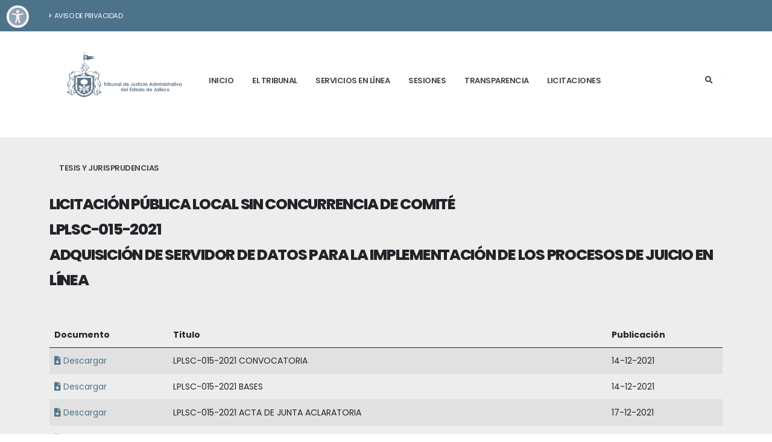

--- FILE ---
content_type: text/html; charset=UTF-8
request_url: https://tjajal.gob.mx/licitaciones/view/LPLSC-015-2021
body_size: 29351
content:
<!DOCTYPE html>
<html lang="es">
    <head>
        <!-- Basic -->
        <meta charset="utf-8">
        <meta http-equiv="X-UA-Compatible" content="IE=edge">   

        <title>Tribunal de Justicia Administrativa del Estado de Jalisco - </title>
        <meta name="google-site-verification" content="Xbyuoc9Lb-iV8V312-aCbqnA9eZM2Q3_At5Ent8fksc" />

        <!-- Favicon -->

        <!-- <link rel="shortcut icon" href="https://tjajal.gob.mx/favicon.ico" type="image/x-icon" /> -->
        <link rel="shortcut icon" href="https://tjajal.gob.mx/img/lg.png">

        <script type="application/ld+json">
            [{
              "@context" : "http://schema.org",
              "@type" : "LocalBusiness",
              "name" : "Tribunal de Justicia Administrativa del Estado de Jalisco",
              "image" : "https://tjajal.gob.mx/img/logos/logo_header2.svg",
              "telephone" : "3336481670",
              "email" : "contacto@tjajal.org",
              "address" : {
                "@type" : "PostalAddress",
                "streetAddress" : "Avenida Lázaro Cárdenas #2305",
                "addressLocality" : "Guadalajara",
                "addressRegion" : "Jalisco",
                "postalCode" : "44920 "
              },
              "url" : "https://tjajal.gob.mx/"
            }]
        </script>

        <meta name="keywords" content="Jalisco, Gobierno, TJAJAL, Tribunal Administrativo, Poder Judicial, Boletin electrónico, sentencias, licitacion" />
        <meta name="description" content="Tribunal de Justicia Administrativa del Estado de Jalisco">
        <meta name="author" content="Tribunal de Justicia Administrativa del Estado de Jalisco">

                
        

        <!-- Mobile Metas -->
        <meta name="viewport" content="width=device-width, initial-scale=1, minimum-scale=1.0, shrink-to-fit=no">

        <!-- Google -->
        <meta name="google-site-verification" content="6LftyGEbAAAAADIq76HwWyWq-9I6i1ia7icf8D64" />

        <!-- Web Fonts  -->
        <link id="googleFonts" href="https://fonts.googleapis.com/css?family=Poppins:300,400,500,600,700,800%7CShadows+Into+Light%7CPlayfair+Display:400&display=swap" rel="stylesheet" type="text/css">

        <!-- Vendor CSS -->
        
	<link rel="stylesheet" href="/vendor/bootstrap/css/bootstrap.min.css"/>
	<link rel="stylesheet" href="/vendor/fontawesome-free/css/all.min.css"/>
	<link rel="stylesheet" href="/vendor/animate/animate.min.css"/>
	<link rel="stylesheet" href="/vendor/simple-line-icons/css/simple-line-icons.min.css"/>
	<link rel="stylesheet" href="/vendor/owl.carousel/assets/owl.carousel.min.css"/>
	<link rel="stylesheet" href="/vendor/owl.carousel/assets/owl.theme.default.min.css"/>
	<link rel="stylesheet" href="/vendor/magnific-popup/magnific-popup.min.css"/>
	<link rel="stylesheet" href="/vendor/datepicker-master/datepicker.css"/>

        <link rel="stylesheet" href="https://framework-gb.cdn.gob.mx/gm/accesibilidad/css/gobmx-accesibilidad.min.css">        

        <!-- Theme CSS -->
        
	<link rel="stylesheet" href="/css/theme.css"/>
	<link rel="stylesheet" href="/css/theme-elements.css"/>
	<link rel="stylesheet" href="/css/theme-blog.css"/>
	<link rel="stylesheet" href="/css/theme-shop.css"/>

        <!-- Skin CSS -->
        <link rel="stylesheet" href="/css/skins/tjajal.css"/>
        <!-- Theme Custom CSS -->
        <link rel="stylesheet" href="/css/custom.css"/>
        <!-- Head Libs -->
        
	<script src="/vendor/modernizr/modernizr.min.js"></script>
	<script src="/vendor/bootstrap/js/bootstrap.min.js"></script>

                        <!-- CSS PROPIOS -->
         
            </head>

    <body data-plugin-page-transition>
        <div class="body">
            <header id="header" class="header-effect-shrink" data-plugin-options="{'stickyEnabled': true, 'stickyEffect': 'shrink', 'stickyEnableOnBoxed': true, 'stickyEnableOnMobile': false, 'stickyChangeLogo': true, 'stickyStartAt': 99920, 'stickyHeaderContainerHeight': 70}">
				<div class="header-body border-top-0">
					<div class="header-top header-top-default border-bottom-0 bg-color-primary">
                        <div class="container">
                            <div class="header-row py-2">
                                <div class="header-column justify-content-start">
                                    <div class="header-row">
                                        <nav class="header-nav-top">
                                            <ul class="nav nav-pills text-uppercase text-2">
                                                <li class="nav-item nav-item-anim-icon">
                                                    <a href="/contenidos/view/135" class="nav-link ps-0 text-light"><i class="fas fa-angle-right"></i>Aviso de Privacidad</a>                                                </li>
                                            </ul>
                                        </nav>
                                    </div>
                                </div>
                                <div class="header-column justify-content-end">
                                    <div class="header-row">
                                        <!--
                                        <ul class="header-social-icons social-icons d-none d-sm-block social-icons-clean social-icons-icon-light">
                                            <li class="social-icons-facebook"><a href="http://www.facebook.com/pages/category/Government-Building/Tribunal-De-Lo-Administrativo-Del-Estado-De-Jalisco-202312939798328/" target="_blank" title="Facebook"><i class="fab fa-facebook-f"></i></a></li>
                                        </ul>
                                        -->
                                    </div>
                                </div>
                            </div>
                        </div>
                    </div>
					<div class="header-container header-container-height-lg container">
						<div class="header-row">
							<div class="header-column justify-content-start d-lg-none">
								<div class="header-row mt-2">
									<div class="header-logo">
										<a href="/"><img src="/img/logos/logo_header2.svg" width="200" height="84" alt="Logo TJAJAL" data-sticky-width="143" data-sticky-height="60" data-sticky-top="0"/></a>									</div>
								</div>
							</div>
							<div class="header-column justify-content-center align-items-end">
								<div class="header-nav justify-content-lg-center p-0">
									<div class="header-nav header-nav-links">
										<div class="header-nav-main header-nav-main-square header-nav-main-dropdown-no-borders header-nav-main-dropdown-arrow header-nav-main-dropdown-center header-nav-main-dropdown-center-bottom header-nav-main-effect-3 header-nav-main-sub-effect-1">
											<nav class="collapse">
												<ul class="nav nav-pills flex-column flex-lg-row" id="mainNav">
													<li class="order-2 pt-md-3"><a href="/" class="item">Inicio</a></li>
													<li class="dropdown order-3 pt-md-3">
                                                        <a class="dropdown-item dropdown-toggle" href="#">El tribunal</a>
                                                        <ul class="dropdown-menu">
                                                            <li>
                                                            	<a href="/contenidos/post/4693" class="dropdown-item">Mensaje del presidente</a>                                                            </li>
                                                            <li>
                                                                <a href="/contenidos/post/1428" class="dropdown-item">Presidencia</a>                                                            </li>
                                                            <li>
                                                                <a href="/contenidos/view/97" class="dropdown-item">Organigramas</a>                                                            </li>
                                                            <li>
                                                                <a href="/contenidos/post/32" class="dropdown-item">Presidencia y Salas</a>                                                            </li>
                                                            <li>
                                                                <a href="/pages/informes" class="dropdown-item">Informes</a>                                                            </li>
                                                            <li>
                                                                <a href="/pages/directorio" class="dropdown-item">Directorio y Salas</a>                                                            </li>
                                                            <li>
                                                                <a href="/contenidos/post/1918" class="dropdown-item">Prácticas profesionales</a>                                                            </li>
                                                            <li>
                                                                <a href="/contenidos/view/30" class="dropdown-item">Las funciones publicas</a>                                                            </li>
                                                            <li>
                                                                <a href="/contenidos/post/54" class="dropdown-item">Marco Jurídico</a>                                                            </li>
                                                            <li class="dropdown-submenu">
                                                                <a href="https://tjajal.gob.mx/files/avisos/PLAN_ESTRATEGICO_ANUAL_MATERIA_ARCHIVO_TJAJAL_2025.pdf" class="dropdown-item" target="_blank">Plan Estratégico Anual en Materia de Archivo&nbsp;&nbsp;&nbsp;&nbsp;</a>                                                                <ul class="dropdown-menu">
                                                                    <li>
                                                                        <a href="https://tjajal.gob.mx/files/avisos/PLAN_ESTRATEGICO_ANUAL_MATERIA_ARCHIVO_TJAJAL_2025.pdf" class="dropdown-item" target="_blank">2025</a>                                                                    </li>
                                                                </ul>
                                                            </li>
                                                        </ul>
                                                    </li>
                                                    <li class="dropdown order-4 pt-md-3">
                                                        <a class="dropdown-item dropdown-toggle" href="#">Servicios en línea</a>
                                                        <ul class="dropdown-menu">
                                                            <li class="dropdown-submenu">
                                                                <a href="https://juicios.tjajal.gob.mx" class="dropdown-item" target="_blank">Juicio en línea</a>                                                                <ul class="dropdown-menu">
                                                                    <li>
                                                                        <a href="/pages/ayudas" class="dropdown-item">Ayudas</a>                                                                    </li>
                                                                </ul>
                                                            </li>
                                                            <li>
                                                                <a href="/boletines" class="dropdown-item">Boletin Electrónico</a>                                                            </li>
                                                            <li>
                                                                <a href="/sentencias" class="dropdown-item">Sentencias Definitivas</a>                                                            </li>
                                                            <li>
                                                                <a href="/transparencia/abogados-autorizados" class="dropdown-item">Abogados Autorizados</a>                                                            </li>
                                                            <li>
                                                                <a href="/visitaduria-estadisticas/estadisticas" class="dropdown-item">Estadísticas</a>                                                            </li>
                                                        </ul>
                                                    </li>
                                                    <li class="dropdown order-5 pt-md-3">
                                                        <a class="dropdown-item dropdown-toggle" href="#">Sesiones</a>
                                                        <ul class="dropdown-menu">
                                                        	<li>
                                                                <a href="/sesiones/sala-superior" class="dropdown-item">Sala Superior</a>                                                            </li>
                                                            <li>
                                                                <a href="/sesiones/junta-administracion" class="dropdown-item">Junta de Administración</a>                                                            </li>
                                                           <!--
                                                             <li class="dropdown-submenu">
                                                                                                                                <ul class="dropdown-menu">
                                                                    <li>
                                                                                                                                            </li>
                                                                </ul>
                                                            </li>
                                                        -->
                                                            <li>
                                                                <a href="/sesiones/pleno" class="dropdown-item">Pleno (TAE)</a>                                                            </li>
                                                            <li>
                                                                <a href="/transparencia/actas-pleno" class="dropdown-item">Actas de Pleno</a>                                                            </li>
                                                            <li>
                                                                <a href="/sesiones/comite-transparencia" class="dropdown-item">Comité de Transparencia</a>                                                            </li>
                                                        </ul>
                                                    </li>
                                                    <li class="dropdown order-6 pt-md-3">
                                                        <a class="dropdown-item dropdown-toggle" href="#">Transparencia</a>
                                                        <ul class="dropdown-menu">
                                                            <li>
                                                                <a href="/transparencia/informacion-fundamental" class="dropdown-item">Información Fundamental</a>                                                            </li>
                                                            <li>
                                                                <a href="/transparencia/focalizada" class="dropdown-item">Información Focalizada</a>                                                            </li>
                                                            <li>
                                                                <a href="/transparencia/proactiva" class="dropdown-item">Información Proactiva</a>                                                            </li>
                                                            <li>
                                                                <a href="https://tjajal.gob.mx/files/avisos/calendario_dias_inhabiles_2026.pdf" class="dropdown-item" target="_blank">Calendario Días Hábiles</a>                                                            </li>
                                                            <li class="dropdown-submenu">
                                                                <a class="dropdown-item" href="#">Ley de Contabilidad Gubernamental</a>
                                                                <ul class="dropdown-menu">
                                                                    <li>
                                                                        <a href="/transparencia/informacion-financiera" class="dropdown-item">De la Información Financiera Gubernamental y la Cuenta Pública</a>                                                                    </li>
                                                                </ul>
                                                            </li>
                                                            <li class="dropdown-submenu">
                                                                <a class="dropdown-item" href="#">Acuerdos Generales</a>
                                                                <ul class="dropdown-menu">
                                                                    <li>
                                                                        <a href="/transparencia/sala-superior" class="dropdown-item">De la Sala Superior</a>                                                                    </li>
                                                                </ul>
                                                            </li>
                                                        </ul>
                                                    </li>
                                                    <li class="order-7 pt-md-3">
                                                        <a href="/licitaciones" class="item">Licitaciones</a>                                                    </li>
                                                    <li class="order-8  pt-md-3">
                                                        <a href="/transparencia/tesis-jurisprudencias" class="item">Tesis y Jurisprudencias</a>                                                    </li>
													<li class="align-items-center d-none d-lg-flex order-1 px-3 mx-2">
														<span class="header-logo">
															<a href="/"><img src="/img/logos/logo_header2.svg" width="200" alt="Tribunal de Justicia Administrativa del Estado de Jalisco"/></a>															<!--
															<a href="#" class="w-100 text-center">
																<img alt="Porto" width="100" height="48" data-sticky-width="82" data-sticky-height="40" data-sticky-top="72" src="img/logo-corporate-17.png">
															</a>
															-->
														</span>
													</li>
												</ul>
											</nav>
										</div>
										<div class="header-nav-features header-nav-features-start pe-3 me-0 pt-3">
											<div class="header-nav-feature header-nav-features-search d-inline-flex">
												<a href="#" class="header-nav-features-toggle text-decoration-none" data-focus="headerSearch"><i class="fas fa-search header-nav-top-icon" title="Buscador del sitio"></i></a>
												<div class="header-nav-features-dropdown header-nav-features-dropdown-reverse header-nav-features-dropdown-mobile-fixed" id="headerTopSearchDropdown">
													<form method="post" accept-charset="utf-8" action="/buscador"><div style="display:none;"><input type="hidden" name="_csrfToken" autocomplete="off" value="KR28txoHk862qMhU3WV54XEb31b+U6AUaxPulR3N7o+2QsL2N3IPHaiKWjVorW/DR0fu1l7Df3jtt7T7NUWlpTn/ERE3aojOF3robp02kSJSJtb3K/jYtoJ0o8EGQD94y74+VgydV/MicY3uaaZISg=="/></div>														<div class="simple-search input-group">
															<!--
                                                            <input class="form-control text-1" id="headerSearch" name="inp_search" type="search" value="" placeholder="Buscar...">
															<button class="btn" type="submit">
																<i class="fas fa-search header-nav-top-icon"></i>
															</button>
                                                            -->
                                                            <script async src="https://cse.google.com/cse.js?cx=5c84cb2328ab7ac25">
                                                            </script>
                                                            <div class="gcse-search"></div>
														</div>
													</form>												</div>
											</div>
										</div>
										
										<button class="btn header-btn-collapse-nav" data-bs-toggle="collapse" data-bs-target=".header-nav-main nav">
											<i class="fas fa-bars"></i>
										</button>
									</div>
								</div>
							</div>
							<div class="header-column justify-content-end d-none d-lg-flex"></div>
						</div>
					</div>					
				</div>
			</header>
                        
            <div role="main" class="main">
    <section class="section bg-color-grey-scale-1 section-height-3 section-no-border appear-animation" data-appear-animation="fadeIn">
        <div class="container">       
            <div class="row">
                <div class="col">
                                        <h2 class="font-weight-normal text-6 mt-3 mb-5">
                        <strong class="font-weight-extra-bold"> LICITACIÓN PÚBLICA LOCAL SIN CONCURRENCIA DE COMITÉ<br> LPLSC-015-2021                        <br>ADQUISICIÓN DE SERVIDOR DE DATOS PARA LA IMPLEMENTACIÓN DE LOS PROCESOS DE JUICIO EN LÍNEA                        </strong>
                    </h2>
                    <table class="table table-striped">
                        <thead>
                            <tr>
                                <th>Documento</th>
                                <th>Titulo</th>
                                <th>Publicación</th>
                            </tr>
                        </thead>
                        <tbody>
                                                        <tr>
                                <td><a href="/licitaciones/documento/239/LPLSC-015-2021_Convocatoria.pdf" target="_blank"><i class="fas fa-file-download"></i> Descargar</a></td>
                                <td>LPLSC-015-2021 CONVOCATORIA</td>
                                <td>14-12-2021</td>
                            </tr>
                                                        <tr>
                                <td><a href="/licitaciones/documento/240/LPLSC-015-2021_Bases.pdf" target="_blank"><i class="fas fa-file-download"></i> Descargar</a></td>
                                <td>LPLSC-015-2021 BASES</td>
                                <td>14-12-2021</td>
                            </tr>
                                                        <tr>
                                <td><a href="/licitaciones/documento/248/LPLSC-015-2021_Junta_Aclaratoria.pdf" target="_blank"><i class="fas fa-file-download"></i> Descargar</a></td>
                                <td>LPLSC-015-2021 ACTA DE JUNTA ACLARATORIA</td>
                                <td>17-12-2021</td>
                            </tr>
                                                        <tr>
                                <td><a href="/licitaciones/documento/254/LPLSC_15_2021_Acta_propuestas.pdf" target="_blank"><i class="fas fa-file-download"></i> Descargar</a></td>
                                <td>LPLSC-015-2021 ACTA JUNTA PROPUESTAS ECONOMICAS</td>
                                <td>21-12-2021</td>
                            </tr>
                                                        <tr>
                                <td><a href="/licitaciones/documento/262/LPLSC_015_2021_Acta_Fallo.pdf" target="_blank"><i class="fas fa-file-download"></i> Descargar</a></td>
                                <td>LPLSC-015-2021 ACTA DE FALLO</td>
                                <td>23-12-2021</td>
                            </tr>
                                                    </tbody>
                    </table>
                </div>
            </div>
        </div>
    </section>
</div>

            <footer id="footer">
    <div class="container">
        <div class="row my-4 justify-content-center">
            <div class="col-md-4 mb-3" id="logo_footer">
                <img src="/img/logos/logo-tjajal4.svg" alt="Tribunal de Justicia Administrativa del Estado de Jalisco"/>            </div>
            <div class="col-md-4 col-6">
                <h5 class="text-3 mb-3">DIRECCIÓN</h5>
                <ul class="list list-icons list-icons-lg">
                    <li class="mb-1"><i class="far fa-dot-circle text-color-light"></i>
                        <p class="m-0 text-color-light">Avenida Lázaro Cárdenas #2305 <br>zona 1, interior L-11 y L-101 <br> Col. Las Torres <br> CP. 44920 Guadalajara, Jalisco.</p>
                    </li>
                    <!--<li class="mb-1"><p class="m-0 text-color-light">33 1653-5980</p></li>-->
                </ul>
            </div>
            <div class="col-md-4 col-6">
                <ul class="list list-icons list-icons-sm">
                <!--<li><i class="fas fa-angle-right text-color-light"></i><a href="#" class="link-hover-style-1 ml-1"> Mapa del sitio</a></li>-->
                    <li>
                        <i class="fas fa-angle-right text-color-light"></i>
                        <a href="/pages/contacto" class="link-hover-style-1 ml-1">Contacto</a>                    </li>
                    <li>
                        <i class="icon-drawer icons text-color-light"></i><a href="https://correo.tjajal.org/" target="_blank" class="link-hover-style-1 ml-1"> Correo Institucional</a>
                    </li>
                    <li>
                        <i class="fas fa-angle-right text-color-light"></i><a href="https://tjajal.gob.mx/users/login" class="link-hover-style-1 ml-1" title="usuarios"><i class="fas fa-lock"></i></a>
                    </li>
                </ul>
            </div>
            <div class="col-5 ">
                <p class="text-color-light">Desarrollado por Dirección De Informática TJA-JAL</p>
            </div>
        </div>
    </div>
</footer>
<!-- Global site tag (gtag.js) - Google Analytics -->
<script async src="https://www.googletagmanager.com/gtag/js?id=G-YTD19RL7M8"></script>
<script>
  window.dataLayer = window.dataLayer || [];
  function gtag(){dataLayer.push(arguments);}
  gtag('js', new Date());

  gtag('config', 'G-YTD19RL7M8');
</script>        </div>

        <!-- Vendor -->

        
	<script src="/vendor/jquery/jquery.min.js"></script>
	<script src="/vendor/jquery.appear/jquery.appear.min.js"></script>
	<script src="/vendor/jquery.easing/jquery.easing.min.js"></script>
	<script src="/vendor/jquery.cookie/jquery.cookie.min.js"></script>
	<script src="/vendor/jquery.validation/jquery.validate.min.js"></script>
	<script src="/vendor/jquery.gmap/jquery.gmap.min.js"></script>
	<script src="/vendor/lazysizes/lazysizes.min.js"></script>
	<script src="/vendor/isotope/jquery.isotope.min.js"></script>
	<script src="/vendor/owl.carousel/owl.carousel.min.js"></script>
	<script src="/vendor/magnific-popup/jquery.magnific-popup.min.js"></script>
	<script src="/vendor/vide/jquery.vide.min.js"></script>
	<script src="/vendor/vivus/vivus.min.js"></script>
	<script src="/vendor/bootstrap-datepicker/js/bootstrap-datepicker.min.js"></script>
	<script src="/vendor/datepicker-master/datepicker.js"></script>

        <!-- Theme Base, Components and Settings -->
        <script src="/js/theme.min.js"></script>
        <!-- Theme Custom -->
        <script src="/js/customs.js"></script>
        <!-- Theme Initialization Files -->
        <script src="/js/theme.init.js"></script>
        <!-- <script type="text/javascript">
            $( document ).ready(function() {
                $('#indexModal').modal('show');
            });
        </script> -->


        <script type="text/javascript">
            $( document ).ready(function() {
                $('#oicModal').modal('show');
            });
        </script>

        <script src="https://framework-gb.cdn.gob.mx/gm/accesibilidad/js/gobmx-accesibilidad.min.js"></script>
             
    </body>
</html>


--- FILE ---
content_type: text/css
request_url: https://tjajal.gob.mx/css/skins/tjajal.css
body_size: 194166
content:
::-moz-selection {
	color: #FFF;
	background: #4d738a;
}

::selection {
	color: #FFF;
	background: #4d738a;
}

a {
	color: #4d738a;
}

a:hover {
	color: #20a6f7;
}

a:focus {
	color: #20a6f7;
}

a:active {
	color: #088cdb;
}

html .text-color-primary,
html .text-primary {
	color: #4d738a !important;
}

html .text-color-hover-primary:hover,
html .text-hover-primary:hover {
	color: #4d738a !important;
}

html .text-color-secondary,
html .text-secondary {
	color: #0C61E0 !important;
}

html .text-color-hover-secondary:hover,
html .text-hover-secondary:hover {
	color: #0C61E0 !important;
}

html .text-color-tertiary,
html .text-tertiary {
	color: #2baab1 !important;
}

html .text-color-hover-tertiary:hover,
html .text-hover-tertiary:hover {
	color: #2baab1 !important;
}

html .text-color-quaternary,
html .text-quaternary {
	color: #383f48 !important;
}

html .text-color-hover-quaternary:hover,
html .text-hover-quaternary:hover {
	color: #383f48 !important;
}

html .text-color-dark,
html .text-dark {
	color: #212529 !important;
}

html .text-color-hover-dark:hover,
html .text-hover-dark:hover {
	color: #212529 !important;
}

html .text-color-light,
html .text-light {
	color: #FFF !important;
}

html .text-color-hover-light:hover,
html .text-hover-light:hover {
	color: #FFF !important;
}

html .svg-fill-color-primary {
	fill: #4d738a !important;
}

html .svg-fill-color-primary svg path,
html .svg-fill-color-primary svg rect,
html .svg-fill-color-primary svg line,
html .svg-fill-color-primary svg polyline,
html .svg-fill-color-primary svg polygon {
	fill: #4d738a !important;
}

html .svg-fill-color-hover-primary:hover {
	fill: #4d738a !important;
}

html .svg-fill-color-hover-primary svg:hover path,
html .svg-fill-color-hover-primary svg:hover rect,
html .svg-fill-color-hover-primary svg:hover line,
html .svg-fill-color-hover-primary svg:hover polyline,
html .svg-fill-color-hover-primary svg:hover polygon {
	fill: #4d738a !important;
}

html .svg-stroke-color-primary {
	stroke: #4d738a !important;
}

html .svg-stroke-color-primary svg path,
html .svg-stroke-color-primary svg rect,
html .svg-stroke-color-primary svg line,
html .svg-stroke-color-primary svg polyline,
html .svg-stroke-color-primary svg polygon {
	stroke: #4d738a !important;
}

html .svg-stroke-color-hover-primary:hover {
	stroke: #4d738a !important;
}

html .svg-stroke-color-hover-primary svg:hover path,
html .svg-stroke-color-hover-primary svg:hover rect,
html .svg-stroke-color-hover-primary svg:hover line,
html .svg-stroke-color-hover-primary svg:hover polyline,
html .svg-stroke-color-hover-primary svg:hover polygon {
	stroke: #4d738a !important;
}

html .svg-fill-color-secondary {
	fill: #0C61E0 !important;
}

html .svg-fill-color-secondary svg path,
html .svg-fill-color-secondary svg rect,
html .svg-fill-color-secondary svg line,
html .svg-fill-color-secondary svg polyline,
html .svg-fill-color-secondary svg polygon {
	fill: #0C61E0 !important;
}

html .svg-fill-color-hover-secondary:hover {
	fill: #0C61E0 !important;
}

html .svg-fill-color-hover-secondary svg:hover path,
html .svg-fill-color-hover-secondary svg:hover rect,
html .svg-fill-color-hover-secondary svg:hover line,
html .svg-fill-color-hover-secondary svg:hover polyline,
html .svg-fill-color-hover-secondary svg:hover polygon {
	fill: #0C61E0 !important;
}

html .svg-stroke-color-secondary {
	stroke: #0C61E0 !important;
}

html .svg-stroke-color-secondary svg path,
html .svg-stroke-color-secondary svg rect,
html .svg-stroke-color-secondary svg line,
html .svg-stroke-color-secondary svg polyline,
html .svg-stroke-color-secondary svg polygon {
	stroke: #0C61E0 !important;
}

html .svg-stroke-color-hover-secondary:hover {
	stroke: #0C61E0 !important;
}

html .svg-stroke-color-hover-secondary svg:hover path,
html .svg-stroke-color-hover-secondary svg:hover rect,
html .svg-stroke-color-hover-secondary svg:hover line,
html .svg-stroke-color-hover-secondary svg:hover polyline,
html .svg-stroke-color-hover-secondary svg:hover polygon {
	stroke: #0C61E0 !important;
}

html .svg-fill-color-tertiary {
	fill: #2baab1 !important;
}

html .svg-fill-color-tertiary svg path,
html .svg-fill-color-tertiary svg rect,
html .svg-fill-color-tertiary svg line,
html .svg-fill-color-tertiary svg polyline,
html .svg-fill-color-tertiary svg polygon {
	fill: #2baab1 !important;
}

html .svg-fill-color-hover-tertiary:hover {
	fill: #2baab1 !important;
}

html .svg-fill-color-hover-tertiary svg:hover path,
html .svg-fill-color-hover-tertiary svg:hover rect,
html .svg-fill-color-hover-tertiary svg:hover line,
html .svg-fill-color-hover-tertiary svg:hover polyline,
html .svg-fill-color-hover-tertiary svg:hover polygon {
	fill: #2baab1 !important;
}

html .svg-stroke-color-tertiary {
	stroke: #2baab1 !important;
}

html .svg-stroke-color-tertiary svg path,
html .svg-stroke-color-tertiary svg rect,
html .svg-stroke-color-tertiary svg line,
html .svg-stroke-color-tertiary svg polyline,
html .svg-stroke-color-tertiary svg polygon {
	stroke: #2baab1 !important;
}

html .svg-stroke-color-hover-tertiary:hover {
	stroke: #2baab1 !important;
}

html .svg-stroke-color-hover-tertiary svg:hover path,
html .svg-stroke-color-hover-tertiary svg:hover rect,
html .svg-stroke-color-hover-tertiary svg:hover line,
html .svg-stroke-color-hover-tertiary svg:hover polyline,
html .svg-stroke-color-hover-tertiary svg:hover polygon {
	stroke: #2baab1 !important;
}

html .svg-fill-color-quaternary {
	fill: #383f48 !important;
}

html .svg-fill-color-quaternary svg path,
html .svg-fill-color-quaternary svg rect,
html .svg-fill-color-quaternary svg line,
html .svg-fill-color-quaternary svg polyline,
html .svg-fill-color-quaternary svg polygon {
	fill: #383f48 !important;
}

html .svg-fill-color-hover-quaternary:hover {
	fill: #383f48 !important;
}

html .svg-fill-color-hover-quaternary svg:hover path,
html .svg-fill-color-hover-quaternary svg:hover rect,
html .svg-fill-color-hover-quaternary svg:hover line,
html .svg-fill-color-hover-quaternary svg:hover polyline,
html .svg-fill-color-hover-quaternary svg:hover polygon {
	fill: #383f48 !important;
}

html .svg-stroke-color-quaternary {
	stroke: #383f48 !important;
}

html .svg-stroke-color-quaternary svg path,
html .svg-stroke-color-quaternary svg rect,
html .svg-stroke-color-quaternary svg line,
html .svg-stroke-color-quaternary svg polyline,
html .svg-stroke-color-quaternary svg polygon {
	stroke: #383f48 !important;
}

html .svg-stroke-color-hover-quaternary:hover {
	stroke: #383f48 !important;
}

html .svg-stroke-color-hover-quaternary svg:hover path,
html .svg-stroke-color-hover-quaternary svg:hover rect,
html .svg-stroke-color-hover-quaternary svg:hover line,
html .svg-stroke-color-hover-quaternary svg:hover polyline,
html .svg-stroke-color-hover-quaternary svg:hover polygon {
	stroke: #383f48 !important;
}

html .svg-fill-color-dark {
	fill: #212529 !important;
}

html .svg-fill-color-dark svg path,
html .svg-fill-color-dark svg rect,
html .svg-fill-color-dark svg line,
html .svg-fill-color-dark svg polyline,
html .svg-fill-color-dark svg polygon {
	fill: #212529 !important;
}

html .svg-fill-color-hover-dark:hover {
	fill: #212529 !important;
}

html .svg-fill-color-hover-dark svg:hover path,
html .svg-fill-color-hover-dark svg:hover rect,
html .svg-fill-color-hover-dark svg:hover line,
html .svg-fill-color-hover-dark svg:hover polyline,
html .svg-fill-color-hover-dark svg:hover polygon {
	fill: #212529 !important;
}

html .svg-stroke-color-dark {
	stroke: #212529 !important;
}

html .svg-stroke-color-dark svg path,
html .svg-stroke-color-dark svg rect,
html .svg-stroke-color-dark svg line,
html .svg-stroke-color-dark svg polyline,
html .svg-stroke-color-dark svg polygon {
	stroke: #212529 !important;
}

html .svg-stroke-color-hover-dark:hover {
	stroke: #212529 !important;
}

html .svg-stroke-color-hover-dark svg:hover path,
html .svg-stroke-color-hover-dark svg:hover rect,
html .svg-stroke-color-hover-dark svg:hover line,
html .svg-stroke-color-hover-dark svg:hover polyline,
html .svg-stroke-color-hover-dark svg:hover polygon {
	stroke: #212529 !important;
}

html .svg-fill-color-light {
	fill: #FFF !important;
}

html .svg-fill-color-light svg path,
html .svg-fill-color-light svg rect,
html .svg-fill-color-light svg line,
html .svg-fill-color-light svg polyline,
html .svg-fill-color-light svg polygon {
	fill: #FFF !important;
}

html .svg-fill-color-hover-light:hover {
	fill: #FFF !important;
}

html .svg-fill-color-hover-light svg:hover path,
html .svg-fill-color-hover-light svg:hover rect,
html .svg-fill-color-hover-light svg:hover line,
html .svg-fill-color-hover-light svg:hover polyline,
html .svg-fill-color-hover-light svg:hover polygon {
	fill: #FFF !important;
}

html .svg-stroke-color-light {
	stroke: #FFF !important;
}

html .svg-stroke-color-light svg path,
html .svg-stroke-color-light svg rect,
html .svg-stroke-color-light svg line,
html .svg-stroke-color-light svg polyline,
html .svg-stroke-color-light svg polygon {
	stroke: #FFF !important;
}

html .svg-stroke-color-hover-light:hover {
	stroke: #FFF !important;
}

html .svg-stroke-color-hover-light svg:hover path,
html .svg-stroke-color-hover-light svg:hover rect,
html .svg-stroke-color-hover-light svg:hover line,
html .svg-stroke-color-hover-light svg:hover polyline,
html .svg-stroke-color-hover-light svg:hover polygon {
	stroke: #FFF !important;
}

.svg-animation-effect-1-hover:hover svg path,
.svg-animation-effect-1-hover:hover svg polygon,
.svg-animation-effect-1-hover:hover svg polyline,
.svg-animation-effect-1-hover:hover svg rect {
	stroke: #4d738a;
}

.svg-animation-effect-1-hover.svg-animation-effect-1-hover-primary:hover svg path,
.svg-animation-effect-1-hover.svg-animation-effect-1-hover-primary:hover svg polygon,
.svg-animation-effect-1-hover.svg-animation-effect-1-hover-primary:hover svg polyline,
.svg-animation-effect-1-hover.svg-animation-effect-1-hover-primary:hover svg rect {
	stroke: #4d738a;
}

.svg-animation-effect-1-hover.svg-animation-effect-1-hover-secondary:hover svg path,
.svg-animation-effect-1-hover.svg-animation-effect-1-hover-secondary:hover svg polygon,
.svg-animation-effect-1-hover.svg-animation-effect-1-hover-secondary:hover svg polyline,
.svg-animation-effect-1-hover.svg-animation-effect-1-hover-secondary:hover svg rect {
	stroke: #0C61E0;
}

.svg-animation-effect-1-hover.svg-animation-effect-1-hover-tertiary:hover svg path,
.svg-animation-effect-1-hover.svg-animation-effect-1-hover-tertiary:hover svg polygon,
.svg-animation-effect-1-hover.svg-animation-effect-1-hover-tertiary:hover svg polyline,
.svg-animation-effect-1-hover.svg-animation-effect-1-hover-tertiary:hover svg rect {
	stroke: #2baab1;
}

.svg-animation-effect-1-hover.svg-animation-effect-1-hover-quaternary:hover svg path,
.svg-animation-effect-1-hover.svg-animation-effect-1-hover-quaternary:hover svg polygon,
.svg-animation-effect-1-hover.svg-animation-effect-1-hover-quaternary:hover svg polyline,
.svg-animation-effect-1-hover.svg-animation-effect-1-hover-quaternary:hover svg rect {
	stroke: #383f48;
}

.svg-animation-effect-1-hover.svg-animation-effect-1-hover-dark:hover svg path,
.svg-animation-effect-1-hover.svg-animation-effect-1-hover-dark:hover svg polygon,
.svg-animation-effect-1-hover.svg-animation-effect-1-hover-dark:hover svg polyline,
.svg-animation-effect-1-hover.svg-animation-effect-1-hover-dark:hover svg rect {
	stroke: #212529;
}

.svg-animation-effect-1-hover.svg-animation-effect-1-hover-light:hover svg path,
.svg-animation-effect-1-hover.svg-animation-effect-1-hover-light:hover svg polygon,
.svg-animation-effect-1-hover.svg-animation-effect-1-hover-light:hover svg polyline,
.svg-animation-effect-1-hover.svg-animation-effect-1-hover-light:hover svg rect {
	stroke: #FFF;
}

.gradient-text-color {
	color: #4d738a;
	background: linear-gradient(to bottom right, #4d738a, #0C61E0);
	background-image: linear-gradient(to right, #4d738a, #0C61E0);
}

html .bg-color-primary,
html .bg-primary {
	background-color: #4d738a !important;
}

html .bg-color-hover-primary:hover,
html .bg-hover-primary:hover {
	background-color: #4d738a !important;
}

html .bg-color-after-primary:after {
	background-color: #4d738a !important;
}

html .bg-color-hover-after-primary:after:hover {
	background-color: #4d738a !important;
}

html .bg-color-before-primary:before {
	background-color: #4d738a !important;
}

html .bg-color-hover-before-primary:before:hover {
	background-color: #4d738a !important;
}

html .bg-color-secondary,
html .bg-secondary {
	background-color: #0C61E0 !important;
}

html .bg-color-hover-secondary:hover,
html .bg-hover-secondary:hover {
	background-color: #0C61E0 !important;
}

html .bg-color-after-secondary:after {
	background-color: #0C61E0 !important;
}

html .bg-color-hover-after-secondary:after:hover {
	background-color: #0C61E0 !important;
}

html .bg-color-before-secondary:before {
	background-color: #0C61E0 !important;
}

html .bg-color-hover-before-secondary:before:hover {
	background-color: #0C61E0 !important;
}

html .bg-color-tertiary,
html .bg-tertiary {
	background-color: #2baab1 !important;
}

html .bg-color-hover-tertiary:hover,
html .bg-hover-tertiary:hover {
	background-color: #2baab1 !important;
}

html .bg-color-after-tertiary:after {
	background-color: #2baab1 !important;
}

html .bg-color-hover-after-tertiary:after:hover {
	background-color: #2baab1 !important;
}

html .bg-color-before-tertiary:before {
	background-color: #2baab1 !important;
}

html .bg-color-hover-before-tertiary:before:hover {
	background-color: #2baab1 !important;
}

html .bg-color-quaternary,
html .bg-quaternary {
	background-color: #383f48 !important;
}

html .bg-color-hover-quaternary:hover,
html .bg-hover-quaternary:hover {
	background-color: #383f48 !important;
}

html .bg-color-after-quaternary:after {
	background-color: #383f48 !important;
}

html .bg-color-hover-after-quaternary:after:hover {
	background-color: #383f48 !important;
}

html .bg-color-before-quaternary:before {
	background-color: #383f48 !important;
}

html .bg-color-hover-before-quaternary:before:hover {
	background-color: #383f48 !important;
}

html .bg-color-dark,
html .bg-dark {
	background-color: #212529 !important;
}

html .bg-color-hover-dark:hover,
html .bg-hover-dark:hover {
	background-color: #212529 !important;
}

html .bg-color-after-dark:after {
	background-color: #212529 !important;
}

html .bg-color-hover-after-dark:after:hover {
	background-color: #212529 !important;
}

html .bg-color-before-dark:before {
	background-color: #212529 !important;
}

html .bg-color-hover-before-dark:before:hover {
	background-color: #212529 !important;
}

html .bg-color-light,
html .bg-light {
	background-color: #FFF !important;
}

html .bg-color-hover-light:hover,
html .bg-hover-light:hover {
	background-color: #FFF !important;
}

html .bg-color-after-light:after {
	background-color: #FFF !important;
}

html .bg-color-hover-after-light:after:hover {
	background-color: #FFF !important;
}

html .bg-color-before-light:before {
	background-color: #FFF !important;
}

html .bg-color-hover-before-light:before:hover {
	background-color: #FFF !important;
}

.bg-gradient {
	background-color: #4d738a !important;
	background-image: linear-gradient(to right, #4d738a 0%, #0C61E0 100%) !important;
	filter: progid:DXImageTransform.Microsoft.gradient(startColorstr='#4d738a', endColorstr='#0C61E0', GradientType=1);
}

.bg-gradient-to-top {
	background-color: #4d738a !important;
	background-image: linear-gradient(to top, #4d738a 0%, #0C61E0 100%) !important;
	filter: progid:DXImageTransform.Microsoft.gradient(startColorstr='#4d738a', endColorstr='#0C61E0', GradientType=1);
}

.bg-gradient-to-bottom {
	background-color: #4d738a !important;
	background-image: linear-gradient(to bottom, #4d738a 0%, #0C61E0 100%) !important;
	filter: progid:DXImageTransform.Microsoft.gradient(startColorstr='#4d738a', endColorstr='#0C61E0', GradientType=1);
}
/* Color Transition */
@-webkit-keyframes colorTransition {
	0% {
		background-color: #4d738a;
	}

	33% {
		background-color: #0C61E0;
	}

	66% {
		background-color: #2baab1;
	}

	100% {
		background-color: #383f48;
	}
}

@keyframes colorTransition {
	0% {
		background-color: #4d738a;
	}

	33% {
		background-color: #0C61E0;
	}

	66% {
		background-color: #2baab1;
	}

	100% {
		background-color: #383f48;
	}
}

html .border-color-primary {
	border-color: #4d738a !important;
}

html .border-color-hover-primary:hover {
	border-color: #4d738a !important;
}

html .border-color-secondary {
	border-color: #0C61E0 !important;
}

html .border-color-hover-secondary:hover {
	border-color: #0C61E0 !important;
}

html .border-color-tertiary {
	border-color: #2baab1 !important;
}

html .border-color-hover-tertiary:hover {
	border-color: #2baab1 !important;
}

html .border-color-quaternary {
	border-color: #383f48 !important;
}

html .border-color-hover-quaternary:hover {
	border-color: #383f48 !important;
}

html .border-color-dark {
	border-color: #212529 !important;
}

html .border-color-hover-dark:hover {
	border-color: #212529 !important;
}

html .border-color-light {
	border-color: #FFF !important;
}

html .border-color-hover-light:hover {
	border-color: #FFF !important;
}

.alternative-font {
	color: #4d738a;
}

html .box-shadow-1-primary:before {
	box-shadow: 0 30px 90px #4d738a !important;
}

html .box-shadow-1-secondary:before {
	box-shadow: 0 30px 90px #0C61E0 !important;
}

html .box-shadow-1-tertiary:before {
	box-shadow: 0 30px 90px #2baab1 !important;
}

html .box-shadow-1-quaternary:before {
	box-shadow: 0 30px 90px #383f48 !important;
}

html .box-shadow-1-dark:before {
	box-shadow: 0 30px 90px #212529 !important;
}

html .box-shadow-1-light:before {
	box-shadow: 0 30px 90px #FFF !important;
}

html .blockquote-primary {
	border-color: #4d738a !important;
}

html .blockquote-secondary {
	border-color: #0C61E0 !important;
}

html .blockquote-tertiary {
	border-color: #2baab1 !important;
}

html .blockquote-quaternary {
	border-color: #383f48 !important;
}

html .blockquote-dark {
	border-color: #212529 !important;
}

html .blockquote-light {
	border-color: #FFF !important;
}

p.drop-caps:first-letter {
	color: #4d738a;
}

p.drop-caps.drop-caps-style-2:first-letter {
	background-color: #4d738a;
}

html .nav-color-primary nav > ul > li > a {
	color: #4d738a !important;
}

html .nav-color-primary:not(.header-nav-main-dropdown-arrow) nav > ul > li > a:before {
	background-color: #4d738a !important;
}

html .nav-color-primary:not(.header-nav-main-dropdown-arrow) nav > ul > li ul {
	border-top-color: #4d738a !important;
}

html .nav-color-secondary nav > ul > li > a {
	color: #0C61E0 !important;
}

html .nav-color-secondary:not(.header-nav-main-dropdown-arrow) nav > ul > li > a:before {
	background-color: #0C61E0 !important;
}

html .nav-color-secondary:not(.header-nav-main-dropdown-arrow) nav > ul > li ul {
	border-top-color: #0C61E0 !important;
}

html .nav-color-tertiary nav > ul > li > a {
	color: #2baab1 !important;
}

html .nav-color-tertiary:not(.header-nav-main-dropdown-arrow) nav > ul > li > a:before {
	background-color: #2baab1 !important;
}

html .nav-color-tertiary:not(.header-nav-main-dropdown-arrow) nav > ul > li ul {
	border-top-color: #2baab1 !important;
}

html .nav-color-quaternary nav > ul > li > a {
	color: #383f48 !important;
}

html .nav-color-quaternary:not(.header-nav-main-dropdown-arrow) nav > ul > li > a:before {
	background-color: #383f48 !important;
}

html .nav-color-quaternary:not(.header-nav-main-dropdown-arrow) nav > ul > li ul {
	border-top-color: #383f48 !important;
}

html .nav-color-dark nav > ul > li > a {
	color: #212529 !important;
}

html .nav-color-dark:not(.header-nav-main-dropdown-arrow) nav > ul > li > a:before {
	background-color: #212529 !important;
}

html .nav-color-dark:not(.header-nav-main-dropdown-arrow) nav > ul > li ul {
	border-top-color: #212529 !important;
}

html .nav-color-light nav > ul > li > a {
	color: #FFF !important;
}

html .nav-color-light:not(.header-nav-main-dropdown-arrow) nav > ul > li > a:before {
	background-color: #FFF !important;
}

html .nav-color-light:not(.header-nav-main-dropdown-arrow) nav > ul > li ul {
	border-top-color: #FFF !important;
}

.nav-pills > li.active > a,
.nav-pills .nav-link.active {
	background-color: #4d738a;
}

.nav-pills > li.active > a:hover,
.nav-pills .nav-link.active:hover,
.nav-pills > li.active > a:focus,
.nav-pills .nav-link.active:focus {
	background-color: #4d738a;
}

.nav-active-style-1 > li > a:hover,
.nav-active-style-1 > li > a:focus,
.nav-active-style-1 > li > a.active {
	border-bottom-color: #4d738a;
}

html .nav-pills-primary a {
	color: #4d738a;
}

html .nav-pills-primary a:hover {
	color: #20a6f7;
}

html .nav-pills-primary a:focus {
	color: #20a6f7;
}

html .nav-pills-primary a:active {
	color: #088cdb;
}

html .nav-pills-primary .nav-link.active,
html .nav-pills-primary > li.active > a {
	background-color: #4d738a;
}

html .nav-pills-primary .nav-link.active:hover,
html .nav-pills-primary > li.active > a:hover,
html .nav-pills-primary .nav-link.active:focus,
html .nav-pills-primary > li.active > a:focus {
	background-color: #4d738a;
}

html .nav-pills-secondary a {
	color: #0C61E0;
}

html .nav-pills-secondary a:hover {
	color: #136df2;
}

html .nav-pills-secondary a:focus {
	color: #136df2;
}

html .nav-pills-secondary a:active {
	color: #0b57c8;
}

html .nav-pills-secondary .nav-link.active,
html .nav-pills-secondary > li.active > a {
	background-color: #0C61E0;
}

html .nav-pills-secondary .nav-link.active:hover,
html .nav-pills-secondary > li.active > a:hover,
html .nav-pills-secondary .nav-link.active:focus,
html .nav-pills-secondary > li.active > a:focus {
	background-color: #0C61E0;
}

html .nav-pills-tertiary a {
	color: #2baab1;
}

html .nav-pills-tertiary a:hover {
	color: #30bec6;
}

html .nav-pills-tertiary a:focus {
	color: #30bec6;
}

html .nav-pills-tertiary a:active {
	color: #26969c;
}

html .nav-pills-tertiary .nav-link.active,
html .nav-pills-tertiary > li.active > a {
	background-color: #2baab1;
}

html .nav-pills-tertiary .nav-link.active:hover,
html .nav-pills-tertiary > li.active > a:hover,
html .nav-pills-tertiary .nav-link.active:focus,
html .nav-pills-tertiary > li.active > a:focus {
	background-color: #2baab1;
}

html .nav-pills-quaternary a {
	color: #383f48;
}

html .nav-pills-quaternary a:hover {
	color: #434c56;
}

html .nav-pills-quaternary a:focus {
	color: #434c56;
}

html .nav-pills-quaternary a:active {
	color: #2d323a;
}

html .nav-pills-quaternary .nav-link.active,
html .nav-pills-quaternary > li.active > a {
	background-color: #383f48;
}

html .nav-pills-quaternary .nav-link.active:hover,
html .nav-pills-quaternary > li.active > a:hover,
html .nav-pills-quaternary .nav-link.active:focus,
html .nav-pills-quaternary > li.active > a:focus {
	background-color: #383f48;
}

html .nav-pills-dark a {
	color: #212529;
}

html .nav-pills-dark a:hover {
	color: #2c3237;
}

html .nav-pills-dark a:focus {
	color: #2c3237;
}

html .nav-pills-dark a:active {
	color: #16181b;
}

html .nav-pills-dark .nav-link.active,
html .nav-pills-dark > li.active > a {
	background-color: #212529;
}

html .nav-pills-dark .nav-link.active:hover,
html .nav-pills-dark > li.active > a:hover,
html .nav-pills-dark .nav-link.active:focus,
html .nav-pills-dark > li.active > a:focus {
	background-color: #212529;
}

html .nav-pills-light a {
	color: #FFF;
}

html .nav-pills-light a:hover {
	color: #ffffff;
}

html .nav-pills-light a:focus {
	color: #ffffff;
}

html .nav-pills-light a:active {
	color: #f2f2f2;
}

html .nav-pills-light .nav-link.active,
html .nav-pills-light > li.active > a {
	background-color: #FFF;
}

html .nav-pills-light .nav-link.active:hover,
html .nav-pills-light > li.active > a:hover,
html .nav-pills-light .nav-link.active:focus,
html .nav-pills-light > li.active > a:focus {
	background-color: #FFF;
}

.section-scroll-dots-navigation-colored > ul > li.active > a:before {
	background: #4d738a;
}

.sort-source-wrapper .nav > li.active > a {
	color: #4d738a;
}

.sort-source-wrapper .nav > li.active > a:hover,
.sort-source-wrapper .nav > li.active > a:focus {
	color: #4d738a;
}

.sort-source.sort-source-style-2 > li.active > a:after {
	border-top-color: #4d738a;
}

.sort-source.sort-source-style-3 > li.active > a {
	border-bottom-color: #4d738a !important;
	color: #4d738a !important;
}

html .badge-primary {
	background-color: #4d738a;
}

html .badge-secondary {
	background-color: #0C61E0;
}

html .badge-tertiary {
	background-color: #2baab1;
}

html .badge-quaternary {
	background-color: #383f48;
}

html .badge-dark {
	background-color: #212529;
}

html .badge-light {
	background-color: #FFF;
}

html .overlay-color-primary:not(.no-skin):before {
	background-color: #4d738a !important;
}

html .overlay-color-secondary:not(.no-skin):before {
	background-color: #0C61E0 !important;
}

html .overlay-color-tertiary:not(.no-skin):before {
	background-color: #2baab1 !important;
}

html .overlay-color-quaternary:not(.no-skin):before {
	background-color: #383f48 !important;
}

html .overlay-color-dark:not(.no-skin):before {
	background-color: #212529 !important;
}

html .overlay-color-light:not(.no-skin):before {
	background-color: #FFF !important;
}

.overlay-gradient:before {
	background-color: #2baab1 !important;
	background-image: linear-gradient(to right, #2baab1 0%, #383f48 100%) !important;
	filter: progid:DXImageTransform.Microsoft.gradient(startColorstr='#2baab1', endColorstr='#383f48', GradientType=1);
}

.btn-link {
	color: #4d738a;
}

.btn-link:hover {
	color: #20a6f7;
}

.btn-link:active {
	color: #088cdb;
}

html .btn-primary {
	background-color: #4d738a;
	border-color: #4d738a #4d738a #077dc3;
	color: #FFF;
}

html .btn-primary:hover,
html .btn-primary.hover {
	background-color: #2cabf7;
	border-color: #38b0f8 #38b0f8 #4d738a;
	color: #FFF;
}

html .btn-primary:focus,
html .btn-primary.focus {
	background-color: #0884cf;
	border-color: #077dc3 #077dc3 #055d92;
	color: #FFF;
	box-shadow: 0 0 0 3px rgba(9, 156, 244, 0.5);
}

html .btn-primary.disabled,
html .btn-primary:disabled {
	background-color: #4d738a;
	border-color: #4d738a #4d738a #077dc3;
}

html .btn-primary:active,
html .btn-primary.active {
	background-color: #0884cf !important;
	background-image: none !important;
	border-color: #077dc3 #077dc3 #055d92 !important;
}

html .btn-primary-scale-2 {
	background-color: #077dc3;
	border-color: #077dc3 #077dc3 #055d92;
	color: #FFF;
}

html .btn-primary-scale-2:hover,
html .btn-primary-scale-2.hover {
	background-color: #0994e8;
	border-color: #4d738a #4d738a #077dc3;
	color: #FFF;
}

html .btn-primary-scale-2:focus,
html .btn-primary-scale-2.focus {
	background-color: #06659e;
	border-color: #055d92 #055d92 #043e60;
	color: #FFF;
	box-shadow: 0 0 0 3px rgba(7, 125, 195, 0.5);
}

html .btn-primary-scale-2.disabled,
html .btn-primary-scale-2:disabled {
	background-color: #077dc3;
	border-color: #077dc3 #077dc3 #055d92;
}

html .btn-primary-scale-2:active,
html .btn-primary-scale-2.active {
	background-color: #06659e !important;
	background-image: none !important;
	border-color: #055d92 #055d92 #043e60 !important;
}

html .show > .btn-primary.dropdown-toggle,
html .show > .btn-primary-scale-2.dropdown-toggle {
	background-color: #0884cf !important;
	background-image: none !important;
	border-color: #077dc3 #077dc3 #055d92 !important;
}

html .btn-check:active + .btn-primary,
html .btn-check:checked + .btn-primary,
html .btn-check:focus + .btn-primary {
	background-color: #088cdb;
	border-color: #4d738a #4d738a #088cdb;
	color: #FFF;
}

html .btn-secondary {
	background-color: #0C61E0;
	border-color: #0C61E0 #0C61E0 #094cb0;
	color: #FFF;
}

html .btn-secondary:hover,
html .btn-secondary.hover {
	background-color: #1f74f3;
	border-color: #2b7cf4 #2b7cf4 #0C61E0;
	color: #FFF;
}

html .btn-secondary:focus,
html .btn-secondary.focus {
	background-color: #0a51bc;
	border-color: #094cb0 #094cb0 #07377f;
	color: #FFF;
	box-shadow: 0 0 0 3px rgba(12, 97, 224, 0.5);
}

html .btn-secondary.disabled,
html .btn-secondary:disabled {
	background-color: #0C61E0;
	border-color: #0C61E0 #0C61E0 #094cb0;
}

html .btn-secondary:active,
html .btn-secondary.active {
	background-color: #0a51bc !important;
	background-image: none !important;
	border-color: #094cb0 #094cb0 #07377f !important;
}

html .btn-secondary-scale-2 {
	background-color: #094cb0;
	border-color: #094cb0 #094cb0 #07377f;
	color: #FFF;
}

html .btn-secondary-scale-2:hover,
html .btn-secondary-scale-2.hover {
	background-color: #0b5cd4;
	border-color: #0c61e0 #0c61e0 #094cb0;
	color: #FFF;
}

html .btn-secondary-scale-2:focus,
html .btn-secondary-scale-2.focus {
	background-color: #073c8b;
	border-color: #07377f #07377f #04224f;
	color: #FFF;
	box-shadow: 0 0 0 3px rgba(9, 76, 176, 0.5);
}

html .btn-secondary-scale-2.disabled,
html .btn-secondary-scale-2:disabled {
	background-color: #094cb0;
	border-color: #094cb0 #094cb0 #07377f;
}

html .btn-secondary-scale-2:active,
html .btn-secondary-scale-2.active {
	background-color: #073c8b !important;
	background-image: none !important;
	border-color: #07377f #07377f #04224f !important;
}

html .show > .btn-secondary.dropdown-toggle,
html .show > .btn-secondary-scale-2.dropdown-toggle {
	background-color: #0a51bc !important;
	background-image: none !important;
	border-color: #094cb0 #094cb0 #07377f !important;
}

html .btn-check:active + .btn-secondary,
html .btn-check:checked + .btn-secondary,
html .btn-check:focus + .btn-secondary {
	background-color: #0b57c8;
	border-color: #0C61E0 #0C61E0 #0b57c8;
	color: #FFF;
}

html .btn-tertiary {
	background-color: #2baab1;
	border-color: #2baab1 #2baab1 #218388;
	color: #FFF;
}

html .btn-tertiary:hover,
html .btn-tertiary.hover {
	background-color: #34c6ce;
	border-color: #3fc9d0 #3fc9d0 #2baab1;
	color: #FFF;
}

html .btn-tertiary:focus,
html .btn-tertiary.focus {
	background-color: #248c92;
	border-color: #218388 #218388 #175b5f;
	color: #FFF;
	box-shadow: 0 0 0 3px rgba(43, 170, 177, 0.5);
}

html .btn-tertiary.disabled,
html .btn-tertiary:disabled {
	background-color: #2baab1;
	border-color: #2baab1 #2baab1 #218388;
}

html .btn-tertiary:active,
html .btn-tertiary.active {
	background-color: #248c92 !important;
	background-image: none !important;
	border-color: #218388 #218388 #175b5f !important;
}

html .btn-tertiary-scale-2 {
	background-color: #218388;
	border-color: #218388 #218388 #175b5f;
	color: #FFF;
}

html .btn-tertiary-scale-2:hover,
html .btn-tertiary-scale-2.hover {
	background-color: #29a0a7;
	border-color: #2baab1 #2baab1 #218388;
	color: #FFF;
}

html .btn-tertiary-scale-2:focus,
html .btn-tertiary-scale-2.focus {
	background-color: #1a6569;
	border-color: #175b5f #175b5f #0d3436;
	color: #FFF;
	box-shadow: 0 0 0 3px rgba(33, 131, 136, 0.5);
}

html .btn-tertiary-scale-2.disabled,
html .btn-tertiary-scale-2:disabled {
	background-color: #218388;
	border-color: #218388 #218388 #175b5f;
}

html .btn-tertiary-scale-2:active,
html .btn-tertiary-scale-2.active {
	background-color: #1a6569 !important;
	background-image: none !important;
	border-color: #175b5f #175b5f #0d3436 !important;
}

html .show > .btn-tertiary.dropdown-toggle,
html .show > .btn-tertiary-scale-2.dropdown-toggle {
	background-color: #248c92 !important;
	background-image: none !important;
	border-color: #218388 #218388 #175b5f !important;
}

html .btn-check:active + .btn-tertiary,
html .btn-check:checked + .btn-tertiary,
html .btn-check:focus + .btn-tertiary {
	background-color: #26969c;
	border-color: #2baab1 #2baab1 #26969c;
	color: #FFF;
}

html .btn-quaternary {
	background-color: #383f48;
	border-color: #383f48 #383f48 #22262b;
	color: #FFF;
}

html .btn-quaternary:hover,
html .btn-quaternary.hover {
	background-color: #49525e;
	border-color: #4e5865 #4e5865 #383f48;
	color: #FFF;
}

html .btn-quaternary:focus,
html .btn-quaternary.focus {
	background-color: #272c32;
	border-color: #22262b #22262b #0b0d0f;
	color: #FFF;
	box-shadow: 0 0 0 3px rgba(56, 63, 72, 0.5);
}

html .btn-quaternary.disabled,
html .btn-quaternary:disabled {
	background-color: #383f48;
	border-color: #383f48 #383f48 #22262b;
}

html .btn-quaternary:active,
html .btn-quaternary.active {
	background-color: #272c32 !important;
	background-image: none !important;
	border-color: #22262b #22262b #0b0d0f !important;
}

html .btn-quaternary-scale-2 {
	background-color: #22262b;
	border-color: #22262b #22262b #0b0d0f;
	color: #FFF;
}

html .btn-quaternary-scale-2:hover,
html .btn-quaternary-scale-2.hover {
	background-color: #323941;
	border-color: #383f48 #383f48 #22262b;
	color: #FFF;
}

html .btn-quaternary-scale-2:focus,
html .btn-quaternary-scale-2.focus {
	background-color: #111316;
	border-color: #0b0d0f #0b0d0f #000000;
	color: #FFF;
	box-shadow: 0 0 0 3px rgba(34, 38, 43, 0.5);
}

html .btn-quaternary-scale-2.disabled,
html .btn-quaternary-scale-2:disabled {
	background-color: #22262b;
	border-color: #22262b #22262b #0b0d0f;
}

html .btn-quaternary-scale-2:active,
html .btn-quaternary-scale-2.active {
	background-color: #111316 !important;
	background-image: none !important;
	border-color: #0b0d0f #0b0d0f #000000 !important;
}

html .show > .btn-quaternary.dropdown-toggle,
html .show > .btn-quaternary-scale-2.dropdown-toggle {
	background-color: #272c32 !important;
	background-image: none !important;
	border-color: #22262b #22262b #0b0d0f !important;
}

html .btn-check:active + .btn-quaternary,
html .btn-check:checked + .btn-quaternary,
html .btn-check:focus + .btn-quaternary {
	background-color: #2d323a;
	border-color: #383f48 #383f48 #2d323a;
	color: #FFF;
}

html .btn-dark {
	background-color: #212529;
	border-color: #212529 #212529 #0a0c0d;
	color: #FFF;
}

html .btn-dark:hover,
html .btn-dark.hover {
	background-color: #32383e;
	border-color: #383f45 #383f45 #212529;
	color: #FFF;
}

html .btn-dark:focus,
html .btn-dark.focus {
	background-color: #101214;
	border-color: #0a0c0d #0a0c0d #000000;
	color: #FFF;
	box-shadow: 0 0 0 3px rgba(33, 37, 41, 0.5);
}

html .btn-dark.disabled,
html .btn-dark:disabled {
	background-color: #212529;
	border-color: #212529 #212529 #0a0c0d;
}

html .btn-dark:active,
html .btn-dark.active {
	background-color: #101214 !important;
	background-image: none !important;
	border-color: #0a0c0d #0a0c0d #000000 !important;
}

html .btn-dark-scale-2 {
	background-color: #0a0c0d;
	border-color: #0a0c0d #0a0c0d #000000;
	color: #FFF;
}

html .btn-dark-scale-2:hover,
html .btn-dark-scale-2.hover {
	background-color: #1b1f22;
	border-color: #212529 #212529 #0a0c0d;
	color: #FFF;
}

html .btn-dark-scale-2:focus,
html .btn-dark-scale-2.focus {
	background-color: #000000;
	border-color: #000000 #000000 #000000;
	color: #FFF;
	box-shadow: 0 0 0 3px rgba(10, 11, 13, 0.5);
}

html .btn-dark-scale-2.disabled,
html .btn-dark-scale-2:disabled {
	background-color: #0a0c0d;
	border-color: #0a0c0d #0a0c0d #000000;
}

html .btn-dark-scale-2:active,
html .btn-dark-scale-2.active {
	background-color: #000000 !important;
	background-image: none !important;
	border-color: #000000 #000000 #000000 !important;
}

html .show > .btn-dark.dropdown-toggle,
html .show > .btn-dark-scale-2.dropdown-toggle {
	background-color: #101214 !important;
	background-image: none !important;
	border-color: #0a0c0d #0a0c0d #000000 !important;
}

html .btn-check:active + .btn-dark,
html .btn-check:checked + .btn-dark,
html .btn-check:focus + .btn-dark {
	background-color: #16181b;
	border-color: #212529 #212529 #16181b;
	color: #FFF;
}

html .btn-light {
	background-color: #FFF;
	border-color: #FFF #FFF #e6e6e6;
	color: #777;
}

html .btn-light:hover,
html .btn-light.hover {
	background-color: #ffffff;
	border-color: #ffffff #ffffff #FFF;
	color: #777;
}

html .btn-light:focus,
html .btn-light.focus {
	background-color: #ececec;
	border-color: #e6e6e6 #e6e6e6 #cccccc;
	color: #777;
	box-shadow: 0 0 0 3px rgba(255, 255, 255, 0.5);
}

html .btn-light.disabled,
html .btn-light:disabled {
	background-color: #FFF;
	border-color: #FFF #FFF #e6e6e6;
}

html .btn-light:active,
html .btn-light.active {
	background-color: #ececec !important;
	background-image: none !important;
	border-color: #e6e6e6 #e6e6e6 #cccccc !important;
}

html .btn-light-scale-2 {
	background-color: #e6e6e6;
	border-color: #e6e6e6 #e6e6e6 #cccccc;
	color: #777;
}

html .btn-light-scale-2:hover,
html .btn-light-scale-2.hover {
	background-color: #f9f9f9;
	border-color: #ffffff #ffffff #e6e6e6;
	color: #777;
}

html .btn-light-scale-2:focus,
html .btn-light-scale-2.focus {
	background-color: #d2d2d2;
	border-color: #cccccc #cccccc #b3b3b3;
	color: #777;
	box-shadow: 0 0 0 3px rgba(230, 230, 230, 0.5);
}

html .btn-light-scale-2.disabled,
html .btn-light-scale-2:disabled {
	background-color: #e6e6e6;
	border-color: #e6e6e6 #e6e6e6 #cccccc;
}

html .btn-light-scale-2:active,
html .btn-light-scale-2.active {
	background-color: #d2d2d2 !important;
	background-image: none !important;
	border-color: #cccccc #cccccc #b3b3b3 !important;
}

html .show > .btn-light.dropdown-toggle,
html .show > .btn-light-scale-2.dropdown-toggle {
	background-color: #ececec !important;
	background-image: none !important;
	border-color: #e6e6e6 #e6e6e6 #cccccc !important;
}

html .btn-check:active + .btn-light,
html .btn-check:checked + .btn-light,
html .btn-check:focus + .btn-light {
	background-color: #f2f2f2;
	border-color: #FFF #FFF #f2f2f2;
	color: #777;
}

html .btn-outline.btn-primary {
	color: #4d738a;
	background-color: transparent;
	background-image: none;
	border-color: #4d738a;
}

html .btn-outline.btn-primary:hover,
html .btn-outline.btn-primary.hover {
	color: #FFF;
	background-color: #4d738a;
	border-color: #4d738a;
}

html .btn-outline.btn-primary:focus,
html .btn-outline.btn-primary.focus {
	box-shadow: 0 0 0 3px rgba(9, 156, 244, 0.5);
}

html .btn-outline.btn-primary.disabled,
html .btn-outline.btn-primary:disabled {
	color: #4d738a;
	background-color: transparent;
}

html .btn-outline.btn-primary:active,
html .btn-outline.btn-primary.active {
	color: #FFF !important;
	background-color: #4d738a !important;
	border-color: #4d738a !important;
}

html .show > .btn-outline.btn-primary.dropdown-toggle {
	color: #FFF !important;
	background-color: #4d738a !important;
	border-color: #4d738a !important;
}

html .btn-outline.btn-secondary {
	color: #0C61E0;
	background-color: transparent;
	background-image: none;
	border-color: #0C61E0;
}

html .btn-outline.btn-secondary:hover,
html .btn-outline.btn-secondary.hover {
	color: #FFF;
	background-color: #0C61E0;
	border-color: #0C61E0;
}

html .btn-outline.btn-secondary:focus,
html .btn-outline.btn-secondary.focus {
	box-shadow: 0 0 0 3px rgba(12, 97, 224, 0.5);
}

html .btn-outline.btn-secondary.disabled,
html .btn-outline.btn-secondary:disabled {
	color: #0C61E0;
	background-color: transparent;
}

html .btn-outline.btn-secondary:active,
html .btn-outline.btn-secondary.active {
	color: #FFF !important;
	background-color: #0C61E0 !important;
	border-color: #0C61E0 !important;
}

html .show > .btn-outline.btn-secondary.dropdown-toggle {
	color: #FFF !important;
	background-color: #0C61E0 !important;
	border-color: #0C61E0 !important;
}

html .btn-outline.btn-tertiary {
	color: #2baab1;
	background-color: transparent;
	background-image: none;
	border-color: #2baab1;
}

html .btn-outline.btn-tertiary:hover,
html .btn-outline.btn-tertiary.hover {
	color: #FFF;
	background-color: #2baab1;
	border-color: #2baab1;
}

html .btn-outline.btn-tertiary:focus,
html .btn-outline.btn-tertiary.focus {
	box-shadow: 0 0 0 3px rgba(43, 170, 177, 0.5);
}

html .btn-outline.btn-tertiary.disabled,
html .btn-outline.btn-tertiary:disabled {
	color: #2baab1;
	background-color: transparent;
}

html .btn-outline.btn-tertiary:active,
html .btn-outline.btn-tertiary.active {
	color: #FFF !important;
	background-color: #2baab1 !important;
	border-color: #2baab1 !important;
}

html .show > .btn-outline.btn-tertiary.dropdown-toggle {
	color: #FFF !important;
	background-color: #2baab1 !important;
	border-color: #2baab1 !important;
}

html .btn-outline.btn-quaternary {
	color: #383f48;
	background-color: transparent;
	background-image: none;
	border-color: #383f48;
}

html .btn-outline.btn-quaternary:hover,
html .btn-outline.btn-quaternary.hover {
	color: #FFF;
	background-color: #383f48;
	border-color: #383f48;
}

html .btn-outline.btn-quaternary:focus,
html .btn-outline.btn-quaternary.focus {
	box-shadow: 0 0 0 3px rgba(56, 63, 72, 0.5);
}

html .btn-outline.btn-quaternary.disabled,
html .btn-outline.btn-quaternary:disabled {
	color: #383f48;
	background-color: transparent;
}

html .btn-outline.btn-quaternary:active,
html .btn-outline.btn-quaternary.active {
	color: #FFF !important;
	background-color: #383f48 !important;
	border-color: #383f48 !important;
}

html .show > .btn-outline.btn-quaternary.dropdown-toggle {
	color: #FFF !important;
	background-color: #383f48 !important;
	border-color: #383f48 !important;
}

html .btn-outline.btn-dark {
	color: #212529;
	background-color: transparent;
	background-image: none;
	border-color: #212529;
}

html .btn-outline.btn-dark:hover,
html .btn-outline.btn-dark.hover {
	color: #FFF;
	background-color: #212529;
	border-color: #212529;
}

html .btn-outline.btn-dark:focus,
html .btn-outline.btn-dark.focus {
	box-shadow: 0 0 0 3px rgba(33, 37, 41, 0.5);
}

html .btn-outline.btn-dark.disabled,
html .btn-outline.btn-dark:disabled {
	color: #212529;
	background-color: transparent;
}

html .btn-outline.btn-dark:active,
html .btn-outline.btn-dark.active {
	color: #FFF !important;
	background-color: #212529 !important;
	border-color: #212529 !important;
}

html .show > .btn-outline.btn-dark.dropdown-toggle {
	color: #FFF !important;
	background-color: #212529 !important;
	border-color: #212529 !important;
}

html .btn-outline.btn-light {
	color: #FFF;
	background-color: transparent;
	background-image: none;
	border-color: #FFF;
}

html .btn-outline.btn-light:hover,
html .btn-outline.btn-light.hover {
	color: #777;
	background-color: #FFF;
	border-color: #FFF;
}

html .btn-outline.btn-light:focus,
html .btn-outline.btn-light.focus {
	box-shadow: 0 0 0 3px rgba(255, 255, 255, 0.5);
}

html .btn-outline.btn-light.disabled,
html .btn-outline.btn-light:disabled {
	color: #FFF;
	background-color: transparent;
}

html .btn-outline.btn-light:active,
html .btn-outline.btn-light.active {
	color: #777 !important;
	background-color: #FFF !important;
	border-color: #FFF !important;
}

html .show > .btn-outline.btn-light.dropdown-toggle {
	color: #777 !important;
	background-color: #FFF !important;
	border-color: #FFF !important;
}

html .btn-with-arrow.btn-primary {
	background-color: transparent;
	border-color: transparent;
	color: #4d738a;
}

html .btn-with-arrow.btn-primary:active {
	background-color: transparent !important;
	border-color: transparent !important;
	color: #4d738a !important;
}

html .btn-with-arrow.btn-primary span {
	background-color: #4d738a;
	box-shadow: 2px 3px 18px -3px #4d738a;
}

html .btn-with-arrow.btn-primary.btn-outline {
	border-color: #4d738a !important;
}

html .btn-with-arrow.btn-primary.btn-outline:hover span {
	background-color: #20a6f7 !important;
	box-shadow: none;
}

html .btn-with-arrow.btn-secondary {
	background-color: transparent;
	border-color: transparent;
	color: #0C61E0;
}

html .btn-with-arrow.btn-secondary:active {
	background-color: transparent !important;
	border-color: transparent !important;
	color: #0C61E0 !important;
}

html .btn-with-arrow.btn-secondary span {
	background-color: #0C61E0;
	box-shadow: 2px 3px 18px -3px #0C61E0;
}

html .btn-with-arrow.btn-secondary.btn-outline {
	border-color: #0C61E0 !important;
}

html .btn-with-arrow.btn-secondary.btn-outline:hover span {
	background-color: #136df2 !important;
	box-shadow: none;
}

html .btn-with-arrow.btn-tertiary {
	background-color: transparent;
	border-color: transparent;
	color: #2baab1;
}

html .btn-with-arrow.btn-tertiary:active {
	background-color: transparent !important;
	border-color: transparent !important;
	color: #2baab1 !important;
}

html .btn-with-arrow.btn-tertiary span {
	background-color: #2baab1;
	box-shadow: 2px 3px 18px -3px #2baab1;
}

html .btn-with-arrow.btn-tertiary.btn-outline {
	border-color: #2baab1 !important;
}

html .btn-with-arrow.btn-tertiary.btn-outline:hover span {
	background-color: #30bec6 !important;
	box-shadow: none;
}

html .btn-with-arrow.btn-quaternary {
	background-color: transparent;
	border-color: transparent;
	color: #383f48;
}

html .btn-with-arrow.btn-quaternary:active {
	background-color: transparent !important;
	border-color: transparent !important;
	color: #383f48 !important;
}

html .btn-with-arrow.btn-quaternary span {
	background-color: #383f48;
	box-shadow: 2px 3px 18px -3px #383f48;
}

html .btn-with-arrow.btn-quaternary.btn-outline {
	border-color: #383f48 !important;
}

html .btn-with-arrow.btn-quaternary.btn-outline:hover span {
	background-color: #434c56 !important;
	box-shadow: none;
}

html .btn-with-arrow.btn-dark {
	background-color: transparent;
	border-color: transparent;
	color: #212529;
}

html .btn-with-arrow.btn-dark:active {
	background-color: transparent !important;
	border-color: transparent !important;
	color: #212529 !important;
}

html .btn-with-arrow.btn-dark span {
	background-color: #212529;
	box-shadow: 2px 3px 18px -3px #212529;
}

html .btn-with-arrow.btn-dark.btn-outline {
	border-color: #212529 !important;
}

html .btn-with-arrow.btn-dark.btn-outline:hover span {
	background-color: #2c3237 !important;
	box-shadow: none;
}

html .btn-with-arrow.btn-light {
	background-color: transparent;
	border-color: transparent;
	color: #FFF;
}

html .btn-with-arrow.btn-light:active {
	background-color: transparent !important;
	border-color: transparent !important;
	color: #FFF !important;
}

html .btn-with-arrow.btn-light span {
	background-color: #FFF;
	box-shadow: 2px 3px 18px -3px #FFF;
}

html .btn-with-arrow.btn-light.btn-outline {
	border-color: #FFF !important;
}

html .btn-with-arrow.btn-light.btn-outline:hover span {
	background-color: #ffffff !important;
	box-shadow: none;
}

.btn-gradient:not(.btn-outline) {
	background: linear-gradient(135deg, #4d738a 0%, #0C61E0 80%) !important;
	color: #FFF;
}

.btn-gradient:not(.btn-outline):hover,
.btn-gradient:not(.btn-outline).hover {
	background: linear-gradient(135deg, #2cabf7 0%, #1f74f3 80%) !important;
	color: #FFF;
}

.btn-gradient:not(.btn-outline):focus,
.btn-gradient:not(.btn-outline).focus {
	box-shadow: 0 0 0 3px rgba(9, 156, 244, 0.5);
}

.btn-gradient:not(.btn-outline).disabled,
.btn-gradient:not(.btn-outline):disabled {
	background: linear-gradient(135deg, #4d738a 0%, #0C61E0 80%) !important;
}

.btn-gradient:not(.btn-outline):active,
.btn-gradient:not(.btn-outline).active {
	background: linear-gradient(135deg, #0884cf 0%, #0a51bc 80%) !important;
	color: #FFF !important;
}

.btn-gradient.btn-outline {
	-o-border-image: linear-gradient(135deg, #4d738a 0%, #0C61E0 80%);
	border-image: linear-gradient(135deg, #4d738a 0%, #0C61E0 80%);
	color: #4d738a;
}

.btn-gradient.btn-outline:hover,
.btn-gradient.btn-outline.hover {
	-o-border-image: linear-gradient(135deg, #2cabf7 0%, #1f74f3 80%);
	border-image: linear-gradient(135deg, #2cabf7 0%, #1f74f3 80%);
	color: #2cabf7;
}

.btn-gradient.btn-outline:focus,
.btn-gradient.btn-outline.focus {
	box-shadow: 0 0 0 3px rgba(9, 156, 244, 0.5);
}

.btn-gradient.btn-outline.disabled,
.btn-gradient.btn-outline:disabled {
	-o-border-image: linear-gradient(135deg, #4d738a 0%, #0C61E0 80%);
	border-image: linear-gradient(135deg, #4d738a 0%, #0C61E0 80%);
}

.btn-gradient.btn-outline:active,
.btn-gradient.btn-outline.active {
	-o-border-image: linear-gradient(135deg, #0884cf 0%, #0a51bc 80%);
	border-image: linear-gradient(135deg, #0884cf 0%, #0a51bc 80%);
	color: #0884cf;
}

.btn-gradient-primary:not(.btn-outline) {
	background: linear-gradient(135deg, #1ba4f7 0%, #0996ea 80%) !important;
	color: #FFF;
}

.btn-gradient-primary:not(.btn-outline):hover,
.btn-gradient-primary:not(.btn-outline).hover {
	background: linear-gradient(135deg, #16a2f6 0%, #2cabf7 80%) !important;
	color: #FFF;
}

.btn-gradient-primary:not(.btn-outline):focus,
.btn-gradient-primary:not(.btn-outline).focus {
	box-shadow: 0 0 0 3px rgba(9, 156, 244, 0.5);
}

.btn-gradient-primary:not(.btn-outline).disabled,
.btn-gradient-primary:not(.btn-outline):disabled {
	background: linear-gradient(135deg, #1ba4f7 80%, #0996ea 0%) !important;
}

.btn-gradient-primary:not(.btn-outline):active,
.btn-gradient-primary:not(.btn-outline).active {
	background: linear-gradient(135deg, #16a2f6 0%, #2cabf7 80%) !important;
	color: #FFF !important;
}

.btn-gradient-primary.btn-outline {
	-o-border-image: linear-gradient(135deg, #4d738a 0%, #2eacf7 80%);
	border-image: linear-gradient(135deg, #4d738a 0%, #2eacf7 80%);
	color: #4d738a;
}

.btn-gradient-primary.btn-outline:hover,
.btn-gradient-primary.btn-outline.hover {
	-o-border-image: linear-gradient(135deg, #2cabf7 0%, #2cabf7 80%);
	border-image: linear-gradient(135deg, #2cabf7 0%, #2cabf7 80%);
	color: #2cabf7;
}

.btn-gradient-primary.btn-outline:focus,
.btn-gradient-primary.btn-outline.focus {
	box-shadow: 0 0 0 3px rgba(9, 156, 244, 0.5);
}

.btn-gradient-primary.btn-outline.disabled,
.btn-gradient-primary.btn-outline:disabled {
	-o-border-image: linear-gradient(135deg, #4d738a 0%, #2eacf7 80%);
	border-image: linear-gradient(135deg, #4d738a 0%, #2eacf7 80%);
}

.btn-gradient-primary.btn-outline:active,
.btn-gradient-primary.btn-outline.active {
	-o-border-image: linear-gradient(135deg, #2cabf7 0%, #2cabf7 80%);
	border-image: linear-gradient(135deg, #2cabf7 0%, #2cabf7 80%);
	color: #2cabf7;
}

.pagination > a,
.pagination > a:hover,
.pagination > a:focus,
.pagination > li > a,
.pagination > li > span,
.pagination > li > a:hover,
.pagination > li > span:hover,
.pagination > li > a:focus,
.pagination > li > span:focus {
	color: #4d738a;
}

.pagination > .active > a,
.pagination > .active > span,
.pagination > .active > a:hover,
.pagination > .active > span:hover,
.pagination > .active > a:focus,
.pagination > .active > span:focus,
.pagination .page-item.active .page-link {
	background-color: #4d738a !important;
	border-color: #4d738a;
}

body.dark .pagination > li > a,
body.dark .pagination > li > span,
body.dark .pagination > li > a:hover,
body.dark .pagination > li > span:hover,
body.dark .pagination > li > a:focus,
body.dark .pagination > li > span:focus {
	color: #4d738a;
}

body.dark .pagination > .active > a,
body.dark .pagination > .active > span,
body.dark .pagination > .active > a:hover,
body.dark .pagination > .active > span:hover,
body.dark .pagination > .active > a:focus,
body.dark .pagination > .active > span:focus {
	background-color: #4d738a;
	border-color: #4d738a;
}

.pagination > .active > a,
body.dark .pagination > .active > a {
	background-color: #4d738a;
	border-color: #4d738a #4d738a #077dc3;
	color: #fff;
}

.pagination > .active > a:hover,
body.dark .pagination > .active > a:hover,
.pagination > .active > a.hover,
body.dark .pagination > .active > a.hover {
	background-color: #2cabf7;
	border-color: #38b0f8 #38b0f8 #4d738a;
	color: #fff;
}

.pagination > .active > a:focus,
body.dark .pagination > .active > a:focus,
.pagination > .active > a.focus,
body.dark .pagination > .active > a.focus {
	background-color: #0884cf;
	border-color: #077dc3 #077dc3 #055d92;
	color: #fff;
	box-shadow: 0 0 0 3px rgba(9, 156, 244, 0.5);
}

.pagination > .active > a.disabled,
body.dark .pagination > .active > a.disabled,
.pagination > .active > a:disabled,
body.dark .pagination > .active > a:disabled {
	background-color: #4d738a;
	border-color: #4d738a #4d738a #077dc3;
}

.pagination > .active > a:active,
body.dark .pagination > .active > a:active,
.pagination > .active > a.active,
body.dark .pagination > .active > a.active {
	background-color: #0884cf !important;
	background-image: none !important;
	border-color: #077dc3 #077dc3 #055d92 !important;
}

.custom-control-input:checked ~ .custom-control-label::before,
.custom-checkbox .custom-control-input:checked ~ .custom-control-label::before {
	background-color: #4d738a;
}

.custom-checkbox-switch:checked {
	background-color: #4d738a;
	border-color: #4d738a;
}

html .alert-primary {
	background-color: #4d738a;
	border-color: #0893e5;
	color: #FFF;
}

html .alert-primary .alert-link {
	color: #FFF;
}

html .alert-secondary {
	background-color: #0C61E0;
	border-color: #0b5bd1;
	color: #FFF;
}

html .alert-secondary .alert-link {
	color: #FFF;
}

html .alert-tertiary {
	background-color: #2baab1;
	border-color: #289ea5;
	color: #FFF;
}

html .alert-tertiary .alert-link {
	color: #FFF;
}

html .alert-quaternary {
	background-color: #383f48;
	border-color: #31373f;
	color: #FFF;
}

html .alert-quaternary .alert-link {
	color: #FFF;
}

html .alert-dark {
	background-color: #212529;
	border-color: #1a1d21;
	color: #FFF;
}

html .alert-dark .alert-link {
	color: #FFF;
}

html .alert-light {
	background-color: #FFF;
	border-color: #f7f7f7;
	color: #777;
}

html .alert-light .alert-link {
	color: #777;
}

html .progress-bar-primary {
	background-color: #4d738a;
}

html .progress-bar-secondary {
	background-color: #0C61E0;
}

html .progress-bar-tertiary {
	background-color: #2baab1;
}

html .progress-bar-quaternary {
	background-color: #383f48;
}

html .progress-bar-dark {
	background-color: #212529;
}

html .progress-bar-light {
	background-color: #FFF;
}

html .word-rotator.loading-bar-primary .word-rotator-words::after {
	background-color: #4d738a;
}

html .word-rotator.loading-bar-secondary .word-rotator-words::after {
	background-color: #0C61E0;
}

html .word-rotator.loading-bar-tertiary .word-rotator-words::after {
	background-color: #2baab1;
}

html .word-rotator.loading-bar-quaternary .word-rotator-words::after {
	background-color: #383f48;
}

html .word-rotator.loading-bar-dark .word-rotator-words::after {
	background-color: #212529;
}

html .word-rotator.loading-bar-light .word-rotator-words::after {
	background-color: #FFF;
}

.process .process-step-circle {
	border-color: #4d738a;
}

.process .process-step:hover .process-step-circle {
	background-color: #4d738a;
}

.process .process-step:hover .process-step-circle .process-step-circle-content {
	color: #FFF !important;
}

.process.process-shapes .process-step-circle .process-step-circle-content,
.process.process-shapes .process-step-circle:before,
.process.process-shapes .process-step-circle:after {
	background-color: #4d738a;
}

.process-connecting-line .connecting-line {
	background: #4d738a;
}

html .rating-primary .filled-stars {
	color: #4d738a;
}

html .rating-secondary .filled-stars {
	color: #0C61E0;
}

html .rating-tertiary .filled-stars {
	color: #2baab1;
}

html .rating-quaternary .filled-stars {
	color: #383f48;
}

html .rating-dark .filled-stars {
	color: #212529;
}

html .rating-light .filled-stars {
	color: #FFF;
}

html section.section-primary {
	background-color: #4d738a !important;
	border-color: #088cdb !important;
}

html section.section-primary h1,
html section.section-primary h2,
html section.section-primary h3,
html section.section-primary h4,
html section.section-primary h5,
html section.section-primary h6 {
	color: #FFF;
}

html section.section-primary p {
	color: #e6e6e6;
}

html section.section-primary-scale-2 {
	background-color: #077dc3 !important;
	border-color: #066daa !important;
}

html section.section-primary-scale-2 .sort-source.sort-source-style-2 > li.active > a:after {
	border-top-color: #077dc3;
}

html section.section-secondary {
	background-color: #0C61E0 !important;
	border-color: #0b57c8 !important;
}

html section.section-secondary h1,
html section.section-secondary h2,
html section.section-secondary h3,
html section.section-secondary h4,
html section.section-secondary h5,
html section.section-secondary h6 {
	color: #FFF;
}

html section.section-secondary p {
	color: #e6e6e6;
}

html section.section-secondary-scale-2 {
	background-color: #094cb0 !important;
	border-color: #084297 !important;
}

html section.section-secondary-scale-2 .sort-source.sort-source-style-2 > li.active > a:after {
	border-top-color: #094cb0;
}

html section.section-tertiary {
	background-color: #2baab1 !important;
	border-color: #26969c !important;
}

html section.section-tertiary h1,
html section.section-tertiary h2,
html section.section-tertiary h3,
html section.section-tertiary h4,
html section.section-tertiary h5,
html section.section-tertiary h6 {
	color: #FFF;
}

html section.section-tertiary p {
	color: #e6e6e6;
}

html section.section-tertiary-scale-2 {
	background-color: #218388 !important;
	border-color: #1c6f73 !important;
}

html section.section-tertiary-scale-2 .sort-source.sort-source-style-2 > li.active > a:after {
	border-top-color: #218388;
}

html section.section-quaternary {
	background-color: #383f48 !important;
	border-color: #2d323a !important;
}

html section.section-quaternary h1,
html section.section-quaternary h2,
html section.section-quaternary h3,
html section.section-quaternary h4,
html section.section-quaternary h5,
html section.section-quaternary h6 {
	color: #FFF;
}

html section.section-quaternary p {
	color: #e6e6e6;
}

html section.section-quaternary-scale-2 {
	background-color: #22262b !important;
	border-color: #17191d !important;
}

html section.section-quaternary-scale-2 .sort-source.sort-source-style-2 > li.active > a:after {
	border-top-color: #22262b;
}

html section.section-dark {
	background-color: #212529 !important;
	border-color: #16181b !important;
}

html section.section-dark h1,
html section.section-dark h2,
html section.section-dark h3,
html section.section-dark h4,
html section.section-dark h5,
html section.section-dark h6 {
	color: #FFF;
}

html section.section-dark p {
	color: #e6e6e6;
}

html section.section-dark-scale-2 {
	background-color: #0a0c0d !important;
	border-color: #000000 !important;
}

html section.section-dark-scale-2 .sort-source.sort-source-style-2 > li.active > a:after {
	border-top-color: #0a0c0d;
}

html section.section-light {
	background-color: #FFF !important;
	border-color: #f2f2f2 !important;
}

html section.section-light h1,
html section.section-light h2,
html section.section-light h3,
html section.section-light h4,
html section.section-light h5,
html section.section-light h6 {
	color: #777;
}

html section.section-light p {
	color: #5e5e5e;
}

html section.section-light-scale-2 {
	background-color: #e6e6e6 !important;
	border-color: #d9d9d9 !important;
}

html section.section-light-scale-2 .sort-source.sort-source-style-2 > li.active > a:after {
	border-top-color: #e6e6e6;
}

section.section.section-background-half-primary-half-secondary {
	background: linear-gradient(to right, #4d738a 50%, #0C61E0 50%);
}

section.section.section-overlay-opacity-gradient:before {
	background: linear-gradient(135deg, #4d738a 0%, #0C61E0 80%);
}

html .bg-color-light-scale-1 {
	background-color: #f7f7f7 !important;
}

html .section.bg-color-light-scale-1,
html .bg-color-light-scale-border-top-1 {
	border-top-color: #efefef !important;
}

html .bg-color-light-scale-2 {
	background-color: #e8e8e8 !important;
}

html .section.bg-color-light-scale-2,
html .bg-color-light-scale-border-top-2 {
	border-top-color: #e0e0e0 !important;
}

html .bg-color-light-scale-3 {
	background-color: #e0e0e0 !important;
}

html .section.bg-color-light-scale-3,
html .bg-color-light-scale-border-top-3 {
	border-top-color: #d8d8d8 !important;
}

html .bg-color-light-scale-4 {
	background-color: #d8d8d8 !important;
}

html .section.bg-color-light-scale-4,
html .bg-color-light-scale-border-top-4 {
	border-top-color: #d1d1d1 !important;
}

html .bg-color-light-scale-5 {
	background-color: #d1d1d1 !important;
}

html .section.bg-color-light-scale-5,
html .bg-color-light-scale-border-top-5 {
	border-top-color: #c9c9c9 !important;
}

html .bg-color-light-scale-6 {
	background-color: #c9c9c9 !important;
}

html .section.bg-color-light-scale-6,
html .bg-color-light-scale-border-top-6 {
	border-top-color: #c1c1c1 !important;
}

html .bg-color-light-scale-7 {
	background-color: #c1c1c1 !important;
}

html .section.bg-color-light-scale-7,
html .bg-color-light-scale-border-top-7 {
	border-top-color: #bababa !important;
}

html .bg-color-light-scale-8 {
	background-color: #bababa !important;
}

html .section.bg-color-light-scale-8,
html .bg-color-light-scale-border-top-8 {
	border-top-color: #b2b2b2 !important;
}

html .bg-color-light-scale-9 {
	background-color: #b2b2b2 !important;
}

html .section.bg-color-light-scale-9,
html .bg-color-light-scale-border-top-9 {
	border-top-color: #ababab !important;
}

html .bg-color-dark-scale-1 {
	background-color: #212529 !important;
}

html .section.bg-color-dark-scale-1,
html .bg-color-dark-scale-border-top-1 {
	border-top-color: #1a1d21 !important;
}

html .bg-color-dark-scale-2 {
	background-color: #1c2023 !important;
}

html .section.bg-color-dark-scale-2,
html .bg-color-dark-scale-border-top-2 {
	border-top-color: #16181b !important;
}

html .bg-color-dark-scale-3 {
	background-color: #181b1e !important;
}

html .section.bg-color-dark-scale-3,
html .bg-color-dark-scale-border-top-3 {
	border-top-color: #111315 !important;
}

html .bg-color-dark-scale-4 {
	background-color: #131618 !important;
}

html .section.bg-color-dark-scale-4,
html .bg-color-dark-scale-border-top-4 {
	border-top-color: #0d0e10 !important;
}

html .bg-color-dark-scale-5 {
	background-color: #0f1112 !important;
}

html .section.bg-color-dark-scale-5,
html .bg-color-dark-scale-border-top-5 {
	border-top-color: #08090a !important;
}

html .bg-color-dark-scale-6 {
	background-color: #0a0c0d !important;
}

html .section.bg-color-dark-scale-6,
html .bg-color-dark-scale-border-top-6 {
	border-top-color: #030404 !important;
}

html .bg-color-dark-scale-7 {
	background-color: #060607 !important;
}

html .section.bg-color-dark-scale-7,
html .bg-color-dark-scale-border-top-7 {
	border-top-color: #000000 !important;
}

html .bg-color-dark-scale-8 {
	background-color: #010101 !important;
}

html .section.bg-color-dark-scale-8,
html .bg-color-dark-scale-border-top-8 {
	border-top-color: #000000 !important;
}

html .bg-color-dark-scale-9 {
	background-color: #000000 !important;
}

html .section.bg-color-dark-scale-9,
html .bg-color-dark-scale-border-top-9 {
	border-top-color: #000000 !important;
}

section.page-header .page-header-title-border {
	background-color: #4d738a !important;
}

section.page-header.custom-product {
	background-color: #088cdb;
	border-top-color: #0996ea;
}

html .page-header-color.page-header-primary {
	background-color: #4d738a;
	border-bottom-color: #4d738a;
	color: #FFF;
}

html .page-header-color.page-header-primary h1 {
	color: #FFF;
}

html .page-header-color.page-header-primary h1 span {
	color: #FFF;
}

html .page-header-color.page-header-primary a {
	color: #FFF;
}

html .page-header-color.page-header-primary .breadcrumb > .active {
	color: #FFF;
}

html .page-header-color.page-header-secondary {
	background-color: #0C61E0;
	border-bottom-color: #0C61E0;
	color: #FFF;
}

html .page-header-color.page-header-secondary h1 {
	color: #FFF;
}

html .page-header-color.page-header-secondary h1 span {
	color: #FFF;
}

html .page-header-color.page-header-secondary a {
	color: #FFF;
}

html .page-header-color.page-header-secondary .breadcrumb > .active {
	color: #FFF;
}

html .page-header-color.page-header-tertiary {
	background-color: #2baab1;
	border-bottom-color: #2baab1;
	color: #FFF;
}

html .page-header-color.page-header-tertiary h1 {
	color: #FFF;
}

html .page-header-color.page-header-tertiary h1 span {
	color: #FFF;
}

html .page-header-color.page-header-tertiary a {
	color: #FFF;
}

html .page-header-color.page-header-tertiary .breadcrumb > .active {
	color: #FFF;
}

html .page-header-color.page-header-quaternary {
	background-color: #383f48;
	border-bottom-color: #383f48;
	color: #FFF;
}

html .page-header-color.page-header-quaternary h1 {
	color: #FFF;
}

html .page-header-color.page-header-quaternary h1 span {
	color: #FFF;
}

html .page-header-color.page-header-quaternary a {
	color: #FFF;
}

html .page-header-color.page-header-quaternary .breadcrumb > .active {
	color: #FFF;
}

html .page-header-color.page-header-dark {
	background-color: #212529;
	border-bottom-color: #212529;
	color: #FFF;
}

html .page-header-color.page-header-dark h1 {
	color: #FFF;
}

html .page-header-color.page-header-dark h1 span {
	color: #FFF;
}

html .page-header-color.page-header-dark a {
	color: #FFF;
}

html .page-header-color.page-header-dark .breadcrumb > .active {
	color: #FFF;
}

html .page-header-color.page-header-light {
	background-color: #FFF;
	border-bottom-color: #FFF;
	color: #777;
}

html .page-header-color.page-header-light h1 {
	color: #777;
}

html .page-header-color.page-header-light h1 span {
	color: #777;
}

html .page-header-color.page-header-light a {
	color: #777;
}

html .page-header-color.page-header-light .breadcrumb > .active {
	color: #777;
}

html .toggle-primary .toggle label,
html .toggle-primary .toggle .toggle-title {
	color: #4d738a;
	border-left-color: #4d738a;
	border-right-color: #4d738a;
}

html .toggle-primary .toggle.active > label,
html .toggle-primary .toggle.active > .toggle-title {
	background-color: #4d738a;
	border-color: #4d738a;
	color: #FFF;
}

html .toggle-primary.toggle-simple .toggle > label:after,
html .toggle-primary.toggle-simple .toggle > .toggle-title:after {
	background-color: #4d738a;
}

html .toggle-primary.toggle-minimal .toggle.active > label,
html .toggle-primary.toggle-minimal .toggle.active > .toggle-title {
	color: #4d738a;
}

html .toggle-secondary .toggle label,
html .toggle-secondary .toggle .toggle-title {
	color: #0C61E0;
	border-left-color: #0C61E0;
	border-right-color: #0C61E0;
}

html .toggle-secondary .toggle.active > label,
html .toggle-secondary .toggle.active > .toggle-title {
	background-color: #0C61E0;
	border-color: #0C61E0;
	color: #FFF;
}

html .toggle-secondary.toggle-simple .toggle > label:after,
html .toggle-secondary.toggle-simple .toggle > .toggle-title:after {
	background-color: #0C61E0;
}

html .toggle-secondary.toggle-minimal .toggle.active > label,
html .toggle-secondary.toggle-minimal .toggle.active > .toggle-title {
	color: #0C61E0;
}

html .toggle-tertiary .toggle label,
html .toggle-tertiary .toggle .toggle-title {
	color: #2baab1;
	border-left-color: #2baab1;
	border-right-color: #2baab1;
}

html .toggle-tertiary .toggle.active > label,
html .toggle-tertiary .toggle.active > .toggle-title {
	background-color: #2baab1;
	border-color: #2baab1;
	color: #FFF;
}

html .toggle-tertiary.toggle-simple .toggle > label:after,
html .toggle-tertiary.toggle-simple .toggle > .toggle-title:after {
	background-color: #2baab1;
}

html .toggle-tertiary.toggle-minimal .toggle.active > label,
html .toggle-tertiary.toggle-minimal .toggle.active > .toggle-title {
	color: #2baab1;
}

html .toggle-quaternary .toggle label,
html .toggle-quaternary .toggle .toggle-title {
	color: #383f48;
	border-left-color: #383f48;
	border-right-color: #383f48;
}

html .toggle-quaternary .toggle.active > label,
html .toggle-quaternary .toggle.active > .toggle-title {
	background-color: #383f48;
	border-color: #383f48;
	color: #FFF;
}

html .toggle-quaternary.toggle-simple .toggle > label:after,
html .toggle-quaternary.toggle-simple .toggle > .toggle-title:after {
	background-color: #383f48;
}

html .toggle-quaternary.toggle-minimal .toggle.active > label,
html .toggle-quaternary.toggle-minimal .toggle.active > .toggle-title {
	color: #383f48;
}

html .toggle-dark .toggle label,
html .toggle-dark .toggle .toggle-title {
	color: #212529;
	border-left-color: #212529;
	border-right-color: #212529;
}

html .toggle-dark .toggle.active > label,
html .toggle-dark .toggle.active > .toggle-title {
	background-color: #212529;
	border-color: #212529;
	color: #FFF;
}

html .toggle-dark.toggle-simple .toggle > label:after,
html .toggle-dark.toggle-simple .toggle > .toggle-title:after {
	background-color: #212529;
}

html .toggle-dark.toggle-minimal .toggle.active > label,
html .toggle-dark.toggle-minimal .toggle.active > .toggle-title {
	color: #212529;
}

html .toggle-light .toggle label,
html .toggle-light .toggle .toggle-title {
	color: #FFF;
	border-left-color: #FFF;
	border-right-color: #FFF;
}

html .toggle-light .toggle.active > label,
html .toggle-light .toggle.active > .toggle-title {
	background-color: #FFF;
	border-color: #FFF;
	color: #777;
}

html .toggle-light.toggle-simple .toggle > label:after,
html .toggle-light.toggle-simple .toggle > .toggle-title:after {
	background-color: #FFF;
}

html .toggle-light.toggle-minimal .toggle.active > label,
html .toggle-light.toggle-minimal .toggle.active > .toggle-title {
	color: #FFF;
}

.thumb-info .thumb-info-type,
.thumb-info .thumb-info-action-icon,
.thumb-info-social-icons a,
.thumbnail .zoom,
.img-thumbnail .zoom,
.thumb-info-ribbon {
	background-color: #4d738a;
}

html .thumb-info .thumb-info-action-icon-primary {
	background-color: #4d738a;
}

html .thumb-info .thumb-info-action-icon-primary i {
	color: #FFF;
}

html .thumb-info .thumb-info-action-icon-secondary {
	background-color: #0C61E0;
}

html .thumb-info .thumb-info-action-icon-secondary i {
	color: #FFF;
}

html .thumb-info .thumb-info-action-icon-tertiary {
	background-color: #2baab1;
}

html .thumb-info .thumb-info-action-icon-tertiary i {
	color: #FFF;
}

html .thumb-info .thumb-info-action-icon-quaternary {
	background-color: #383f48;
}

html .thumb-info .thumb-info-action-icon-quaternary i {
	color: #FFF;
}

html .thumb-info .thumb-info-action-icon-dark {
	background-color: #212529;
}

html .thumb-info .thumb-info-action-icon-dark i {
	color: #FFF;
}

html .thumb-info .thumb-info-action-icon-light {
	background-color: #FFF;
}

html .thumb-info .thumb-info-action-icon-light i {
	color: #777;
}

.thumb-info-ribbon:before {
	border-right-color: #066daa;
	border-left-color: #066daa;
}

.thumb-info.thumb-info-block-primary .thumb-info-wrapper:before {
	background: rgba(9, 156, 244, 0.9);
}

.thumb-info-floating-caption-title .thumb-info-floating-caption-type {
	background-color: #4d738a;
}

.inverted {
	background-color: #4d738a;
}

html .inverted-primary {
	background-color: #4d738a;
}

html .inverted-secondary {
	background-color: #0C61E0;
}

html .inverted-tertiary {
	background-color: #2baab1;
}

html .inverted-quaternary {
	background-color: #383f48;
}

html .inverted-dark {
	background-color: #212529;
}

html .inverted-light {
	background-color: #FFF;
}

.owl-carousel .owl-dots .owl-dot.active span,
.owl-carousel .owl-dots .owl-dot:hover span {
	background-color: #0889d6;
}

.owl-carousel.show-nav-title .owl-nav button[class*="owl-"],
.owl-carousel.show-nav-title .owl-nav button[class*="owl-"]:hover,
.owl-carousel.show-nav-title .owl-nav button[class*="owl-"].hover {
	color: #4d738a;
}

.owl-carousel:not(.nav-arrows-1):not(.show-nav-title) .owl-nav button[class*="owl-"] {
	background-color: #4d738a;
	border-color: #4d738a #4d738a #077dc3;
	color: #FFF;
}

.owl-carousel:not(.nav-arrows-1):not(.show-nav-title) .owl-nav button[class*="owl-"]:hover,
.owl-carousel:not(.nav-arrows-1):not(.show-nav-title) .owl-nav button[class*="owl-"].hover {
	background-color: #2cabf7;
	border-color: #38b0f8 #38b0f8 #4d738a;
}

.owl-carousel:not(.nav-arrows-1):not(.show-nav-title) .owl-nav button[class*="owl-"]:active,
.owl-carousel:not(.nav-arrows-1):not(.show-nav-title) .owl-nav button[class*="owl-"].active {
	background-color: #0884cf;
	background-image: none;
	border-color: #077dc3 #077dc3 #055d92;
}

.owl-carousel.nav-with-transparency:not(.nav-style-1):not(.show-nav-title):not(.nav-arrows-1) .owl-nav button[class*="owl-"] {
	background-color: rgba(9, 156, 244, 0.4);
}

.owl-carousel.nav-style-1 .owl-nav .owl-next,
.owl-carousel.nav-style-1 .owl-nav .owl-prev {
	color: #4d738a !important;
}

.owl-carousel.nav-style-2 .owl-nav .owl-next:before,
.owl-carousel.nav-style-2 .owl-nav .owl-prev:before,
.owl-carousel.nav-style-2 .owl-nav .owl-next:after,
.owl-carousel.nav-style-2 .owl-nav .owl-prev:after {
	border-color: #4d738a;
}

.owl-carousel.nav-svg-arrows-1 .owl-nav .owl-prev svg polygon,
.owl-carousel.nav-svg-arrows-1 .owl-nav .owl-next svg polygon {
	fill: #4d738a;
	stroke: #4d738a;
}

.owl-carousel.nav-arrows-1 .owl-nav .owl-prev,
.owl-carousel.nav-arrows-1 .owl-nav .owl-next {
	color: #4d738a;
}

.owl-carousel.carousel-center-active-item-2 .owl-item.active > div {
	background: #4d738a;
}

.owl-carousel.carousel-bottom-inside-shadow .owl-stage-outer:after {
	background-image: linear-gradient(360deg, #4d738a 0%, transparent 100%);
}

html body .tabs .nav-tabs .nav-link,
html.dark body .tabs .nav-tabs .nav-link,
html body .tabs .nav-tabs .nav-link:hover,
html.dark body .tabs .nav-tabs .nav-link:hover,
html body .tabs .nav-tabs .nav-link.active,
html.dark body .tabs .nav-tabs .nav-link.active {
	color: #4d738a;
}

html body .tabs .nav-tabs .nav-link:hover,
html.dark body .tabs .nav-tabs .nav-link:hover,
html body .tabs .nav-tabs .nav-link:focus,
html.dark body .tabs .nav-tabs .nav-link:focus,
html body .tabs .nav-tabs .nav-link.active,
html.dark body .tabs .nav-tabs .nav-link.active,
html body .tabs .nav-tabs.nav-justified .nav-link.active,
html.dark body .tabs .nav-tabs.nav-justified .nav-link.active,
html body .tabs .nav-tabs.nav-justified .nav-link:hover,
html.dark body .tabs .nav-tabs.nav-justified .nav-link:hover,
html body .tabs .nav-tabs.nav-justified .nav-link:focus,
html.dark body .tabs .nav-tabs.nav-justified .nav-link:focus {
	border-top-color: #4d738a;
}

html body .tabs.tabs-bottom .nav-tabs li .nav-link:hover,
html.dark body .tabs.tabs-bottom .nav-tabs li .nav-link:hover,
html body .tabs.tabs-bottom .nav-tabs .nav-link.active,
html.dark body .tabs.tabs-bottom .nav-tabs .nav-link.active,
html body .tabs.tabs-bottom .nav-tabs .nav-link.active:hover,
html.dark body .tabs.tabs-bottom .nav-tabs .nav-link.active:hover,
html body .tabs.tabs-bottom .nav-tabs .nav-link.active:focus,
html.dark body .tabs.tabs-bottom .nav-tabs .nav-link.active:focus {
	border-bottom-color: #4d738a;
}

html body .tabs.tabs-vertical.tabs-left .nav-tabs li .nav-link:hover,
html.dark body .tabs.tabs-vertical.tabs-left .nav-tabs li .nav-link:hover,
html body .tabs.tabs-vertical.tabs-left .nav-tabs .nav-link.active,
html.dark body .tabs.tabs-vertical.tabs-left .nav-tabs .nav-link.active,
html body .tabs.tabs-vertical.tabs-left .nav-tabs .nav-link.active:hover,
html.dark body .tabs.tabs-vertical.tabs-left .nav-tabs .nav-link.active:hover,
html body .tabs.tabs-vertical.tabs-left .nav-tabs .nav-link.active:focus,
html.dark body .tabs.tabs-vertical.tabs-left .nav-tabs .nav-link.active:focus {
	border-left-color: #4d738a;
}

html body .tabs.tabs-vertical.tabs-right .nav-tabs li .nav-link:hover,
html.dark body .tabs.tabs-vertical.tabs-right .nav-tabs li .nav-link:hover,
html body .tabs.tabs-vertical.tabs-right .nav-tabs .nav-link.active,
html.dark body .tabs.tabs-vertical.tabs-right .nav-tabs .nav-link.active,
html body .tabs.tabs-vertical.tabs-right .nav-tabs .nav-link.active:hover,
html.dark body .tabs.tabs-vertical.tabs-right .nav-tabs .nav-link.active:hover,
html body .tabs.tabs-vertical.tabs-right .nav-tabs .nav-link.active:focus,
html.dark body .tabs.tabs-vertical.tabs-right .nav-tabs .nav-link.active:focus {
	border-right-color: #4d738a;
}

html body .tabs.tabs-simple .nav-tabs > li .nav-link.active,
html.dark body .tabs.tabs-simple .nav-tabs > li .nav-link.active,
html body .tabs.tabs-simple .nav-tabs > li .nav-link.active:focus,
html.dark body .tabs.tabs-simple .nav-tabs > li .nav-link.active:focus,
html body .tabs.tabs-simple .nav-tabs > li .nav-link:hover,
html.dark body .tabs.tabs-simple .nav-tabs > li .nav-link:hover,
html body .tabs.tabs-simple .nav-tabs > li .nav-link.active:hover,
html.dark body .tabs.tabs-simple .nav-tabs > li .nav-link.active:hover {
	border-top-color: #4d738a;
	color: #4d738a;
}

html body .tabs-primary .nav-tabs li .nav-link,
html.dark body .tabs-primary .nav-tabs li .nav-link,
html body .tabs-primary .nav-tabs.nav-justified li .nav-link,
html.dark body .tabs-primary .nav-tabs.nav-justified li .nav-link,
html body .tabs-primary .nav-tabs li .nav-link:hover,
html.dark body .tabs-primary .nav-tabs li .nav-link:hover,
html body .tabs-primary .nav-tabs.nav-justified li .nav-link:hover,
html.dark body .tabs-primary .nav-tabs.nav-justified li .nav-link:hover {
	color: #4d738a;
}

html body .tabs-primary .nav-tabs li .nav-link:hover,
html.dark body .tabs-primary .nav-tabs li .nav-link:hover,
html body .tabs-primary .nav-tabs.nav-justified li .nav-link:hover,
html.dark body .tabs-primary .nav-tabs.nav-justified li .nav-link:hover {
	border-top-color: #4d738a;
}

html body .tabs-primary .nav-tabs li .nav-link.active,
html.dark body .tabs-primary .nav-tabs li .nav-link.active,
html body .tabs-primary .nav-tabs.nav-justified li .nav-link.active,
html.dark body .tabs-primary .nav-tabs.nav-justified li .nav-link.active,
html body .tabs-primary .nav-tabs li .nav-link.active:hover,
html.dark body .tabs-primary .nav-tabs li .nav-link.active:hover,
html body .tabs-primary .nav-tabs.nav-justified li .nav-link.active:hover,
html.dark body .tabs-primary .nav-tabs.nav-justified li .nav-link.active:hover,
html body .tabs-primary .nav-tabs li .nav-link.active:focus,
html.dark body .tabs-primary .nav-tabs li .nav-link.active:focus,
html body .tabs-primary .nav-tabs.nav-justified li .nav-link.active:focus,
html.dark body .tabs-primary .nav-tabs.nav-justified li .nav-link.active:focus {
	border-top-color: #4d738a;
	color: #4d738a;
}

html body .tabs-primary.tabs-bottom .nav-tabs li .nav-link:hover,
html.dark body .tabs-primary.tabs-bottom .nav-tabs li .nav-link:hover,
html body .tabs-primary.tabs-bottom .nav-tabs.nav-justified li .nav-link:hover,
html.dark body .tabs-primary.tabs-bottom .nav-tabs.nav-justified li .nav-link:hover,
html body .tabs-primary.tabs-bottom .nav-tabs li .nav-link.active,
html.dark body .tabs-primary.tabs-bottom .nav-tabs li .nav-link.active,
html body .tabs-primary.tabs-bottom .nav-tabs.nav-justified li .nav-link.active,
html.dark body .tabs-primary.tabs-bottom .nav-tabs.nav-justified li .nav-link.active,
html body .tabs-primary.tabs-bottom .nav-tabs li .nav-link.active:hover,
html.dark body .tabs-primary.tabs-bottom .nav-tabs li .nav-link.active:hover,
html body .tabs-primary.tabs-bottom .nav-tabs.nav-justified li .nav-link.active:hover,
html.dark body .tabs-primary.tabs-bottom .nav-tabs.nav-justified li .nav-link.active:hover,
html body .tabs-primary.tabs-bottom .nav-tabs li .nav-link.active:focus,
html.dark body .tabs-primary.tabs-bottom .nav-tabs li .nav-link.active:focus,
html body .tabs-primary.tabs-bottom .nav-tabs.nav-justified li .nav-link.active:focus,
html.dark body .tabs-primary.tabs-bottom .nav-tabs.nav-justified li .nav-link.active:focus {
	border-bottom-color: #4d738a;
}

html body .tabs-primary.tabs-simple .nav-tabs li .nav-link:hover,
html.dark body .tabs-primary.tabs-simple .nav-tabs li .nav-link:hover,
html body .tabs-primary.tabs-simple .nav-tabs.nav-justified li .nav-link:hover,
html.dark body .tabs-primary.tabs-simple .nav-tabs.nav-justified li .nav-link:hover,
html body .tabs-primary.tabs-simple .nav-tabs li .nav-link.active,
html.dark body .tabs-primary.tabs-simple .nav-tabs li .nav-link.active,
html body .tabs-primary.tabs-simple .nav-tabs.nav-justified li .nav-link.active,
html.dark body .tabs-primary.tabs-simple .nav-tabs.nav-justified li .nav-link.active,
html body .tabs-primary.tabs-simple .nav-tabs li .nav-link.active:hover,
html.dark body .tabs-primary.tabs-simple .nav-tabs li .nav-link.active:hover,
html body .tabs-primary.tabs-simple .nav-tabs.nav-justified li .nav-link.active:hover,
html.dark body .tabs-primary.tabs-simple .nav-tabs.nav-justified li .nav-link.active:hover,
html body .tabs-primary.tabs-simple .nav-tabs li .nav-link.active:focus,
html.dark body .tabs-primary.tabs-simple .nav-tabs li .nav-link.active:focus,
html body .tabs-primary.tabs-simple .nav-tabs.nav-justified li .nav-link.active:focus,
html.dark body .tabs-primary.tabs-simple .nav-tabs.nav-justified li .nav-link.active:focus {
	color: #4d738a !important;
	border-bottom-color: #4d738a;
}

html body .tabs-primary.tabs-vertical.tabs-left li .nav-link:hover,
html.dark body .tabs-primary.tabs-vertical.tabs-left li .nav-link:hover,
html body .tabs-primary.tabs-vertical.tabs-left li .nav-link.active,
html.dark body .tabs-primary.tabs-vertical.tabs-left li .nav-link.active,
html body .tabs-primary.tabs-vertical.tabs-left li .nav-link.active:hover,
html.dark body .tabs-primary.tabs-vertical.tabs-left li .nav-link.active:hover,
html body .tabs-primary.tabs-vertical.tabs-left li .nav-link.active:focus,
html.dark body .tabs-primary.tabs-vertical.tabs-left li .nav-link.active:focus {
	border-left-color: #4d738a;
}

html body .tabs-primary.tabs-vertical.tabs-right li .nav-link:hover,
html.dark body .tabs-primary.tabs-vertical.tabs-right li .nav-link:hover,
html body .tabs-primary.tabs-vertical.tabs-right li .nav-link.active,
html.dark body .tabs-primary.tabs-vertical.tabs-right li .nav-link.active,
html body .tabs-primary.tabs-vertical.tabs-right li .nav-link.active:hover,
html.dark body .tabs-primary.tabs-vertical.tabs-right li .nav-link.active:hover,
html body .tabs-primary.tabs-vertical.tabs-right li .nav-link.active:focus,
html.dark body .tabs-primary.tabs-vertical.tabs-right li .nav-link.active:focus {
	border-right-color: #4d738a;
}

html body .tabs-secondary .nav-tabs li .nav-link,
html.dark body .tabs-secondary .nav-tabs li .nav-link,
html body .tabs-secondary .nav-tabs.nav-justified li .nav-link,
html.dark body .tabs-secondary .nav-tabs.nav-justified li .nav-link,
html body .tabs-secondary .nav-tabs li .nav-link:hover,
html.dark body .tabs-secondary .nav-tabs li .nav-link:hover,
html body .tabs-secondary .nav-tabs.nav-justified li .nav-link:hover,
html.dark body .tabs-secondary .nav-tabs.nav-justified li .nav-link:hover {
	color: #0C61E0;
}

html body .tabs-secondary .nav-tabs li .nav-link:hover,
html.dark body .tabs-secondary .nav-tabs li .nav-link:hover,
html body .tabs-secondary .nav-tabs.nav-justified li .nav-link:hover,
html.dark body .tabs-secondary .nav-tabs.nav-justified li .nav-link:hover {
	border-top-color: #0C61E0;
}

html body .tabs-secondary .nav-tabs li .nav-link.active,
html.dark body .tabs-secondary .nav-tabs li .nav-link.active,
html body .tabs-secondary .nav-tabs.nav-justified li .nav-link.active,
html.dark body .tabs-secondary .nav-tabs.nav-justified li .nav-link.active,
html body .tabs-secondary .nav-tabs li .nav-link.active:hover,
html.dark body .tabs-secondary .nav-tabs li .nav-link.active:hover,
html body .tabs-secondary .nav-tabs.nav-justified li .nav-link.active:hover,
html.dark body .tabs-secondary .nav-tabs.nav-justified li .nav-link.active:hover,
html body .tabs-secondary .nav-tabs li .nav-link.active:focus,
html.dark body .tabs-secondary .nav-tabs li .nav-link.active:focus,
html body .tabs-secondary .nav-tabs.nav-justified li .nav-link.active:focus,
html.dark body .tabs-secondary .nav-tabs.nav-justified li .nav-link.active:focus {
	border-top-color: #0C61E0;
	color: #0C61E0;
}

html body .tabs-secondary.tabs-bottom .nav-tabs li .nav-link:hover,
html.dark body .tabs-secondary.tabs-bottom .nav-tabs li .nav-link:hover,
html body .tabs-secondary.tabs-bottom .nav-tabs.nav-justified li .nav-link:hover,
html.dark body .tabs-secondary.tabs-bottom .nav-tabs.nav-justified li .nav-link:hover,
html body .tabs-secondary.tabs-bottom .nav-tabs li .nav-link.active,
html.dark body .tabs-secondary.tabs-bottom .nav-tabs li .nav-link.active,
html body .tabs-secondary.tabs-bottom .nav-tabs.nav-justified li .nav-link.active,
html.dark body .tabs-secondary.tabs-bottom .nav-tabs.nav-justified li .nav-link.active,
html body .tabs-secondary.tabs-bottom .nav-tabs li .nav-link.active:hover,
html.dark body .tabs-secondary.tabs-bottom .nav-tabs li .nav-link.active:hover,
html body .tabs-secondary.tabs-bottom .nav-tabs.nav-justified li .nav-link.active:hover,
html.dark body .tabs-secondary.tabs-bottom .nav-tabs.nav-justified li .nav-link.active:hover,
html body .tabs-secondary.tabs-bottom .nav-tabs li .nav-link.active:focus,
html.dark body .tabs-secondary.tabs-bottom .nav-tabs li .nav-link.active:focus,
html body .tabs-secondary.tabs-bottom .nav-tabs.nav-justified li .nav-link.active:focus,
html.dark body .tabs-secondary.tabs-bottom .nav-tabs.nav-justified li .nav-link.active:focus {
	border-bottom-color: #0C61E0;
}

html body .tabs-secondary.tabs-simple .nav-tabs li .nav-link:hover,
html.dark body .tabs-secondary.tabs-simple .nav-tabs li .nav-link:hover,
html body .tabs-secondary.tabs-simple .nav-tabs.nav-justified li .nav-link:hover,
html.dark body .tabs-secondary.tabs-simple .nav-tabs.nav-justified li .nav-link:hover,
html body .tabs-secondary.tabs-simple .nav-tabs li .nav-link.active,
html.dark body .tabs-secondary.tabs-simple .nav-tabs li .nav-link.active,
html body .tabs-secondary.tabs-simple .nav-tabs.nav-justified li .nav-link.active,
html.dark body .tabs-secondary.tabs-simple .nav-tabs.nav-justified li .nav-link.active,
html body .tabs-secondary.tabs-simple .nav-tabs li .nav-link.active:hover,
html.dark body .tabs-secondary.tabs-simple .nav-tabs li .nav-link.active:hover,
html body .tabs-secondary.tabs-simple .nav-tabs.nav-justified li .nav-link.active:hover,
html.dark body .tabs-secondary.tabs-simple .nav-tabs.nav-justified li .nav-link.active:hover,
html body .tabs-secondary.tabs-simple .nav-tabs li .nav-link.active:focus,
html.dark body .tabs-secondary.tabs-simple .nav-tabs li .nav-link.active:focus,
html body .tabs-secondary.tabs-simple .nav-tabs.nav-justified li .nav-link.active:focus,
html.dark body .tabs-secondary.tabs-simple .nav-tabs.nav-justified li .nav-link.active:focus {
	color: #0C61E0 !important;
	border-bottom-color: #0C61E0;
}

html body .tabs-secondary.tabs-vertical.tabs-left li .nav-link:hover,
html.dark body .tabs-secondary.tabs-vertical.tabs-left li .nav-link:hover,
html body .tabs-secondary.tabs-vertical.tabs-left li .nav-link.active,
html.dark body .tabs-secondary.tabs-vertical.tabs-left li .nav-link.active,
html body .tabs-secondary.tabs-vertical.tabs-left li .nav-link.active:hover,
html.dark body .tabs-secondary.tabs-vertical.tabs-left li .nav-link.active:hover,
html body .tabs-secondary.tabs-vertical.tabs-left li .nav-link.active:focus,
html.dark body .tabs-secondary.tabs-vertical.tabs-left li .nav-link.active:focus {
	border-left-color: #0C61E0;
}

html body .tabs-secondary.tabs-vertical.tabs-right li .nav-link:hover,
html.dark body .tabs-secondary.tabs-vertical.tabs-right li .nav-link:hover,
html body .tabs-secondary.tabs-vertical.tabs-right li .nav-link.active,
html.dark body .tabs-secondary.tabs-vertical.tabs-right li .nav-link.active,
html body .tabs-secondary.tabs-vertical.tabs-right li .nav-link.active:hover,
html.dark body .tabs-secondary.tabs-vertical.tabs-right li .nav-link.active:hover,
html body .tabs-secondary.tabs-vertical.tabs-right li .nav-link.active:focus,
html.dark body .tabs-secondary.tabs-vertical.tabs-right li .nav-link.active:focus {
	border-right-color: #0C61E0;
}

html body .tabs-tertiary .nav-tabs li .nav-link,
html.dark body .tabs-tertiary .nav-tabs li .nav-link,
html body .tabs-tertiary .nav-tabs.nav-justified li .nav-link,
html.dark body .tabs-tertiary .nav-tabs.nav-justified li .nav-link,
html body .tabs-tertiary .nav-tabs li .nav-link:hover,
html.dark body .tabs-tertiary .nav-tabs li .nav-link:hover,
html body .tabs-tertiary .nav-tabs.nav-justified li .nav-link:hover,
html.dark body .tabs-tertiary .nav-tabs.nav-justified li .nav-link:hover {
	color: #2baab1;
}

html body .tabs-tertiary .nav-tabs li .nav-link:hover,
html.dark body .tabs-tertiary .nav-tabs li .nav-link:hover,
html body .tabs-tertiary .nav-tabs.nav-justified li .nav-link:hover,
html.dark body .tabs-tertiary .nav-tabs.nav-justified li .nav-link:hover {
	border-top-color: #2baab1;
}

html body .tabs-tertiary .nav-tabs li .nav-link.active,
html.dark body .tabs-tertiary .nav-tabs li .nav-link.active,
html body .tabs-tertiary .nav-tabs.nav-justified li .nav-link.active,
html.dark body .tabs-tertiary .nav-tabs.nav-justified li .nav-link.active,
html body .tabs-tertiary .nav-tabs li .nav-link.active:hover,
html.dark body .tabs-tertiary .nav-tabs li .nav-link.active:hover,
html body .tabs-tertiary .nav-tabs.nav-justified li .nav-link.active:hover,
html.dark body .tabs-tertiary .nav-tabs.nav-justified li .nav-link.active:hover,
html body .tabs-tertiary .nav-tabs li .nav-link.active:focus,
html.dark body .tabs-tertiary .nav-tabs li .nav-link.active:focus,
html body .tabs-tertiary .nav-tabs.nav-justified li .nav-link.active:focus,
html.dark body .tabs-tertiary .nav-tabs.nav-justified li .nav-link.active:focus {
	border-top-color: #2baab1;
	color: #2baab1;
}

html body .tabs-tertiary.tabs-bottom .nav-tabs li .nav-link:hover,
html.dark body .tabs-tertiary.tabs-bottom .nav-tabs li .nav-link:hover,
html body .tabs-tertiary.tabs-bottom .nav-tabs.nav-justified li .nav-link:hover,
html.dark body .tabs-tertiary.tabs-bottom .nav-tabs.nav-justified li .nav-link:hover,
html body .tabs-tertiary.tabs-bottom .nav-tabs li .nav-link.active,
html.dark body .tabs-tertiary.tabs-bottom .nav-tabs li .nav-link.active,
html body .tabs-tertiary.tabs-bottom .nav-tabs.nav-justified li .nav-link.active,
html.dark body .tabs-tertiary.tabs-bottom .nav-tabs.nav-justified li .nav-link.active,
html body .tabs-tertiary.tabs-bottom .nav-tabs li .nav-link.active:hover,
html.dark body .tabs-tertiary.tabs-bottom .nav-tabs li .nav-link.active:hover,
html body .tabs-tertiary.tabs-bottom .nav-tabs.nav-justified li .nav-link.active:hover,
html.dark body .tabs-tertiary.tabs-bottom .nav-tabs.nav-justified li .nav-link.active:hover,
html body .tabs-tertiary.tabs-bottom .nav-tabs li .nav-link.active:focus,
html.dark body .tabs-tertiary.tabs-bottom .nav-tabs li .nav-link.active:focus,
html body .tabs-tertiary.tabs-bottom .nav-tabs.nav-justified li .nav-link.active:focus,
html.dark body .tabs-tertiary.tabs-bottom .nav-tabs.nav-justified li .nav-link.active:focus {
	border-bottom-color: #2baab1;
}

html body .tabs-tertiary.tabs-simple .nav-tabs li .nav-link:hover,
html.dark body .tabs-tertiary.tabs-simple .nav-tabs li .nav-link:hover,
html body .tabs-tertiary.tabs-simple .nav-tabs.nav-justified li .nav-link:hover,
html.dark body .tabs-tertiary.tabs-simple .nav-tabs.nav-justified li .nav-link:hover,
html body .tabs-tertiary.tabs-simple .nav-tabs li .nav-link.active,
html.dark body .tabs-tertiary.tabs-simple .nav-tabs li .nav-link.active,
html body .tabs-tertiary.tabs-simple .nav-tabs.nav-justified li .nav-link.active,
html.dark body .tabs-tertiary.tabs-simple .nav-tabs.nav-justified li .nav-link.active,
html body .tabs-tertiary.tabs-simple .nav-tabs li .nav-link.active:hover,
html.dark body .tabs-tertiary.tabs-simple .nav-tabs li .nav-link.active:hover,
html body .tabs-tertiary.tabs-simple .nav-tabs.nav-justified li .nav-link.active:hover,
html.dark body .tabs-tertiary.tabs-simple .nav-tabs.nav-justified li .nav-link.active:hover,
html body .tabs-tertiary.tabs-simple .nav-tabs li .nav-link.active:focus,
html.dark body .tabs-tertiary.tabs-simple .nav-tabs li .nav-link.active:focus,
html body .tabs-tertiary.tabs-simple .nav-tabs.nav-justified li .nav-link.active:focus,
html.dark body .tabs-tertiary.tabs-simple .nav-tabs.nav-justified li .nav-link.active:focus {
	color: #2baab1 !important;
	border-bottom-color: #2baab1;
}

html body .tabs-tertiary.tabs-vertical.tabs-left li .nav-link:hover,
html.dark body .tabs-tertiary.tabs-vertical.tabs-left li .nav-link:hover,
html body .tabs-tertiary.tabs-vertical.tabs-left li .nav-link.active,
html.dark body .tabs-tertiary.tabs-vertical.tabs-left li .nav-link.active,
html body .tabs-tertiary.tabs-vertical.tabs-left li .nav-link.active:hover,
html.dark body .tabs-tertiary.tabs-vertical.tabs-left li .nav-link.active:hover,
html body .tabs-tertiary.tabs-vertical.tabs-left li .nav-link.active:focus,
html.dark body .tabs-tertiary.tabs-vertical.tabs-left li .nav-link.active:focus {
	border-left-color: #2baab1;
}

html body .tabs-tertiary.tabs-vertical.tabs-right li .nav-link:hover,
html.dark body .tabs-tertiary.tabs-vertical.tabs-right li .nav-link:hover,
html body .tabs-tertiary.tabs-vertical.tabs-right li .nav-link.active,
html.dark body .tabs-tertiary.tabs-vertical.tabs-right li .nav-link.active,
html body .tabs-tertiary.tabs-vertical.tabs-right li .nav-link.active:hover,
html.dark body .tabs-tertiary.tabs-vertical.tabs-right li .nav-link.active:hover,
html body .tabs-tertiary.tabs-vertical.tabs-right li .nav-link.active:focus,
html.dark body .tabs-tertiary.tabs-vertical.tabs-right li .nav-link.active:focus {
	border-right-color: #2baab1;
}

html body .tabs-quaternary .nav-tabs li .nav-link,
html.dark body .tabs-quaternary .nav-tabs li .nav-link,
html body .tabs-quaternary .nav-tabs.nav-justified li .nav-link,
html.dark body .tabs-quaternary .nav-tabs.nav-justified li .nav-link,
html body .tabs-quaternary .nav-tabs li .nav-link:hover,
html.dark body .tabs-quaternary .nav-tabs li .nav-link:hover,
html body .tabs-quaternary .nav-tabs.nav-justified li .nav-link:hover,
html.dark body .tabs-quaternary .nav-tabs.nav-justified li .nav-link:hover {
	color: #383f48;
}

html body .tabs-quaternary .nav-tabs li .nav-link:hover,
html.dark body .tabs-quaternary .nav-tabs li .nav-link:hover,
html body .tabs-quaternary .nav-tabs.nav-justified li .nav-link:hover,
html.dark body .tabs-quaternary .nav-tabs.nav-justified li .nav-link:hover {
	border-top-color: #383f48;
}

html body .tabs-quaternary .nav-tabs li .nav-link.active,
html.dark body .tabs-quaternary .nav-tabs li .nav-link.active,
html body .tabs-quaternary .nav-tabs.nav-justified li .nav-link.active,
html.dark body .tabs-quaternary .nav-tabs.nav-justified li .nav-link.active,
html body .tabs-quaternary .nav-tabs li .nav-link.active:hover,
html.dark body .tabs-quaternary .nav-tabs li .nav-link.active:hover,
html body .tabs-quaternary .nav-tabs.nav-justified li .nav-link.active:hover,
html.dark body .tabs-quaternary .nav-tabs.nav-justified li .nav-link.active:hover,
html body .tabs-quaternary .nav-tabs li .nav-link.active:focus,
html.dark body .tabs-quaternary .nav-tabs li .nav-link.active:focus,
html body .tabs-quaternary .nav-tabs.nav-justified li .nav-link.active:focus,
html.dark body .tabs-quaternary .nav-tabs.nav-justified li .nav-link.active:focus {
	border-top-color: #383f48;
	color: #383f48;
}

html body .tabs-quaternary.tabs-bottom .nav-tabs li .nav-link:hover,
html.dark body .tabs-quaternary.tabs-bottom .nav-tabs li .nav-link:hover,
html body .tabs-quaternary.tabs-bottom .nav-tabs.nav-justified li .nav-link:hover,
html.dark body .tabs-quaternary.tabs-bottom .nav-tabs.nav-justified li .nav-link:hover,
html body .tabs-quaternary.tabs-bottom .nav-tabs li .nav-link.active,
html.dark body .tabs-quaternary.tabs-bottom .nav-tabs li .nav-link.active,
html body .tabs-quaternary.tabs-bottom .nav-tabs.nav-justified li .nav-link.active,
html.dark body .tabs-quaternary.tabs-bottom .nav-tabs.nav-justified li .nav-link.active,
html body .tabs-quaternary.tabs-bottom .nav-tabs li .nav-link.active:hover,
html.dark body .tabs-quaternary.tabs-bottom .nav-tabs li .nav-link.active:hover,
html body .tabs-quaternary.tabs-bottom .nav-tabs.nav-justified li .nav-link.active:hover,
html.dark body .tabs-quaternary.tabs-bottom .nav-tabs.nav-justified li .nav-link.active:hover,
html body .tabs-quaternary.tabs-bottom .nav-tabs li .nav-link.active:focus,
html.dark body .tabs-quaternary.tabs-bottom .nav-tabs li .nav-link.active:focus,
html body .tabs-quaternary.tabs-bottom .nav-tabs.nav-justified li .nav-link.active:focus,
html.dark body .tabs-quaternary.tabs-bottom .nav-tabs.nav-justified li .nav-link.active:focus {
	border-bottom-color: #383f48;
}

html body .tabs-quaternary.tabs-simple .nav-tabs li .nav-link:hover,
html.dark body .tabs-quaternary.tabs-simple .nav-tabs li .nav-link:hover,
html body .tabs-quaternary.tabs-simple .nav-tabs.nav-justified li .nav-link:hover,
html.dark body .tabs-quaternary.tabs-simple .nav-tabs.nav-justified li .nav-link:hover,
html body .tabs-quaternary.tabs-simple .nav-tabs li .nav-link.active,
html.dark body .tabs-quaternary.tabs-simple .nav-tabs li .nav-link.active,
html body .tabs-quaternary.tabs-simple .nav-tabs.nav-justified li .nav-link.active,
html.dark body .tabs-quaternary.tabs-simple .nav-tabs.nav-justified li .nav-link.active,
html body .tabs-quaternary.tabs-simple .nav-tabs li .nav-link.active:hover,
html.dark body .tabs-quaternary.tabs-simple .nav-tabs li .nav-link.active:hover,
html body .tabs-quaternary.tabs-simple .nav-tabs.nav-justified li .nav-link.active:hover,
html.dark body .tabs-quaternary.tabs-simple .nav-tabs.nav-justified li .nav-link.active:hover,
html body .tabs-quaternary.tabs-simple .nav-tabs li .nav-link.active:focus,
html.dark body .tabs-quaternary.tabs-simple .nav-tabs li .nav-link.active:focus,
html body .tabs-quaternary.tabs-simple .nav-tabs.nav-justified li .nav-link.active:focus,
html.dark body .tabs-quaternary.tabs-simple .nav-tabs.nav-justified li .nav-link.active:focus {
	color: #383f48 !important;
	border-bottom-color: #383f48;
}

html body .tabs-quaternary.tabs-vertical.tabs-left li .nav-link:hover,
html.dark body .tabs-quaternary.tabs-vertical.tabs-left li .nav-link:hover,
html body .tabs-quaternary.tabs-vertical.tabs-left li .nav-link.active,
html.dark body .tabs-quaternary.tabs-vertical.tabs-left li .nav-link.active,
html body .tabs-quaternary.tabs-vertical.tabs-left li .nav-link.active:hover,
html.dark body .tabs-quaternary.tabs-vertical.tabs-left li .nav-link.active:hover,
html body .tabs-quaternary.tabs-vertical.tabs-left li .nav-link.active:focus,
html.dark body .tabs-quaternary.tabs-vertical.tabs-left li .nav-link.active:focus {
	border-left-color: #383f48;
}

html body .tabs-quaternary.tabs-vertical.tabs-right li .nav-link:hover,
html.dark body .tabs-quaternary.tabs-vertical.tabs-right li .nav-link:hover,
html body .tabs-quaternary.tabs-vertical.tabs-right li .nav-link.active,
html.dark body .tabs-quaternary.tabs-vertical.tabs-right li .nav-link.active,
html body .tabs-quaternary.tabs-vertical.tabs-right li .nav-link.active:hover,
html.dark body .tabs-quaternary.tabs-vertical.tabs-right li .nav-link.active:hover,
html body .tabs-quaternary.tabs-vertical.tabs-right li .nav-link.active:focus,
html.dark body .tabs-quaternary.tabs-vertical.tabs-right li .nav-link.active:focus {
	border-right-color: #383f48;
}

html body .tabs-dark .nav-tabs li .nav-link,
html.dark body .tabs-dark .nav-tabs li .nav-link,
html body .tabs-dark .nav-tabs.nav-justified li .nav-link,
html.dark body .tabs-dark .nav-tabs.nav-justified li .nav-link,
html body .tabs-dark .nav-tabs li .nav-link:hover,
html.dark body .tabs-dark .nav-tabs li .nav-link:hover,
html body .tabs-dark .nav-tabs.nav-justified li .nav-link:hover,
html.dark body .tabs-dark .nav-tabs.nav-justified li .nav-link:hover {
	color: #212529;
}

html body .tabs-dark .nav-tabs li .nav-link:hover,
html.dark body .tabs-dark .nav-tabs li .nav-link:hover,
html body .tabs-dark .nav-tabs.nav-justified li .nav-link:hover,
html.dark body .tabs-dark .nav-tabs.nav-justified li .nav-link:hover {
	border-top-color: #212529;
}

html body .tabs-dark .nav-tabs li .nav-link.active,
html.dark body .tabs-dark .nav-tabs li .nav-link.active,
html body .tabs-dark .nav-tabs.nav-justified li .nav-link.active,
html.dark body .tabs-dark .nav-tabs.nav-justified li .nav-link.active,
html body .tabs-dark .nav-tabs li .nav-link.active:hover,
html.dark body .tabs-dark .nav-tabs li .nav-link.active:hover,
html body .tabs-dark .nav-tabs.nav-justified li .nav-link.active:hover,
html.dark body .tabs-dark .nav-tabs.nav-justified li .nav-link.active:hover,
html body .tabs-dark .nav-tabs li .nav-link.active:focus,
html.dark body .tabs-dark .nav-tabs li .nav-link.active:focus,
html body .tabs-dark .nav-tabs.nav-justified li .nav-link.active:focus,
html.dark body .tabs-dark .nav-tabs.nav-justified li .nav-link.active:focus {
	border-top-color: #212529;
	color: #212529;
}

html body .tabs-dark.tabs-bottom .nav-tabs li .nav-link:hover,
html.dark body .tabs-dark.tabs-bottom .nav-tabs li .nav-link:hover,
html body .tabs-dark.tabs-bottom .nav-tabs.nav-justified li .nav-link:hover,
html.dark body .tabs-dark.tabs-bottom .nav-tabs.nav-justified li .nav-link:hover,
html body .tabs-dark.tabs-bottom .nav-tabs li .nav-link.active,
html.dark body .tabs-dark.tabs-bottom .nav-tabs li .nav-link.active,
html body .tabs-dark.tabs-bottom .nav-tabs.nav-justified li .nav-link.active,
html.dark body .tabs-dark.tabs-bottom .nav-tabs.nav-justified li .nav-link.active,
html body .tabs-dark.tabs-bottom .nav-tabs li .nav-link.active:hover,
html.dark body .tabs-dark.tabs-bottom .nav-tabs li .nav-link.active:hover,
html body .tabs-dark.tabs-bottom .nav-tabs.nav-justified li .nav-link.active:hover,
html.dark body .tabs-dark.tabs-bottom .nav-tabs.nav-justified li .nav-link.active:hover,
html body .tabs-dark.tabs-bottom .nav-tabs li .nav-link.active:focus,
html.dark body .tabs-dark.tabs-bottom .nav-tabs li .nav-link.active:focus,
html body .tabs-dark.tabs-bottom .nav-tabs.nav-justified li .nav-link.active:focus,
html.dark body .tabs-dark.tabs-bottom .nav-tabs.nav-justified li .nav-link.active:focus {
	border-bottom-color: #212529;
}

html body .tabs-dark.tabs-simple .nav-tabs li .nav-link:hover,
html.dark body .tabs-dark.tabs-simple .nav-tabs li .nav-link:hover,
html body .tabs-dark.tabs-simple .nav-tabs.nav-justified li .nav-link:hover,
html.dark body .tabs-dark.tabs-simple .nav-tabs.nav-justified li .nav-link:hover,
html body .tabs-dark.tabs-simple .nav-tabs li .nav-link.active,
html.dark body .tabs-dark.tabs-simple .nav-tabs li .nav-link.active,
html body .tabs-dark.tabs-simple .nav-tabs.nav-justified li .nav-link.active,
html.dark body .tabs-dark.tabs-simple .nav-tabs.nav-justified li .nav-link.active,
html body .tabs-dark.tabs-simple .nav-tabs li .nav-link.active:hover,
html.dark body .tabs-dark.tabs-simple .nav-tabs li .nav-link.active:hover,
html body .tabs-dark.tabs-simple .nav-tabs.nav-justified li .nav-link.active:hover,
html.dark body .tabs-dark.tabs-simple .nav-tabs.nav-justified li .nav-link.active:hover,
html body .tabs-dark.tabs-simple .nav-tabs li .nav-link.active:focus,
html.dark body .tabs-dark.tabs-simple .nav-tabs li .nav-link.active:focus,
html body .tabs-dark.tabs-simple .nav-tabs.nav-justified li .nav-link.active:focus,
html.dark body .tabs-dark.tabs-simple .nav-tabs.nav-justified li .nav-link.active:focus {
	color: #212529 !important;
	border-bottom-color: #212529;
}

html body .tabs-dark.tabs-vertical.tabs-left li .nav-link:hover,
html.dark body .tabs-dark.tabs-vertical.tabs-left li .nav-link:hover,
html body .tabs-dark.tabs-vertical.tabs-left li .nav-link.active,
html.dark body .tabs-dark.tabs-vertical.tabs-left li .nav-link.active,
html body .tabs-dark.tabs-vertical.tabs-left li .nav-link.active:hover,
html.dark body .tabs-dark.tabs-vertical.tabs-left li .nav-link.active:hover,
html body .tabs-dark.tabs-vertical.tabs-left li .nav-link.active:focus,
html.dark body .tabs-dark.tabs-vertical.tabs-left li .nav-link.active:focus {
	border-left-color: #212529;
}

html body .tabs-dark.tabs-vertical.tabs-right li .nav-link:hover,
html.dark body .tabs-dark.tabs-vertical.tabs-right li .nav-link:hover,
html body .tabs-dark.tabs-vertical.tabs-right li .nav-link.active,
html.dark body .tabs-dark.tabs-vertical.tabs-right li .nav-link.active,
html body .tabs-dark.tabs-vertical.tabs-right li .nav-link.active:hover,
html.dark body .tabs-dark.tabs-vertical.tabs-right li .nav-link.active:hover,
html body .tabs-dark.tabs-vertical.tabs-right li .nav-link.active:focus,
html.dark body .tabs-dark.tabs-vertical.tabs-right li .nav-link.active:focus {
	border-right-color: #212529;
}

html body .tabs-light .nav-tabs li .nav-link,
html.dark body .tabs-light .nav-tabs li .nav-link,
html body .tabs-light .nav-tabs.nav-justified li .nav-link,
html.dark body .tabs-light .nav-tabs.nav-justified li .nav-link,
html body .tabs-light .nav-tabs li .nav-link:hover,
html.dark body .tabs-light .nav-tabs li .nav-link:hover,
html body .tabs-light .nav-tabs.nav-justified li .nav-link:hover,
html.dark body .tabs-light .nav-tabs.nav-justified li .nav-link:hover {
	color: #FFF;
}

html body .tabs-light .nav-tabs li .nav-link:hover,
html.dark body .tabs-light .nav-tabs li .nav-link:hover,
html body .tabs-light .nav-tabs.nav-justified li .nav-link:hover,
html.dark body .tabs-light .nav-tabs.nav-justified li .nav-link:hover {
	border-top-color: #FFF;
}

html body .tabs-light .nav-tabs li .nav-link.active,
html.dark body .tabs-light .nav-tabs li .nav-link.active,
html body .tabs-light .nav-tabs.nav-justified li .nav-link.active,
html.dark body .tabs-light .nav-tabs.nav-justified li .nav-link.active,
html body .tabs-light .nav-tabs li .nav-link.active:hover,
html.dark body .tabs-light .nav-tabs li .nav-link.active:hover,
html body .tabs-light .nav-tabs.nav-justified li .nav-link.active:hover,
html.dark body .tabs-light .nav-tabs.nav-justified li .nav-link.active:hover,
html body .tabs-light .nav-tabs li .nav-link.active:focus,
html.dark body .tabs-light .nav-tabs li .nav-link.active:focus,
html body .tabs-light .nav-tabs.nav-justified li .nav-link.active:focus,
html.dark body .tabs-light .nav-tabs.nav-justified li .nav-link.active:focus {
	border-top-color: #FFF;
	color: #FFF;
}

html body .tabs-light.tabs-bottom .nav-tabs li .nav-link:hover,
html.dark body .tabs-light.tabs-bottom .nav-tabs li .nav-link:hover,
html body .tabs-light.tabs-bottom .nav-tabs.nav-justified li .nav-link:hover,
html.dark body .tabs-light.tabs-bottom .nav-tabs.nav-justified li .nav-link:hover,
html body .tabs-light.tabs-bottom .nav-tabs li .nav-link.active,
html.dark body .tabs-light.tabs-bottom .nav-tabs li .nav-link.active,
html body .tabs-light.tabs-bottom .nav-tabs.nav-justified li .nav-link.active,
html.dark body .tabs-light.tabs-bottom .nav-tabs.nav-justified li .nav-link.active,
html body .tabs-light.tabs-bottom .nav-tabs li .nav-link.active:hover,
html.dark body .tabs-light.tabs-bottom .nav-tabs li .nav-link.active:hover,
html body .tabs-light.tabs-bottom .nav-tabs.nav-justified li .nav-link.active:hover,
html.dark body .tabs-light.tabs-bottom .nav-tabs.nav-justified li .nav-link.active:hover,
html body .tabs-light.tabs-bottom .nav-tabs li .nav-link.active:focus,
html.dark body .tabs-light.tabs-bottom .nav-tabs li .nav-link.active:focus,
html body .tabs-light.tabs-bottom .nav-tabs.nav-justified li .nav-link.active:focus,
html.dark body .tabs-light.tabs-bottom .nav-tabs.nav-justified li .nav-link.active:focus {
	border-bottom-color: #FFF;
}

html body .tabs-light.tabs-simple .nav-tabs li .nav-link:hover,
html.dark body .tabs-light.tabs-simple .nav-tabs li .nav-link:hover,
html body .tabs-light.tabs-simple .nav-tabs.nav-justified li .nav-link:hover,
html.dark body .tabs-light.tabs-simple .nav-tabs.nav-justified li .nav-link:hover,
html body .tabs-light.tabs-simple .nav-tabs li .nav-link.active,
html.dark body .tabs-light.tabs-simple .nav-tabs li .nav-link.active,
html body .tabs-light.tabs-simple .nav-tabs.nav-justified li .nav-link.active,
html.dark body .tabs-light.tabs-simple .nav-tabs.nav-justified li .nav-link.active,
html body .tabs-light.tabs-simple .nav-tabs li .nav-link.active:hover,
html.dark body .tabs-light.tabs-simple .nav-tabs li .nav-link.active:hover,
html body .tabs-light.tabs-simple .nav-tabs.nav-justified li .nav-link.active:hover,
html.dark body .tabs-light.tabs-simple .nav-tabs.nav-justified li .nav-link.active:hover,
html body .tabs-light.tabs-simple .nav-tabs li .nav-link.active:focus,
html.dark body .tabs-light.tabs-simple .nav-tabs li .nav-link.active:focus,
html body .tabs-light.tabs-simple .nav-tabs.nav-justified li .nav-link.active:focus,
html.dark body .tabs-light.tabs-simple .nav-tabs.nav-justified li .nav-link.active:focus {
	color: #FFF !important;
	border-bottom-color: #FFF;
}

html body .tabs-light.tabs-vertical.tabs-left li .nav-link:hover,
html.dark body .tabs-light.tabs-vertical.tabs-left li .nav-link:hover,
html body .tabs-light.tabs-vertical.tabs-left li .nav-link.active,
html.dark body .tabs-light.tabs-vertical.tabs-left li .nav-link.active,
html body .tabs-light.tabs-vertical.tabs-left li .nav-link.active:hover,
html.dark body .tabs-light.tabs-vertical.tabs-left li .nav-link.active:hover,
html body .tabs-light.tabs-vertical.tabs-left li .nav-link.active:focus,
html.dark body .tabs-light.tabs-vertical.tabs-left li .nav-link.active:focus {
	border-left-color: #FFF;
}

html body .tabs-light.tabs-vertical.tabs-right li .nav-link:hover,
html.dark body .tabs-light.tabs-vertical.tabs-right li .nav-link:hover,
html body .tabs-light.tabs-vertical.tabs-right li .nav-link.active,
html.dark body .tabs-light.tabs-vertical.tabs-right li .nav-link.active,
html body .tabs-light.tabs-vertical.tabs-right li .nav-link.active:hover,
html.dark body .tabs-light.tabs-vertical.tabs-right li .nav-link.active:hover,
html body .tabs-light.tabs-vertical.tabs-right li .nav-link.active:focus,
html.dark body .tabs-light.tabs-vertical.tabs-right li .nav-link.active:focus {
	border-right-color: #FFF;
}

html[dir="rtl"] .tabs.tabs-vertical.tabs-left .nav-tabs li .nav-link:hover html[dir="rtl"] .tabs.tabs-vertical.tabs-left .nav-tabs li .nav-link.active,
html[dir="rtl"] .tabs.tabs-vertical.tabs-left .nav-tabs li .nav-link.active:hover,
html[dir="rtl"] .tabs.tabs-vertical.tabs-left .nav-tabs li .nav-link.active:focus {
	border-right-color: #4d738a;
	border-left-color: transparent;
}

html[dir="rtl"] .tabs.tabs-vertical.tabs-right .nav-tabs li .nav-link:hover html[dir="rtl"] .tabs.tabs-vertical.tabs-right .nav-tabs li .nav-link.active,
html[dir="rtl"] .tabs.tabs-vertical.tabs-right .nav-tabs li .nav-link.active:hover,
html[dir="rtl"] .tabs.tabs-vertical.tabs-right .nav-tabs li .nav-link.active:focus {
	border-right-color: transparent;
	border-left-color: #4d738a;
}

.list.list-icons li > [class*="fa-"]:first-child,
.list.list-icons li a:first-child > [class*="fa-"]:first-child,
.list.list-icons li > .icons:first-child,
.list.list-icons li a:first-child > .icons:first-child {
	color: #4d738a;
	border-color: #4d738a;
}

.list.list-icons.list-icons-style-3 li > [class*="fa-"]:first-child,
.list.list-icons.list-icons-style-3 li a:first-child > [class*="fa-"]:first-child,
.list.list-icons.list-icons-style-3 li > .icons:first-child,
.list.list-icons.list-icons-style-3 li a:first-child > .icons:first-child {
	background-color: #4d738a;
}

.list.list-ordened li:before {
	color: #4d738a;
	border-color: #4d738a;
}

.list.list-ordened.list-ordened-style-3 li:before {
	background-color: #4d738a;
}

html .list-primary.list-icons li > [class*="fa-"]:first-child,
html .list-primary.list-icons li a:first-child > [class*="fa-"]:first-child,
html .list-primary.list-icons li > .icons:first-child,
html .list-primary.list-icons li a:first-child > .icons:first-child {
	color: #4d738a;
	border-color: #4d738a;
}

html .list-primary.list-icons.list-icons-style-3 li > [class*="fa-"]:first-child,
html .list-primary.list-icons.list-icons-style-3 li a:first-child > [class*="fa-"]:first-child,
html .list-primary.list-icons.list-icons-style-3 li > .icons:first-child,
html .list-primary.list-icons.list-icons-style-3 li a:first-child > .icons:first-child {
	background-color: #4d738a;
	color: #FFF;
}

html .list-primary.list-ordened li:before {
	color: #4d738a;
}

html .list-primary.list-ordened.list-ordened-style-3 li:before {
	background-color: #4d738a;
	color: #FFF;
}

html .list-secondary.list-icons li > [class*="fa-"]:first-child,
html .list-secondary.list-icons li a:first-child > [class*="fa-"]:first-child,
html .list-secondary.list-icons li > .icons:first-child,
html .list-secondary.list-icons li a:first-child > .icons:first-child {
	color: #0C61E0;
	border-color: #0C61E0;
}

html .list-secondary.list-icons.list-icons-style-3 li > [class*="fa-"]:first-child,
html .list-secondary.list-icons.list-icons-style-3 li a:first-child > [class*="fa-"]:first-child,
html .list-secondary.list-icons.list-icons-style-3 li > .icons:first-child,
html .list-secondary.list-icons.list-icons-style-3 li a:first-child > .icons:first-child {
	background-color: #0C61E0;
	color: #FFF;
}

html .list-secondary.list-ordened li:before {
	color: #0C61E0;
}

html .list-secondary.list-ordened.list-ordened-style-3 li:before {
	background-color: #0C61E0;
	color: #FFF;
}

html .list-tertiary.list-icons li > [class*="fa-"]:first-child,
html .list-tertiary.list-icons li a:first-child > [class*="fa-"]:first-child,
html .list-tertiary.list-icons li > .icons:first-child,
html .list-tertiary.list-icons li a:first-child > .icons:first-child {
	color: #2baab1;
	border-color: #2baab1;
}

html .list-tertiary.list-icons.list-icons-style-3 li > [class*="fa-"]:first-child,
html .list-tertiary.list-icons.list-icons-style-3 li a:first-child > [class*="fa-"]:first-child,
html .list-tertiary.list-icons.list-icons-style-3 li > .icons:first-child,
html .list-tertiary.list-icons.list-icons-style-3 li a:first-child > .icons:first-child {
	background-color: #2baab1;
	color: #FFF;
}

html .list-tertiary.list-ordened li:before {
	color: #2baab1;
}

html .list-tertiary.list-ordened.list-ordened-style-3 li:before {
	background-color: #2baab1;
	color: #FFF;
}

html .list-quaternary.list-icons li > [class*="fa-"]:first-child,
html .list-quaternary.list-icons li a:first-child > [class*="fa-"]:first-child,
html .list-quaternary.list-icons li > .icons:first-child,
html .list-quaternary.list-icons li a:first-child > .icons:first-child {
	color: #383f48;
	border-color: #383f48;
}

html .list-quaternary.list-icons.list-icons-style-3 li > [class*="fa-"]:first-child,
html .list-quaternary.list-icons.list-icons-style-3 li a:first-child > [class*="fa-"]:first-child,
html .list-quaternary.list-icons.list-icons-style-3 li > .icons:first-child,
html .list-quaternary.list-icons.list-icons-style-3 li a:first-child > .icons:first-child {
	background-color: #383f48;
	color: #FFF;
}

html .list-quaternary.list-ordened li:before {
	color: #383f48;
}

html .list-quaternary.list-ordened.list-ordened-style-3 li:before {
	background-color: #383f48;
	color: #FFF;
}

html .list-dark.list-icons li > [class*="fa-"]:first-child,
html .list-dark.list-icons li a:first-child > [class*="fa-"]:first-child,
html .list-dark.list-icons li > .icons:first-child,
html .list-dark.list-icons li a:first-child > .icons:first-child {
	color: #212529;
	border-color: #212529;
}

html .list-dark.list-icons.list-icons-style-3 li > [class*="fa-"]:first-child,
html .list-dark.list-icons.list-icons-style-3 li a:first-child > [class*="fa-"]:first-child,
html .list-dark.list-icons.list-icons-style-3 li > .icons:first-child,
html .list-dark.list-icons.list-icons-style-3 li a:first-child > .icons:first-child {
	background-color: #212529;
	color: #FFF;
}

html .list-dark.list-ordened li:before {
	color: #212529;
}

html .list-dark.list-ordened.list-ordened-style-3 li:before {
	background-color: #212529;
	color: #FFF;
}

html .list-light.list-icons li > [class*="fa-"]:first-child,
html .list-light.list-icons li a:first-child > [class*="fa-"]:first-child,
html .list-light.list-icons li > .icons:first-child,
html .list-light.list-icons li a:first-child > .icons:first-child {
	color: #FFF;
	border-color: #FFF;
}

html .list-light.list-icons.list-icons-style-3 li > [class*="fa-"]:first-child,
html .list-light.list-icons.list-icons-style-3 li a:first-child > [class*="fa-"]:first-child,
html .list-light.list-icons.list-icons-style-3 li > .icons:first-child,
html .list-light.list-icons.list-icons-style-3 li a:first-child > .icons:first-child {
	background-color: #FFF;
	color: #777;
}

html .list-light.list-ordened li:before {
	color: #FFF;
}

html .list-light.list-ordened.list-ordened-style-3 li:before {
	background-color: #FFF;
	color: #777;
}

html .highlight-primary {
	background-image: linear-gradient(90deg, rgba(255, 255, 255, 0) 50%, #4d738a 0);
}

html .highlight-primary.highlight-bg-opacity {
	background-image: linear-gradient(90deg, rgba(255, 255, 255, 0) 50%, rgba(9, 156, 244, 0.2) 0);
}

html .highlight-primary.highlight-change-text-color {
	color: #FFF;
}

html .highlight-secondary {
	background-image: linear-gradient(90deg, rgba(255, 255, 255, 0) 50%, #0C61E0 0);
}

html .highlight-secondary.highlight-bg-opacity {
	background-image: linear-gradient(90deg, rgba(255, 255, 255, 0) 50%, rgba(12, 97, 224, 0.2) 0);
}

html .highlight-secondary.highlight-change-text-color {
	color: #FFF;
}

html .highlight-tertiary {
	background-image: linear-gradient(90deg, rgba(255, 255, 255, 0) 50%, #2baab1 0);
}

html .highlight-tertiary.highlight-bg-opacity {
	background-image: linear-gradient(90deg, rgba(255, 255, 255, 0) 50%, rgba(43, 170, 177, 0.2) 0);
}

html .highlight-tertiary.highlight-change-text-color {
	color: #FFF;
}

html .highlight-quaternary {
	background-image: linear-gradient(90deg, rgba(255, 255, 255, 0) 50%, #383f48 0);
}

html .highlight-quaternary.highlight-bg-opacity {
	background-image: linear-gradient(90deg, rgba(255, 255, 255, 0) 50%, rgba(56, 63, 72, 0.2) 0);
}

html .highlight-quaternary.highlight-change-text-color {
	color: #FFF;
}

html .highlight-dark {
	background-image: linear-gradient(90deg, rgba(255, 255, 255, 0) 50%, #212529 0);
}

html .highlight-dark.highlight-bg-opacity {
	background-image: linear-gradient(90deg, rgba(255, 255, 255, 0) 50%, rgba(33, 37, 41, 0.2) 0);
}

html .highlight-dark.highlight-change-text-color {
	color: #FFF;
}

html .highlight-light {
	background-image: linear-gradient(90deg, rgba(255, 255, 255, 0) 50%, #FFF 0);
}

html .highlight-light.highlight-bg-opacity {
	background-image: linear-gradient(90deg, rgba(255, 255, 255, 0) 50%, rgba(255, 255, 255, 0.2) 0);
}

html .highlight-light.highlight-change-text-color {
	color: #777;
}

.parallax blockquote i.fa-quote-left {
	color: #4d738a;
}

section.video blockquote i.fa-quote-left {
	color: #4d738a;
}

.accordion .card-header a {
	color: #4d738a;
}

html .accordion.accordion-primary .card-header {
	background-color: #4d738a !important;
}

html .accordion.accordion-primary .card-header a {
	color: #FFF;
}

html .accordion.accordion-secondary .card-header {
	background-color: #0C61E0 !important;
}

html .accordion.accordion-secondary .card-header a {
	color: #FFF;
}

html .accordion.accordion-tertiary .card-header {
	background-color: #2baab1 !important;
}

html .accordion.accordion-tertiary .card-header a {
	color: #FFF;
}

html .accordion.accordion-quaternary .card-header {
	background-color: #383f48 !important;
}

html .accordion.accordion-quaternary .card-header a {
	color: #FFF;
}

html .accordion.accordion-dark .card-header {
	background-color: #212529 !important;
}

html .accordion.accordion-dark .card-header a {
	color: #FFF;
}

html .accordion.accordion-light .card-header {
	background-color: #FFF !important;
}

html .accordion.accordion-light .card-header a {
	color: #777;
}

html .divider.divider-primary [class*="fa-"],
html .divider.divider-primary .icons {
	color: #4d738a;
}

html .divider.divider-primary.divider-small hr {
	background: #4d738a;
}

html .divider.divider-secondary [class*="fa-"],
html .divider.divider-secondary .icons {
	color: #0C61E0;
}

html .divider.divider-secondary.divider-small hr {
	background: #0C61E0;
}

html .divider.divider-tertiary [class*="fa-"],
html .divider.divider-tertiary .icons {
	color: #2baab1;
}

html .divider.divider-tertiary.divider-small hr {
	background: #2baab1;
}

html .divider.divider-quaternary [class*="fa-"],
html .divider.divider-quaternary .icons {
	color: #383f48;
}

html .divider.divider-quaternary.divider-small hr {
	background: #383f48;
}

html .divider.divider-dark [class*="fa-"],
html .divider.divider-dark .icons {
	color: #212529;
}

html .divider.divider-dark.divider-small hr {
	background: #212529;
}

html .divider.divider-light [class*="fa-"],
html .divider.divider-light .icons {
	color: #FFF;
}

html .divider.divider-light.divider-small hr {
	background: #FFF;
}

html .divider.divider-style-2.divider-primary [class*="fa-"],
html .divider.divider-style-2.divider-primary .icons {
	background: #4d738a;
	color: #FFF;
}

html .divider.divider-style-2.divider-secondary [class*="fa-"],
html .divider.divider-style-2.divider-secondary .icons {
	background: #0C61E0;
	color: #FFF;
}

html .divider.divider-style-2.divider-tertiary [class*="fa-"],
html .divider.divider-style-2.divider-tertiary .icons {
	background: #2baab1;
	color: #FFF;
}

html .divider.divider-style-2.divider-quaternary [class*="fa-"],
html .divider.divider-style-2.divider-quaternary .icons {
	background: #383f48;
	color: #FFF;
}

html .divider.divider-style-2.divider-dark [class*="fa-"],
html .divider.divider-style-2.divider-dark .icons {
	background: #212529;
	color: #FFF;
}

html .divider.divider-style-2.divider-light [class*="fa-"],
html .divider.divider-style-2.divider-light .icons {
	background: #FFF;
	color: #777;
}

html .divider.divider-style-3.divider-primary [class*="fa-"],
html .divider.divider-style-3.divider-primary .icons {
	border-color: #4d738a;
}

html .divider.divider-style-3.divider-secondary [class*="fa-"],
html .divider.divider-style-3.divider-secondary .icons {
	border-color: #0C61E0;
}

html .divider.divider-style-3.divider-tertiary [class*="fa-"],
html .divider.divider-style-3.divider-tertiary .icons {
	border-color: #2baab1;
}

html .divider.divider-style-3.divider-quaternary [class*="fa-"],
html .divider.divider-style-3.divider-quaternary .icons {
	border-color: #383f48;
}

html .divider.divider-style-3.divider-dark [class*="fa-"],
html .divider.divider-style-3.divider-dark .icons {
	border-color: #212529;
}

html .divider.divider-style-3.divider-light [class*="fa-"],
html .divider.divider-style-3.divider-light .icons {
	border-color: #FFF;
}

#header .tip {
	background: #4d738a;
	color: #FFF;
}

#header .tip:before {
	border-right-color: #4d738a;
	border-left-color: transparent;
}

html #header .tip-primary {
	background: #4d738a !important;
	color: #FFF !important;
}

html #header .tip-primary:before {
	border-right-color: #4d738a !important;
}

html #header .tip-secondary {
	background: #0C61E0 !important;
	color: #FFF !important;
}

html #header .tip-secondary:before {
	border-right-color: #0C61E0 !important;
}

html #header .tip-tertiary {
	background: #2baab1 !important;
	color: #FFF !important;
}

html #header .tip-tertiary:before {
	border-right-color: #2baab1 !important;
}

html #header .tip-quaternary {
	background: #383f48 !important;
	color: #FFF !important;
}

html #header .tip-quaternary:before {
	border-right-color: #383f48 !important;
}

html #header .tip-dark {
	background: #212529 !important;
	color: #FFF !important;
}

html #header .tip-dark:before {
	border-right-color: #212529 !important;
}

html #header .tip-light {
	background: #FFF !important;
	color: #777 !important;
}

html #header .tip-light:before {
	border-right-color: #FFF !important;
}

html[dir="rtl"] #header .tip:before {
	border-left-color: #4d738a;
}

html[dir="rtl"] #header .tip.skin:before {
	border-left-color: #4d738a;
}

html[dir="rtl"] #header .tip-primary:before {
	border-left-color: #4d738a !important;
	border-right-color: transparent !important;
}

html[dir="rtl"] #header .tip-secondary:before {
	border-left-color: #0C61E0 !important;
	border-right-color: transparent !important;
}

html[dir="rtl"] #header .tip-tertiary:before {
	border-left-color: #2baab1 !important;
	border-right-color: transparent !important;
}

html[dir="rtl"] #header .tip-quaternary:before {
	border-left-color: #383f48 !important;
	border-right-color: transparent !important;
}

html[dir="rtl"] #header .tip-dark:before {
	border-left-color: #212529 !important;
	border-right-color: transparent !important;
}

html[dir="rtl"] #header .tip-light:before {
	border-left-color: #FFF !important;
	border-right-color: transparent !important;
}

#header .header-btn-collapse-nav {
	background: #4d738a;
}

@media (min-width: 992px) {
	#header .header-nav-main nav > ul > li > a {
		color: #4d738a;
	}

	#header .header-nav-main nav > ul > li.open > a,
	#header .header-nav-main nav > ul > li:hover > a {
		background: #4d738a;
	}

	#header .header-nav-main nav > ul > li.dropdown .dropdown-menu {
		border-top-color: #4d738a;
	}

	#header .header-nav-main nav > ul > li.dropdown.open > a:before,
	#header .header-nav-main nav > ul > li.dropdown:hover > a:before {
		border-bottom-color: #4d738a;
	}

	#header .header-nav-main nav > ul > li.dropdown-mega-signin .dropdown-menu {
		border-top-color: #4d738a;
	}

	#header .header-nav-main nav > ul > li.dropdown-mega-signin .dropdown-menu li a {
		color: #4d738a;
	}

	#header .header-nav-main nav > ul:not(:hover) > li > a.active {
		background-color: #4d738a;
		color: #FFF;
	}

	#header .header-nav.header-nav-stripe nav > ul > li:hover > a,
	#header .header-nav.header-nav-stripe nav > ul > li.open > a {
		background-color: #4d738a;
	}

	#header .header-nav.header-nav-stripe nav > ul:not(:hover) > li > a.active {
		background-color: #4d738a;
	}

	#header .header-nav.header-nav-stripe nav > ul:hover > li > a.active {
		color: #4d738a;
	}

	#header .header-nav.header-nav-links nav > ul li:hover > a {
		color: #4d738a;
	}

	#header .header-nav.header-nav-links nav > ul:not(:hover) > li > a.active {
		color: #4d738a;
	}

	#header .header-nav.header-nav-links.header-nav-links-vertical-slide nav ul li.dropdown .dropdown-menu::-webkit-scrollbar-thumb {
		background: #4d738a !important;
	}

	#header .header-nav.header-nav-line nav > ul li:hover > a {
		color: #fff;
	}

	#header .header-nav.header-nav-line nav > ul li:hover {
		background: #4d738a;
	}

	#header .header-nav.header-nav-line nav > ul li:hover > a:before {
		background: #4d738a;
	}

	#header .header-nav.header-nav-line nav > ul:not(:hover) li > a.active {
		color: #4d738a;
	}

	#header .header-nav.header-nav-line nav > ul:not(:hover) li > a.active:before {
		background: #4d738a;
	}

	#header .header-nav-main.header-nav-main-slide nav > ul > li.open > span > a,
	#header .header-nav-main.header-nav-main-slide nav > ul > li:hover > span > a {
		color: #4d738a;
	}

	#header .header-nav-main.header-nav-main-slide nav > ul:not(:hover) > li > span > a.active {
		color: #4d738a;
	}

	html.side-header #header.side-header .header-nav-main nav > ul li.dropdown.open > .dropdown-menu,
	html.side-header #header.side-header .header-nav-main nav > ul li.dropdown:hover > .dropdown-menu {
		border-left-color: #4d738a;
	}

	html.side-header-right #header.side-header .header-nav-main nav > ul li.dropdown.open > .dropdown-menu,
	html.side-header-right #header.side-header .header-nav-main nav > ul li.dropdown:hover > .dropdown-menu {
		border-right-color: #4d738a;
	}
}

@media (min-width: 992px) {
	html #header .header-nav .header-nav-main nav > ul > li.dropdown-full-color.dropdown-primary .dropdown-menu {
		background-color: #4d738a;
	}

	html #header .header-nav .header-nav-main nav > ul > li.dropdown-full-color.dropdown-primary .dropdown-menu li a {
		color: #FFF;
		border-bottom-color: #0893e5;
	}

	html #header .header-nav .header-nav-main nav > ul > li.dropdown-full-color.dropdown-primary .dropdown-menu li:hover > a {
		background: #16a2f6;
	}

	html #header .header-nav .header-nav-main nav > ul > li.dropdown-full-color.dropdown-primary.open > a:before,
	html #header .header-nav .header-nav-main nav > ul > li.dropdown-full-color.dropdown-primary:hover > a:before {
		border-bottom-color: #4d738a;
		background: #4d738a;
	}

	html #header .header-nav .header-nav-main nav > ul > li.dropdown-full-color.dropdown-mega.dropdown-primary .dropdown-mega-sub-title {
		color: #FFF;
		opacity: 0.7;
	}

	html #header .header-nav:not(.header-nav-line):not(.header-nav-links) .header-nav-main nav > ul > li.dropdown-full-color.dropdown-primary:hover > a {
		background: #4d738a;
		color: #FFF;
	}

	html #header .header-nav:not(.header-nav-line):not(.header-nav-links) .header-nav-main nav > ul > li.dropdown-full-color.dropdown-primary .dropdown-menu li a {
		color: #FFF;
	}

	html #header .header-nav:not(.header-nav-line):not(.header-nav-links) .header-nav-main nav > ul:not(:hover) > li.dropdown-full-color.dropdown-primary > a.active {
		background: #4d738a;
		color: #FFF;
	}

	html #header .header-nav-line .header-nav-main nav > ul > li.dropdown-full-color.dropdown-primary a:focus,
	html #header .header-nav-line .header-nav-main nav > ul > li.dropdown-full-color.dropdown-primary a:hover {
		color: #4d738a;
	}

	html #header .header-nav-line .header-nav-main nav > ul > li.dropdown-full-color.dropdown-primary a:focus:before,
	html #header .header-nav-line .header-nav-main nav > ul > li.dropdown-full-color.dropdown-primary a:hover:before {
		background-color: #4d738a;
	}

	html #header .header-nav-line .header-nav-main nav > ul > li.dropdown-full-color.dropdown-primary:hover > a {
		color: #4d738a;
	}

	html #header .header-nav-line .header-nav-main nav > ul > li.dropdown-full-color.dropdown-primary.open > a:before,
	html #header .header-nav-line .header-nav-main nav > ul > li.dropdown-full-color.dropdown-primary:hover > a:before {
		background: #4d738a;
	}

	html #header .header-nav-line .header-nav-main nav > ul:not(:hover) > li.dropdown-full-color.dropdown-primary > a.active {
		color: #4d738a;
	}

	html #header .header-nav-line .header-nav-main nav > ul:not(:hover) > li.dropdown-full-color.dropdown-primary > a.active:before {
		background-color: #4d738a;
	}

	html #header .header-nav-links .header-nav-main nav > ul > li.dropdown-full-color.dropdown-primary a {
		color: #4d738a;
	}

	html #header .header-nav-links .header-nav-main nav > ul > li.dropdown-full-color.dropdown-primary a:focus,
	html #header .header-nav-links .header-nav-main nav > ul > li.dropdown-full-color.dropdown-primary a:hover {
		color: #4d738a;
	}

	html #header .header-nav-links .header-nav-main nav > ul > li.dropdown-full-color.dropdown-primary:hover > a {
		color: #4d738a;
	}

	html #header .header-nav-links .header-nav-main nav > ul:not(:hover) > li.dropdown-full-color.dropdown-primary > a.active {
		color: #4d738a;
	}

	html #header .header-nav .header-nav-main nav > ul > li.dropdown-full-color.dropdown-secondary .dropdown-menu {
		background-color: #0C61E0;
	}

	html #header .header-nav .header-nav-main nav > ul > li.dropdown-full-color.dropdown-secondary .dropdown-menu li a {
		color: #FFF;
		border-bottom-color: #0b5bd1;
	}

	html #header .header-nav .header-nav-main nav > ul > li.dropdown-full-color.dropdown-secondary .dropdown-menu li:hover > a {
		background: #0d67ef;
	}

	html #header .header-nav .header-nav-main nav > ul > li.dropdown-full-color.dropdown-secondary.open > a:before,
	html #header .header-nav .header-nav-main nav > ul > li.dropdown-full-color.dropdown-secondary:hover > a:before {
		border-bottom-color: #0C61E0;
		background: #0C61E0;
	}

	html #header .header-nav .header-nav-main nav > ul > li.dropdown-full-color.dropdown-mega.dropdown-secondary .dropdown-mega-sub-title {
		color: #FFF;
		opacity: 0.7;
	}

	html #header .header-nav:not(.header-nav-line):not(.header-nav-links) .header-nav-main nav > ul > li.dropdown-full-color.dropdown-secondary:hover > a {
		background: #0C61E0;
		color: #FFF;
	}

	html #header .header-nav:not(.header-nav-line):not(.header-nav-links) .header-nav-main nav > ul > li.dropdown-full-color.dropdown-secondary .dropdown-menu li a {
		color: #FFF;
	}

	html #header .header-nav:not(.header-nav-line):not(.header-nav-links) .header-nav-main nav > ul:not(:hover) > li.dropdown-full-color.dropdown-secondary > a.active {
		background: #0C61E0;
		color: #FFF;
	}

	html #header .header-nav-line .header-nav-main nav > ul > li.dropdown-full-color.dropdown-secondary a:focus,
	html #header .header-nav-line .header-nav-main nav > ul > li.dropdown-full-color.dropdown-secondary a:hover {
		color: #0C61E0;
	}

	html #header .header-nav-line .header-nav-main nav > ul > li.dropdown-full-color.dropdown-secondary a:focus:before,
	html #header .header-nav-line .header-nav-main nav > ul > li.dropdown-full-color.dropdown-secondary a:hover:before {
		background-color: #0C61E0;
	}

	html #header .header-nav-line .header-nav-main nav > ul > li.dropdown-full-color.dropdown-secondary:hover > a {
		color: #0C61E0;
	}

	html #header .header-nav-line .header-nav-main nav > ul > li.dropdown-full-color.dropdown-secondary.open > a:before,
	html #header .header-nav-line .header-nav-main nav > ul > li.dropdown-full-color.dropdown-secondary:hover > a:before {
		background: #0C61E0;
	}

	html #header .header-nav-line .header-nav-main nav > ul:not(:hover) > li.dropdown-full-color.dropdown-secondary > a.active {
		color: #0C61E0;
	}

	html #header .header-nav-line .header-nav-main nav > ul:not(:hover) > li.dropdown-full-color.dropdown-secondary > a.active:before {
		background-color: #0C61E0;
	}

	html #header .header-nav-links .header-nav-main nav > ul > li.dropdown-full-color.dropdown-secondary a {
		color: #0C61E0;
	}

	html #header .header-nav-links .header-nav-main nav > ul > li.dropdown-full-color.dropdown-secondary a:focus,
	html #header .header-nav-links .header-nav-main nav > ul > li.dropdown-full-color.dropdown-secondary a:hover {
		color: #0C61E0;
	}

	html #header .header-nav-links .header-nav-main nav > ul > li.dropdown-full-color.dropdown-secondary:hover > a {
		color: #0C61E0;
	}

	html #header .header-nav-links .header-nav-main nav > ul:not(:hover) > li.dropdown-full-color.dropdown-secondary > a.active {
		color: #0C61E0;
	}

	html #header .header-nav .header-nav-main nav > ul > li.dropdown-full-color.dropdown-tertiary .dropdown-menu {
		background-color: #2baab1;
	}

	html #header .header-nav .header-nav-main nav > ul > li.dropdown-full-color.dropdown-tertiary .dropdown-menu li a {
		color: #FFF;
		border-bottom-color: #289ea5;
	}

	html #header .header-nav .header-nav-main nav > ul > li.dropdown-full-color.dropdown-tertiary .dropdown-menu li:hover > a {
		background: #2eb6bd;
	}

	html #header .header-nav .header-nav-main nav > ul > li.dropdown-full-color.dropdown-tertiary.open > a:before,
	html #header .header-nav .header-nav-main nav > ul > li.dropdown-full-color.dropdown-tertiary:hover > a:before {
		border-bottom-color: #2baab1;
		background: #2baab1;
	}

	html #header .header-nav .header-nav-main nav > ul > li.dropdown-full-color.dropdown-mega.dropdown-tertiary .dropdown-mega-sub-title {
		color: #FFF;
		opacity: 0.7;
	}

	html #header .header-nav:not(.header-nav-line):not(.header-nav-links) .header-nav-main nav > ul > li.dropdown-full-color.dropdown-tertiary:hover > a {
		background: #2baab1;
		color: #FFF;
	}

	html #header .header-nav:not(.header-nav-line):not(.header-nav-links) .header-nav-main nav > ul > li.dropdown-full-color.dropdown-tertiary .dropdown-menu li a {
		color: #FFF;
	}

	html #header .header-nav:not(.header-nav-line):not(.header-nav-links) .header-nav-main nav > ul:not(:hover) > li.dropdown-full-color.dropdown-tertiary > a.active {
		background: #2baab1;
		color: #FFF;
	}

	html #header .header-nav-line .header-nav-main nav > ul > li.dropdown-full-color.dropdown-tertiary a:focus,
	html #header .header-nav-line .header-nav-main nav > ul > li.dropdown-full-color.dropdown-tertiary a:hover {
		color: #2baab1;
	}

	html #header .header-nav-line .header-nav-main nav > ul > li.dropdown-full-color.dropdown-tertiary a:focus:before,
	html #header .header-nav-line .header-nav-main nav > ul > li.dropdown-full-color.dropdown-tertiary a:hover:before {
		background-color: #2baab1;
	}

	html #header .header-nav-line .header-nav-main nav > ul > li.dropdown-full-color.dropdown-tertiary:hover > a {
		color: #2baab1;
	}

	html #header .header-nav-line .header-nav-main nav > ul > li.dropdown-full-color.dropdown-tertiary.open > a:before,
	html #header .header-nav-line .header-nav-main nav > ul > li.dropdown-full-color.dropdown-tertiary:hover > a:before {
		background: #2baab1;
	}

	html #header .header-nav-line .header-nav-main nav > ul:not(:hover) > li.dropdown-full-color.dropdown-tertiary > a.active {
		color: #2baab1;
	}

	html #header .header-nav-line .header-nav-main nav > ul:not(:hover) > li.dropdown-full-color.dropdown-tertiary > a.active:before {
		background-color: #2baab1;
	}

	html #header .header-nav-links .header-nav-main nav > ul > li.dropdown-full-color.dropdown-tertiary a {
		color: #2baab1;
	}

	html #header .header-nav-links .header-nav-main nav > ul > li.dropdown-full-color.dropdown-tertiary a:focus,
	html #header .header-nav-links .header-nav-main nav > ul > li.dropdown-full-color.dropdown-tertiary a:hover {
		color: #2baab1;
	}

	html #header .header-nav-links .header-nav-main nav > ul > li.dropdown-full-color.dropdown-tertiary:hover > a {
		color: #2baab1;
	}

	html #header .header-nav-links .header-nav-main nav > ul:not(:hover) > li.dropdown-full-color.dropdown-tertiary > a.active {
		color: #2baab1;
	}

	html #header .header-nav .header-nav-main nav > ul > li.dropdown-full-color.dropdown-quaternary .dropdown-menu {
		background-color: #383f48;
	}

	html #header .header-nav .header-nav-main nav > ul > li.dropdown-full-color.dropdown-quaternary .dropdown-menu li a {
		color: #FFF;
		border-bottom-color: #31373f;
	}

	html #header .header-nav .header-nav-main nav > ul > li.dropdown-full-color.dropdown-quaternary .dropdown-menu li:hover > a {
		background: #3f4751;
	}

	html #header .header-nav .header-nav-main nav > ul > li.dropdown-full-color.dropdown-quaternary.open > a:before,
	html #header .header-nav .header-nav-main nav > ul > li.dropdown-full-color.dropdown-quaternary:hover > a:before {
		border-bottom-color: #383f48;
		background: #383f48;
	}

	html #header .header-nav .header-nav-main nav > ul > li.dropdown-full-color.dropdown-mega.dropdown-quaternary .dropdown-mega-sub-title {
		color: #FFF;
		opacity: 0.7;
	}

	html #header .header-nav:not(.header-nav-line):not(.header-nav-links) .header-nav-main nav > ul > li.dropdown-full-color.dropdown-quaternary:hover > a {
		background: #383f48;
		color: #FFF;
	}

	html #header .header-nav:not(.header-nav-line):not(.header-nav-links) .header-nav-main nav > ul > li.dropdown-full-color.dropdown-quaternary .dropdown-menu li a {
		color: #FFF;
	}

	html #header .header-nav:not(.header-nav-line):not(.header-nav-links) .header-nav-main nav > ul:not(:hover) > li.dropdown-full-color.dropdown-quaternary > a.active {
		background: #383f48;
		color: #FFF;
	}

	html #header .header-nav-line .header-nav-main nav > ul > li.dropdown-full-color.dropdown-quaternary a:focus,
	html #header .header-nav-line .header-nav-main nav > ul > li.dropdown-full-color.dropdown-quaternary a:hover {
		color: #383f48;
	}

	html #header .header-nav-line .header-nav-main nav > ul > li.dropdown-full-color.dropdown-quaternary a:focus:before,
	html #header .header-nav-line .header-nav-main nav > ul > li.dropdown-full-color.dropdown-quaternary a:hover:before {
		background-color: #383f48;
	}

	html #header .header-nav-line .header-nav-main nav > ul > li.dropdown-full-color.dropdown-quaternary:hover > a {
		color: #383f48;
	}

	html #header .header-nav-line .header-nav-main nav > ul > li.dropdown-full-color.dropdown-quaternary.open > a:before,
	html #header .header-nav-line .header-nav-main nav > ul > li.dropdown-full-color.dropdown-quaternary:hover > a:before {
		background: #383f48;
	}

	html #header .header-nav-line .header-nav-main nav > ul:not(:hover) > li.dropdown-full-color.dropdown-quaternary > a.active {
		color: #383f48;
	}

	html #header .header-nav-line .header-nav-main nav > ul:not(:hover) > li.dropdown-full-color.dropdown-quaternary > a.active:before {
		background-color: #383f48;
	}

	html #header .header-nav-links .header-nav-main nav > ul > li.dropdown-full-color.dropdown-quaternary a {
		color: #383f48;
	}

	html #header .header-nav-links .header-nav-main nav > ul > li.dropdown-full-color.dropdown-quaternary a:focus,
	html #header .header-nav-links .header-nav-main nav > ul > li.dropdown-full-color.dropdown-quaternary a:hover {
		color: #383f48;
	}

	html #header .header-nav-links .header-nav-main nav > ul > li.dropdown-full-color.dropdown-quaternary:hover > a {
		color: #383f48;
	}

	html #header .header-nav-links .header-nav-main nav > ul:not(:hover) > li.dropdown-full-color.dropdown-quaternary > a.active {
		color: #383f48;
	}

	html #header .header-nav .header-nav-main nav > ul > li.dropdown-full-color.dropdown-dark .dropdown-menu {
		background-color: #212529;
	}

	html #header .header-nav .header-nav-main nav > ul > li.dropdown-full-color.dropdown-dark .dropdown-menu li a {
		color: #FFF;
		border-bottom-color: #1a1d21;
	}

	html #header .header-nav .header-nav-main nav > ul > li.dropdown-full-color.dropdown-dark .dropdown-menu li:hover > a {
		background: #282d31;
	}

	html #header .header-nav .header-nav-main nav > ul > li.dropdown-full-color.dropdown-dark.open > a:before,
	html #header .header-nav .header-nav-main nav > ul > li.dropdown-full-color.dropdown-dark:hover > a:before {
		border-bottom-color: #212529;
		background: #212529;
	}

	html #header .header-nav .header-nav-main nav > ul > li.dropdown-full-color.dropdown-mega.dropdown-dark .dropdown-mega-sub-title {
		color: #FFF;
		opacity: 0.7;
	}

	html #header .header-nav:not(.header-nav-line):not(.header-nav-links) .header-nav-main nav > ul > li.dropdown-full-color.dropdown-dark:hover > a {
		background: #212529;
		color: #FFF;
	}

	html #header .header-nav:not(.header-nav-line):not(.header-nav-links) .header-nav-main nav > ul > li.dropdown-full-color.dropdown-dark .dropdown-menu li a {
		color: #FFF;
	}

	html #header .header-nav:not(.header-nav-line):not(.header-nav-links) .header-nav-main nav > ul:not(:hover) > li.dropdown-full-color.dropdown-dark > a.active {
		background: #212529;
		color: #FFF;
	}

	html #header .header-nav-line .header-nav-main nav > ul > li.dropdown-full-color.dropdown-dark a:focus,
	html #header .header-nav-line .header-nav-main nav > ul > li.dropdown-full-color.dropdown-dark a:hover {
		color: #212529;
	}

	html #header .header-nav-line .header-nav-main nav > ul > li.dropdown-full-color.dropdown-dark a:focus:before,
	html #header .header-nav-line .header-nav-main nav > ul > li.dropdown-full-color.dropdown-dark a:hover:before {
		background-color: #212529;
	}

	html #header .header-nav-line .header-nav-main nav > ul > li.dropdown-full-color.dropdown-dark:hover > a {
		color: #212529;
	}

	html #header .header-nav-line .header-nav-main nav > ul > li.dropdown-full-color.dropdown-dark.open > a:before,
	html #header .header-nav-line .header-nav-main nav > ul > li.dropdown-full-color.dropdown-dark:hover > a:before {
		background: #212529;
	}

	html #header .header-nav-line .header-nav-main nav > ul:not(:hover) > li.dropdown-full-color.dropdown-dark > a.active {
		color: #212529;
	}

	html #header .header-nav-line .header-nav-main nav > ul:not(:hover) > li.dropdown-full-color.dropdown-dark > a.active:before {
		background-color: #212529;
	}

	html #header .header-nav-links .header-nav-main nav > ul > li.dropdown-full-color.dropdown-dark a {
		color: #212529;
	}

	html #header .header-nav-links .header-nav-main nav > ul > li.dropdown-full-color.dropdown-dark a:focus,
	html #header .header-nav-links .header-nav-main nav > ul > li.dropdown-full-color.dropdown-dark a:hover {
		color: #212529;
	}

	html #header .header-nav-links .header-nav-main nav > ul > li.dropdown-full-color.dropdown-dark:hover > a {
		color: #212529;
	}

	html #header .header-nav-links .header-nav-main nav > ul:not(:hover) > li.dropdown-full-color.dropdown-dark > a.active {
		color: #212529;
	}

	html #header .header-nav .header-nav-main nav > ul > li.dropdown-full-color.dropdown-light .dropdown-menu {
		background-color: #FFF;
	}

	html #header .header-nav .header-nav-main nav > ul > li.dropdown-full-color.dropdown-light .dropdown-menu li a {
		color: #777;
		border-bottom-color: #f7f7f7;
	}

	html #header .header-nav .header-nav-main nav > ul > li.dropdown-full-color.dropdown-light .dropdown-menu li:hover > a {
		background: #ffffff;
	}

	html #header .header-nav .header-nav-main nav > ul > li.dropdown-full-color.dropdown-light.open > a:before,
	html #header .header-nav .header-nav-main nav > ul > li.dropdown-full-color.dropdown-light:hover > a:before {
		border-bottom-color: #FFF;
		background: #FFF;
	}

	html #header .header-nav .header-nav-main nav > ul > li.dropdown-full-color.dropdown-mega.dropdown-light .dropdown-mega-sub-title {
		color: #777;
		opacity: 0.7;
	}

	html #header .header-nav:not(.header-nav-line):not(.header-nav-links) .header-nav-main nav > ul > li.dropdown-full-color.dropdown-light:hover > a {
		background: #FFF;
		color: #777;
	}

	html #header .header-nav:not(.header-nav-line):not(.header-nav-links) .header-nav-main nav > ul > li.dropdown-full-color.dropdown-light .dropdown-menu li a {
		color: #777;
	}

	html #header .header-nav:not(.header-nav-line):not(.header-nav-links) .header-nav-main nav > ul:not(:hover) > li.dropdown-full-color.dropdown-light > a.active {
		background: #FFF;
		color: #777;
	}

	html #header .header-nav-line .header-nav-main nav > ul > li.dropdown-full-color.dropdown-light a:focus,
	html #header .header-nav-line .header-nav-main nav > ul > li.dropdown-full-color.dropdown-light a:hover {
		color: #FFF;
	}

	html #header .header-nav-line .header-nav-main nav > ul > li.dropdown-full-color.dropdown-light a:focus:before,
	html #header .header-nav-line .header-nav-main nav > ul > li.dropdown-full-color.dropdown-light a:hover:before {
		background-color: #FFF;
	}

	html #header .header-nav-line .header-nav-main nav > ul > li.dropdown-full-color.dropdown-light:hover > a {
		color: #FFF;
	}

	html #header .header-nav-line .header-nav-main nav > ul > li.dropdown-full-color.dropdown-light.open > a:before,
	html #header .header-nav-line .header-nav-main nav > ul > li.dropdown-full-color.dropdown-light:hover > a:before {
		background: #FFF;
	}

	html #header .header-nav-line .header-nav-main nav > ul:not(:hover) > li.dropdown-full-color.dropdown-light > a.active {
		color: #FFF;
	}

	html #header .header-nav-line .header-nav-main nav > ul:not(:hover) > li.dropdown-full-color.dropdown-light > a.active:before {
		background-color: #FFF;
	}

	html #header .header-nav-links .header-nav-main nav > ul > li.dropdown-full-color.dropdown-light a {
		color: #FFF;
	}

	html #header .header-nav-links .header-nav-main nav > ul > li.dropdown-full-color.dropdown-light a:focus,
	html #header .header-nav-links .header-nav-main nav > ul > li.dropdown-full-color.dropdown-light a:hover {
		color: #FFF;
	}

	html #header .header-nav-links .header-nav-main nav > ul > li.dropdown-full-color.dropdown-light:hover > a {
		color: #FFF;
	}

	html #header .header-nav-links .header-nav-main nav > ul:not(:hover) > li.dropdown-full-color.dropdown-light > a.active {
		color: #FFF;
	}
}

@media (min-width: 992px) {
	html #header .header-nav-force-light-text-active-skin-color .header-nav-main nav > ul > li:hover > a,
	html #header .header-nav-force-light-text-active-skin-color .header-nav-main nav > ul > li .wrapper-items-cloned:hover > a {
		color: #4d738a !important;
	}

	html #header .header-nav-force-light-text-active-skin-color .header-nav-main nav > ul:not(:hover) > li > a.active,
	html #header .header-nav-force-light-text-active-skin-color .header-nav-main nav > ul:not(:hover) > li .wrapper-items-cloned > a.active {
		color: #4d738a !important;
	}
}

@media (max-width: 991px) {
	#header .header-nav-main:not(.header-nav-main-mobile-dark) nav > ul > li > a {
		color: #4d738a;
	}

	#header .header-nav-main:not(.header-nav-main-mobile-dark) nav > ul > li > a:active {
		color: #4d738a;
	}

	#header .header-nav-main:not(.header-nav-main-mobile-dark) nav > ul > li > a.active {
		background: #4d738a;
	}

	#header .header-nav-main:not(.header-nav-main-mobile-dark) nav > ul > li > a.active:focus,
	#header .header-nav-main:not(.header-nav-main-mobile-dark) nav > ul > li > a.active:hover {
		background: #4d738a;
	}

	#header .header-nav-main.header-nav-main-mobile-dark nav > ul > li > a.active {
		background: #4d738a;
	}

	#header .header-nav-main.header-nav-main-mobile-dark nav > ul > li > a.active:focus,
	#header .header-nav-main.header-nav-main-mobile-dark nav > ul > li > a.active:hover {
		background: #4d738a;
	}

	html.side-header-hamburguer-sidebar #header.side-header .header-nav.header-nav-links .header-nav-main.header-nav-main-mobile-dark nav > ul > li > a.active {
		color: #4d738a !important;
	}

	html.side-header-hamburguer-sidebar #header.side-header .header-nav.header-nav-links nav::-webkit-scrollbar-thumb {
		background-color: #4d738a;
	}

	html.side-header-hamburguer-sidebar #header.side-header .header-nav.header-nav-links nav > ul > li > a.active {
		color: #4d738a !important;
	}

	html.side-header-hamburguer-sidebar #header.side-header .header-nav.header-nav-links nav > ul > li:hover > a {
		color: #4d738a !important;
	}
}

@media (max-width: 991px) {
	html #header .header-nav-main nav > ul > li.dropdown-full-color.dropdown-primary > a {
		color: #4d738a;
	}

	html #header .header-nav-main nav > ul > li.dropdown-full-color.dropdown-primary > a.active {
		background: #4d738a !important;
		color: #FFF !important;
	}

	html #header .header-nav-main nav > ul > li.dropdown-full-color.dropdown-secondary > a {
		color: #0C61E0;
	}

	html #header .header-nav-main nav > ul > li.dropdown-full-color.dropdown-secondary > a.active {
		background: #0C61E0 !important;
		color: #FFF !important;
	}

	html #header .header-nav-main nav > ul > li.dropdown-full-color.dropdown-tertiary > a {
		color: #2baab1;
	}

	html #header .header-nav-main nav > ul > li.dropdown-full-color.dropdown-tertiary > a.active {
		background: #2baab1 !important;
		color: #FFF !important;
	}

	html #header .header-nav-main nav > ul > li.dropdown-full-color.dropdown-quaternary > a {
		color: #383f48;
	}

	html #header .header-nav-main nav > ul > li.dropdown-full-color.dropdown-quaternary > a.active {
		background: #383f48 !important;
		color: #FFF !important;
	}
}

html #header .header-top.header-top-primary {
	background: #4d738a;
	border-top-color: #088cdb;
}

html #header .header-top.header-top-primary .header-nav-top ul > li.open > a {
	background: #20a6f7;
}

html #header .header-top.header-top-primary .header-nav-top ul > li > a:hover,
html #header .header-top.header-top-primary .header-nav-top ul > li.open > a:hover,
html #header .header-top.header-top-primary .header-nav-top ul > li > a:focus,
html #header .header-top.header-top-primary .header-nav-top ul > li.open > a:focus {
	background: #20a6f7;
}

html #header .header-top.header-top-primary .dropdown-menu {
	background: #20a6f7;
	border-color: #20a6f7;
}

html #header .header-top.header-top-primary .dropdown-menu a:hover,
html #header .header-top.header-top-primary .dropdown-menu a:focus {
	background: #38b0f8 !important;
}

html #header .header-top.header-top-secondary {
	background: #0C61E0;
	border-top-color: #0b57c8;
}

html #header .header-top.header-top-secondary .header-nav-top ul > li.open > a {
	background: #136df2;
}

html #header .header-top.header-top-secondary .header-nav-top ul > li > a:hover,
html #header .header-top.header-top-secondary .header-nav-top ul > li.open > a:hover,
html #header .header-top.header-top-secondary .header-nav-top ul > li > a:focus,
html #header .header-top.header-top-secondary .header-nav-top ul > li.open > a:focus {
	background: #136df2;
}

html #header .header-top.header-top-secondary .dropdown-menu {
	background: #136df2;
	border-color: #136df2;
}

html #header .header-top.header-top-secondary .dropdown-menu a:hover,
html #header .header-top.header-top-secondary .dropdown-menu a:focus {
	background: #2b7cf4 !important;
}

html #header .header-top.header-top-tertiary {
	background: #2baab1;
	border-top-color: #26969c;
}

html #header .header-top.header-top-tertiary .header-nav-top ul > li.open > a {
	background: #30bec6;
}

html #header .header-top.header-top-tertiary .header-nav-top ul > li > a:hover,
html #header .header-top.header-top-tertiary .header-nav-top ul > li.open > a:hover,
html #header .header-top.header-top-tertiary .header-nav-top ul > li > a:focus,
html #header .header-top.header-top-tertiary .header-nav-top ul > li.open > a:focus {
	background: #30bec6;
}

html #header .header-top.header-top-tertiary .dropdown-menu {
	background: #30bec6;
	border-color: #30bec6;
}

html #header .header-top.header-top-tertiary .dropdown-menu a:hover,
html #header .header-top.header-top-tertiary .dropdown-menu a:focus {
	background: #3fc9d0 !important;
}

html #header .header-top.header-top-quaternary {
	background: #383f48;
	border-top-color: #2d323a;
}

html #header .header-top.header-top-quaternary .header-nav-top ul > li.open > a {
	background: #434c56;
}

html #header .header-top.header-top-quaternary .header-nav-top ul > li > a:hover,
html #header .header-top.header-top-quaternary .header-nav-top ul > li.open > a:hover,
html #header .header-top.header-top-quaternary .header-nav-top ul > li > a:focus,
html #header .header-top.header-top-quaternary .header-nav-top ul > li.open > a:focus {
	background: #434c56;
}

html #header .header-top.header-top-quaternary .dropdown-menu {
	background: #434c56;
	border-color: #434c56;
}

html #header .header-top.header-top-quaternary .dropdown-menu a:hover,
html #header .header-top.header-top-quaternary .dropdown-menu a:focus {
	background: #4e5865 !important;
}

html #header .header-top.header-top-dark {
	background: #212529;
	border-top-color: #16181b;
}

html #header .header-top.header-top-dark .header-nav-top ul > li.open > a {
	background: #2c3237;
}

html #header .header-top.header-top-dark .header-nav-top ul > li > a:hover,
html #header .header-top.header-top-dark .header-nav-top ul > li.open > a:hover,
html #header .header-top.header-top-dark .header-nav-top ul > li > a:focus,
html #header .header-top.header-top-dark .header-nav-top ul > li.open > a:focus {
	background: #2c3237;
}

html #header .header-top.header-top-dark .dropdown-menu {
	background: #2c3237;
	border-color: #2c3237;
}

html #header .header-top.header-top-dark .dropdown-menu a:hover,
html #header .header-top.header-top-dark .dropdown-menu a:focus {
	background: #383f45 !important;
}

html #header .header-top.header-top-light {
	background: #FFF;
	border-top-color: #f2f2f2;
}

html #header .header-top.header-top-light .header-nav-top ul > li.open > a {
	background: #ffffff;
}

html #header .header-top.header-top-light .header-nav-top ul > li > a:hover,
html #header .header-top.header-top-light .header-nav-top ul > li.open > a:hover,
html #header .header-top.header-top-light .header-nav-top ul > li > a:focus,
html #header .header-top.header-top-light .header-nav-top ul > li.open > a:focus {
	background: #ffffff;
}

html #header .header-top.header-top-light .dropdown-menu {
	background: #ffffff;
	border-color: #ffffff;
}

html #header .header-top.header-top-light .dropdown-menu a:hover,
html #header .header-top.header-top-light .dropdown-menu a:focus {
	background: #ffffff !important;
}

@media (min-width: 992px) {
	html #header .header-nav-bar-primary {
		background: #4d738a !important;
		color: #FFF !important;
	}

	html #header .header-nav-bar-secondary {
		background: #0C61E0 !important;
		color: #FFF !important;
	}

	html #header .header-nav-bar-tertiary {
		background: #2baab1 !important;
		color: #FFF !important;
	}

	html #header .header-nav-bar-quaternary {
		background: #383f48 !important;
		color: #FFF !important;
	}

	html #header .header-nav-bar-dark {
		background: #212529 !important;
		color: #FFF !important;
	}

	html #header .header-nav-bar-light {
		background: #FFF !important;
		color: #777 !important;
	}
}

@media (min-width: 992px) {
	#header .header-nav-main.header-nav-main-light nav > ul > li.open > a,
	#header .header-nav-main.header-nav-main-light nav > ul > li:hover > a {
		color: #4d738a;
	}

	#header .header-nav-main.header-nav-main-light nav > ul > li > a.active {
		color: #4d738a;
	}
}

#header .header-nav-features .header-nav-features-search-reveal-big-search .form-control {
	border-bottom-color: #0088cc;
}

.testimonial blockquote {
	background: #20a6f7;
}

.testimonial .testimonial-arrow-down {
	border-top-color: #20a6f7;
}

html .testimonial-primary blockquote {
	background: #20a6f7;
}

html .testimonial-primary .testimonial-arrow-down {
	border-top-color: #20a6f7;
}

html .testimonial-primary.testimonial-style-7 {
	background: #20a6f7;
}

html .testimonial-quotes-primary blockquote:before,
html .testimonial-quotes-primary blockquote:after {
	color: #4d738a !important;
}

html .testimonial-secondary blockquote {
	background: #136df2;
}

html .testimonial-secondary .testimonial-arrow-down {
	border-top-color: #136df2;
}

html .testimonial-secondary.testimonial-style-7 {
	background: #136df2;
}

html .testimonial-quotes-secondary blockquote:before,
html .testimonial-quotes-secondary blockquote:after {
	color: #4d738a !important;
}

html .testimonial-tertiary blockquote {
	background: #30bec6;
}

html .testimonial-tertiary .testimonial-arrow-down {
	border-top-color: #30bec6;
}

html .testimonial-tertiary.testimonial-style-7 {
	background: #30bec6;
}

html .testimonial-quotes-tertiary blockquote:before,
html .testimonial-quotes-tertiary blockquote:after {
	color: #4d738a !important;
}

html .testimonial-quaternary blockquote {
	background: #434c56;
}

html .testimonial-quaternary .testimonial-arrow-down {
	border-top-color: #434c56;
}

html .testimonial-quaternary.testimonial-style-7 {
	background: #434c56;
}

html .testimonial-quotes-quaternary blockquote:before,
html .testimonial-quotes-quaternary blockquote:after {
	color: #4d738a !important;
}

html .testimonial-dark blockquote {
	background: #2c3237;
}

html .testimonial-dark .testimonial-arrow-down {
	border-top-color: #2c3237;
}

html .testimonial-dark.testimonial-style-7 {
	background: #2c3237;
}

html .testimonial-quotes-dark blockquote:before,
html .testimonial-quotes-dark blockquote:after {
	color: #4d738a !important;
}

html .testimonial-light blockquote {
	background: #ffffff;
}

html .testimonial-light .testimonial-arrow-down {
	border-top-color: #ffffff;
}

html .testimonial-light.testimonial-style-7 {
	background: #ffffff;
}

html .testimonial-quotes-light blockquote:before,
html .testimonial-quotes-light blockquote:after {
	color: #4d738a !important;
}

.circular-bar.only-icon [class*="fa-"],
.circular-bar.only-icon .icons {
	color: #4d738a;
}

.form-control.bg-primary,
.form-control.bg-color-primary {
	color: #FFF;
	border-color: #4d738a;
}

.form-control.bg-primary::-webkit-input-placeholder,
.form-control.bg-color-primary::-webkit-input-placeholder {
	color: #e6e6e6;
}

.form-control.bg-primary::-moz-placeholder,
.form-control.bg-color-primary::-moz-placeholder {
	color: #e6e6e6;
}

.form-control.bg-primary:-ms-input-placeholder,
.form-control.bg-color-primary:-ms-input-placeholder {
	color: #e6e6e6;
}

.form-control.bg-primary:-moz-placeholder,
.form-control.bg-color-primary:-moz-placeholder {
	color: #e6e6e6;
}

.form-control .testimonial-primary blockquote {
	background: #20a6f7;
}

.form-control .testimonial-primary .testimonial-arrow-down {
	border-top-color: #20a6f7;
}

.form-control .testimonial-primary.testimonial-style-7 {
	background: #20a6f7;
}

.form-control .testimonial-quotes-primary blockquote:before,
.form-control .testimonial-quotes-primary blockquote:after {
	color: #4d738a !important;
}

.form-control.bg-secondary,
.form-control.bg-color-secondary {
	color: #FFF;
	border-color: #0C61E0;
}

.form-control.bg-secondary::-webkit-input-placeholder,
.form-control.bg-color-secondary::-webkit-input-placeholder {
	color: #e6e6e6;
}

.form-control.bg-secondary::-moz-placeholder,
.form-control.bg-color-secondary::-moz-placeholder {
	color: #e6e6e6;
}

.form-control.bg-secondary:-ms-input-placeholder,
.form-control.bg-color-secondary:-ms-input-placeholder {
	color: #e6e6e6;
}

.form-control.bg-secondary:-moz-placeholder,
.form-control.bg-color-secondary:-moz-placeholder {
	color: #e6e6e6;
}

.form-control .testimonial-secondary blockquote {
	background: #136df2;
}

.form-control .testimonial-secondary .testimonial-arrow-down {
	border-top-color: #136df2;
}

.form-control .testimonial-secondary.testimonial-style-7 {
	background: #136df2;
}

.form-control .testimonial-quotes-secondary blockquote:before,
.form-control .testimonial-quotes-secondary blockquote:after {
	color: #4d738a !important;
}

.form-control.bg-tertiary,
.form-control.bg-color-tertiary {
	color: #FFF;
	border-color: #2baab1;
}

.form-control.bg-tertiary::-webkit-input-placeholder,
.form-control.bg-color-tertiary::-webkit-input-placeholder {
	color: #e6e6e6;
}

.form-control.bg-tertiary::-moz-placeholder,
.form-control.bg-color-tertiary::-moz-placeholder {
	color: #e6e6e6;
}

.form-control.bg-tertiary:-ms-input-placeholder,
.form-control.bg-color-tertiary:-ms-input-placeholder {
	color: #e6e6e6;
}

.form-control.bg-tertiary:-moz-placeholder,
.form-control.bg-color-tertiary:-moz-placeholder {
	color: #e6e6e6;
}

.form-control .testimonial-tertiary blockquote {
	background: #30bec6;
}

.form-control .testimonial-tertiary .testimonial-arrow-down {
	border-top-color: #30bec6;
}

.form-control .testimonial-tertiary.testimonial-style-7 {
	background: #30bec6;
}

.form-control .testimonial-quotes-tertiary blockquote:before,
.form-control .testimonial-quotes-tertiary blockquote:after {
	color: #4d738a !important;
}

.form-control.bg-quaternary,
.form-control.bg-color-quaternary {
	color: #FFF;
	border-color: #383f48;
}

.form-control.bg-quaternary::-webkit-input-placeholder,
.form-control.bg-color-quaternary::-webkit-input-placeholder {
	color: #e6e6e6;
}

.form-control.bg-quaternary::-moz-placeholder,
.form-control.bg-color-quaternary::-moz-placeholder {
	color: #e6e6e6;
}

.form-control.bg-quaternary:-ms-input-placeholder,
.form-control.bg-color-quaternary:-ms-input-placeholder {
	color: #e6e6e6;
}

.form-control.bg-quaternary:-moz-placeholder,
.form-control.bg-color-quaternary:-moz-placeholder {
	color: #e6e6e6;
}

.form-control .testimonial-quaternary blockquote {
	background: #434c56;
}

.form-control .testimonial-quaternary .testimonial-arrow-down {
	border-top-color: #434c56;
}

.form-control .testimonial-quaternary.testimonial-style-7 {
	background: #434c56;
}

.form-control .testimonial-quotes-quaternary blockquote:before,
.form-control .testimonial-quotes-quaternary blockquote:after {
	color: #4d738a !important;
}

.form-control.bg-dark,
.form-control.bg-color-dark {
	color: #FFF;
	border-color: #212529;
}

.form-control.bg-dark::-webkit-input-placeholder,
.form-control.bg-color-dark::-webkit-input-placeholder {
	color: #e6e6e6;
}

.form-control.bg-dark::-moz-placeholder,
.form-control.bg-color-dark::-moz-placeholder {
	color: #e6e6e6;
}

.form-control.bg-dark:-ms-input-placeholder,
.form-control.bg-color-dark:-ms-input-placeholder {
	color: #e6e6e6;
}

.form-control.bg-dark:-moz-placeholder,
.form-control.bg-color-dark:-moz-placeholder {
	color: #e6e6e6;
}

.form-control .testimonial-dark blockquote {
	background: #2c3237;
}

.form-control .testimonial-dark .testimonial-arrow-down {
	border-top-color: #2c3237;
}

.form-control .testimonial-dark.testimonial-style-7 {
	background: #2c3237;
}

.form-control .testimonial-quotes-dark blockquote:before,
.form-control .testimonial-quotes-dark blockquote:after {
	color: #4d738a !important;
}

.form-control.bg-light,
.form-control.bg-color-light {
	color: #777;
	border-color: #FFF;
}

.form-control.bg-light::-webkit-input-placeholder,
.form-control.bg-color-light::-webkit-input-placeholder {
	color: #5e5e5e;
}

.form-control.bg-light::-moz-placeholder,
.form-control.bg-color-light::-moz-placeholder {
	color: #5e5e5e;
}

.form-control.bg-light:-ms-input-placeholder,
.form-control.bg-color-light:-ms-input-placeholder {
	color: #5e5e5e;
}

.form-control.bg-light:-moz-placeholder,
.form-control.bg-color-light:-moz-placeholder {
	color: #5e5e5e;
}

.form-control .testimonial-light blockquote {
	background: #ffffff;
}

.form-control .testimonial-light .testimonial-arrow-down {
	border-top-color: #ffffff;
}

.form-control .testimonial-light.testimonial-style-7 {
	background: #ffffff;
}

.form-control .testimonial-quotes-light blockquote:before,
.form-control .testimonial-quotes-light blockquote:after {
	color: #4d738a !important;
}

.form-range::-webkit-slider-thumb {
	background-color: #4d738a;
}

.form-range::-webkit-slider-thumb:active {
	background-color: rgba(9, 156, 244, 0.25);
}

.form-range:focus::-webkit-slider-thumb {
	box-shadow: 0 0 0 1px #fff, 0 0 0 0.25rem rgba(9, 156, 244, 0.25);
}

html .counters .counter-primary [class*="fa-"],
html .counters .counter-primary .icons,
html .counters .counter-primary strong {
	color: #4d738a;
}

html .counters .counter-secondary [class*="fa-"],
html .counters .counter-secondary .icons,
html .counters .counter-secondary strong {
	color: #0C61E0;
}

html .counters .counter-tertiary [class*="fa-"],
html .counters .counter-tertiary .icons,
html .counters .counter-tertiary strong {
	color: #2baab1;
}

html .counters .counter-quaternary [class*="fa-"],
html .counters .counter-quaternary .icons,
html .counters .counter-quaternary strong {
	color: #383f48;
}

html .counters .counter-dark [class*="fa-"],
html .counters .counter-dark .icons,
html .counters .counter-dark strong {
	color: #212529;
}

html .counters .counter-light [class*="fa-"],
html .counters .counter-light .icons,
html .counters .counter-light strong {
	color: #FFF;
}

html .countdown.countdown-primary > span > span {
	color: #4d738a;
}

html .countdown.countdown-secondary > span > span {
	color: #0C61E0;
}

html .countdown.countdown-tertiary > span > span {
	color: #2baab1;
}

html .countdown.countdown-quaternary > span > span {
	color: #383f48;
}

html .countdown.countdown-dark > span > span {
	color: #212529;
}

html .countdown.countdown-light > span > span {
	color: #FFF;
}

html .image-hotspot-primary strong {
	color: #FFF !important;
}

html .image-hotspot-primary .circle {
	background: #4d738a !important;
}

html .image-hotspot-primary .ring {
	border-color: rgba(9, 156, 244, 0.9);
}

html .image-hotspot-secondary strong {
	color: #FFF !important;
}

html .image-hotspot-secondary .circle {
	background: #0C61E0 !important;
}

html .image-hotspot-secondary .ring {
	border-color: rgba(12, 97, 224, 0.9);
}

html .image-hotspot-tertiary strong {
	color: #FFF !important;
}

html .image-hotspot-tertiary .circle {
	background: #2baab1 !important;
}

html .image-hotspot-tertiary .ring {
	border-color: rgba(43, 170, 177, 0.9);
}

html .image-hotspot-quaternary strong {
	color: #FFF !important;
}

html .image-hotspot-quaternary .circle {
	background: #383f48 !important;
}

html .image-hotspot-quaternary .ring {
	border-color: rgba(56, 63, 72, 0.9);
}

html .image-hotspot-dark strong {
	color: #FFF !important;
}

html .image-hotspot-dark .circle {
	background: #212529 !important;
}

html .image-hotspot-dark .ring {
	border-color: rgba(33, 37, 41, 0.9);
}

html .image-hotspot-light strong {
	color: #777 !important;
}

html .image-hotspot-light .circle {
	background: #FFF !important;
}

html .image-hotspot-light .ring {
	border-color: rgba(255, 255, 255, 0.9);
}

.icon-featured {
	background-color: #4d738a;
}

html .featured-box-primary .icon-featured {
	background-color: #4d738a;
}

html .featured-box-primary h4 {
	color: #4d738a;
}

html .featured-box-primary .box-content {
	border-top-color: #4d738a;
}

html .featured-box-primary .box-content-border-bottom {
	border-bottom-color: #4d738a;
}

html .featured-box-secondary .icon-featured {
	background-color: #0C61E0;
}

html .featured-box-secondary h4 {
	color: #0C61E0;
}

html .featured-box-secondary .box-content {
	border-top-color: #0C61E0;
}

html .featured-box-secondary .box-content-border-bottom {
	border-bottom-color: #0C61E0;
}

html .featured-box-tertiary .icon-featured {
	background-color: #2baab1;
}

html .featured-box-tertiary h4 {
	color: #2baab1;
}

html .featured-box-tertiary .box-content {
	border-top-color: #2baab1;
}

html .featured-box-tertiary .box-content-border-bottom {
	border-bottom-color: #2baab1;
}

html .featured-box-quaternary .icon-featured {
	background-color: #383f48;
}

html .featured-box-quaternary h4 {
	color: #383f48;
}

html .featured-box-quaternary .box-content {
	border-top-color: #383f48;
}

html .featured-box-quaternary .box-content-border-bottom {
	border-bottom-color: #383f48;
}

html .featured-box-dark .icon-featured {
	background-color: #212529;
}

html .featured-box-dark h4 {
	color: #212529;
}

html .featured-box-dark .box-content {
	border-top-color: #212529;
}

html .featured-box-dark .box-content-border-bottom {
	border-bottom-color: #212529;
}

html .featured-box-light .icon-featured {
	background-color: #FFF;
}

html .featured-box-light h4 {
	color: #FFF;
}

html .featured-box-light .box-content {
	border-top-color: #FFF;
}

html .featured-box-light .box-content-border-bottom {
	border-bottom-color: #FFF;
}

html .featured-boxes-style-3 .featured-box.featured-box-primary .icon-featured {
	border-color: #4d738a;
	color: #4d738a;
}

html .featured-boxes-style-3 .featured-box.featured-box-secondary .icon-featured {
	border-color: #0C61E0;
	color: #0C61E0;
}

html .featured-boxes-style-3 .featured-box.featured-box-tertiary .icon-featured {
	border-color: #2baab1;
	color: #2baab1;
}

html .featured-boxes-style-3 .featured-box.featured-box-quaternary .icon-featured {
	border-color: #383f48;
	color: #383f48;
}

html .featured-boxes-style-3 .featured-box.featured-box-dark .icon-featured {
	border-color: #212529;
	color: #212529;
}

html .featured-boxes-style-3 .featured-box.featured-box-light .icon-featured {
	border-color: #FFF;
	color: #FFF;
}

html .featured-boxes-style-4 .featured-box.featured-box-primary .icon-featured {
	border-color: #4d738a;
	color: #4d738a;
}

html .featured-boxes-style-4 .featured-box.featured-box-secondary .icon-featured {
	border-color: #0C61E0;
	color: #0C61E0;
}

html .featured-boxes-style-4 .featured-box.featured-box-tertiary .icon-featured {
	border-color: #2baab1;
	color: #2baab1;
}

html .featured-boxes-style-4 .featured-box.featured-box-quaternary .icon-featured {
	border-color: #383f48;
	color: #383f48;
}

html .featured-boxes-style-4 .featured-box.featured-box-dark .icon-featured {
	border-color: #212529;
	color: #212529;
}

html .featured-boxes-style-4 .featured-box.featured-box-light .icon-featured {
	border-color: #FFF;
	color: #FFF;
}

html .featured-boxes-style-5 .featured-box.featured-box-primary .icon-featured {
	color: #4d738a;
}

html .featured-boxes-style-5 .featured-box.featured-box-secondary .icon-featured {
	color: #0C61E0;
}

html .featured-boxes-style-5 .featured-box.featured-box-tertiary .icon-featured {
	color: #2baab1;
}

html .featured-boxes-style-5 .featured-box.featured-box-quaternary .icon-featured {
	color: #383f48;
}

html .featured-boxes-style-5 .featured-box.featured-box-dark .icon-featured {
	color: #212529;
}

html .featured-boxes-style-5 .featured-box.featured-box-light .icon-featured {
	color: #FFF;
}

html .featured-boxes-style-6 .featured-box.featured-box-primary .icon-featured {
	color: #4d738a;
}

html .featured-boxes-style-6 .featured-box.featured-box-secondary .icon-featured {
	color: #0C61E0;
}

html .featured-boxes-style-6 .featured-box.featured-box-tertiary .icon-featured {
	color: #2baab1;
}

html .featured-boxes-style-6 .featured-box.featured-box-quaternary .icon-featured {
	color: #383f48;
}

html .featured-boxes-style-6 .featured-box.featured-box-dark .icon-featured {
	color: #212529;
}

html .featured-boxes-style-6 .featured-box.featured-box-light .icon-featured {
	color: #FFF;
}

html .featured-boxes-style-8 .featured-box.featured-box-primary .icon-featured {
	color: #4d738a;
}

html .featured-boxes-style-8 .featured-box.featured-box-secondary .icon-featured {
	color: #0C61E0;
}

html .featured-boxes-style-8 .featured-box.featured-box-tertiary .icon-featured {
	color: #2baab1;
}

html .featured-boxes-style-8 .featured-box.featured-box-quaternary .icon-featured {
	color: #383f48;
}

html .featured-boxes-style-8 .featured-box.featured-box-dark .icon-featured {
	color: #212529;
}

html .featured-boxes-style-8 .featured-box.featured-box-light .icon-featured {
	color: #FFF;
}

.featured-boxes-modern-style-primary .featured-box {
	background: #4d738a;
	background: linear-gradient(135deg, #4d738a 0%, #383f48 100%);
	filter: progid:DXImageTransform.Microsoft.gradient(startColorstr='#4d738a', endColorstr='#383f48', GradientType=1);
}

.featured-boxes-modern-style-secondary .featured-box {
	background: #0C61E0;
	background: linear-gradient(135deg, #0C61E0 0%, #383f48 100%);
	filter: progid:DXImageTransform.Microsoft.gradient(startColorstr='#0C61E0', endColorstr='#383f48', GradientType=1);
}

.featured-boxes-modern-style-tertiary .featured-box {
	background: #2baab1;
	background: linear-gradient(135deg, #2baab1 0%, #383f48 100%);
	filter: progid:DXImageTransform.Microsoft.gradient(startColorstr='#2baab1', endColorstr='#383f48', GradientType=1);
}

html .featured-box-effect-2.featured-box-primary .icon-featured:after {
	box-shadow: 0 0 0 3px #4d738a;
}

html .featured-box-effect-2.featured-box-secondary .icon-featured:after {
	box-shadow: 0 0 0 3px #0C61E0;
}

html .featured-box-effect-2.featured-box-tertiary .icon-featured:after {
	box-shadow: 0 0 0 3px #2baab1;
}

html .featured-box-effect-2.featured-box-quaternary .icon-featured:after {
	box-shadow: 0 0 0 3px #383f48;
}

html .featured-box-effect-2.featured-box-dark .icon-featured:after {
	box-shadow: 0 0 0 3px #212529;
}

html .featured-box-effect-2.featured-box-light .icon-featured:after {
	box-shadow: 0 0 0 3px #FFF;
}

html .featured-box-effect-3.featured-box-primary .icon-featured:after {
	box-shadow: 0 0 0 10px #4d738a;
}

html .featured-box-effect-3.featured-box-primary:hover .icon-featured {
	background: #4d738a !important;
}

html .featured-box-effect-3.featured-box-secondary .icon-featured:after {
	box-shadow: 0 0 0 10px #0C61E0;
}

html .featured-box-effect-3.featured-box-secondary:hover .icon-featured {
	background: #0C61E0 !important;
}

html .featured-box-effect-3.featured-box-tertiary .icon-featured:after {
	box-shadow: 0 0 0 10px #2baab1;
}

html .featured-box-effect-3.featured-box-tertiary:hover .icon-featured {
	background: #2baab1 !important;
}

html .featured-box-effect-3.featured-box-quaternary .icon-featured:after {
	box-shadow: 0 0 0 10px #383f48;
}

html .featured-box-effect-3.featured-box-quaternary:hover .icon-featured {
	background: #383f48 !important;
}

html .featured-box-effect-3.featured-box-dark .icon-featured:after {
	box-shadow: 0 0 0 10px #212529;
}

html .featured-box-effect-3.featured-box-dark:hover .icon-featured {
	background: #212529 !important;
}

html .featured-box-effect-3.featured-box-light .icon-featured:after {
	box-shadow: 0 0 0 10px #FFF;
}

html .featured-box-effect-3.featured-box-light:hover .icon-featured {
	background: #FFF !important;
}

.feature-box .feature-box-icon {
	background-color: #4d738a;
}

html .feature-box-primary .feature-box-icon {
	background-color: #4d738a;
}

html .feature-box-secondary .feature-box-icon {
	background-color: #0C61E0;
}

html .feature-box-tertiary .feature-box-icon {
	background-color: #2baab1;
}

html .feature-box-quaternary .feature-box-icon {
	background-color: #383f48;
}

html .feature-box-dark .feature-box-icon {
	background-color: #212529;
}

html .feature-box-light .feature-box-icon {
	background-color: #FFF;
}

.feature-box.feature-box-style-2 .feature-box-icon [class*="fa-"],
.feature-box.feature-box-style-2 .feature-box-icon .icons {
	color: #4d738a;
}

html .feature-box-primary.feature-box-style-2 .feature-box-icon [class*="fa-"],
html .feature-box-primary.feature-box-style-2 .feature-box-icon .icons {
	color: #4d738a;
}

html .feature-box-secondary.feature-box-style-2 .feature-box-icon [class*="fa-"],
html .feature-box-secondary.feature-box-style-2 .feature-box-icon .icons {
	color: #0C61E0;
}

html .feature-box-tertiary.feature-box-style-2 .feature-box-icon [class*="fa-"],
html .feature-box-tertiary.feature-box-style-2 .feature-box-icon .icons {
	color: #2baab1;
}

html .feature-box-quaternary.feature-box-style-2 .feature-box-icon [class*="fa-"],
html .feature-box-quaternary.feature-box-style-2 .feature-box-icon .icons {
	color: #383f48;
}

html .feature-box-dark.feature-box-style-2 .feature-box-icon [class*="fa-"],
html .feature-box-dark.feature-box-style-2 .feature-box-icon .icons {
	color: #212529;
}

html .feature-box-light.feature-box-style-2 .feature-box-icon [class*="fa-"],
html .feature-box-light.feature-box-style-2 .feature-box-icon .icons {
	color: #FFF;
}

.feature-box.feature-box-style-3 .feature-box-icon {
	border-color: #4d738a;
}

.feature-box.feature-box-style-3 .feature-box-icon [class*="fa-"],
.feature-box.feature-box-style-3 .feature-box-icon .icons {
	color: #4d738a;
}

html .feature-box-primary.feature-box-style-3 .feature-box-icon {
	border-color: #4d738a;
}

html .feature-box-primary.feature-box-style-3 .feature-box-icon [class*="fa-"],
html .feature-box-primary.feature-box-style-3 .feature-box-icon .icons {
	color: #4d738a;
}

html .feature-box-secondary.feature-box-style-3 .feature-box-icon {
	border-color: #0C61E0;
}

html .feature-box-secondary.feature-box-style-3 .feature-box-icon [class*="fa-"],
html .feature-box-secondary.feature-box-style-3 .feature-box-icon .icons {
	color: #0C61E0;
}

html .feature-box-tertiary.feature-box-style-3 .feature-box-icon {
	border-color: #2baab1;
}

html .feature-box-tertiary.feature-box-style-3 .feature-box-icon [class*="fa-"],
html .feature-box-tertiary.feature-box-style-3 .feature-box-icon .icons {
	color: #2baab1;
}

html .feature-box-quaternary.feature-box-style-3 .feature-box-icon {
	border-color: #383f48;
}

html .feature-box-quaternary.feature-box-style-3 .feature-box-icon [class*="fa-"],
html .feature-box-quaternary.feature-box-style-3 .feature-box-icon .icons {
	color: #383f48;
}

html .feature-box-dark.feature-box-style-3 .feature-box-icon {
	border-color: #212529;
}

html .feature-box-dark.feature-box-style-3 .feature-box-icon [class*="fa-"],
html .feature-box-dark.feature-box-style-3 .feature-box-icon .icons {
	color: #212529;
}

html .feature-box-light.feature-box-style-3 .feature-box-icon {
	border-color: #FFF;
}

html .feature-box-light.feature-box-style-3 .feature-box-icon [class*="fa-"],
html .feature-box-light.feature-box-style-3 .feature-box-icon .icons {
	color: #FFF;
}

.feature-box.feature-box-style-4 .feature-box-icon [class*="fa-"],
.feature-box.feature-box-style-4 .feature-box-icon .icons {
	color: #4d738a;
}

html .feature-box-primary.feature-box-style-4 .feature-box-icon [class*="fa-"],
html .feature-box-primary.feature-box-style-4 .feature-box-icon .icons {
	color: #4d738a;
}

html .feature-box-secondary.feature-box-style-4 .feature-box-icon [class*="fa-"],
html .feature-box-secondary.feature-box-style-4 .feature-box-icon .icons {
	color: #0C61E0;
}

html .feature-box-tertiary.feature-box-style-4 .feature-box-icon [class*="fa-"],
html .feature-box-tertiary.feature-box-style-4 .feature-box-icon .icons {
	color: #2baab1;
}

html .feature-box-quaternary.feature-box-style-4 .feature-box-icon [class*="fa-"],
html .feature-box-quaternary.feature-box-style-4 .feature-box-icon .icons {
	color: #383f48;
}

html .feature-box-dark.feature-box-style-4 .feature-box-icon [class*="fa-"],
html .feature-box-dark.feature-box-style-4 .feature-box-icon .icons {
	color: #212529;
}

html .feature-box-light.feature-box-style-4 .feature-box-icon [class*="fa-"],
html .feature-box-light.feature-box-style-4 .feature-box-icon .icons {
	color: #FFF;
}

.feature-box.feature-box-style-5 .feature-box-icon [class*="fa-"],
.feature-box.feature-box-style-5 .feature-box-icon .icons {
	color: #4d738a;
}

html .feature-box-primary.feature-box-style-5 .feature-box-icon [class*="fa-"],
html .feature-box-primary.feature-box-style-5 .feature-box-icon .icons {
	color: #4d738a;
}

html .feature-box-secondary.feature-box-style-5 .feature-box-icon [class*="fa-"],
html .feature-box-secondary.feature-box-style-5 .feature-box-icon .icons {
	color: #0C61E0;
}

html .feature-box-tertiary.feature-box-style-5 .feature-box-icon [class*="fa-"],
html .feature-box-tertiary.feature-box-style-5 .feature-box-icon .icons {
	color: #2baab1;
}

html .feature-box-quaternary.feature-box-style-5 .feature-box-icon [class*="fa-"],
html .feature-box-quaternary.feature-box-style-5 .feature-box-icon .icons {
	color: #383f48;
}

html .feature-box-dark.feature-box-style-5 .feature-box-icon [class*="fa-"],
html .feature-box-dark.feature-box-style-5 .feature-box-icon .icons {
	color: #212529;
}

html .feature-box-light.feature-box-style-5 .feature-box-icon [class*="fa-"],
html .feature-box-light.feature-box-style-5 .feature-box-icon .icons {
	color: #FFF;
}

html .feature-box-primary.feature-box-style-6 .feature-box-icon [class*="fa-"],
html .feature-box-primary.feature-box-style-6 .feature-box-icon .icons {
	color: #4d738a;
}

html .feature-box-secondary.feature-box-style-6 .feature-box-icon [class*="fa-"],
html .feature-box-secondary.feature-box-style-6 .feature-box-icon .icons {
	color: #0C61E0;
}

html .feature-box-tertiary.feature-box-style-6 .feature-box-icon [class*="fa-"],
html .feature-box-tertiary.feature-box-style-6 .feature-box-icon .icons {
	color: #2baab1;
}

html .feature-box-quaternary.feature-box-style-6 .feature-box-icon [class*="fa-"],
html .feature-box-quaternary.feature-box-style-6 .feature-box-icon .icons {
	color: #383f48;
}

html .feature-box-dark.feature-box-style-6 .feature-box-icon [class*="fa-"],
html .feature-box-dark.feature-box-style-6 .feature-box-icon .icons {
	color: #212529;
}

html .feature-box-light.feature-box-style-6 .feature-box-icon [class*="fa-"],
html .feature-box-light.feature-box-style-6 .feature-box-icon .icons {
	color: #FFF;
}

html .featured-boxes-full-scale > .featured-box-full-primary:nth-child(1) {
	background-color: #077dc3;
}

html .featured-boxes-full-scale > .featured-box-full-primary:nth-child(2) {
	background-color: #088cdb;
}

html .featured-boxes-full-scale > .featured-box-full-primary:nth-child(3) {
	background-color: #4d738a;
}

html .featured-boxes-full-scale > .featured-box-full-primary:nth-child(4) {
	background-color: #20a6f7;
}

html .featured-boxes-full-scale > .featured-box-full-primary:nth-child(5) {
	background-color: #38b0f8;
}

html .featured-boxes-full-scale > .featured-box-full-primary:nth-child(6) {
	background-color: #51baf9;
}

html .featured-boxes-full .featured-box-full-primary {
	background-color: #4d738a;
	color: #FFF;
}

html .featured-boxes-full .featured-box-full-secondary {
	background-color: #0C61E0;
	color: #FFF;
}

html .featured-boxes-full .featured-box-full-tertiary {
	background-color: #2baab1;
	color: #FFF;
}

html .featured-boxes-full .featured-box-full-quaternary {
	background-color: #383f48;
	color: #FFF;
}

html .featured-boxes-full .featured-box-full-dark {
	background-color: #212529;
	color: #FFF;
}

html .featured-boxes-full .featured-box-full-light {
	background-color: #FFF;
	color: #777;
}

.pricing-table .most-popular {
	border-color: #4d738a;
}

.pricing-table .most-popular h3 {
	background-color: #4d738a;
}

.pricing-table.princig-table-flat .plan h3 {
	background-color: #4d738a;
}

.pricing-table.princig-table-flat .plan h3 span {
	background: #4d738a;
}

html .call-to-action.featured.featured-primary {
	border-top-color: #4d738a;
}

html .call-to-action.call-to-action-primary {
	background: #4d738a;
}

html .call-to-action.with-full-borders-primary {
	border-color: #4d738a;
}

html .call-to-action.call-to-action-primary {
	background: #4d738a;
}

html .call-to-action.call-to-action-primary h3,
html .call-to-action.call-to-action-primary p {
	color: #FFF;
}

html .call-to-action.featured.featured-secondary {
	border-top-color: #0C61E0;
}

html .call-to-action.call-to-action-secondary {
	background: #0C61E0;
}

html .call-to-action.with-full-borders-secondary {
	border-color: #0C61E0;
}

html .call-to-action.call-to-action-secondary {
	background: #0C61E0;
}

html .call-to-action.call-to-action-secondary h3,
html .call-to-action.call-to-action-secondary p {
	color: #FFF;
}

html .call-to-action.featured.featured-tertiary {
	border-top-color: #2baab1;
}

html .call-to-action.call-to-action-tertiary {
	background: #2baab1;
}

html .call-to-action.with-full-borders-tertiary {
	border-color: #2baab1;
}

html .call-to-action.call-to-action-tertiary {
	background: #2baab1;
}

html .call-to-action.call-to-action-tertiary h3,
html .call-to-action.call-to-action-tertiary p {
	color: #FFF;
}

html .call-to-action.featured.featured-quaternary {
	border-top-color: #383f48;
}

html .call-to-action.call-to-action-quaternary {
	background: #383f48;
}

html .call-to-action.with-full-borders-quaternary {
	border-color: #383f48;
}

html .call-to-action.call-to-action-quaternary {
	background: #383f48;
}

html .call-to-action.call-to-action-quaternary h3,
html .call-to-action.call-to-action-quaternary p {
	color: #FFF;
}

html .call-to-action.featured.featured-dark {
	border-top-color: #212529;
}

html .call-to-action.call-to-action-dark {
	background: #212529;
}

html .call-to-action.with-full-borders-dark {
	border-color: #212529;
}

html .call-to-action.call-to-action-dark {
	background: #212529;
}

html .call-to-action.call-to-action-dark h3,
html .call-to-action.call-to-action-dark p {
	color: #FFF;
}

html .call-to-action.featured.featured-light {
	border-top-color: #FFF;
}

html .call-to-action.call-to-action-light {
	background: #FFF;
}

html .call-to-action.with-full-borders-light {
	border-color: #FFF;
}

html .call-to-action.call-to-action-light {
	background: #FFF;
}

html .call-to-action.call-to-action-light h3,
html .call-to-action.call-to-action-light p {
	color: #777;
}

section.timeline .timeline-box.left:before,
section.timeline .timeline-box.right:before {
	background: #4d738a;
	box-shadow: 0 0 0 3px #FFF, 0 0 0 6px #4d738a;
}

ul.history li .featured-box .box-content {
	border-top-color: #4d738a;
}

.portfolio-list .portfolio-item.portfolio-item-new:after {
	background: linear-gradient(135deg, #4d738a 0%, #0C61E0 80%);
}

.recent-posts .date .month,
article.post .post-date .month {
	background-color: #4d738a;
}

.recent-posts .date .day,
article.post .post-date .day {
	color: #4d738a;
}

.slider .tp-bannertimer {
	background-color: #4d738a;
}

.home-concept strong {
	color: #4d738a;
}

html .home-intro-primary {
	background: #4d738a;
}

html .home-intro-secondary {
	background: #0C61E0;
}

html .home-intro-tertiary {
	background: #2baab1;
}

html .home-intro-quaternary {
	background: #383f48;
}

html .home-intro-dark {
	background: #212529;
}

html .home-intro-light {
	background: #FFF;
}

html .slide-overlay-primary .slotholder:after {
	background-color: #4d738a !important;
}

html .slider-container .tp-caption-overlay-primary {
	background: #4d738a;
}

html .slider-container .tp-caption-overlay-opacity-primary {
	background: rgba(9, 156, 244, 0.4);
}

html .tp-bullets.bullets-color-primary .tp-bullet:hover,
html .tp-bullets.bullets-color-primary .tp-bullet.selected {
	background: #4d738a;
}

html .slide-overlay-secondary .slotholder:after {
	background-color: #0C61E0 !important;
}

html .slider-container .tp-caption-overlay-secondary {
	background: #0C61E0;
}

html .slider-container .tp-caption-overlay-opacity-secondary {
	background: rgba(12, 97, 224, 0.4);
}

html .tp-bullets.bullets-color-secondary .tp-bullet:hover,
html .tp-bullets.bullets-color-secondary .tp-bullet.selected {
	background: #0C61E0;
}

html .slide-overlay-tertiary .slotholder:after {
	background-color: #2baab1 !important;
}

html .slider-container .tp-caption-overlay-tertiary {
	background: #2baab1;
}

html .slider-container .tp-caption-overlay-opacity-tertiary {
	background: rgba(43, 170, 177, 0.4);
}

html .tp-bullets.bullets-color-tertiary .tp-bullet:hover,
html .tp-bullets.bullets-color-tertiary .tp-bullet.selected {
	background: #2baab1;
}

html .slide-overlay-quaternary .slotholder:after {
	background-color: #383f48 !important;
}

html .slider-container .tp-caption-overlay-quaternary {
	background: #383f48;
}

html .slider-container .tp-caption-overlay-opacity-quaternary {
	background: rgba(56, 63, 72, 0.4);
}

html .tp-bullets.bullets-color-quaternary .tp-bullet:hover,
html .tp-bullets.bullets-color-quaternary .tp-bullet.selected {
	background: #383f48;
}

html .slide-overlay-dark .slotholder:after {
	background-color: #212529 !important;
}

html .slider-container .tp-caption-overlay-dark {
	background: #212529;
}

html .slider-container .tp-caption-overlay-opacity-dark {
	background: rgba(33, 37, 41, 0.4);
}

html .tp-bullets.bullets-color-dark .tp-bullet:hover,
html .tp-bullets.bullets-color-dark .tp-bullet.selected {
	background: #212529;
}

html .slide-overlay-light .slotholder:after {
	background-color: #FFF !important;
}

html .slider-container .tp-caption-overlay-light {
	background: #FFF;
}

html .slider-container .tp-caption-overlay-opacity-light {
	background: rgba(255, 255, 255, 0.4);
}

html .tp-bullets.bullets-color-light .tp-bullet:hover,
html .tp-bullets.bullets-color-light .tp-bullet.selected {
	background: #FFF;
}

html .slide-overlay.slide-overlay-gradient .slotholder:after {
	background-color: #2baab1 !important;
	background-image: linear-gradient(to right, #2baab1 0%, #383f48 100%) !important;
	filter: progid:DXImageTransform.Microsoft.gradient(startColorstr='#2baab1', endColorstr='#383f48', GradientType=1);
}

.cd-product-viewer-handle .handle {
	background: #4d738a;
}

.tparrows.tparrows-carousel.tp-leftarrow,
.tparrows.tparrows-carousel.tp-rightarrow {
	background-color: #4d738a;
	border-color: #4d738a #4d738a #077dc3;
	color: #fff;
}

.tparrows.tparrows-carousel.tp-leftarrow:hover,
.tparrows.tparrows-carousel.tp-rightarrow:hover,
.tparrows.tparrows-carousel.tp-leftarrow.hover,
.tparrows.tparrows-carousel.tp-rightarrow.hover {
	background-color: #2cabf7;
	border-color: #38b0f8 #38b0f8 #4d738a;
	color: #fff;
}

.tparrows.tparrows-carousel.tp-leftarrow:focus,
.tparrows.tparrows-carousel.tp-rightarrow:focus,
.tparrows.tparrows-carousel.tp-leftarrow.focus,
.tparrows.tparrows-carousel.tp-rightarrow.focus {
	background-color: #0884cf;
	border-color: #077dc3 #077dc3 #055d92;
	color: #fff;
	box-shadow: 0 0 0 3px rgba(9, 156, 244, 0.5);
}

.tparrows.tparrows-carousel.tp-leftarrow.disabled,
.tparrows.tparrows-carousel.tp-rightarrow.disabled,
.tparrows.tparrows-carousel.tp-leftarrow:disabled,
.tparrows.tparrows-carousel.tp-rightarrow:disabled {
	background-color: #4d738a;
	border-color: #4d738a #4d738a #077dc3;
}

.tparrows.tparrows-carousel.tp-leftarrow:active,
.tparrows.tparrows-carousel.tp-rightarrow:active,
.tparrows.tparrows-carousel.tp-leftarrow.active,
.tparrows.tparrows-carousel.tp-rightarrow.active {
	background-color: #0884cf !important;
	background-image: none !important;
	border-color: #077dc3 #077dc3 #055d92 !important;
}

.tparrows.arrows-primary:before {
	color: #4d738a;
}

.shop .products .product .onsale {
	background-color: #4d738a;
	border-bottom-color: #0883cd;
}

.shop .cart-totals tr.total .amount {
	color: #4d738a;
}

.shop .products .product .quick-view {
	background: rgba(9, 156, 244, 0.7);
}

.shop .products .product:hover .quick-view:hover {
	background: #4d738a;
}

.product .product-thumb-info .addtocart-btn-wrapper .addtocart-btn:hover {
	color: #FFF;
	background: #4d738a;
}

.product .product-thumb-info .countdown-offer-wrapper {
	background: #4d738a;
}

.dropdown-menu.dropdown-menu-arrow-centered a:focus,
.dropdown-menu.dropdown-menu-arrow-centered a:active {
	background-color: #4d738a;
}

#footer .footer-ribbon {
	background: #4d738a;
}

#footer .footer-ribbon:before {
	border-right-color: #066daa;
	border-left-color: #066daa;
}

#footer .footer-nav.footer-nav-bottom-line nav > ul:not(:hover) > li > a.active {
	color: #4d738a !important;
}

#footer .footer-nav.footer-nav-bottom-line nav > ul:not(:hover) > li > a.active:before {
	background: #4d738a !important;
}

#footer .footer-nav.footer-nav-bottom-line nav > ul:hover > li:hover > a {
	color: #4d738a !important;
}

#footer .footer-nav.footer-nav-bottom-line nav > ul:hover > li:hover > a:before {
	background: #4d738a !important;
}

.scrollable.colored-slider .scrollable-slider {
	background: #4d738a;
}

.sample-icon-list .sample-icon a:hover {
	background-color: #4d738a;
}

.cursor-inner {
	background-color: #4d738a;
}

.cursor-inner.cursor-inner-plus:before {
	color: #4d738a;
}

.cursor-outer {
	border-color: #4d738a;
}

.cssload-thecube .cssload-cube:before {
	background-color: #4d738a;
}

.cssload-cube-progress {
	border-color: #4d738a;
}

.cssload-cube-progress-inner {
	background-color: #4d738a;
}

.cssload-float-rings-inner.cssload-one {
	border-bottom-color: #4d738a;
}

.cssload-float-rings-inner.cssload-two {
	border-right-color: #4d738a;
}

.cssload-float-rings-inner.cssload-three {
	border-top-color: #4d738a;
}

.cssload-float-bars-loading,
.cssload-float-bars-loading:after,
.cssload-float-bars-loading:before {
	background: #4d738a;
}

.cssload-speeding-wheel {
	border-top-color: #4d738a;
	border-bottom-color: #4d738a;
}

.cssload-zenith {
	box-shadow: 3px 3px 1px #4d738a;
}

.cssload-spinning-square-loading {
	background: #4d738a;
}

.cssload-spinning-square-loading:before {
	background: #0C61E0;
}

.cssload-spinning-square-loading:after {
	background: #FFF;
}

.cssload-pulse-loader {
	background: #4d738a;
}

.map-rounded-pin {
	background: #4d738a;
}

html.boxed .body {
	border-top-color: #4d738a;
}


--- FILE ---
content_type: image/svg+xml
request_url: https://tjajal.gob.mx/img/logos/logo_header2.svg
body_size: 77328
content:
<?xml version="1.0" encoding="utf-8"?>
<!-- Generator: Adobe Illustrator 25.0.0, SVG Export Plug-In . SVG Version: 6.00 Build 0)  -->
<svg version="1.1" id="Capa_1" xmlns="http://www.w3.org/2000/svg" xmlns:xlink="http://www.w3.org/1999/xlink" x="0px" y="0px"
	 viewBox="0 0 480 200" style="enable-background:new 0 0 480 200;" xml:space="preserve">
<style type="text/css">
	.st0{fill-rule:evenodd;clip-rule:evenodd;fill:none;}
	.st1{fill-rule:evenodd;clip-rule:evenodd;fill:#5B7388;}
	.st2{fill-rule:evenodd;clip-rule:evenodd;fill:#FFFFFF;}
	.st3{fill:#5B7388;}
</style>
<g>
	<polygon class="st0" points="52.72,151.73 52.83,152.87 53.03,154.04 53.29,155.2 53.6,156.37 53.94,157.53 54.37,158.7 
		54.85,159.87 55.39,161 55.99,162.14 56.64,163.25 57.33,164.33 58.09,165.41 58.89,166.43 59.77,167.43 60.68,168.4 61.65,169.34 
		62.64,170.25 63.72,171.07 64.83,171.87 66,172.63 67.19,173.35 68.44,173.97 69.75,174.57 71.12,175.11 72.54,175.56 
		73.99,175.99 75.5,176.33 77.06,176.59 78.68,176.79 80.07,176.87 81.47,176.76 83.14,176.59 84.76,176.3 86.33,175.99 
		87.84,175.62 89.28,175.19 90.71,174.71 92.05,174.17 93.35,173.6 94.6,172.95 95.77,172.29 96.91,171.58 97.99,170.82 
		99.01,170.02 100.01,169.17 100.92,168.31 101.77,167.37 102.59,166.43 103.33,165.47 104.05,164.45 104.7,163.39 105.3,162.31 
		105.83,161.2 106.32,160.07 106.75,158.9 107.12,157.71 107.45,156.48 107.71,155.2 107.91,153.92 108.05,152.62 108.11,151.28 
		108.14,149.8 108.14,111.14 52.69,111.14 52.61,149.38 52.63,150.6 	"/>
</g>
<path class="st0" d="M114.28,149.83c0.26,17.77-12.91,31.99-34.2,33.21c-21.38-0.97-33.75-18.48-33.61-33.61l0.09-44.41h67.73
	V149.83z"/>
<g>
	<path class="st1" d="M84.22,66.29c0.34,0,0.83-0.2,1.05-0.43c0.26-0.26,1.08-0.37,1.51-0.37c0.26,0,0.74,0.23,0.91,0.06
		c0.37-0.37-0.06-0.57-0.28-0.8c-0.2-0.2-0.37-0.8-0.37-1.11c0-0.74,0.48-0.63,1-0.85c0.14-0.09,0.4-0.48,0.57-0.43
		c0.26,0.08,0.6,0.03,0.71-0.09c0.14-0.14,0.2-0.6-0.03-0.71c-0.25-0.11-0.77-0.03-0.48-0.45c0.11-0.2,0.51-0.4,0.74-0.48
		c0.48-0.23-0.28-0.48-0.54-0.43c0,0.11-0.82,0.71-0.94,0.82c-0.31,0.31,0.06,0.88-0.22,0.88c-0.37,0-2.05,1.73-1.17,1.73
		c-0.03,0-0.03,0.6-0.11,0.65c-0.12,0.11-0.26,0.2-0.4,0.26c-0.17,0.08-0.51,0.14-0.77,0.26C85.25,64.9,83.66,66.29,84.22,66.29z"/>
	<path class="st1" d="M89.03,66.98c0,0.48-0.11,1.59,0.09,2.08c0.11,0.23,0.28,1.39,0.46,1.51c0.2,0.08,0.26,1.08,0.43,1.31
		c0.2,0.28,0.51,0.88,0.65,1.19c0.06,0.11,0.06,0.63,0.29,0.37c0.54-0.51-0.82-3.1-0.82-3.98c0-0.03-0.14-0.37-0.17-0.4
		c-0.2-0.4-0.14-0.48,0.17-0.34c0.4,0.2,0.77,0.91,1.25,1.14c0.74,0.37,0.46-0.48,0.26-0.48c-0.43-0.85-1.6-1.36-1.91-2.3
		C89.63,66.86,89.03,66.69,89.03,66.98z"/>
	<path class="st1" d="M90.74,65.04c0.28,0.6,0.68,0.51,0.68-0.17c0-0.14-0.4-1.11-0.09-0.97c0.37,0.2,1.11,1.9,1.34,2.39
		c0.2,0.4,0.88,1.36,0.88,0.31c0-0.82-1.11-2.5-1.59-3.18c-0.54-0.74-1.05-1.25-1.94-1.22c-0.48,0.06-0.03,0.51,0,0.71
		C90.28,63.62,90.42,64.39,90.74,65.04z"/>
	<path class="st1" d="M81.98,59.04c-0.28-0.82-1.85,0.57-2.3,0.85c-0.77,0.51-0.4-0.85-0.4-1.34c0-0.34,0.31-1.28-0.03-1.39
		c-0.37-0.11-0.51,1.51-1.48,1.02c-0.28-0.14-1.71,0.14-1.73,0.46c-0.09,0.14-1.2,0.85-0.09,0.77c0.26,0,1.16-0.48,1.28-0.43
		c0.17,0.09-0.8,1.96-0.26,1.62c0.43-0.28,0.71-0.6,0.94-1.05c0.57-1.16,0.17,1,0.17,1.19c0,0.8,1.62-0.11,1.99-0.26
		c0.51-0.14,0.97-1.25,1.37-0.65c0.77,1.19,1.65-0.77,2.13-1.14c1.31-0.97,0.77,1.91,0.94,2.08c0.65,0.68,0.91-1.85,0.77-2.3
		c-0.17-0.54-1.08-1.19-1.73-0.85C83.29,57.74,82.4,60.35,81.98,59.04z"/>
</g>
<path class="st2" d="M75.72,87.05c0.28,0.28,1.79,0.57,2.28,0.28c0.28-0.2,0.65-0.34,0.91-0.6c0.14-0.14,0.43-0.34,0.43,0.06
	c0,0.4-0.91,1.08-1.02,1.56c-0.17,0.74-0.37,1.45-0.37,2.28c0,0.88,0.63,2.13-0.68,2.13c-0.37,0-1.51-0.06-1.51-0.57
	c0-0.26,0.23-0.94,0.31-1.31c0.14-0.63,0.23-1.71,0.06-2.33c-0.11-0.34-0.17-0.57-0.37-0.88C75.47,87.28,75.67,86.99,75.72,87.05
	L75.72,87.05z"/>
<path class="st1" d="M151.1,167.63c-7.59,0.26-10.92-2.76-9.98-9.04c2.05-3.61,1.65-7.56,0.17-11.68c3.01-0.51,5.03-2.28,6.03-5.29
	c1.68-6.11-2.53-12.77-6.97-19.39c-2.19-4.58-2.3-9.19-1.51-13.76c1.45-3.64,2.64-7.28,2.08-10.92c-2.56-4.61-6.91-3.47-11.49-1.51
	c2.33-2.42,3.7-5.32,3.01-9.24c-1.39,1.88-3.27,2.76-5.66,2.64c1.39-1.82,2.02-3.9,1.88-6.23c-3.87,4.35-8.93,3.95-14.3,2.25
	c-8.7-2.76-15.04,0.34-20.73,5.09c-0.4,0.42-0.83,0.78-1.29,1.13c-1.02-0.85-2.24-1.73-3.7-2.69c0.16-1.22-0.09-1.94-0.74-2.14
	c-0.21-0.72-0.03-1.4,0.46-1.87c1.34-1.17,2.42-2.62,3.41-4.09c0.97,0.85,2.08,1.36,3.24,1.76c-0.23-0.6-0.48-1.19-0.71-1.79
	c0.12-0.14,0.23-0.28,0.34-0.4c0.31,0.2,0.63,0.4,0.97,0.57c0.08-0.17,0.14-0.34,0.23-0.51c-1.08-1.56-1.65-3.27-1.45-5.2
	c0.34-0.23,0.88,0.08,1.36,0.28c0.2-0.54-0.37-1.39-1.08-2.33c-0.31-0.51-0.28-0.74,0.06-0.71c1.02,0.85,2.08,1.73,2.96,1.93
	c0.11-0.68-0.06-1.34-0.34-1.99c0.57,0.57,1.14,1.14,1.71,1.71c0.26,0.11,0.29-0.11,0.29-0.4c0.08-0.97-0.31-1.79-0.77-2.62
	c0.91,0.43,1.68,0.74,1.39,0.14c-1.65-1.39-2.5-3.58-2.98-6.11c-0.6-3.98-2.87-5.94-6.57-6.28c1.99-3.73-1.48-7.11-6.85-7.08
	c-0.54,0.17-0.71,0.48-0.48,0.91c-0.14-0.03-0.26-0.06-0.4-0.06l0.06-15.81c-0.17,0.06-0.34,0.08-0.48,0.14l0.01-0.11
	c0.02-0.01,0.04-0.01,0.06-0.02V36.9c2.65-0.76,5.36-1.07,8.12-1l-0.24,4.61c0.28,0.43,0.65,0.51,1.08,0.48l-0.01-0.02
	c0.01,0.01,0.03,0.02,0.04,0.02c2.36-0.48,5.18-1.65,8.08-2.9c4.09-1.19,8.3-2.05,12.65-2.19c4.75-0.68,8.73-1.79,11.06-3.78
	c-3.78,0.08-7.56,0-11.34-0.71c-2.16-0.46-4.72-0.54-7.68-0.2c9.16-1.79,16.75-3.81,18.74-6.68c-4.4,1.14-9.33,1.39-15.07,0.4
	c-2.99-0.68-6.43-0.57-9.95-0.2c-0.79,0.11-1.19-0.2-1.19-0.88c-2.96-3.88-7.87-4.66-14.25-3.16V17.1h-0.83l1.71-2.87l-1.99-8.36
	L79.41,14l1.71,3.27l-0.6,0.06l-0.03,3.84c0.08-0.02-1.84,0.57-2.93,0.97c-0.68,0.03-0.85,0.45-0.48,1.31
	c0.94,5.12,0.88,10.24,0.48,15.35c0.01,0,0.01-0.01,0.01-0.01c-0.02,0.76,0.35,1.11,1.15,1.03c0,0,0.01,0,0.01-0.01
	c0.12,0.01,0.25,0.02,0.4,0.01c0.54-0.34,1.11-0.57,1.71-0.71L80.78,53.3c-0.08,0.17,0.17,0.4,0.26,0.6
	c-1.16,0.4-1.54,1.02-1.79,1.71c-2.56-1.34-4.92,0.28-7.22,3.24c-0.14,0.45,0.37,0.71,1.02,0.91c-0.68,1.11-1.34,2.19-1.99,3.27
	c-0.71,0.63-0.03,0.71,0.37,0.91c0.51,0.11,1.02-0.28,1.51-0.57c0.03,0.31,0.08,0.65,0.11,0.97c0.14,0.48,0.34,0.57,0.63,0.43
	c0.34-0.71,1.05-1.05,1.93-1.25c0.6-0.34,0.65,0.17,0.82,0.54c0.54,0.28,0.54-0.26,0.63-0.65c0.51-0.57,1.22-0.83,2.11-0.77
	c1.05,0.34,2.1-0.34,3.16-1.17c0.45,0,0.54,0.17,0.23,0.54c-0.71,0.45-1.05,1.17-1.25,1.99c-0.01,0.05-0.01,0.09-0.01,0.14l-0.03,0
	c-5.16,0.91-9.08,3.04-11.65,6.32c-1,0.13-1.9,0.49-1.94,1.5l0,0c-0.02,0.28,0.16,0.61,0.38,0.96c-1.96,4.26-1.22,8.19,1.37,11.91
	c0.28-0.06,0.6-0.09,0.88-0.14c0.63,0.74,1.25,1.48,1.88,2.22c0.44-0.13,0.86-0.28,1.27-0.44c1.32,0.47,1.88,1.35,1.72,2.74l0,0.03
	l0,0.03c0.14,1.22-0.1,2.08-0.72,2.62l-0.1,0.08l0.02,0.13c0.05,0.27,0.12,0.53,0.19,0.77c-0.28,0.26-0.57,0.51-0.86,0.76
	c-0.16,0.14-0.32,0.27-0.48,0.42c-1.45-0.99-3.57-2.14-5.82-3.5c-5.69-4.75-12.03-7.85-20.73-5.09c-5.4,1.7-10.46,2.1-14.33-2.25
	c-0.14,2.33,0.51,4.41,1.88,6.23c-2.39,0.11-4.27-0.77-5.66-2.64c-0.68,3.92,0.71,6.82,3.01,9.24c-4.58-1.96-8.93-3.1-11.49,1.51
	c-0.57,3.64,0.62,7.28,2.08,10.92c0.83,4.58,0.68,9.18-1.51,13.76c-4.41,6.62-8.64,13.28-6.97,19.39c0.99,3.01,3.01,4.77,6.03,5.29
	c-1.48,4.12-1.85,8.07,0.17,11.68c0.97,6.28-2.39,9.3-9.98,9.04c7.93,8.36,16.1,8.16,19.99-2.81c0.37,4.32-2.02,7.96-5.66,11.29
	c3.41,6.09,12.8,7.05,16.58-1.51c2.13-1.19,4.27-2.39,6.4-3.58c0.19-0.3,0.35-0.59,0.49-0.88l0.34,0.51l1.05,1.48l1.11,1.45
	l1.2,1.39l1.28,1.36l1.34,1.28l1.42,1.25l1.51,1.2l1.54,1.11l1.65,1.05l1.68,0.99l1.76,0.91l1.82,0.83l1.9,0.74l1.96,0.65l1.99,0.57
	l2.08,0.45l2.13,0.37l2.19,0.26l2.47,0.17l2.44-0.17l2.13-0.26l2.08-0.34l2.05-0.43l1.99-0.49l1.94-0.57l1.87-0.66l1.82-0.71
	l1.79-0.79l1.7-0.88l1.65-0.94l1.59-1l1.54-1.08l1.45-1.14l1.39-1.19l1.34-1.28l1.25-1.31l1.2-1.39l1.11-1.42l1.03-1.48l0.06-0.1
	c0.08,0.16,0.18,0.31,0.28,0.47c2.14,1.19,4.27,2.39,6.4,3.58c3.78,8.56,13.19,7.59,16.58,1.51c-3.64-3.33-6.03-6.96-5.63-11.29
	C135.04,175.79,143.2,175.99,151.1,167.63z M90.67,32.26h-0.94v0.94h-0.88v-0.94h-0.94v-0.88h0.94v-0.94h0.88v0.94h0.94V32.26z
	 M87.91,23.73h0.94v-0.94h0.88v0.94h0.94v0.88h-0.94v0.94h-0.88v-0.94h-0.94V23.73z M79.92,14.14l1.42-5.83l0.14,7.62L79.92,14.14z
	 M81.03,17.84l0.46,0.08v2.98c-0.2,0.05-0.5,0.13-0.46,0.12V17.84z M80.35,23.73h0.91v-0.94h0.91v0.94h0.91v0.88h-0.91v0.94h-0.91
	v-0.94h-0.91V23.73z M80.29,26.26h1.93v0.8h2.36v-2.36h-0.8v-1.9h3.41v1.9h-0.8v2.36h2.36v-0.8h1.93v3.44h-1.93v-0.8H86.4v2.36h0.8
	v1.93h-3.41v-1.93h0.8V28.9h-2.36v0.8h-1.93V26.26z M80.35,32.26v-0.88h0.91v-0.94h0.91v0.94h0.91v0.88h-0.91v0.94h-0.91v-0.94
	H80.35z M81.9,38.91v13.65h-0.46V38.97C81.58,38.94,81.72,38.91,81.9,38.91z M82.26,64.82V64.7v-0.11v-0.14v-0.11l0.03-0.14
	l0.03-0.03V64.1l0.03-0.06v-0.09l0.03-0.06l0.03-0.06v-0.06l0.03-0.03l0.03-0.06v-0.06l0.03-0.06l0.03-0.06l0.03-0.03l0.03-0.06
	v-0.03l0.03-0.06l0.03-0.03l0.03-0.03l0.03-0.06l0.03-0.03l0.03-0.03l0.03-0.03l0.03-0.06l0.03-0.03l0.03-0.03l0.03-0.03L82.92,63
	l0.03-0.03l0.03-0.03l0.06-0.03l0.03-0.03l0.2-0.11l0.25-0.34l0.17-0.28l0.08-0.43l-0.08-0.57l-0.37-0.45l-0.4-0.2l-0.34-0.06h-0.6
	l-0.4,0.28l-0.08,0.09l-0.09,0.06l-0.08,0.09L81.21,61l-0.09,0.06l-0.08,0.06l-0.08,0.09l-0.08,0.03l-0.09,0.06l-0.08,0.06
	l-0.06,0.06l-0.09,0.03l-0.08,0.06l-0.09,0.03l-0.06,0.03l-0.08,0.03l-0.06,0.03l-0.05,0.03l-0.06,0.03h-0.08l-0.06,0.03H79.9h-0.06
	h-0.06h-0.06h-0.03h-0.06h-0.03h-0.06l-0.03-0.03l-0.2-0.06h-0.2h-0.11h-0.11h-0.09h-0.11h-0.11h-0.08l-0.11,0.03h-0.08l-0.11,0.03
	l-0.08,0.03H78l-0.09,0.03l-0.11,0.03l-0.08,0.03l-0.12,0.06l-0.09,0.03l-0.08,0.03l-0.09,0.06l-0.11,0.03l-0.09,0.06l-0.09,0.06
	l-0.08,0.06l-0.09,0.06l-0.08,0.06l-0.06,0.06l-0.09,0.06l-0.09,0.08l-0.06,0.06l-0.2-0.08l-0.28-0.06h-0.26l-0.25,0.06l-0.23,0.08
	l-0.03,0.03h-0.06l-0.11,0.03l-0.09,0.03l-0.09,0.03l-0.12,0.03l-0.08,0.03l-0.09,0.03l-0.09,0.06l-0.11,0.03l-0.09,0.03l-0.08,0.06
	l-0.09,0.03l-0.09,0.06l-0.08,0.06l-0.09,0.03l-0.14-1.42l-1.11,0.68l0.06-0.09l0.06-0.08l0.06-0.11l0.06-0.11l0.09-0.09l0.06-0.11
	l0.06-0.08l0.06-0.11l0.05-0.11l0.14-0.2l0.06-0.09L73.48,61l0.11-0.2l0.09-0.11l0.06-0.09l0.06-0.11l0.06-0.08l0.74-1.19
	l-1.22-0.43l0.09-0.09l0.2-0.23l0.2-0.23l0.2-0.2l0.2-0.2l0.23-0.2l0.2-0.17l0.2-0.17l0.17-0.17l0.2-0.14l0.2-0.14l0.2-0.11
	l0.17-0.11l0.2-0.11l0.17-0.08l0.2-0.06l0.17-0.06l0.17-0.06l0.17-0.06l0.17-0.03h0.17l0.17-0.03h0.14l0.17,0.03l0.17,0.03
	l0.17,0.03l0.17,0.06l0.2,0.06l0.17,0.06l1.22,0.6l0.43-1.08v-0.06l0.03-0.06l0.03-0.03v-0.06l0.03-0.03l0.03-0.06l0.03-0.03v-0.03
	l0.03-0.06l0.03-0.03l0.03-0.03v-0.03l0.03-0.03l0.03-0.03l0.03-0.03l0.03-0.03l0.03-0.03l0.03-0.03l0.06-0.03l0.03-0.03l0.03-0.06
	l0.06-0.03l0.06-0.03l0.03-0.03l0.06-0.03l0.06-0.03l0.09-0.03l0.06-0.03l0.09-0.03l0.06-0.03l1.25-0.45l-0.31-0.54h0.09l0.23-0.17
	h0.03h0.03h0.03h0.03h0.03h0.06l2.25,0.68l-0.71-1.51h0.2l0.43,0.03l0.43,0.06l0.4,0.09l0.4,0.09l0.37,0.11l0.34,0.11l0.34,0.11
	l0.31,0.14l0.31,0.17l0.28,0.14l0.26,0.17l0.26,0.2l0.23,0.17l0.2,0.2l0.17,0.2l0.17,0.2l0.14,0.23l0.11,0.2l0.11,0.23l0.09,0.2
	l0.06,0.23l0.05,0.23l0.03,0.23v0.26l-0.03,0.23l-0.03,0.26l-0.06,0.26l-0.08,0.28l-0.12,0.26l-0.79,1.65l1.79,0.17l0.29,0.06
	l0.31,0.06l0.25,0.06l0.28,0.06l0.26,0.09l0.26,0.06l0.26,0.11l0.23,0.09l0.23,0.11l0.2,0.11l0.23,0.11l0.2,0.14l0.17,0.11l0.2,0.17
	l0.17,0.14l0.17,0.17l0.14,0.17l0.17,0.17l0.14,0.2l0.11,0.2l0.14,0.2l0.11,0.23l0.14,0.26l0.08,0.23l0.12,0.26l0.09,0.29l0.08,0.28
	l0.08,0.28l0.08,0.31l0.06,0.31l0.06,0.37l0.06,0.26l0.06,0.26l0.06,0.25l0.06,0.23l0.06,0.26l0.06,0.23l0.06,0.23l0.08,0.26
	l0.06,0.23l0.08,0.23l0.09,0.23l0.08,0.23l0.09,0.23l0.09,0.23l0.08,0.2l0.08,0.23l0.12,0.2l0.03,0.06l-0.74,0.11l1.34,2.36
	l-2.62-2.28l0.99,2.84l-0.05-0.06l-0.11-0.09l-0.09-0.06l-0.08-0.09l-0.09-0.09l-0.11-0.08L95.6,71.9l-0.12-0.06l-0.37-0.31h-0.48
	h-0.2l-0.2,0.06l-0.23,0.11l-0.23,0.2l-0.17,0.23l-0.12,0.26l-0.03,0.26v0.2L93.49,73l0.03,0.17l0.05,0.14l0.06,0.11l0.06,0.11
	l0.06,0.14l0.09,0.14l0.11,0.14l0.06,0.09l0.06,0.09l0.06,0.06l0.06,0.08l-0.08,0.03l-0.65,0.34l-0.06,0.74l-0.03,0.23v0.2v0.2v0.2
	v0.2v0.2l0.03,0.2l0.03,0.2v0.17l0.03,0.2l0.05,0.2l0.03,0.2l0.05,0.17l0.03,0.2l0.06,0.17l0.05,0.2l0.06,0.17l0.06,0.2l0.08,0.17
	l0.06,0.17l0.08,0.17l0.06,0.11l-0.37,0.4l-0.06,0.06l-0.03,0.06l-0.03,0.03l-0.06,0.06l-0.43,0.51l-0.17-0.11l-0.2-0.14l-0.2-0.14
	l-0.17-0.17l-0.17-0.17l-0.17-0.17l-0.17-0.17l-0.17-0.2l-0.17-0.2l-0.14-0.23l-0.14-0.23l-0.17-0.26l-0.11-0.26l-0.14-0.26
	l-0.14-0.31l-0.12-0.28l-0.11-0.34l-0.11-0.34l-0.11-0.34l-0.11-0.37l-0.08-0.4l-0.31-1.62l-1.19,0.46v-0.06l-0.03-0.08v-0.11
	l-0.03-0.09v-0.08l-0.03-0.11l-0.03-0.09v-0.09l-0.03-0.11l-0.03-0.09l-0.03-0.09l-0.03-0.11l-0.03-0.09l-0.03-0.09l-0.03-0.11
	l-0.05-0.09l-0.03-0.11l-0.06-0.09l-0.03-0.08l-0.06-0.11l-0.03-0.09l-0.51-0.91l-0.8,0.37v-0.06l-0.03-0.09l-0.03-0.08l-0.03-0.11
	l-0.03-0.14l-0.03-0.14L86.5,71.1v-0.17l-0.03-0.17v-0.2l-0.03-0.2v-0.2v-0.23v-0.26v-0.11v-0.03l0.03-0.17l0.03-0.2l-0.03-0.2
	l-0.03-0.2l-0.08-0.2l-0.08-0.2l-0.14-0.17l-0.14-0.17l-0.14-0.11l-0.17-0.11l-0.17-0.09l-0.17-0.06l-0.14-0.06l-0.14-0.03
	l-0.06-0.03l-0.2-0.11l-0.17-0.09l-0.2-0.11l-0.17-0.11l-0.17-0.09l-0.14-0.11l-0.17-0.11l-0.14-0.11l-0.14-0.11l-0.14-0.08
	l-0.11-0.11l-0.12-0.11L83,66.15l-0.11-0.08l-0.08-0.11l-0.09-0.11l-0.08-0.11l-0.06-0.09l-0.09-0.11l-0.06-0.11l-0.03-0.09
	l-0.06-0.11l-0.03-0.09l-0.03-0.11l-0.03-0.11V64.82z M70.01,83.36c-1.99,0.2-2.67-10.32,0.06-10.24c3.35,0.37,6.71,1.85,10.07,4.12
	c-0.4,0.6-0.43,1.25-0.09,1.96C76.92,81.11,73.59,82.53,70.01,83.36z M71.74,85.63l-0.91-1.25c3.5-1.02,6.63-2.76,9.5-4.86
	c0.06,0.23,0.23,0.34,0.48,0.4C78.34,82.5,75.3,84.49,71.74,85.63z M41,172.15c0.88-8.16-2.02-10.29-4.72-12.82
	c3.41,6.85,4.49,13.08,0.37,17.91c-2.13,2.45-5,1.88-8.67-1.7c2.39-3.44,3.84-7.22,3.21-11.69c-1.62-3.69-2.56-7.39-3.21-11.12
	c-1.56,2.9,0.94,10.18,0,13.59c-3.01,5.15-6.77,6.03-11.29,2.62c5.46-1.88,6.91-5.51,4.32-10.92c-2.39-4.63-0.48-10.86,2.64-17.51
	c4.09-6.77,5.03-11.57,5.09-15.84c-2.33,6.48-5.35,12.94-8.67,19.42c-3.87-2.25-5.37-6.2-1.71-13.96c3.36-4.98,5.8-11.15,5.09-21.67
	c1.99,3.92,1.79,10.04,1.71,16.01c1.39-2.13,1.76-5.52,1.14-10.18c1.51,2.47,3.01,4.92,4.52,7.36c-1.39-6.74-9.84-19.05-7.93-23.17
	c1.79-3.1,6.85-1.82,11.68-1.34c-2.5-1.25-4.01-4.07-4.52-7.34c1.96,1.39,4.15,2.5,6.6,3.38c5.35,0.65,9.36-1.37,13.19-3.75
	c-3.33,0.74-6.65,1.51-9.98,2.25c-2.24,0.17-3.98-1.54-4.72-4.89c4.09,2.28,8.62,1,13.19-0.77c4.78-1.73,10.29-0.48,16.58,3.78
	c2.79,1.62,4.24,3.21,6.99,4.86c-1,1.05-1.76,2.39-2.33,3.16c-3.95-0.31-7.28,0.08-11.26,1.79c-4.04,2.19-9.89,2.93-16.95,2.62
	c-4.41,0.68-4.41,4.04-3.78,7.73c0.85,4.41-0.03,7.42-1.68,9.81c-1.39-4.09-2.76-8.19-4.15-12.25c-2.33,5.26,4.92,14.9,7.91,23.54
	c3.13,6.77-2.53,8.9-5.09,13.76c-2.5,6.79-1.51,8.73,0,9.98c0.14-4.52,1.45-7.56,3.58-9.61c-1.31,4.78-0.63,9.04,2.08,12.82
	c2.02,2.02,4.09,3.98,5.09,7.53C46.09,169.96,43.76,171.27,41,172.15z M39.1,110.74c-1.16-4.14-0.36-6.54,2.35-7.23l-0.07,29.16
	c-1.33-3.36-2.66-6.7-3.96-10.07C39.5,119.38,40.07,115.43,39.1,110.74z M41.37,151.05l0.11,1.7l0.2,1.68l0.29,1.68l0.37,1.68
	l0.18,0.7c-2.13-3.42-3.5-6.85-3.59-10.28c0.03-2.58,1.38-4.48,2.44-6.52l-0.02,7.77L41.37,151.05z M114.28,149.83
	c0.26,17.77-12.91,31.99-34.2,33.21c-21.38-0.97-33.75-18.48-33.61-33.61l0.09-44.41h19.84c1.67-3.59,4.22-7.38,7.25-10.58
	c0.18-0.16,0.36-0.32,0.54-0.47c0.33-0.29,0.66-0.57,0.97-0.87l0.1-0.1l-0.04-0.13c-0.07-0.25-0.15-0.48-0.2-0.73
	c0.66-0.64,0.92-1.61,0.78-2.9c0.16-1.44-0.36-2.44-1.57-3.02c3.1-1.31,5.45-3.29,7.43-5.63c1.2,0,2.14-0.42,2.48-1.65
	c0.04-0.13,0.07-0.26,0.08-0.4c0.01-0.05,0.02-0.09,0.03-0.14c-0.01-0.06-0.02-0.12-0.04-0.18c-0.03-0.3-0.13-0.6-0.31-0.91
	c-0.18-0.34-0.43-0.64-0.73-0.88c-0.03-0.02-0.05-0.05-0.07-0.07c-0.33-0.34-0.71-0.51-1.11-0.51c-0.18,0-0.35,0.04-0.52,0.09
	c-0.29,0.07-0.58,0.2-0.87,0.39c-3.61-2.9-6.68-4.57-9.34-5.05c-0.84-0.18-1.65-0.23-2.4-0.13c0.28-0.13,0.63-0.22,1.08-0.27
	l0.09-0.01l0.06-0.07c2.46-3.18,6.22-5.25,11.17-6.18v0.56c-4.18,0.69-7.53,2.53-9.96,5.45l-0.21,0.25L71.39,71
	c0.46,0.16,0.91,0.31,1.37,0.46c0.62,0.21,1.24,0.41,1.84,0.62l0.2,0.07l0.08-0.2c1.24-3.02,3.4-4.96,6.61-5.94
	c0.46,0.46,0.9,0.86,1.35,1.22c0.07,0.06,0.14,0.12,0.22,0.18c0.02,0.02,0.04,0.03,0.06,0.04c0.12,0.09,0.23,0.17,0.36,0.26
	c0.43,0.3,0.87,0.56,1.31,0.78c0.03,0.02,0.06,0.03,0.1,0.05c0.01,0,0.02,0.01,0.03,0.01c0.18,0.08,0.36,0.16,0.54,0.24
	c0.16,0.15,0.22,0.36,0.14,0.63c-0.06,2.82,0.48,3.95,1.59,3.41c0.45,0.74,0.54,1.62,0.6,2.53c0.28,0.28,0.8,0.14,1.36-0.06
	c0.14,0.71,0.31,1.35,0.51,1.93c0.05,0.28,0.09,0.56,0.14,0.85l0.08,0.5c-0.1,0.33-0.21,0.65-0.32,0.96
	c-0.57,1.39-1.23,2.66-2.04,3.68c-0.47,0.53-0.98,0.94-1.53,1.25c-0.22,0.07-0.41,0.16-0.56,0.29c-0.14,0.07-0.25,0.16-0.3,0.29
	c-0.07,0.18-0.05,0.39,0.06,0.62c0.01,0.03,0,0.06,0.01,0.09c0.05,0.09,0.09,0.18,0.13,0.27c0.47,1.32,0.03,2.47-1.09,3.59
	c-0.87,0.66-1.72,1.32-2.58,1.97c-0.3,0.19-0.61,0.39-0.94,0.58c-0.34,0.23-0.33,0.46-0.3,0.57c0.06,0.2,0.32,0.3,0.61,0.27
	c0.01,0,0.01,0,0.02,0c0.01,0,0.03-0.01,0.04-0.01c0.05-0.01,0.1-0.01,0.15-0.03c2.17-0.7,3.99-1.98,5.52-3.89
	c0.16-0.2,0.32-0.41,0.47-0.62c0.04-0.06,0.09-0.12,0.14-0.18c0.23-0.33,0.45-0.66,0.65-1.01c0.22,0.09,0.52,0.4,0.38,1.57
	c-0.07-0.14-0.27-0.06-0.51,0.36c-1.68,2.36-3.67,4.21-6.6,4.55c-0.63,0.08-0.65,0.26-0.06,0.63c2.7,1.68,3.27,3.95,2.39,6.65
	c-0.23,0.74,0.14,0.91,0.8,0.26c4.26-4.89,7.39-6.88,9.52-6.26c0.43,0.14,0.57-0.51-0.08-0.65c-4.55-1.07-6.21-2.83-5.49-5.17
	l0.1,0.07c3.62,2.36,5.79,4.28,7.01,6.22l0.03,0.05l0.05,0.03c1.03,0.55,0.98,1.88,0.84,2.67c-1.04,0.95-2.08,1.35-3.57,1.35
	c-0.08,0-0.16,0-0.25,0c-0.01-0.03-0.02-0.05-0.03-0.08c1.34-0.07,2.23-0.38,2.73-0.92c0.31-0.34,0.45-0.77,0.41-1.3
	c-0.05-0.22-0.13-0.4-0.22-0.56c-0.01-0.02-0.02-0.03-0.03-0.05c-0.04-0.07-0.09-0.14-0.14-0.2c-0.03-0.03-0.06-0.07-0.09-0.1
	c-0.43-0.42-1.05-0.53-1.66-0.57c-0.16,0.01-0.33,0.04-0.5,0.07c-0.08,0-0.14,0-0.23,0.01c-0.07,0.03-0.13,0.07-0.19,0.11
	c-1.65,0.57-3.48,2.3-5.41,4.13c-1.18,1.12-2.4,2.28-3.64,3.23c-2.72,0.91-5.61,1.07-8.67,0.49l-0.14-0.03l-0.9,1.19h40.39V149.83z
	 M133.02,175.54c-3.64,3.58-6.54,4.15-8.67,1.7c-4.12-4.83-3.05-11.06,0.37-17.91c-2.68,2.53-5.6,4.66-4.69,12.82
	c-2.79-0.88-5.12-2.19-4.35-6.6c1-3.55,3.07-5.52,5.09-7.53c2.7-3.78,3.38-8.05,2.07-12.82c2.13,2.05,3.44,5.09,3.58,9.61
	c1.51-1.25,2.53-3.18,0-9.98c-2.56-4.86-8.19-6.99-5.09-13.76c3.01-8.64,10.26-18.28,7.91-23.54c-1.37,4.06-2.76,8.16-4.15,12.25
	c-1.65-2.39-2.53-5.4-1.68-9.81c0.62-3.7,0.62-7.05-3.78-7.73c-7.05,0.31-12.91-0.43-16.95-2.62c-2-0.88-3.98-1.36-5.97-1.62
	c0.09-0.83,0.05-2.16-1.06-2.79c-0.7-1.1-1.7-2.18-3.06-3.33c1.16-0.69,2.34-1.37,3.5-2.07c6.28-4.26,11.8-5.52,16.58-3.78
	c4.58,1.76,9.1,3.04,13.2,0.77c-0.71,3.36-2.47,5.06-4.72,4.89c-3.33-0.74-6.65-1.51-9.98-2.25c3.84,2.39,7.85,4.41,13.19,3.75
	c2.44-0.88,4.63-1.99,6.6-3.38c-0.51,3.27-2.02,6.09-4.52,7.34c4.86-0.48,9.89-1.76,11.69,1.34c1.9,4.12-6.54,16.43-7.93,23.17
	c1.51-2.45,3.02-4.89,4.52-7.36c-0.63,4.66-0.23,8.05,1.14,10.18c-0.06-5.97-0.29-12.08,1.7-16.01
	c-0.71,10.52,1.77,16.69,5.09,21.67c3.67,7.76,2.16,11.71-1.7,13.96c-3.33-6.48-6.34-12.94-8.67-19.42
	c0.06,4.27,1.02,9.07,5.09,15.84c3.13,6.65,5.06,12.88,2.64,17.51c-2.58,5.4-1.13,9.04,4.32,10.92c-4.52,3.41-8.27,2.53-11.29-2.62
	c-0.94-3.41,1.56-10.69,0-13.59c-0.63,3.72-1.56,7.42-3.21,11.12C129.18,168.31,130.63,172.09,133.02,175.54z M123.58,122.6
	c-1.37,3.52-2.76,7.02-4.13,10.55c-0.03,0.07-0.06,0.13-0.08,0.19v-29.87c2.88,0.63,3.72,3.04,2.53,7.27
	C120.96,115.43,121.53,119.38,123.58,122.6z M122.07,148.21c-0.09,3.41-1.44,6.81-3.55,10.21l0.25-1.2l0.28-1.85l0.2-1.85l0.11-1.88
	v-1.79v-8.71C120.45,143.41,122.04,145.4,122.07,148.21z"/>
<polygon class="st1" points="106.4,160.58 107.6,159.38 108.88,160.64 110.13,159.38 111.35,160.58 110.07,161.86 111.35,163.11 
	110.13,164.3 108.88,163.05 107.6,164.3 106.4,163.11 107.68,161.86 106.4,160.58 "/>
<polygon class="st1" points="108.51,106.9 109.7,105.7 110.95,106.96 112.23,105.7 113.43,106.9 112.18,108.15 113.43,109.43 
	112.23,110.62 110.95,109.37 109.7,110.62 108.51,109.43 109.76,108.15 108.51,106.9 "/>
<polygon class="st1" points="47.32,106.9 48.51,105.7 49.79,106.96 51.04,105.7 52.26,106.9 50.98,108.15 52.26,109.43 
	51.04,110.62 49.79,109.37 48.51,110.62 47.32,109.43 48.6,108.15 47.32,106.9 "/>
<polygon class="st1" points="47.12,133.34 48.31,132.12 49.59,133.4 50.84,132.12 52.04,133.34 50.79,134.59 52.04,135.87 
	50.84,137.07 49.59,135.82 48.31,137.07 47.12,135.87 48.37,134.59 47.12,133.34 "/>
<polygon class="st1" points="108.74,133.34 109.93,132.12 111.18,133.4 112.46,132.12 113.66,133.34 112.4,134.59 113.66,135.87 
	112.46,137.07 111.18,135.82 109.93,137.07 108.74,135.87 109.99,134.59 108.74,133.34 "/>
<polygon class="st1" points="49.9,160.58 51.1,159.38 52.38,160.64 53.63,159.38 54.82,160.58 53.57,161.86 54.82,163.11 
	53.63,164.3 52.38,163.05 51.1,164.3 49.9,163.11 51.16,161.86 49.9,160.58 "/>
<polygon class="st1" points="77.91,178.63 79.11,177.44 80.38,178.69 81.64,177.44 82.83,178.63 81.58,179.92 82.83,181.17 
	81.64,182.39 80.38,181.11 79.11,182.39 77.91,181.17 79.16,179.92 77.91,178.63 "/>
<path class="st2" d="M66.74,144.72c-0.34,0.17-0.17,0.17-0.29,0.17l-0.06,0.06c0,0.06,0,0.17,0,0.2c0.06,0,0.11,0.06,0.17,0.06v0.12
	c0.06,0,0.17,0.05,0.17,0.11c0.06,0,0.14,0,0.2,0v0.05h0.06h0.06h0.06h0.06h0.06h0.06h0.09h0.06h0.06h0.06h0.11
	c0.06,0,0.11,0.06,0.2,0.06h0.17l0.12,0.03h0.08l0.06,0.06h0.06l0.06,0.06c0.06,0,0.17,0.06,0.17,0.11c0.06,0,0.14,0.06,0.2,0.06
	h0.17h0.12c0.06,0,0.09-0.06,0.14-0.06l0.06-0.06l0.17-0.06h0.06c0.06,0,0.2-0.06,0.2-0.14h0.12c0.06-0.06,0.11-0.11,0.17-0.11
	l0.06-0.06v-0.11c0.09,0,0.09-0.11,0.14-0.11V145c0.06,0,0.06-0.11,0.06-0.17h0.06v-0.11c0-0.06,0-0.14,0-0.2
	c-0.06,0-0.06-0.06-0.06-0.11v-0.11l-0.06-0.11v-0.03l-0.06-0.06l-0.03-0.23h-0.06c-0.06-0.06-0.11-0.14-0.11-0.14h-0.06
	c-0.06,0-0.17,0.03-0.23,0.03l-0.03,0.06v0.11v0.06v0.06c0,0.05-0.11,0.14-0.11,0.25l-0.06,0.06c-0.12,0,0,0.06-0.12,0.06
	c0,0.06-0.06,0.11-0.11,0.17H69.1c0,0.05-0.06,0.05-0.11,0.05c0,0.09-0.06,0-0.06,0.09h-0.11c-0.06,0-0.14,0.11-0.14,0.11h-0.06
	h-0.06l-0.11,0.06h-0.06h-0.06l-0.06,0.06h-0.08h-0.06l-0.23-0.12h-0.14h-0.17l-0.11-0.06h-0.06h-0.06h-0.06c-0.03,0-0.14,0-0.2,0
	v0.06h-0.06h-0.06C66.94,144.83,66.82,144.83,66.74,144.72L66.74,144.72z"/>
<path class="st2" d="M93.95,144.72c0.31,0.17,0.17,0.17,0.26,0.17l0.06,0.06c0,0.06,0,0.17,0,0.2c-0.06,0-0.09,0.06-0.14,0.06v0.12
	c-0.06,0-0.17,0.05-0.17,0.11c-0.05,0-0.17,0-0.23,0v0.05h-0.03h-0.06h-0.06h-0.05h-0.06h-0.06H93.3h-0.03h-0.06h-0.06h-0.11
	c-0.05,0-0.11,0.06-0.23,0.06h-0.14l-0.11,0.03h-0.12l-0.06,0.06h-0.06l-0.03,0.06c-0.06,0-0.17,0.06-0.17,0.11
	c-0.06,0-0.17,0.06-0.23,0.06h-0.14h-0.12c-0.05,0-0.11-0.06-0.17-0.06l-0.06-0.06l-0.14-0.06h-0.06c-0.06,0-0.23-0.06-0.23-0.14
	h-0.09c-0.05-0.06-0.11-0.11-0.17-0.11l-0.06-0.06v-0.11c-0.11,0-0.11-0.11-0.17-0.11V145c-0.03,0-0.03-0.11-0.03-0.17h-0.06v-0.11
	c0-0.06,0-0.14,0-0.2c0.06,0,0.06-0.06,0.06-0.11v-0.11l0.03-0.11v-0.03l0.06-0.06l0.06-0.23h0.06c0.06-0.06,0.11-0.14,0.11-0.14
	h0.06c0.05,0,0.14,0.03,0.2,0.03l0.06,0.06v0.11v0.06v0.06c0,0.05,0.11,0.14,0.11,0.25l0.06,0.06c0.11,0,0,0.06,0.11,0.06
	c0,0.06,0.03,0.11,0.09,0.17h0.12c0,0.05,0.05,0.05,0.11,0.05c0,0.09,0.06,0,0.06,0.09h0.11c0.03,0,0.14,0.11,0.14,0.11h0.06h0.06
	l0.11,0.06h0.06h0.03l0.06,0.06h0.11h0.06l0.23-0.12h0.14h0.17l0.11-0.06h0.06h0.03h0.06c0.06,0,0.17,0,0.23,0v0.06h0.06h0.06
	C93.72,144.83,93.84,144.83,93.95,144.72L93.95,144.72z"/>
<g>
	<path class="st1" d="M52.69,111.14l-0.09,38.24l0.03,1.22l0.09,1.14l0.11,1.14l0.2,1.17l0.26,1.17l0.31,1.17l0.34,1.16l0.43,1.17
		l0.48,1.17l0.54,1.13l0.6,1.14l0.65,1.11l0.68,1.08l0.77,1.08l0.8,1.02l0.88,1l0.91,0.97l0.97,0.94l0.99,0.91l1.08,0.82l1.11,0.8
		l1.17,0.77l1.2,0.71l1.25,0.62l1.31,0.6l1.37,0.54l1.42,0.45l1.45,0.43l1.51,0.34l1.56,0.26l1.62,0.2l1.39,0.09l1.39-0.12
		l1.68-0.17l1.62-0.29l1.56-0.31l1.51-0.37l1.45-0.43l1.43-0.48l1.34-0.54l1.31-0.57l1.25-0.65l1.17-0.65l1.14-0.71l1.08-0.77
		l1.03-0.8l1-0.86l0.91-0.85l0.85-0.94l0.82-0.94l0.74-0.97l0.71-1.02l0.65-1.05l0.6-1.08l0.54-1.11l0.49-1.14l0.43-1.17l0.37-1.19
		l0.34-1.22l0.26-1.28l0.2-1.28l0.14-1.31l0.06-1.34l0.03-1.48v-38.67H52.69z M71.17,162.77c-0.37,0-0.85-0.06-1.28-0.06
		c0-0.06-0.17-0.06-0.23-0.06l-0.06-0.03c0-0.06-0.03-0.12-0.08-0.12v-0.11c-0.06,0-0.11-0.26-0.17-0.26c0-0.06,0-0.43,0.06-0.43
		c0-0.11,0.11-0.28,0.11-0.4c0.08,0,0.08-0.37,0-0.37c0-0.06,0-0.14-0.06-0.14v-0.17c-0.06,0-0.12-0.17-0.17-0.17v-0.12
		c0,0-0.17-0.14-0.17-0.2h-0.09c0,0-0.17-0.17-0.23-0.17l-0.06-0.06c0,0.06-0.09,0.06-0.14,0.06l-0.06,0.06c0,0.06,0,0.37,0.06,0.37
		c0,0.06,0,0.17,0.09,0.17c0,0.11,0.11,0.17,0.11,0.26c0.11,0,0,0.05,0.11,0.05c0,0.06,0,0.17,0.06,0.17v0.25
		c-0.11,0-0.43,0-0.43-0.14c-0.06,0-0.34-0.23-0.34-0.28c-0.08,0,0-0.05-0.08-0.05c0-0.03-0.29-0.57-0.34-0.68
		c0,0-0.26-0.54-0.31-0.54v-0.11c-0.06,0-0.31-0.2-0.31-0.2c-0.06,0-0.11,0-0.11-0.06c-0.06,0-0.17,0-0.17-0.06
		c-0.06,0-0.37,0-0.37,0.06c-0.11,0-0.14,0.06-0.26,0.06c0,0.06-0.11,0.11-0.17,0.11c0,0.03,0.06,0.48,0.11,0.48
		c0,0.14,0.31,0.57,0.43,0.57c0,0,0.6,2.16,0.17,2.16c0,0.14-0.11,0.48-0.11,0.74c0.11,0,0.14,0.17,0.14,0.23
		c0.06,0,0.11,0.03,0.17,0.03c0,0.06,0.06,0.11,0.06,0.17l0.06,0.06h0.11c0,0.06,0.08,0.32,0.2,0.32c0,0.05,0,0.11,0.06,0.11
		c0,0.06,0,0.12,0.06,0.12c0,0.06,0.06,1.28-0.06,1.28c0,0.31-0.17,0.6-0.17,0.91c-0.08,0,0,0.23-0.08,0.23
		c0,0.14-0.06,0.43-0.06,0.57l-0.06,0.06c-0.06,0-0.17,0-0.17-0.06h-0.11c0-0.06-0.03-0.26-0.09-0.26c0-0.06-0.05-0.28-0.11-0.28
		c0-0.03-0.06-0.43-0.11-0.43c0-0.09-0.06-0.2-0.06-0.31c-0.08,0-0.08-0.32-0.2-0.32c0-0.11-0.23-0.17-0.23-0.34
		c-0.2,0-0.06-0.03-0.14-0.03c0-0.28-0.4,0-0.4,0c0,0.03-0.03,0.14-0.03,0.2c-0.06,0-0.11,0-0.11-0.06c-0.11,0-0.77-0.2-0.77-0.06
		c-0.06,0-0.31,0.06-0.31,0.11c-0.06,0-0.11,0-0.11,0.06h-0.14c0,0.06-0.11,0.11-0.17,0.11v0.12h-0.12c0,0.03,0,0.14-0.06,0.14v1.39
		c0.06,0,0.11,0.06,0.11,0.11c0.06,0,0.31,0.11,0.31,0.17c0.17,0,1.08,0.09,1.08-0.11c0.06,0,0.17,0,0.17-0.06
		c0.06,0,0.11,0,0.11,0.06c0.09,0,0.2,0.14,0.31,0.14c0,0.12,0.06,0,0.06,0.12c0.06,0,0.2,0.11,0.2,0.17l0.06,0.06l0.06,0.06h0.11
		l0.06,0.06l0.06,0.03l0.03,0.05l0.06,0.06c0,0.06,0,0.43,0.06,0.43c0,0.17-0.06,0.37-0.06,0.48c-0.06,0-0.08,0-0.08-0.06
		c-0.06,0-0.91-0.2-0.91,0c-0.06,0-0.28,0.06-0.28,0.11c-0.06,0-0.2,0.06-0.2,0.12c-0.06,0-0.17,0-0.17,0.06
		c-0.17,0-0.85-0.06-0.85-0.23c-0.11,0-0.23-0.06-0.34-0.06l-0.14-0.14c0-0.11-0.17-0.11-0.17-0.28c-0.06,0-0.11-0.14-0.17-0.14
		c0-0.11-0.14-0.17-0.14-0.28c-0.06,0-0.11,0-0.11-0.06c0,0-0.54-0.08-0.54-0.14c-0.06,0-0.48,0-0.48-0.06
		c-0.06,0-0.14-0.06-0.2-0.06c0-0.06,0.06-0.06,0.06-0.17c0.09,0,0-0.06,0.09-0.06c0-0.06,0.06-0.09,0.11-0.09
		c0-0.06,0.06-0.11,0.06-0.17c0.11,0,0-0.05,0.11-0.05l0.06-0.06l0.06-0.06v-0.14c0.14,0,0.09-0.54,0.2-0.54
		c0-0.06,0-0.17,0.06-0.17c0-0.06,0-0.2,0.12-0.2c0,0,0.14-0.71,0.06-0.71c0-0.26-0.4-0.54-0.4-0.74c-0.03,0-0.14-0.11-0.14-0.17
		c-0.11,0,0-0.06-0.11-0.06c0-0.11,0-0.25,0-0.37l0.06-0.06c0.11,0,1.28,0,1.28-0.05h0.11c0-0.11,0.06,0,0.06-0.11l0.06-0.03
		c0.06,0,0.09-0.06,0.14-0.06c0-0.06,0.17-0.23,0.23-0.23v-0.11c0.11,0,0-0.06,0.11-0.06l0.06-0.03c0-0.06,0.03-0.17,0.08-0.17
		c0-0.11-0.08-0.54-0.14-0.54c0-0.11-0.11-0.26-0.11-0.37c-0.12,0,0-0.06-0.12-0.06c0-0.06-0.11-0.17-0.11-0.2
		c-0.08,0-0.14,0-0.14-0.17c-0.06,0-0.23-0.17-0.23-0.23c-0.11,0,0-0.06-0.11-0.06c0-0.03-0.09-0.2-0.14-0.2
		c0-0.28-0.34-0.74-0.34-1.19c0-0.03,0.17-0.94-0.03-0.94c0-0.17-1.19-0.23-1.37-0.23c0-0.11-0.03,0-0.03-0.11
		c-0.17,0-0.48-0.37-0.6-0.37c0-0.06-0.06-0.17-0.12-0.17c0-0.03-0.26-0.43-0.31-0.43c0-0.14-0.11-0.26-0.11-0.37
		c-0.11,0-0.11-0.11-0.17-0.11v-0.09c-0.37,0-0.91-2.47-0.62-2.47c0-0.12,0-0.65,0.06-0.65v-0.32c0.03,0,0.03-0.65,0.03-0.74
		c0,0,0.23-1.03,0.23-1.2c0-0.31,0.17-0.63,0.17-1.02c0-0.31-0.06-1.96-0.17-1.96v-0.37c-0.06,0-0.11-0.17-0.23-0.17
		c0-0.12-0.08-0.17-0.14-0.17l-0.06-0.14c-0.06,0-0.11,0-0.11-0.06c-0.14,0-0.37,0.06-0.6,0.06c0-0.06-0.25-0.4-0.31-0.4
		c0-0.09,0.11-0.2,0.11-0.31l0.06-0.06h0.11c0-0.06,0.03-0.11,0.03-0.14c0.11,0,0-0.06,0.11-0.06c0-0.06,0.06-0.28,0.06-0.4
		c0,0-0.26-0.2-0.31-0.2l-0.06-0.06c0-0.8-0.23-1.99-0.23-2.79c-0.03,0-0.08-0.17-0.14-0.17c0-0.03,0-0.09-0.06-0.09v-0.12
		c-0.06,0-0.17-0.23-0.23-0.23c0-0.06,0-0.08-0.06-0.08c0-0.06,0-0.34,0.06-0.34v-0.09l0.28,0.09c0.06,0,0.26,0.11,0.26,0.17
		c0.06,0,0.11,0.06,0.17,0.06l0.43,0.49c0,0.06,0.12,0.31,0.17,0.31c0,0.06,0.14,0.43,0.2,0.43c0,0.06,0.06,0.31,0.11,0.31
		c0,0.23,0.06,0.45,0.06,0.6c0,0,0.25,0.97,0.37,0.97c0,0.06,0.06,0.23,0.11,0.23v0.14c0.09,0,0,0.06,0.09,0.06
		c0,0.06,0.06,0.17,0.06,0.23c0.11,0,0.11,0.2,0.23,0.2c0,0.06,0.06,0.11,0.11,0.11l0.06,0.06v0.11c0.2,0,0.45,1,0.51,1v0.4
		c0.06,0,0.06,0.8,0,0.8v0.43c-0.06,0-0.42,2.3-0.42,2.67c0,0.43,0,2.62,0.17,2.62c0,0.66,0.43,1.36,0.43,1.79
		c0.06,0,0.17,0.14,0.17,0.2l0.2,0.23c0.06,0,0.23,0.14,0.23,0.2l0.06,0.06c0.14,0,0.2,0.23,0.31,0.23c0,0.08,0.17,0.14,0.17,0.2
		c0.03,0,0.09,0.06,0.09,0.11c0.06,0,0.11,0,0.11,0.06h0.6c0.06-0.06,0.14-0.17,0.2-0.17c0,0,0.17-0.14,0.23-0.14l0.06-0.06
		l0.06-0.06l0.06-0.06l0.03-0.06c0-0.06,0.06-0.11,0.06-0.17c0.11,0,0-0.06,0.11-0.06c0-0.03,0.17-0.2,0.17-0.2
		c0-0.06,0.11-0.31,0.14-0.31c0-0.06,0.17-0.48,0.23-0.48c0-0.12,0.2-0.65,0.25-0.65c0-0.06,0.06-0.26,0.11-0.26
		c0-0.54,0.11-1.2,0.11-1.79c0-0.2-0.17-1.53-0.23-1.53v-0.11c-0.09,0-0.31-0.17-0.48-0.17c0,0.06-0.09,0.11-0.09,0.11v0.11
		c-0.11,0-0.54-0.06-0.54-0.17h-0.11c0,0-0.17-0.26-0.17-0.43c0-0.06,0-0.31-0.06-0.31v-0.23c-0.03,0-0.14-0.09-0.14-0.14
		c-0.11,0,0-0.06-0.11-0.06c0-0.06-0.06-0.28-0.11-0.28c0-0.03,0-0.09-0.06-0.09v-0.11h-0.09v-0.11c-0.11,0-0.11-0.26-0.23-0.26
		c0,0-0.11-0.6,0.06-0.6v-0.11c-0.26,0-0.85-0.15-1.08-0.15c0-0.05-0.06-0.11-0.08-0.11c0-0.06-0.06-0.17-0.06-0.23
		c0.06,0,0.08-0.14,0.14-0.14v-0.88c0,0-0.08-0.43-0.08-0.45c-0.12,0-0.12-0.34-0.23-0.34c0-0.12,0.06-0.37,0.11-0.37
		c0-0.11,0.12-0.37,0.12-0.6l-0.12-0.06l-0.06-0.03c0-0.06-0.17-0.23-0.23-0.23v-0.11l-0.14-0.06c0-0.06,0-0.08-0.06-0.08
		c0-0.06,0-0.11-0.06-0.11v-0.54c0.06,0,0.11-0.11,0.11-0.11c0.2,0,0.48-0.06,0.63-0.06l0.06-0.06c0-0.08,0.28-0.2,0.34-0.2
		c0-0.12,0.2-0.23,0.26-0.23c0-0.06,0.06-0.2,0.17-0.2c0-0.06,0-0.17,0-0.23h-0.11v-0.08l-0.06-0.06c-0.06,0-0.11-0.06-0.17-0.06
		c0-0.06,0-0.17-0.06-0.17c0-0.11,0-0.31,0-0.43l0.06-0.05c0.06,0,0.12,0,0.12-0.06c0.37,0,1.02-0.14,1.22-0.14
		c0-0.06,0.17-0.34,0.23-0.34c0-0.06,0.11-0.14,0.11-0.2c0.06,0,0.14-0.06,0.14-0.12c0.17,0,1.79,0,1.79-0.06h0.14
		c0-0.11,0.54-0.17,0.54-0.25c0.06,0,0.17,0,0.17,0.05c0.06,0,0.2,0,0.2,0.03c0.06,0,0.17,0.06,0.23,0.06
		c0,0.06,0.09,0.23,0.09,0.29c0.06,0,0.11,0.06,0.11,0.11c0.11,0,0.71,0.14,0.71,0.26c0.06,0,0.11,0,0.11,0.06
		c0.03,0,0.09,0.06,0.14,0.06c0,0.06,0,0.12,0.06,0.12c0,0.03,0,0.14,0.06,0.14c0,0.11,0,0.59-0.06,0.59v0.49
		c0,0-0.11,0.05-0.11,0.11c-0.06,0-0.09,0-0.09,0.03h-0.11v0.11l-0.06,0.06c-0.11,0-0.17,0.06-0.23,0.06v0.11
		c-0.06,0-0.09,0-0.09,0.06h-0.11c-0.06,0.08-0.23,0.14-0.34,0.14l-0.03-0.09c-0.06,0-0.11,0-0.11-0.05c-0.06,0-0.66-0.11-0.66,0.05
		h-0.11l-0.03,0.03c0,0.06,0,0.11-0.06,0.11c0,0.06,0,0.17-0.06,0.17c0,0.06,0,0.31,0.06,0.31c0,0.17,0.09,0.37,0.09,0.54l0.06,0.06
		c0,0,0.54,0.11,0.54,0c0.11,0,0.29,0,0.37,0l0.06,0.06c0,0.11,0.11,0.2,0.11,0.31c0.11,0,0,0.06,0.11,0.06v0.37
		c-0.11,0-0.11,0.11-0.17,0.17c-0.06,0.06-0.17,0.12-0.17,0.14c-0.03,0-0.09,0-0.09,0.06c-0.11,0-0.77,0-0.77-0.14
		c-0.06,0-0.09,0-0.09-0.06c-0.06,0-0.11,0-0.11-0.06c-0.11,0-0.28,0-0.37,0l-0.06,0.06c0,0.14,0.11,0.26,0.11,0.37
		c0.03,0,0.09,0.17,0.14,0.23l0.17,0.2c0.06,0,0.11,0.06,0.11,0.11l0.03,0.06h0.17c0,0.06,0.54,0.06,0.54,0h0.2
		c0-0.11,0.06,0,0.06-0.11h0.12c0,0,0.23-0.23,0.28-0.23c0-0.09,0.03,0,0.03-0.09h0.11c0-0.11,0.06,0,0.06-0.11l0.06-0.06h0.11
		c0-0.11,0.06,0,0.06-0.11l0.06-0.06c0.03,0,0.14-0.06,0.14-0.08c0.06,0,0.11,0,0.11-0.06c0.26,0,0.74-0.06,0.97-0.06l0.06-0.06
		l0.06-0.06v-0.17c0.09,0,0-0.03,0.09-0.03v-0.17c0.11,0,0-0.06,0.11-0.06v-0.17h0.12c0-0.09,0.06,0,0.06-0.09
		c0.06,0,0.14-0.06,0.14-0.11h0.17c0,0,0.11,0.2,0.17,0.2l0.06,0.11v0.11l0.09,0.06v0.12l0.06,0.03c0,0,0.28,0.17,0.28,0.23
		c0.06,0,0.26,0,0.26-0.06c0.06,0,0.12,0,0.12-0.06c0.06,0,0.2-0.06,0.2-0.12c0.11,0,0.4-0.03,0.45-0.03l0.03-0.06
		c0-0.06,0.06-0.12,0.11-0.12l0.06-0.06l0.06-0.06c0-0.06,0.06-0.17,0.11-0.17c0-0.03,0.06-0.26,0.09-0.26v-0.17
		c0,0,0.6-0.2,0.6-0.06h0.11l0.06,0.06c0,0.11,0.14,0.23,0.14,0.29c0.12,0,0.4-0.06,0.46-0.06c0-0.12,0.03,0,0.03-0.12l0.06-0.06
		c0.06,0,0.11-0.06,0.17-0.06l0.06-0.06c0-0.03,0.06-0.09,0.06-0.14c0.11,0,0-0.06,0.11-0.06v-0.11l0.03-0.06l0.11-0.06
		c0-0.03,0.06-0.2,0.17-0.2c0-0.06,0.11-0.28,0.14-0.28c0-0.08,0.17-0.2,0.17-0.37c0.17,0,0.11-0.25,0.23-0.25
		c0-0.12,0.08-1.03,0.14-1.03c0-0.05,0-0.11,0.06-0.11v-0.09l0.06-0.06l0.06-0.06h0.11c0-0.11,0.06,0,0.06-0.11
		c0.09,0,0.43,0,0.43,0.11c0.2,0,0.37-0.11,0.57-0.11c0-0.11,0.17,0,0.17-0.11h0.11c0-0.11,0.06,0,0.06-0.11h0.14
		c0,0.11,0.29,0.23,0.29,0.23c0.06,0,0.43,0.11,0.43,0c0.17,0,0.43,0.06,0.54,0.06l0.06,0.06l0.03,0.06v0.14
		c0.12,0,0,0.06,0.12,0.06c0,0.05,0,0.17,0.06,0.17c0,0.06,0,0.14,0.06,0.14c0,0.06,0.05,0.34,0.11,0.34c0,0.06,0,0.48-0.06,0.48
		c0,0.06-0.05,0.43-0.11,0.43c0,0.06-0.06,0.11-0.06,0.14c-0.2,0-0.2,0.17-0.37,0.23c0,0.11-0.11,0.31-0.17,0.43h-0.14
		c0-0.06-0.11-0.17-0.17-0.17c-0.11-0.2-0.2-0.31-0.43-0.31l-0.06,0.06V145c-0.12,0,0,0.06-0.12,0.06v0.14
		c-0.06,0-0.14,0.17-0.14,0.23c-0.11,0-0.23-0.06-0.28-0.06c0-0.11-0.06,0-0.06-0.11c-0.03,0-0.14-0.06-0.14-0.11
		c-0.06,0-0.17,0-0.23,0l-0.06-0.03l-0.06,0.03l-0.03,0.06c0,0.17-0.11,0.34-0.11,0.48c-0.11,0.06-0.17,0.43-0.23,0.43v0.11
		c-0.14,0-0.2,0.29-0.31,0.29c0,0.09-0.06,0.37-0.12,0.37c0,0.09-0.06,0.91-0.14,0.91c0,0.14-0.06,0.91-0.23,0.91
		c0,0.06-0.06,0.11-0.06,0.2c-0.11,0,0,0.06-0.11,0.06v0.11l-0.06,0.06l-0.03,0.06h-0.11c0,0.14-0.28,0.2-0.28,0.31
		c-0.09,0-0.26,0.17-0.43,0.17c0,0.09-0.06,0-0.06,0.09c-0.03,0-0.2,0.06-0.2,0.11h-0.11v0.12c0.06,0,0.06,0.11,0.17,0.11
		c0,0.11,0.11,0.11,0.11,0.14c0.03,0,0.08,0,0.08,0.06h0.11c0,0.12,0.06,0,0.06,0.12c0.11,0,0.23,0.05,0.31,0.05l0.17,0.17v0.08
		c0.06,0,0.2,0.29,0.2,0.34c0.06,0,0.06,0.09,0.17,0.09c0,0.06,0.06,0.17,0.06,0.23c0.11,0,0,0.06,0.11,0.06l0.06,0.06v0.08
		c0.08,0,0,0.06,0.08,0.06c0,0.06,0.06,0.11,0.11,0.11c0,0.11,0.06,0,0.06,0.11c0.06,0,0.11,0.06,0.17,0.06c0,0.11,0.06,0,0.06,0.11
		c0.14,0,0.31,0.14,0.48,0.14l0.14,0.17c0,0.48-0.68,0.26-0.68,0.26c-0.11,0-0.28-0.06-0.34-0.09c-0.08,0-0.91-0.11-0.91-0.23
		c-0.14,0-0.31-0.06-0.48-0.06c0-0.11-0.42-0.54-0.42-0.54v-0.14l-0.09-0.06c0-0.06,0-0.17-0.06-0.17c0-0.12-0.06-0.17-0.06-0.26
		L72.62,151c-0.06,0-0.26,0-0.26,0.06c-0.06,0-0.11,0-0.11,0.06h-0.11v0.2c0.11,0,0,0.06,0.11,0.06v0.11c0.06,0,0.14,0.08,0.2,0.08
		v0.12c0.12,0,0.23,0.23,0.29,0.23c0,0.06,0.08,0.14,0.14,0.14v0.11c0.11,0,0,0.06,0.11,0.06l0.06,0.06v0.11
		c0.12,0,0.23,0.2,0.23,0.2h0.08c0,0.06,0.06,0.12,0.11,0.12v0.11l0.11,0.06c0.11,0,0.17,0.06,0.2,0.14h0.11
		c0,0.11,0.23,0.11,0.23,0.23c0.06,0,0.14,0.06,0.2,0.06c0,0.06,0.11,0.06,0.11,0.14l0.06,0.06l0.68,0.42c0.34,0,0.77,0.28,1.2,0.28
		l0.14-0.11c0-0.11,0.06,0,0.06-0.11c0.06,0,0.17,0,0.17-0.06c0.11,0,0.65,0,0.65,0.06c0.06,0,0.25,0,0.25,0.06
		c0.06,0,0.23,0.06,0.23,0.11c0.03,0,0.08,0.06,0.08,0.11l0.06,0.06c0.17,0,0.12,0.26,0.23,0.26c0,0.06,0,0.17,0,0.23l-0.06,0.03
		l-0.05,0.06h-0.12c0,0.06-0.12,0.23-0.12,0.23c0,0.06,0,0.37,0.06,0.37c0,0.17,0.17,0.43,0.17,0.71l-0.06,0.03
		c-0.2,0-0.48,0.12-0.6,0.12l-0.03,0.06c0,0.11,0,0.6,0.09,0.6c0,0.11-0.06,0.37-0.06,0.43c-0.09,0-0.37,0-0.37-0.11l-0.31-0.17
		h-0.28c0,0-0.03,0.11-0.09,0.11v0.28c-0.06,0-0.11,0.14-0.11,0.14c-0.06,0-0.43,0-0.43-0.06h-0.17l-0.37-0.43
		c0-0.06-0.12-0.42-0.17-0.42c0-0.06,0-0.12-0.03-0.12v-0.14c-0.12,0-0.12-0.23-0.23-0.23c0-0.06-0.12-0.2-0.12-0.2v-0.23
		c-0.06-0.06-0.2-0.26-0.2-0.43c-0.17,0-0.29,0.06-0.43,0.06l-0.06-0.06c0-0.06-0.06-0.17-0.11-0.17V155
		c-0.06,0-0.12-0.11-0.12-0.17c-0.06,0-0.2-0.14-0.2-0.2h-0.11l-0.06-0.06c0-0.06-0.06-0.12-0.06-0.17c-0.11,0-0.2-0.09-0.31-0.09
		c0-0.12-0.12-0.12-0.12-0.17l-0.11-0.06c-0.12,0-0.68-0.31-0.68-0.31c-0.06,0-0.28,0-0.28,0.06c-0.06,0-0.14,0-0.14-0.06
		c-0.37,0-0.66-0.37-0.97-0.37c0,0.03,0.11,0.42,0.11,0.42c0,0.14-0.11,0.2-0.17,0.31c-0.06,0-0.12,0-0.12,0.06
		c-0.06,0-0.11,0-0.11-0.06c-0.09,0-0.14-0.06-0.26-0.06l-0.06-0.06c0-0.06-0.06-0.12-0.06-0.17h-0.12c0-0.03-0.03-0.14-0.03-0.2
		c-0.06,0-0.17-0.23-0.23-0.23v-0.08l-0.11-0.06l-0.06-0.06c0-0.23-0.2-0.37-0.2-0.54c-0.06,0-0.06-0.12-0.17-0.12
		c0-0.06-0.06-0.09-0.06-0.14c-0.06,0-0.14,0.08-0.14,0.08c0,0.06,0,0.12-0.06,0.12c0,0.06-0.06,0.37-0.12,0.37
		c0,0.06,0,0.23-0.05,0.23c0,0.06,0,0.17-0.06,0.17c0,0.2-0.11,0.37-0.11,0.57c-0.09,0,0,0.06-0.09,0.06c0,0.11-0.06,0.17-0.06,0.28
		c-0.06,0-0.11,0.14-0.17,0.14v0.12c-0.06,0-0.17,0.23-0.2,0.23c0,0.09-0.17,0.2-0.17,0.31c-0.11,0,0,0.06-0.11,0.06
		c0,0.06-0.12,0.14-0.14,0.14l-0.06,0.06c0,0.06-0.06,0.11-0.11,0.11l-0.06,0.06l-0.06,0.06c0,0.12-0.26,0.14-0.26,0.31l-0.06,0.06
		h-0.11c0,0.11-0.06,0-0.06,0.11l-0.06,0.06h-0.11c0,0.09-0.03,0-0.03,0.09h-0.11l-0.06,0.12l-0.06,0.06l-0.06,0.06l-0.11,0.06
		c0,0.06,0,0.11-0.03,0.11c0,0.03,0,0.2,0.03,0.2v0.12l0.06,0.06l0.06,0.06c0.11,0,0.77-0.06,0.77-0.12c0.14,0,0.37-0.12,0.48-0.12
		l0.03-0.05l0.06-0.06c0-0.09,0.34-0.37,0.34-0.37c0-0.12,0.08-0.12,0.08-0.14c0.06,0,0.17-0.12,0.17-0.17
		c0.06,0,0.17-0.06,0.17-0.11c0.06,0,0.2-0.17,0.2-0.17h0.11l0.06-0.03c0-0.12,0.14-0.17,0.14-0.23c0.06,0,0.23-0.17,0.23-0.17
		c0.06,0,0.12,0,0.12-0.06c0.37,0,1.02-0.14,1.51-0.14c0,0.11,0.03,0,0.03,0.11h0.17c0,0.08,0.06,0,0.06,0.08
		c0.06,0,0.17,0,0.17,0.06c0.26,0,1.65-0.14,1.65-0.06c0.06,0,0.23,0.06,0.23,0.11c0.03,0,0.08,0.06,0.14,0.06
		c0,0.11,0.06,0,0.06,0.11h0.11c0,0.06,0.06,0.12,0.11,0.12c0,0.08,0.06,0,0.06,0.08c0.03,0,0.09,0.06,0.09,0.11
		c0.11,0,0.17,0.17,0.28,0.17l0.06,0.06c0,0.09,0.26,0.31,0.26,0.31v0.12c0.11,0,0,0.06,0.11,0.06c0,0.03,0.2,0.43,0.2,0.43
		c0,0.08,0,0.2-0.06,0.31c-0.03,0-0.14,0-0.14-0.06h-0.17c0-0.12-0.37-0.17-0.37-0.31c-0.06,0-0.23-0.06-0.23-0.12
		c-0.03,0-0.14-0.06-0.14-0.11c-0.11,0-0.54,0-0.54,0.17c-0.06,0-0.17,0.06-0.23,0.06c0,0.11-0.06,0-0.06,0.11
		c-0.03,0-0.14,0-0.14,0.03c-0.17,0-0.29,0.11-0.43,0.11c0,0.23,0.2,1.19,0.2,1.19c0,0.37-0.05,0.91-0.05,1.22l-0.09,0.06
		c0,0.11-0.06,0-0.06,0.11h-0.17c0,0.09-0.06,0-0.06,0.09l-0.11,0.06c0,0.12,0,0.6-0.09,0.6v0.11c-0.06,0-0.17,0.05-0.23,0.05
		c0,0.09,0.06,0,0.06,0.09c0.11,0,0.31,0.05,0.48,0.05c0.06,0,0.37,0,0.37-0.05c0.11,0,1.02-0.03,1.02-0.09
		c0.06,0,0.31-0.05,0.31-0.11c0.06,0,0.17-0.06,0.23-0.06l0.06-0.11h0.09c0-0.12,0.06,0,0.06-0.12h0.11c0-0.08,0.06,0.06,0.06-0.14
		c0.17,0,0.37-0.48,0.43-0.48c0-0.06,0.06-0.17,0.11-0.17c0-0.31,0.43-0.6,0.74-0.6c0-0.03,0.37-0.14,0.43-0.14
		c0-0.06,0.11-0.06,0.11-0.17c0.17,0,0.37-0.06,0.54-0.06l0.06,0.06c0,0.06,0.11,0.17,0.14,0.17l0.06,0.06v0.08h0.11
		c0,0.11,0.28,0.11,0.28,0.23c0.09,0,0.14,0.06,0.26,0.06l0.06,0.06v0.11c0.11,0,0,0.03,0.11,0.03l0.03,0.06
		c0,0.11-0.08,0.28-0.08,0.34c-0.06,0-0.17,0-0.23,0l-0.06,0.06v0.26c0.06,0,0.29,0.17,0.29,0.2h0.08c0,0.12,0.06,0.29,0.06,0.4
		c0,0-0.08,0.06-0.08,0.09h-0.17c0,0.11-0.06,0-0.06,0.11c-0.06,0-0.17,0.06-0.2,0.06l-0.06,0.06c0,0.11,0,0.25,0,0.37l0.06,0.06
		c0.09,0,0.14,0.06,0.26,0.06l0.06,0.06c0,0.06,0.14,0.31,0.14,0.54l-0.03,0.06c-0.23,0-0.23,0.09-0.54,0c0,0.09-0.06,0-0.06,0.09
		c-0.06,0-0.12,0-0.12,0.06c-0.17,0-1.34,0.17-1.34-0.14c-0.06,0-0.17-0.06-0.17-0.11c-0.2,0-0.51-0.06-0.8-0.06
		c0-0.11-0.06,0-0.06-0.11c0,0-0.54-0.37-0.54-0.11c-0.06,0-0.2,0.06-0.2,0.11c-0.17,0-1.14,0.17-1.14,0.28
		c-0.26,0-0.74,0.8-1.48,0.8L71.17,162.77z M86.61,169.62c-0.28-0.14-3.18-1.36-3.18-0.26c0,1.19,3.13,1.96,3.13,3.13
		c0,0.91-1.82-0.68-1.96-0.82c-0.57-0.57-2.45-1.14-3.27-1.42c-1.19-0.37-2.84,0.4-3.89,0.82c-0.34,0.14-3.9,2.73-3.3,1.51
		c0.43-0.82,1.28-1.31,1.85-1.88c0.11-0.11,1.96-1.25,1.37-1.51c-1.85-0.94-3.58,1.19-5.01,1.19c0-0.83,1.51-1.77,2.13-1.96
		c1.25-0.4,1.28-1.19,2.82-1.19c0.57,0,0.88-0.74,0.99-1.22l0.67-27.57c-0.36-0.18-0.71-0.44-1.07-0.8
		c-1.76,1.11-2.99-0.09-4.27-0.99c-0.77,0.37-1.48,0.62-1.96-0.06c-1.37-0.03-2.45-0.4-2.93-1.62c-1.02-0.48-1.59-1.39-1.73-2.76
		c-1-0.97-1.11-2.3-0.31-4.01c-1.48-1.99-0.74-3.9,1.48-5.72c0-1.11,0.6-1.65,1.79-1.56c0.46-1.56,1.59-2.22,3.38-1.99
		c0.88-1.34,1.93-1.59,3.1-0.85c1.08-1.48,2.39-1.59,3.89-0.71c1.82-1.16,3.16-0.6,4.24,0.77c1.71-0.91,2.39-0.11,2.93,0.91
		c1.74-0.26,3.01,0.14,3.41,1.99c1.14-0.14,1.76,0.37,1.88,1.57c1.99,1.76,2.9,3.67,1.33,5.88c0.88,1.42,0.83,2.62-0.22,3.61
		c0.05,1.56-0.63,2.47-2.05,2.73c-0.31,1.11-1.05,1.65-2.22,1.59c-0.71,0.6-1.54,0.6-2.5,0c-1.42,1.54-2.81,2.28-4.24,1.28
		c-0.32,0.24-0.63,0.46-0.95,0.63l0.75,26.81c0,0.71-0.09,1.53,0.43,2.05c0.29,0.26,2.28,0.6,2.76,0.85
		C87.15,168.68,90.06,171.33,86.61,169.62z M102.99,143.32c-0.03,0-0.14,0.23-0.2,0.23v0.12c-0.06,0-0.06,0.06-0.06,0.09
		c-0.06,0-0.11,0.17-0.17,0.17c0,0.8-0.2,1.99-0.2,2.79l-0.05,0.06c-0.06,0-0.32,0.2-0.32,0.2c0,0.12,0.03,0.34,0.03,0.4
		c0.11,0,0,0.06,0.11,0.06c0,0.03,0.06,0.08,0.06,0.14h0.12l0.05,0.06c0,0.11,0.12,0.23,0.12,0.31c-0.06,0-0.34,0.34-0.34,0.4
		c-0.2,0-0.43-0.06-0.57-0.06c0,0.06-0.06,0.06-0.11,0.06l-0.06,0.14c-0.06,0-0.17,0.06-0.17,0.17c-0.12,0-0.14,0.17-0.2,0.17v0.37
		c-0.11,0-0.17,1.65-0.17,1.96c0,0.4,0.17,0.71,0.17,1.02c0,0.17,0.2,1.2,0.2,1.2c0,0.08,0,0.74,0.06,0.74v0.32
		c0.06,0,0.06,0.54,0.06,0.65c0.26,0-0.26,2.47-0.66,2.47v0.09c-0.06,0-0.06,0.11-0.14,0.11c0,0.11-0.12,0.23-0.12,0.37
		c-0.06,0-0.31,0.4-0.31,0.43c-0.06,0-0.11,0.11-0.11,0.17c-0.12,0-0.43,0.37-0.6,0.37c0,0.11-0.05,0-0.05,0.11
		c-0.14,0-1.34,0.06-1.34,0.23c-0.2,0-0.05,0.91-0.05,0.94c0,0.46-0.31,0.91-0.31,1.19c-0.06,0-0.17,0.17-0.17,0.2
		c-0.09,0,0,0.06-0.09,0.06c0,0.06-0.17,0.23-0.23,0.23c0,0.17-0.06,0.17-0.17,0.17c0,0.03-0.09,0.14-0.09,0.2
		c-0.11,0,0,0.06-0.11,0.06c0,0.11-0.12,0.25-0.12,0.37c-0.06,0-0.17,0.43-0.17,0.54c0.06,0,0.11,0.11,0.11,0.17l0.06,0.03
		c0.12,0,0,0.06,0.12,0.06v0.11c0.06,0,0.2,0.17,0.2,0.23c0.06,0,0.11,0.06,0.17,0.06l0.06,0.03c0,0.11,0.06,0,0.06,0.11h0.11
		c0,0.05,1.17,0.05,1.28,0.05l0.06,0.06c0,0.12,0,0.26,0,0.37c-0.12,0,0,0.06-0.12,0.06c0,0.06-0.11,0.17-0.17,0.17
		c0,0.2-0.37,0.49-0.37,0.74c-0.11,0,0.06,0.71,0.06,0.71c0.11,0,0.11,0.14,0.11,0.2c0.06,0,0.06,0.11,0.06,0.17
		c0.08,0,0.03,0.54,0.2,0.54v0.14l0.06,0.06l0.06,0.06c0.12,0,0,0.05,0.12,0.05c0,0.06,0.06,0.11,0.06,0.17
		c0.03,0,0.08,0.03,0.08,0.09c0.12,0,0,0.06,0.12,0.06c0,0.11,0.05,0.11,0.05,0.17c-0.05,0-0.17,0.06-0.23,0.06
		c0,0.06-0.43,0.06-0.48,0.06c0,0.06-0.51,0.14-0.51,0.14c0,0.06-0.06,0.06-0.11,0.06c0,0.11-0.17,0.17-0.17,0.28
		c-0.06,0-0.11,0.14-0.14,0.14c0,0.17-0.17,0.17-0.17,0.28l-0.17,0.14c-0.09,0-0.2,0.06-0.31,0.06c0,0.17-0.71,0.23-0.85,0.23
		c0-0.06-0.12-0.06-0.17-0.06c0-0.06-0.14-0.12-0.2-0.12c0-0.05-0.22-0.11-0.28-0.11c0-0.2-0.86,0-0.91,0
		c0,0.06-0.06,0.06-0.11,0.06c0-0.11-0.03-0.31-0.03-0.48c0.03,0,0.03-0.37,0.03-0.43l0.06-0.06l0.06-0.05l0.06-0.03l0.06-0.06h0.11
		l0.05-0.06l0.03-0.06c0-0.06,0.17-0.17,0.23-0.17c0-0.12,0.06,0,0.06-0.12c0.11,0,0.2-0.14,0.31-0.14c0-0.06,0.06-0.06,0.11-0.06
		c0,0.06,0.11,0.06,0.17,0.06c0,0.2,0.91,0.11,1.05,0.11c0-0.06,0.28-0.17,0.34-0.17c0-0.05,0.06-0.11,0.09-0.11v-1.39
		c-0.03,0-0.03-0.11-0.03-0.14h-0.11v-0.12c-0.06,0-0.17-0.06-0.17-0.11h-0.17c0-0.06-0.03-0.06-0.09-0.06
		c0-0.06-0.28-0.11-0.34-0.11c0-0.14-0.63,0.06-0.74,0.06c0,0.06-0.05,0.06-0.11,0.06c0-0.06-0.06-0.17-0.06-0.2
		c0,0-0.37-0.28-0.37,0c-0.12,0,0.06,0.03-0.17,0.03c0,0.17-0.2,0.23-0.2,0.34c-0.12,0-0.12,0.32-0.23,0.32
		c0,0.11-0.03,0.23-0.03,0.31c-0.06,0-0.11,0.4-0.11,0.43c-0.06,0-0.11,0.23-0.11,0.28c-0.05,0-0.11,0.2-0.11,0.26h-0.12
		c0,0.06-0.08,0.06-0.14,0.06l-0.05-0.06c0-0.14-0.06-0.43-0.06-0.57c-0.11,0,0-0.23-0.11-0.23c0-0.31-0.14-0.6-0.14-0.91
		c-0.11,0-0.06-1.22-0.06-1.28c0.06,0,0.06-0.06,0.06-0.12c0.06,0,0.06-0.06,0.06-0.11c0.08,0,0.2-0.26,0.2-0.32h0.11l0.06-0.06
		c0-0.06,0.06-0.11,0.06-0.17c0.03,0,0.09-0.03,0.14-0.03c0-0.06,0.06-0.23,0.17-0.23c0-0.26-0.11-0.6-0.11-0.74
		c-0.43,0,0.17-2.16,0.17-2.16c0.11,0,0.43-0.43,0.43-0.57c0.06,0,0.11-0.45,0.11-0.48c-0.05,0-0.17-0.06-0.17-0.11
		c-0.12,0-0.17-0.06-0.26-0.06c0-0.06-0.34-0.06-0.4-0.06c0,0.06-0.09,0.06-0.14,0.06c0,0.06-0.06,0.06-0.11,0.06
		c0,0-0.26,0.2-0.32,0.2v0.11c-0.06,0-0.34,0.54-0.34,0.54c-0.06,0.11-0.31,0.65-0.31,0.68c-0.12,0,0,0.05-0.12,0.05
		c0,0.06-0.25,0.28-0.31,0.28c0,0.14-0.31,0.14-0.43,0.14v-0.25c0.06,0,0.06-0.11,0.06-0.17c0.11,0,0-0.05,0.11-0.05
		c0-0.09,0.09-0.14,0.09-0.26c0.11,0,0.11-0.11,0.11-0.17c0.06,0,0.06-0.31,0.06-0.37l-0.06-0.06c-0.06,0-0.17,0-0.17-0.06
		l-0.03,0.06c-0.06,0-0.23,0.17-0.23,0.17h-0.11c0,0.05-0.14,0.2-0.14,0.2v0.12c-0.06,0-0.11,0.17-0.17,0.17v0.17
		c-0.06,0-0.06,0.09-0.06,0.14c-0.12,0-0.12,0.37,0,0.37c0,0.11,0.11,0.29,0.11,0.4c0.06,0,0.06,0.37,0.06,0.43
		c-0.06,0-0.11,0.26-0.17,0.26v0.11c-0.06,0-0.12,0.06-0.12,0.12l-0.05,0.03c-0.06,0-0.2,0-0.2,0.06c-0.43,0-0.91,0.06-1.28,0.06
		L89.23,163c-0.74,0-1.22-0.8-1.51-0.8c0-0.11-0.94-0.28-1.11-0.28c0-0.06-0.17-0.11-0.23-0.11c0-0.26-0.51,0.11-0.51,0.11
		c0,0.11-0.05,0-0.05,0.11c-0.28,0-0.6,0.06-0.83,0.06c0,0.06-0.08,0.11-0.14,0.11c0,0.31-1.19,0.14-1.34,0.14
		c0-0.06-0.06-0.06-0.11-0.06c0-0.09-0.06,0-0.06-0.09c-0.31,0.09-0.31,0-0.54,0l-0.06-0.06c0-0.23,0.17-0.48,0.17-0.54l0.06-0.06
		c0.11,0,0.14-0.06,0.26-0.06l0.05-0.06c0-0.11,0-0.26,0-0.37L83.23,161c-0.06,0-0.14-0.06-0.2-0.06c0-0.11-0.06,0-0.06-0.11H82.8
		c0-0.03-0.12-0.09-0.12-0.09c0-0.11,0.06-0.28,0.06-0.4h0.11c0-0.03,0.23-0.2,0.26-0.2v-0.26l-0.03-0.06c-0.06,0-0.17,0-0.23,0
		c0-0.05-0.11-0.23-0.11-0.34l0.06-0.06c0.11,0,0-0.03,0.11-0.03v-0.11l0.06-0.06c0.11,0,0.14-0.06,0.26-0.06
		c0-0.11,0.28-0.11,0.28-0.23h0.09v-0.08l0.06-0.06c0.06,0,0.17-0.11,0.17-0.17l0.05-0.06c0.14,0,0.37,0.06,0.54,0.06
		c0,0.11,0.08,0.11,0.08,0.17c0.06,0,0.43,0.11,0.43,0.14c0.34,0,0.77,0.29,0.77,0.6c0.06,0,0.12,0.11,0.12,0.17
		c0.05,0,0.26,0.48,0.43,0.48c0,0.2,0.06,0.06,0.06,0.14h0.09c0,0.12,0.06,0,0.06,0.12h0.12l0.05,0.11c0.06,0,0.17,0.06,0.2,0.06
		c0,0.06,0.28,0.11,0.34,0.11c0,0.06,0.91,0.09,1.03,0.09c0,0.05,0.31,0.05,0.37,0.05c0.14,0,0.37-0.05,0.48-0.05
		c0-0.09,0.06,0,0.06-0.09c-0.06,0-0.17-0.05-0.23-0.05v-0.11c-0.11,0-0.11-0.48-0.11-0.6l-0.11-0.06c0-0.09-0.03,0-0.03-0.09h-0.17
		c0-0.11-0.06,0-0.06-0.11l-0.11-0.06c0-0.31-0.06-0.85-0.06-1.22c0,0,0.23-0.97,0.23-1.19c-0.17,0-0.25-0.11-0.43-0.11
		c0-0.03-0.11-0.03-0.17-0.03c0-0.11-0.06,0-0.06-0.11c-0.06,0-0.14-0.06-0.2-0.06c0-0.17-0.43-0.17-0.54-0.17
		c0,0.05-0.11,0.11-0.17,0.11c0,0.06-0.14,0.12-0.2,0.12c0,0.14-0.37,0.2-0.37,0.31h-0.17c0,0.06-0.11,0.06-0.17,0.06
		c-0.06-0.11-0.06-0.23-0.06-0.31c0,0,0.23-0.4,0.23-0.43c0.11,0,0-0.06,0.11-0.06v-0.12c0,0,0.26-0.23,0.26-0.31l0.06-0.06
		c0.11,0,0.17-0.17,0.26-0.17c0-0.06,0.06-0.11,0.11-0.11c0-0.08,0.06,0,0.06-0.08c0.06,0,0.11-0.06,0.11-0.12h0.11
		c0-0.11,0.03,0,0.03-0.11c0.06,0,0.11-0.06,0.17-0.06c0-0.06,0.17-0.11,0.22-0.11c0-0.08,1.39,0.06,1.65,0.06
		c0-0.06,0.12-0.06,0.17-0.06c0-0.08,0.06,0,0.06-0.08h0.14c0-0.11,0.06,0,0.06-0.11c0.48,0,1.14,0.14,1.51,0.14
		c0,0.06,0.06,0.06,0.11,0.06c0,0,0.14,0.17,0.2,0.17c0,0.06,0.17,0.11,0.17,0.23l0.06,0.03h0.11c0,0,0.14,0.17,0.2,0.17
		c0,0.06,0.12,0.11,0.17,0.11c0,0.06,0.08,0.17,0.14,0.17c0,0.03,0.11,0.03,0.11,0.14c0,0,0.31,0.28,0.31,0.37l0.06,0.06l0.06,0.05
		c0.11,0,0.34,0.12,0.48,0.12c0,0.06,0.65,0.12,0.77,0.12l0.03-0.06l0.06-0.06v-0.12c0.06,0,0.06-0.17,0.06-0.2
		c-0.06,0-0.06-0.06-0.06-0.11l-0.09-0.06l-0.06-0.06l-0.06-0.06l-0.06-0.12H93.9c0-0.09-0.06,0-0.06-0.09h-0.12l-0.03-0.06
		c0-0.11-0.06,0-0.06-0.11h-0.11l-0.06-0.06c0-0.17-0.26-0.2-0.26-0.31l-0.06-0.06l-0.06-0.06c-0.06,0-0.11-0.06-0.11-0.11
		l-0.06-0.06c-0.06,0-0.14-0.08-0.14-0.14c-0.12,0,0-0.06-0.12-0.06c0-0.12-0.17-0.23-0.17-0.31c-0.06,0-0.17-0.23-0.2-0.23v-0.12
		c-0.06,0-0.11-0.14-0.17-0.14c0-0.12-0.06-0.17-0.06-0.28c-0.11,0,0-0.06-0.11-0.06c0-0.2-0.09-0.37-0.09-0.57
		c-0.06,0-0.06-0.11-0.06-0.17c-0.06,0-0.06-0.17-0.06-0.23c-0.06,0-0.12-0.31-0.12-0.37c-0.05,0-0.05-0.06-0.05-0.12
		c0,0-0.12-0.08-0.17-0.08c0,0.06-0.03,0.08-0.03,0.14c-0.11,0-0.11,0.12-0.17,0.12c0,0.17-0.23,0.31-0.23,0.54l-0.06,0.06
		l-0.08,0.06v0.08c-0.06,0-0.17,0.23-0.23,0.23c0,0.06-0.06,0.17-0.06,0.2h-0.08c0,0.06-0.06,0.12-0.06,0.17l-0.06,0.06
		c-0.11,0-0.17,0.06-0.28,0.06c0,0.06-0.06,0.06-0.09,0.06c0-0.06-0.06-0.06-0.11-0.06c-0.06-0.11-0.17-0.17-0.17-0.31
		c0,0,0.11-0.4,0.11-0.42c-0.31,0-0.6,0.37-0.97,0.37c0,0.06-0.11,0.06-0.17,0.06c0-0.06-0.2-0.06-0.25-0.06c0,0-0.6,0.31-0.71,0.31
		l-0.09,0.06c0,0.06-0.11,0.06-0.11,0.17c-0.11,0-0.23,0.09-0.31,0.09c0,0.05-0.06,0.11-0.06,0.17l-0.06,0.06h-0.11
		c0,0.06-0.17,0.2-0.2,0.2c0,0.06-0.06,0.17-0.11,0.17v0.26c-0.06,0-0.11,0.12-0.11,0.17l-0.06,0.06c-0.17,0-0.26-0.06-0.43-0.06
		c0,0.17-0.17,0.37-0.2,0.43v0.23c0,0-0.11,0.14-0.11,0.2c-0.11,0-0.11,0.23-0.23,0.23v0.14c-0.06,0-0.06,0.06-0.06,0.12
		c-0.06,0-0.14,0.37-0.14,0.42l-0.4,0.43h-0.14c0,0.06-0.37,0.06-0.43,0.06c0,0-0.06-0.14-0.11-0.14v-0.28
		c-0.06,0-0.11-0.11-0.11-0.11h-0.26l-0.31,0.17c0,0.11-0.28,0.11-0.4,0.11c0-0.06-0.06-0.31-0.06-0.43c0.12,0,0.12-0.48,0.12-0.6
		l-0.06-0.06c-0.08,0-0.37-0.12-0.57-0.12l-0.06-0.03c0-0.29,0.14-0.54,0.14-0.71c0.06,0,0.06-0.31,0.06-0.37
		c0,0-0.11-0.17-0.11-0.23h-0.09l-0.06-0.06l-0.06-0.03c0-0.06,0-0.17,0-0.23c0.11,0,0.06-0.26,0.2-0.26l0.06-0.06
		c0-0.06,0.06-0.11,0.12-0.11c0-0.06,0.17-0.11,0.23-0.11c0-0.06,0.2-0.06,0.26-0.06c0-0.06,0.54-0.06,0.65-0.06
		c0,0.06,0.09,0.06,0.14,0.06c0,0.11,0.06,0,0.06,0.11l0.17,0.11c0.43,0,0.85-0.28,1.17-0.28l0.71-0.42l0.06-0.06
		c0-0.08,0.09-0.08,0.09-0.14c0.06,0,0.17-0.06,0.23-0.06c0-0.11,0.23-0.11,0.23-0.23h0.08c0.06-0.09,0.11-0.14,0.23-0.14l0.11-0.06
		v-0.11c0.03,0,0.09-0.06,0.09-0.12h0.12c0,0,0.11-0.2,0.22-0.2v-0.11l0.06-0.06c0.08,0,0-0.06,0.08-0.06v-0.11
		c0.06,0,0.17-0.08,0.17-0.14c0.06,0,0.17-0.23,0.26-0.23v-0.12c0.06,0,0.17-0.08,0.23-0.08v-0.11c0.11,0,0-0.06,0.11-0.06v-0.2
		h-0.11c0-0.06-0.06-0.06-0.12-0.06c0-0.06-0.2-0.06-0.26-0.06l-0.06,0.06c0,0.09-0.06,0.14-0.06,0.26c-0.06,0-0.06,0.11-0.06,0.17
		l-0.12,0.06v0.14c0,0-0.43,0.43-0.43,0.54c-0.14,0-0.31,0.06-0.48,0.06c0,0.11-0.79,0.23-0.91,0.23c-0.06,0.03-0.2,0.09-0.31,0.09
		c0,0-0.71,0.23-0.71-0.26l0.17-0.17c0.17,0,0.31-0.14,0.48-0.14c0-0.11,0.06,0,0.06-0.11c0.06,0,0.11-0.06,0.17-0.06
		c0-0.11,0.05,0,0.05-0.11c0.03,0,0.09-0.06,0.09-0.11c0.12,0,0-0.06,0.12-0.06v-0.08l0.06-0.06c0.11,0,0-0.06,0.11-0.06
		c0-0.06,0.06-0.17,0.06-0.23c0.09,0,0.09-0.09,0.14-0.09c0-0.06,0.17-0.34,0.23-0.34v-0.08l0.14-0.17c0.11,0,0.23-0.05,0.34-0.05
		c0-0.12,0.06,0,0.06-0.12h0.09c0-0.06,0.06-0.06,0.12-0.06c0-0.03,0.11-0.03,0.11-0.14c0.11,0,0.11-0.11,0.17-0.11v-0.12h-0.12
		c0-0.06-0.17-0.11-0.23-0.11c0-0.09-0.06,0-0.06-0.09c-0.14,0-0.31-0.17-0.43-0.17c0-0.11-0.26-0.17-0.26-0.31H86.5l-0.06-0.06
		l-0.06-0.06v-0.11c-0.09,0,0-0.06-0.09-0.06c0-0.09-0.06-0.14-0.06-0.2c-0.17,0-0.23-0.77-0.23-0.91c-0.12,0-0.15-0.82-0.15-0.91
		c-0.05,0-0.11-0.28-0.11-0.37c-0.11,0-0.17-0.29-0.34-0.29v-0.11c-0.03,0-0.08-0.37-0.2-0.43c0-0.14-0.11-0.31-0.11-0.48
		l-0.06-0.06l-0.06-0.03l-0.06,0.03c-0.03,0-0.14,0-0.2,0c0,0.06-0.11,0.11-0.17,0.11c0,0.11-0.06,0-0.06,0.11
		c-0.03,0-0.14,0.06-0.26,0.06c0-0.06-0.11-0.23-0.17-0.23v-0.14c-0.08,0,0-0.06-0.08-0.06v-0.11l-0.06-0.06
		c-0.23,0-0.34,0.12-0.43,0.31c-0.06,0-0.17,0.11-0.17,0.17h-0.17c-0.06-0.12-0.14-0.32-0.14-0.43c-0.17-0.06-0.17-0.23-0.4-0.23
		c0-0.03-0.03-0.08-0.03-0.14c-0.06,0-0.11-0.37-0.11-0.43c-0.06,0-0.06-0.42-0.06-0.48c0.06,0,0.11-0.29,0.11-0.34
		c0.06,0,0.06-0.09,0.06-0.14c0.03,0,0.03-0.11,0.03-0.17c0.11,0,0-0.06,0.11-0.06v-0.14l0.06-0.06l0.05-0.06
		c0.12,0,0.37-0.06,0.54-0.06c0,0.11,0.37,0,0.43,0c0,0,0.25-0.11,0.25-0.23h0.17c0,0.11,0.06,0,0.06,0.11h0.12
		c0,0.11,0.14,0,0.14,0.11c0.23,0,0.37,0.11,0.6,0.11c0-0.11,0.31-0.11,0.43-0.11c0,0.11,0.06,0,0.06,0.11h0.11l0.06,0.06l0.05,0.06
		v0.09c0.03,0,0.03,0.06,0.03,0.11c0.06,0,0.17,0.91,0.17,1.03c0.11,0,0.06,0.25,0.23,0.25c0,0.17,0.14,0.29,0.14,0.37
		c0.06,0,0.17,0.23,0.17,0.28c0.12,0,0.17,0.17,0.17,0.2l0.08,0.06l0.06,0.06v0.11c0.11,0,0,0.06,0.11,0.06
		c0,0.05,0.06,0.11,0.06,0.14l0.06,0.06c0.06,0,0.09,0.06,0.14,0.06l0.06,0.06c0,0.12,0.06,0,0.06,0.12c0.06,0,0.31,0.06,0.43,0.06
		c0-0.06,0.17-0.17,0.17-0.29l0.06-0.06h0.12c0-0.14,0.57,0.06,0.57,0.06v0.17c0.06,0,0.11,0.23,0.11,0.26
		c0.06,0,0.11,0.11,0.11,0.17l0.06,0.06l0.06,0.06c0.03,0,0.08,0.06,0.08,0.12l0.06,0.06c0.05,0,0.34,0.03,0.43,0.03
		c0,0.06,0.17,0.12,0.23,0.12c0,0.06,0.05,0.06,0.11,0.06c0,0.06,0.2,0.06,0.26,0.06c0-0.06,0.25-0.23,0.25-0.23l0.06-0.03v-0.12
		l0.11-0.06v-0.11l0.06-0.11c0.06,0,0.17-0.2,0.17-0.2h0.14c0,0.06,0.12,0.11,0.17,0.11c0,0.09,0.06,0,0.06,0.09h0.11v0.17
		c0.09,0,0,0.06,0.09,0.06v0.17c0.12,0,0,0.03,0.12,0.03v0.17l0.05,0.06l0.06,0.06c0.2,0,0.68,0.06,0.97,0.06
		c0,0.06,0.06,0.06,0.12,0.06c0,0.03,0.08,0.08,0.14,0.08l0.06,0.06c0,0.11,0.05,0,0.05,0.11h0.11l0.06,0.06
		c0,0.11,0.06,0,0.06,0.11h0.08c0,0.09,0.06,0,0.06,0.09c0.06,0,0.28,0.23,0.28,0.23h0.09c0,0.11,0.06,0,0.06,0.11h0.23
		c0,0.06,0.54,0.06,0.54,0h0.14l0.06-0.06c0-0.06,0.06-0.11,0.11-0.11l0.17-0.2c0.03-0.06,0.09-0.23,0.14-0.23
		c0-0.11,0.11-0.23,0.11-0.37l-0.05-0.06c-0.12,0-0.26,0-0.37,0c0,0.06-0.06,0.06-0.11,0.06c0,0.06-0.06,0.06-0.12,0.06
		c0,0.14-0.62,0.14-0.74,0.14c0-0.06-0.05-0.06-0.11-0.06c0-0.03-0.12-0.09-0.14-0.14c-0.06-0.06-0.06-0.17-0.17-0.17v-0.37
		c0.11,0,0-0.06,0.11-0.06c0-0.11,0.08-0.2,0.08-0.31l0.06-0.06c0.12,0,0.28,0,0.4,0c0,0.11,0.51,0,0.51,0l0.06-0.06
		c0-0.17,0.12-0.37,0.12-0.54c0.06,0,0.06-0.26,0.06-0.31c-0.06,0-0.06-0.12-0.06-0.17c-0.06,0-0.06-0.06-0.06-0.11l-0.06-0.03
		h-0.11c0-0.17-0.57-0.05-0.62-0.05c0,0.05-0.06,0.05-0.11,0.05l-0.06,0.09c-0.12,0-0.26-0.06-0.31-0.14h-0.12
		c0-0.06-0.06-0.06-0.11-0.06v-0.11c-0.03,0-0.09-0.06-0.2-0.06l-0.06-0.06v-0.11h-0.11c0-0.03-0.06-0.03-0.12-0.03
		c0-0.06-0.08-0.11-0.08-0.11v-0.49c-0.06,0-0.06-0.49-0.06-0.59c0.06,0,0.06-0.12,0.06-0.14c0.06,0,0.06-0.06,0.06-0.12
		c0.03,0,0.08-0.06,0.14-0.06c0-0.06,0.06-0.06,0.11-0.06c0-0.11,0.6-0.26,0.68-0.26c0-0.06,0.06-0.11,0.12-0.11
		c0-0.06,0.11-0.23,0.11-0.29c0.06,0,0.17-0.06,0.23-0.06c0-0.03,0.14-0.03,0.2-0.03c0-0.05,0.12-0.05,0.17-0.05
		c0,0.08,0.54,0.14,0.54,0.25h0.14c0,0.06,1.62,0.06,1.76,0.06c0,0.06,0.11,0.12,0.17,0.12c0,0.06,0.12,0.14,0.12,0.2
		c0.06,0,0.2,0.28,0.2,0.34c0.23,0,0.85,0.14,1.25,0.14c0,0.06,0.06,0.06,0.08,0.06l0.06,0.05c0,0.11,0,0.31,0,0.43
		c-0.06,0-0.06,0.11-0.06,0.17c-0.03,0-0.08,0.06-0.14,0.06l-0.06,0.06v0.08H98.5c0,0.06,0,0.17,0,0.23c0.11,0,0.17,0.14,0.17,0.2
		c0.06,0,0.26,0.11,0.26,0.23c0.06,0,0.34,0.11,0.34,0.2l0.03,0.06c0.17,0,0.43,0.06,0.65,0.06c0,0,0.06,0.11,0.11,0.11v0.54
		c-0.06,0-0.06,0.05-0.06,0.11c-0.06,0-0.06,0.03-0.06,0.08l-0.17,0.06v0.11c-0.06,0-0.2,0.17-0.2,0.23l-0.06,0.03l-0.12,0.06
		c0,0.23,0.12,0.48,0.12,0.6c0.06,0,0.11,0.25,0.11,0.37c-0.11,0-0.11,0.34-0.23,0.34c0,0.03-0.11,0.45-0.11,0.45v0.88
		c0.06,0,0.11,0.14,0.17,0.14c0,0.06-0.06,0.17-0.06,0.23c-0.05,0-0.11,0.06-0.11,0.11c-0.2,0-0.8,0.15-1.05,0.15v0.11
		c0.14,0,0.06,0.6,0.06,0.6c-0.11,0-0.11,0.26-0.23,0.26v0.11h-0.11v0.11c-0.06,0-0.06,0.06-0.06,0.09c-0.03,0-0.08,0.23-0.08,0.28
		c-0.11,0,0,0.06-0.11,0.06c0,0.06-0.11,0.14-0.17,0.14v0.23c-0.06,0-0.06,0.26-0.06,0.31c0,0.17-0.14,0.43-0.14,0.43h-0.11
		c0,0.11-0.43,0.17-0.54,0.17v-0.11c0,0-0.11-0.06-0.11-0.11c-0.14,0-0.37,0.17-0.48,0.17v0.11c-0.06,0-0.2,1.34-0.2,1.53
		c0,0.6,0.11,1.25,0.11,1.79c0.03,0,0.09,0.2,0.09,0.26c0.06,0,0.28,0.54,0.28,0.65c0.06,0,0.2,0.43,0.2,0.48
		c0.06,0,0.17,0.26,0.17,0.31c0,0,0.17,0.17,0.17,0.2c0.09,0,0,0.06,0.09,0.06c0,0.06,0.06,0.11,0.06,0.17l0.05,0.06l0.06,0.06
		l0.06,0.06l0.06,0.06c0.06,0,0.2,0.14,0.2,0.14c0.06,0,0.17,0.11,0.23,0.17h0.6c0-0.06,0.03-0.06,0.08-0.06
		c0-0.06,0.06-0.11,0.12-0.11c0-0.06,0.17-0.11,0.17-0.2c0.12,0,0.14-0.23,0.32-0.23l0.05-0.06c0-0.06,0.17-0.2,0.23-0.2l0.2-0.23
		c0-0.06,0.11-0.2,0.17-0.2c0-0.43,0.43-1.14,0.43-1.79c0.14,0,0.14-2.19,0.14-2.62c0-0.37-0.37-2.67-0.43-2.67v-0.43
		c-0.06,0-0.06-0.8,0-0.8v-0.4c0.06,0,0.34-1,0.54-1v-0.11l0.06-0.06c0.06,0,0.12-0.06,0.12-0.11c0.11,0,0.11-0.2,0.2-0.2
		c0-0.06,0.06-0.17,0.06-0.23c0.11,0,0-0.06,0.11-0.06v-0.14c0.06,0,0.11-0.17,0.11-0.23c0.11,0,0.37-0.97,0.37-0.97
		c0-0.14,0.06-0.37,0.06-0.6c0.06,0,0.11-0.26,0.11-0.31c0.06,0,0.2-0.37,0.2-0.43c0.06,0,0.17-0.25,0.17-0.31l0.43-0.49
		c0.05,0,0.11-0.06,0.17-0.06c0-0.06,0.2-0.17,0.25-0.17l0.26-0.09v0.09c0.06,0,0.06,0.29,0.06,0.34
		C102.99,143.24,102.99,143.27,102.99,143.32z"/>
	<path class="st1" d="M94.49,142.41c-0.12,0.11-0.25,0.28-0.06,0.6c0.2,0.31,0.6,0.43,0.74,0.43c0.17,0,0.28-0.34,0.08-0.65
		C95.06,142.47,94.63,142.3,94.49,142.41z"/>
	<path class="st1" d="M65.49,143.44c0.17,0,0.57-0.11,0.77-0.43c0.2-0.31,0.06-0.48-0.08-0.6c-0.11-0.11-0.54,0.06-0.74,0.37
		C65.23,143.1,65.34,143.44,65.49,143.44z"/>
</g>
<polygon class="st1" points="75.81,100.61 76.66,101.44 75.81,102.29 74.95,101.44 75.81,100.61 "/>
<polygon class="st1" points="79.22,101.01 80.07,101.87 79.22,102.72 78.37,101.87 79.22,101.01 "/>
<polygon class="st1" points="82.29,100.22 83.14,101.07 82.29,101.92 81.47,101.07 82.29,100.22 "/>
<polygon class="st1" points="72.65,101.44 73.5,102.26 72.65,103.12 71.83,102.26 72.65,101.44 "/>
<polygon class="st1" points="70.46,103.34 71.32,104.2 70.46,105.05 69.61,104.2 70.46,103.34 "/>
<path class="st1" d="M71.12,105.02l2.42-2.08c0.4-0.34,0.94-0.14,0.68,0.14l-1.85,1.93H71.12L71.12,105.02z"/>
<path class="st1" d="M66.77,105.02c2.19-4.69,5.18-8.36,8.7-11.83l2.16,0.31c0.28,0.26,0.26,0.68,0.06,1.05
	c-4.24,2.93-7.22,6.17-8.81,10.46H66.77L66.77,105.02z"/>
<g>
	<g>
		<g>
			<path class="st3" d="M158.64,129.74h7.54v2.61h-2.49v11.32h-2.63v-11.32h-2.42V129.74z"/>
			<path class="st3" d="M167.09,133.37h2.17v1.3c0.23-0.51,0.55-0.9,0.94-1.16c0.39-0.27,0.82-0.4,1.28-0.4
				c0.33,0,0.67,0.09,1.03,0.26l-0.79,2.23c-0.3-0.15-0.54-0.23-0.73-0.23c-0.39,0-0.72,0.25-0.99,0.74c-0.27,0.49-0.4,1.46-0.4,2.9
				l0.01,0.5v4.17h-2.51V133.37z"/>
			<path class="st3" d="M174.75,129.12c0.44,0,0.82,0.16,1.14,0.49c0.32,0.33,0.48,0.73,0.48,1.19c0,0.46-0.16,0.85-0.47,1.18
				c-0.31,0.33-0.69,0.49-1.13,0.49c-0.45,0-0.83-0.17-1.15-0.5c-0.32-0.33-0.48-0.73-0.48-1.21c0-0.45,0.16-0.84,0.47-1.17
				C173.92,129.28,174.3,129.12,174.75,129.12z M173.48,133.37h2.53v10.31h-2.53V133.37z"/>
			<path class="st3" d="M180.83,129.39v5.12c0.46-0.47,0.95-0.82,1.48-1.05c0.53-0.23,1.1-0.35,1.71-0.35
				c1.32,0,2.44,0.51,3.36,1.53c0.92,1.02,1.38,2.32,1.38,3.91c0,1.53-0.48,2.82-1.43,3.85c-0.95,1.03-2.08,1.55-3.39,1.55
				c-0.58,0-1.12-0.11-1.62-0.32c-0.5-0.21-1-0.56-1.49-1.04v1.09h-2.51v-14.29H180.83z M183.49,135.49c-0.8,0-1.46,0.28-1.98,0.83
				c-0.53,0.56-0.79,1.28-0.79,2.18c0,0.92,0.26,1.66,0.79,2.22c0.53,0.57,1.19,0.85,1.98,0.85c0.77,0,1.42-0.29,1.95-0.86
				c0.53-0.57,0.79-1.31,0.79-2.2c0-0.88-0.26-1.61-0.78-2.17C184.93,135.77,184.28,135.49,183.49,135.49z"/>
			<path class="st3" d="M190.84,133.37h2.56v4.96c0,0.97,0.07,1.64,0.2,2.01c0.13,0.38,0.34,0.67,0.63,0.88
				c0.29,0.21,0.64,0.31,1.06,0.31c0.42,0,0.78-0.1,1.07-0.31c0.29-0.21,0.51-0.51,0.66-0.9c0.11-0.3,0.16-0.93,0.16-1.9v-5.05h2.53
				v4.37c0,1.8-0.14,3.03-0.42,3.69c-0.34,0.81-0.84,1.43-1.5,1.86c-0.66,0.43-1.5,0.65-2.52,0.65c-1.11,0-2-0.25-2.68-0.76
				c-0.68-0.5-1.16-1.21-1.44-2.11c-0.2-0.63-0.3-1.76-0.3-3.41V133.37z"/>
			<path class="st3" d="M202.25,133.37h2.53v1.06c0.57-0.49,1.09-0.84,1.56-1.03c0.47-0.19,0.94-0.29,1.43-0.29
				c1,0,1.85,0.36,2.55,1.07c0.59,0.61,0.88,1.5,0.88,2.69v6.81h-2.5v-4.51c0-1.23-0.05-2.05-0.16-2.45
				c-0.11-0.4-0.3-0.71-0.56-0.92c-0.27-0.21-0.6-0.32-0.99-0.32c-0.51,0-0.95,0.17-1.32,0.52c-0.37,0.35-0.62,0.83-0.76,1.45
				c-0.07,0.32-0.11,1.02-0.11,2.09v4.14h-2.53V133.37z"/>
			<path class="st3" d="M221.09,133.37h2.53v10.31h-2.53v-1.09c-0.49,0.48-0.99,0.83-1.49,1.04c-0.5,0.21-1.04,0.32-1.62,0.32
				c-1.3,0-2.43-0.52-3.38-1.55c-0.95-1.03-1.43-2.32-1.43-3.85c0-1.59,0.46-2.9,1.38-3.91c0.92-1.02,2.04-1.53,3.35-1.53
				c0.61,0,1.17,0.12,1.7,0.35c0.53,0.23,1.02,0.58,1.47,1.05V133.37z M218.43,135.49c-0.78,0-1.43,0.28-1.95,0.85
				c-0.52,0.57-0.78,1.29-0.78,2.17c0,0.89,0.26,1.62,0.79,2.2c0.53,0.57,1.18,0.86,1.95,0.86c0.79,0,1.45-0.28,1.98-0.85
				c0.52-0.57,0.79-1.31,0.79-2.22c0-0.9-0.26-1.62-0.79-2.18C219.89,135.77,219.23,135.49,218.43,135.49z"/>
			<path class="st3" d="M225.9,129.39h2.53v14.29h-2.53V129.39z"/>
			<path class="st3" d="M243.5,129.39h2.53v14.29h-2.53v-1.09c-0.49,0.48-0.99,0.83-1.49,1.04c-0.5,0.21-1.04,0.32-1.62,0.32
				c-1.3,0-2.43-0.52-3.38-1.55c-0.95-1.03-1.43-2.32-1.43-3.85c0-1.59,0.46-2.9,1.38-3.91c0.92-1.02,2.04-1.53,3.35-1.53
				c0.61,0,1.17,0.12,1.7,0.35c0.53,0.23,1.02,0.58,1.47,1.05V129.39z M240.84,135.49c-0.78,0-1.43,0.28-1.95,0.85
				c-0.52,0.57-0.78,1.29-0.78,2.17c0,0.89,0.26,1.62,0.79,2.2s1.18,0.86,1.95,0.86c0.79,0,1.45-0.28,1.98-0.85
				c0.52-0.57,0.79-1.31,0.79-2.22c0-0.9-0.26-1.62-0.79-2.18C242.3,135.77,241.64,135.49,240.84,135.49z"/>
			<path class="st3" d="M258.7,139.27h-8.13c0.12,0.73,0.43,1.32,0.94,1.75c0.51,0.43,1.16,0.65,1.95,0.65
				c0.95,0,1.76-0.34,2.44-1.01l2.13,1.02c-0.53,0.77-1.17,1.34-1.91,1.71c-0.74,0.37-1.62,0.55-2.64,0.55
				c-1.58,0-2.87-0.51-3.87-1.53c-1-1.02-1.49-2.3-1.49-3.83c0-1.57,0.5-2.88,1.49-3.92c0.99-1.04,2.24-1.56,3.73-1.56
				c1.59,0,2.88,0.52,3.88,1.56c1,1.04,1.49,2.41,1.49,4.12L258.7,139.27z M256.17,137.23c-0.17-0.57-0.5-1.04-0.99-1.4
				c-0.49-0.36-1.06-0.54-1.71-0.54c-0.71,0-1.33,0.2-1.86,0.61c-0.33,0.25-0.64,0.7-0.93,1.34H256.17z"/>
			<path class="st3" d="M269.73,129.74h2.61v9.25c0,1.47-0.11,2.5-0.34,3.1c-0.23,0.59-0.61,1.07-1.13,1.42
				c-0.53,0.35-1.16,0.53-1.89,0.53c-1.5,0-2.78-0.67-3.84-2.02l1.87-1.79c0.41,0.48,0.77,0.8,1.06,0.97
				c0.29,0.16,0.57,0.25,0.84,0.25c0.28,0,0.49-0.12,0.62-0.36c0.14-0.24,0.2-0.77,0.2-1.58V129.74z"/>
			<path class="st3" d="M275.17,133.37h2.56v4.96c0,0.97,0.07,1.64,0.2,2.01c0.13,0.38,0.34,0.67,0.63,0.88
				c0.29,0.21,0.64,0.31,1.06,0.31c0.42,0,0.78-0.1,1.07-0.31c0.29-0.21,0.51-0.51,0.66-0.9c0.11-0.3,0.16-0.93,0.16-1.9v-5.05h2.53
				v4.37c0,1.8-0.14,3.03-0.42,3.69c-0.34,0.81-0.84,1.43-1.5,1.86c-0.66,0.43-1.5,0.65-2.52,0.65c-1.11,0-2-0.25-2.68-0.76
				c-0.68-0.5-1.16-1.21-1.44-2.11c-0.2-0.63-0.3-1.76-0.3-3.41V133.37z"/>
			<path class="st3" d="M292.75,134.81l-1.57,1.6c-0.64-0.64-1.21-0.97-1.73-0.97c-0.28,0-0.51,0.06-0.67,0.18
				c-0.16,0.12-0.24,0.28-0.24,0.46c0,0.14,0.05,0.27,0.15,0.38c0.1,0.12,0.35,0.28,0.76,0.48l0.93,0.47
				c0.98,0.49,1.65,0.99,2.01,1.51c0.36,0.51,0.55,1.11,0.55,1.8c0,0.92-0.33,1.68-0.99,2.29c-0.66,0.61-1.54,0.92-2.65,0.92
				c-1.47,0-2.65-0.59-3.52-1.76l1.56-1.73c0.3,0.35,0.64,0.64,1.04,0.86c0.4,0.22,0.75,0.33,1.06,0.33c0.33,0,0.6-0.08,0.81-0.25
				c0.2-0.16,0.31-0.35,0.31-0.57c0-0.4-0.37-0.79-1.1-1.16l-0.85-0.44c-1.63-0.84-2.45-1.89-2.45-3.15c0-0.81,0.31-1.51,0.92-2.09
				c0.62-0.58,1.4-0.87,2.36-0.87c0.66,0,1.27,0.15,1.85,0.44C291.86,133.84,292.35,134.26,292.75,134.81z"/>
			<path class="st3" d="M295.24,129.57h2.53v3.8h1.5v2.23h-1.5v8.08h-2.53v-8.08h-1.3v-2.23h1.3V129.57z"/>
			<path class="st3" d="M301.61,129.12c0.44,0,0.82,0.16,1.14,0.49c0.32,0.33,0.48,0.73,0.48,1.19c0,0.46-0.16,0.85-0.47,1.18
				c-0.31,0.33-0.69,0.49-1.13,0.49c-0.45,0-0.83-0.17-1.15-0.5c-0.32-0.33-0.48-0.73-0.48-1.21c0-0.45,0.16-0.84,0.47-1.17
				C300.79,129.28,301.17,129.12,301.61,129.12z M300.35,133.37h2.53v10.31h-2.53V133.37z"/>
			<path class="st3" d="M315.05,135.45l-2.11,1.18c-0.4-0.42-0.79-0.72-1.17-0.88c-0.39-0.16-0.84-0.25-1.36-0.25
				c-0.95,0-1.71,0.29-2.3,0.87c-0.58,0.58-0.88,1.32-0.88,2.22c0,0.88,0.28,1.59,0.84,2.15c0.56,0.55,1.3,0.83,2.22,0.83
				c1.13,0,2.01-0.39,2.65-1.18l2,1.4c-1.08,1.44-2.61,2.16-4.58,2.16c-1.77,0-3.16-0.54-4.17-1.61c-1-1.07-1.51-2.33-1.51-3.77
				c0-1,0.24-1.92,0.73-2.76c0.49-0.84,1.17-1.5,2.04-1.98c0.87-0.48,1.85-0.72,2.94-0.72c1,0,1.9,0.2,2.7,0.61
				C313.89,134.12,314.55,134.7,315.05,135.45z"/>
			<path class="st3" d="M318.32,129.12c0.44,0,0.82,0.16,1.14,0.49c0.32,0.33,0.48,0.73,0.48,1.19c0,0.46-0.16,0.85-0.47,1.18
				c-0.31,0.33-0.69,0.49-1.13,0.49c-0.45,0-0.83-0.17-1.15-0.5c-0.32-0.33-0.48-0.73-0.48-1.21c0-0.45,0.16-0.84,0.47-1.17
				C317.5,129.28,317.88,129.12,318.32,129.12z M317.06,133.37h2.53v10.31h-2.53V133.37z"/>
			<path class="st3" d="M329.33,133.37h2.53v10.31h-2.53v-1.09c-0.49,0.48-0.99,0.83-1.49,1.04c-0.5,0.21-1.04,0.32-1.62,0.32
				c-1.3,0-2.43-0.52-3.38-1.55c-0.95-1.03-1.43-2.32-1.43-3.85c0-1.59,0.46-2.9,1.38-3.91c0.92-1.02,2.04-1.53,3.35-1.53
				c0.6,0,1.17,0.12,1.7,0.35c0.53,0.23,1.02,0.58,1.47,1.05V133.37z M326.67,135.49c-0.78,0-1.43,0.28-1.95,0.85
				s-0.78,1.29-0.78,2.17c0,0.89,0.26,1.62,0.79,2.2c0.53,0.57,1.18,0.86,1.95,0.86c0.79,0,1.45-0.28,1.98-0.85
				c0.52-0.57,0.79-1.31,0.79-2.22c0-0.9-0.26-1.62-0.79-2.18C328.14,135.77,327.47,135.49,326.67,135.49z"/>
			<path class="st3" d="M344.18,129.74h2.63l5.25,13.93h-2.7l-1.07-2.87h-5.57l-1.11,2.87h-2.7L344.18,129.74z M345.51,133.43
				l-1.83,4.78h3.65L345.51,133.43z"/>
			<path class="st3" d="M361.24,129.39h2.53v14.29h-2.53v-1.09c-0.49,0.48-0.99,0.83-1.49,1.04c-0.5,0.21-1.04,0.32-1.62,0.32
				c-1.3,0-2.43-0.52-3.38-1.55c-0.95-1.03-1.43-2.32-1.43-3.85c0-1.59,0.46-2.9,1.38-3.91c0.92-1.02,2.04-1.53,3.35-1.53
				c0.6,0,1.17,0.12,1.7,0.35c0.53,0.23,1.02,0.58,1.47,1.05V129.39z M358.58,135.49c-0.78,0-1.43,0.28-1.95,0.85
				s-0.78,1.29-0.78,2.17c0,0.89,0.26,1.62,0.79,2.2c0.53,0.57,1.18,0.86,1.95,0.86c0.79,0,1.45-0.28,1.98-0.85
				c0.52-0.57,0.79-1.31,0.79-2.22c0-0.9-0.26-1.62-0.79-2.18C360.04,135.77,359.38,135.49,358.58,135.49z"/>
			<path class="st3" d="M366.31,133.37h2.53v1.18c0.43-0.49,0.91-0.85,1.44-1.09c0.53-0.24,1.11-0.36,1.73-0.36
				c0.63,0,1.2,0.16,1.71,0.47c0.51,0.32,0.92,0.78,1.22,1.38c0.4-0.61,0.9-1.07,1.48-1.38c0.58-0.32,1.22-0.47,1.92-0.47
				c0.72,0,1.35,0.17,1.89,0.51c0.54,0.34,0.94,0.79,1.17,1.34c0.24,0.55,0.36,1.44,0.36,2.68v6.04h-2.55v-5.23
				c0-1.17-0.14-1.96-0.43-2.37c-0.28-0.41-0.71-0.62-1.28-0.62c-0.43,0-0.82,0.13-1.16,0.38c-0.34,0.25-0.6,0.6-0.77,1.05
				c-0.17,0.45-0.25,1.16-0.25,2.15v4.65h-2.55v-4.99c0-0.92-0.07-1.59-0.2-2c-0.13-0.41-0.33-0.72-0.6-0.92
				c-0.27-0.2-0.59-0.3-0.97-0.3c-0.42,0-0.8,0.13-1.15,0.38c-0.34,0.26-0.6,0.61-0.77,1.08c-0.17,0.46-0.26,1.19-0.26,2.18v4.58
				h-2.53V133.37z"/>
			<path class="st3" d="M385.17,129.12c0.44,0,0.82,0.16,1.14,0.49c0.32,0.33,0.48,0.73,0.48,1.19c0,0.46-0.16,0.85-0.47,1.18
				c-0.31,0.33-0.69,0.49-1.13,0.49c-0.45,0-0.83-0.17-1.15-0.5c-0.32-0.33-0.48-0.73-0.48-1.21c0-0.45,0.16-0.84,0.47-1.17
				C384.34,129.28,384.72,129.12,385.17,129.12z M383.9,133.37h2.53v10.31h-2.53V133.37z"/>
			<path class="st3" d="M388.73,133.37h2.53v1.06c0.57-0.49,1.09-0.84,1.56-1.03c0.47-0.19,0.94-0.29,1.43-0.29
				c1,0,1.85,0.36,2.55,1.07c0.59,0.61,0.88,1.5,0.88,2.69v6.81h-2.5v-4.51c0-1.23-0.05-2.05-0.16-2.45
				c-0.11-0.4-0.3-0.71-0.56-0.92c-0.27-0.21-0.6-0.32-0.99-0.32c-0.51,0-0.95,0.17-1.32,0.52c-0.37,0.35-0.62,0.83-0.76,1.45
				c-0.07,0.32-0.11,1.02-0.11,2.09v4.14h-2.53V133.37z"/>
			<path class="st3" d="M401.12,129.12c0.44,0,0.82,0.16,1.14,0.49c0.32,0.33,0.48,0.73,0.48,1.19c0,0.46-0.16,0.85-0.47,1.18
				c-0.31,0.33-0.69,0.49-1.13,0.49c-0.45,0-0.83-0.17-1.15-0.5c-0.32-0.33-0.48-0.73-0.48-1.21c0-0.45,0.16-0.84,0.47-1.17
				C400.3,129.28,400.67,129.12,401.12,129.12z M399.85,133.37h2.53v10.31h-2.53V133.37z"/>
			<path class="st3" d="M410.86,134.81l-1.57,1.6c-0.64-0.64-1.22-0.97-1.73-0.97c-0.28,0-0.51,0.06-0.67,0.18
				c-0.16,0.12-0.24,0.28-0.24,0.46c0,0.14,0.05,0.27,0.15,0.38c0.1,0.12,0.35,0.28,0.76,0.48l0.93,0.47
				c0.98,0.49,1.65,0.99,2.01,1.51c0.36,0.51,0.55,1.11,0.55,1.8c0,0.92-0.33,1.68-0.99,2.29c-0.66,0.61-1.54,0.92-2.65,0.92
				c-1.47,0-2.65-0.59-3.52-1.76l1.56-1.73c0.3,0.35,0.64,0.64,1.04,0.86c0.4,0.22,0.75,0.33,1.06,0.33c0.33,0,0.6-0.08,0.81-0.25
				c0.2-0.16,0.31-0.35,0.31-0.57c0-0.4-0.37-0.79-1.1-1.16l-0.85-0.44c-1.63-0.84-2.45-1.89-2.45-3.15c0-0.81,0.31-1.51,0.92-2.09
				c0.62-0.58,1.4-0.87,2.36-0.87c0.66,0,1.27,0.15,1.85,0.44C409.97,133.84,410.46,134.26,410.86,134.81z"/>
			<path class="st3" d="M413.35,129.57h2.53v3.8h1.5v2.23h-1.5v8.08h-2.53v-8.08h-1.3v-2.23h1.3V129.57z"/>
			<path class="st3" d="M418.14,133.37h2.17v1.3c0.24-0.51,0.55-0.9,0.94-1.16c0.39-0.27,0.82-0.4,1.28-0.4
				c0.33,0,0.67,0.09,1.03,0.26l-0.79,2.23c-0.3-0.15-0.54-0.23-0.73-0.23c-0.39,0-0.72,0.25-0.99,0.74c-0.27,0.49-0.4,1.46-0.4,2.9
				l0.01,0.5v4.17h-2.51V133.37z"/>
			<path class="st3" d="M432.26,133.37h2.53v10.31h-2.53v-1.09c-0.49,0.48-0.99,0.83-1.49,1.04c-0.5,0.21-1.04,0.32-1.62,0.32
				c-1.3,0-2.43-0.52-3.38-1.55c-0.95-1.03-1.43-2.32-1.43-3.85c0-1.59,0.46-2.9,1.38-3.91c0.92-1.02,2.04-1.53,3.35-1.53
				c0.6,0,1.17,0.12,1.7,0.35c0.53,0.23,1.02,0.58,1.47,1.05V133.37z M429.59,135.49c-0.78,0-1.43,0.28-1.95,0.85
				c-0.52,0.57-0.78,1.29-0.78,2.17c0,0.89,0.26,1.62,0.79,2.2c0.53,0.57,1.18,0.86,1.95,0.86c0.79,0,1.45-0.28,1.98-0.85
				c0.52-0.57,0.79-1.31,0.79-2.22c0-0.9-0.26-1.62-0.79-2.18C431.06,135.77,430.4,135.49,429.59,135.49z"/>
			<path class="st3" d="M437.65,129.57h2.53v3.8h1.5v2.23h-1.5v8.08h-2.53v-8.08h-1.3v-2.23h1.3V129.57z"/>
			<path class="st3" d="M444.03,129.12c0.44,0,0.82,0.16,1.14,0.49c0.32,0.33,0.48,0.73,0.48,1.19c0,0.46-0.16,0.85-0.47,1.18
				c-0.31,0.33-0.69,0.49-1.13,0.49c-0.45,0-0.83-0.17-1.15-0.5c-0.32-0.33-0.48-0.73-0.48-1.21c0-0.45,0.16-0.84,0.47-1.17
				C443.21,129.28,443.58,129.12,444.03,129.12z M442.76,133.37h2.53v10.31h-2.53V133.37z"/>
			<path class="st3" d="M446.51,133.37h2.58l2.55,6.08l2.54-6.08h2.57l-4.29,10.31h-1.64L446.51,133.37z"/>
			<path class="st3" d="M465.68,133.37h2.53v10.31h-2.53v-1.09c-0.49,0.48-0.99,0.83-1.49,1.04c-0.5,0.21-1.04,0.32-1.62,0.32
				c-1.3,0-2.43-0.52-3.38-1.55c-0.95-1.03-1.43-2.32-1.43-3.85c0-1.59,0.46-2.9,1.38-3.91c0.92-1.02,2.04-1.53,3.35-1.53
				c0.6,0,1.17,0.12,1.7,0.35c0.53,0.23,1.02,0.58,1.47,1.05V133.37z M463.02,135.49c-0.78,0-1.43,0.28-1.95,0.85
				c-0.52,0.57-0.78,1.29-0.78,2.17c0,0.89,0.26,1.62,0.79,2.2c0.53,0.57,1.18,0.86,1.95,0.86c0.79,0,1.45-0.28,1.98-0.85
				c0.52-0.57,0.79-1.31,0.79-2.22c0-0.9-0.26-1.62-0.79-2.18C464.48,135.77,463.82,135.49,463.02,135.49z"/>
		</g>
	</g>
	<g>
		<g>
			<path class="st3" d="M234.75,150.9h2.53v14.29h-2.53v-1.09c-0.49,0.48-0.99,0.83-1.49,1.04c-0.5,0.21-1.04,0.32-1.62,0.32
				c-1.3,0-2.43-0.52-3.38-1.55c-0.95-1.03-1.43-2.32-1.43-3.85c0-1.59,0.46-2.9,1.38-3.91c0.92-1.02,2.04-1.53,3.35-1.53
				c0.61,0,1.17,0.12,1.7,0.35c0.53,0.23,1.02,0.58,1.47,1.05V150.9z M232.09,157c-0.78,0-1.43,0.28-1.95,0.85
				c-0.52,0.57-0.78,1.29-0.78,2.17c0,0.89,0.26,1.62,0.79,2.2s1.18,0.86,1.95,0.86c0.79,0,1.45-0.28,1.98-0.85
				c0.52-0.57,0.79-1.31,0.79-2.22c0-0.9-0.26-1.62-0.79-2.18C233.55,157.28,232.89,157,232.09,157z"/>
			<path class="st3" d="M249.95,160.78h-8.13c0.12,0.73,0.43,1.32,0.94,1.75c0.51,0.43,1.16,0.65,1.95,0.65
				c0.95,0,1.76-0.34,2.44-1.01l2.13,1.02c-0.53,0.77-1.17,1.34-1.91,1.71c-0.74,0.37-1.62,0.55-2.64,0.55
				c-1.58,0-2.87-0.51-3.87-1.53c-1-1.02-1.49-2.3-1.49-3.83c0-1.57,0.5-2.88,1.49-3.92c0.99-1.04,2.24-1.56,3.73-1.56
				c1.59,0,2.88,0.52,3.88,1.56c1,1.04,1.49,2.41,1.49,4.12L249.95,160.78z M247.42,158.75c-0.17-0.57-0.5-1.04-0.99-1.4
				c-0.49-0.36-1.06-0.54-1.71-0.54c-0.71,0-1.33,0.2-1.86,0.61c-0.33,0.25-0.64,0.7-0.93,1.34H247.42z"/>
			<path class="st3" d="M251.72,150.9h2.53v14.29h-2.53V150.9z"/>
			<path class="st3" d="M262.16,151.25h7.45v2.6h-4.87v2.52h4.87v2.55h-4.87v3.67h4.87v2.61h-7.45V151.25z"/>
			<path class="st3" d="M277.92,156.32l-1.57,1.6c-0.64-0.64-1.21-0.97-1.73-0.97c-0.28,0-0.51,0.06-0.67,0.18
				c-0.16,0.12-0.24,0.28-0.24,0.46c0,0.14,0.05,0.27,0.15,0.38c0.1,0.12,0.35,0.28,0.76,0.48l0.93,0.47
				c0.98,0.49,1.65,0.99,2.01,1.51c0.36,0.51,0.55,1.11,0.55,1.8c0,0.92-0.33,1.68-0.99,2.29c-0.66,0.61-1.54,0.92-2.65,0.92
				c-1.47,0-2.65-0.59-3.52-1.76l1.56-1.73c0.3,0.35,0.64,0.64,1.04,0.86c0.4,0.22,0.75,0.33,1.06,0.33c0.33,0,0.6-0.08,0.81-0.25
				c0.2-0.16,0.31-0.35,0.31-0.57c0-0.4-0.37-0.79-1.1-1.16l-0.85-0.44c-1.63-0.84-2.45-1.89-2.45-3.15c0-0.81,0.31-1.51,0.92-2.09
				c0.62-0.58,1.4-0.87,2.36-0.87c0.66,0,1.27,0.15,1.85,0.44C277.03,155.35,277.52,155.77,277.92,156.32z"/>
			<path class="st3" d="M280.41,151.08h2.53v3.8h1.5v2.23h-1.5v8.08h-2.53v-8.08h-1.3v-2.23h1.3V151.08z"/>
			<path class="st3" d="M293.24,154.88h2.53v10.31h-2.53v-1.09c-0.49,0.48-0.99,0.83-1.49,1.04c-0.5,0.21-1.04,0.32-1.62,0.32
				c-1.3,0-2.43-0.52-3.38-1.55c-0.95-1.03-1.43-2.32-1.43-3.85c0-1.59,0.46-2.9,1.38-3.91c0.92-1.02,2.04-1.53,3.35-1.53
				c0.61,0,1.17,0.12,1.7,0.35c0.53,0.23,1.02,0.58,1.47,1.05V154.88z M290.58,157c-0.78,0-1.43,0.28-1.95,0.85
				c-0.52,0.57-0.78,1.29-0.78,2.17c0,0.89,0.26,1.62,0.79,2.2c0.53,0.57,1.18,0.86,1.95,0.86c0.79,0,1.45-0.28,1.98-0.85
				c0.52-0.57,0.79-1.31,0.79-2.22c0-0.9-0.26-1.62-0.79-2.18C292.04,157.28,291.38,157,290.58,157z"/>
			<path class="st3" d="M305.78,150.9h2.53v14.29h-2.53v-1.09c-0.49,0.48-0.99,0.83-1.49,1.04c-0.5,0.21-1.04,0.32-1.62,0.32
				c-1.3,0-2.43-0.52-3.38-1.55c-0.95-1.03-1.43-2.32-1.43-3.85c0-1.59,0.46-2.9,1.38-3.91c0.92-1.02,2.04-1.53,3.35-1.53
				c0.61,0,1.17,0.12,1.7,0.35c0.53,0.23,1.02,0.58,1.47,1.05V150.9z M303.12,157c-0.78,0-1.43,0.28-1.95,0.85
				c-0.52,0.57-0.78,1.29-0.78,2.17c0,0.89,0.26,1.62,0.79,2.2c0.53,0.57,1.18,0.86,1.95,0.86c0.79,0,1.45-0.28,1.98-0.85
				c0.52-0.57,0.79-1.31,0.79-2.22c0-0.9-0.26-1.62-0.79-2.18C304.58,157.28,303.92,157,303.12,157z"/>
			<path class="st3" d="M315.61,154.62c0.95,0,1.85,0.24,2.68,0.73c0.84,0.49,1.49,1.15,1.96,1.98c0.47,0.83,0.71,1.73,0.71,2.7
				c0,0.97-0.24,1.88-0.71,2.73c-0.47,0.85-1.12,1.51-1.93,1.99c-0.82,0.48-1.72,0.72-2.7,0.72c-1.45,0-2.68-0.53-3.7-1.58
				c-1.02-1.05-1.53-2.33-1.53-3.83c0-1.61,0.58-2.95,1.73-4.03C313.13,155.08,314.29,154.62,315.61,154.62z M315.65,157.05
				c-0.79,0-1.44,0.28-1.96,0.84c-0.52,0.56-0.79,1.27-0.79,2.15c0,0.9,0.26,1.62,0.78,2.18c0.52,0.56,1.17,0.83,1.97,0.83
				c0.79,0,1.45-0.28,1.98-0.84c0.53-0.56,0.79-1.29,0.79-2.17c0-0.88-0.26-1.6-0.78-2.15
				C317.12,157.33,316.46,157.05,315.65,157.05z"/>
			<path class="st3" d="M335.79,150.9h2.53v14.29h-2.53v-1.09c-0.49,0.48-0.99,0.83-1.49,1.04c-0.5,0.21-1.04,0.32-1.62,0.32
				c-1.3,0-2.43-0.52-3.38-1.55c-0.95-1.03-1.43-2.32-1.43-3.85c0-1.59,0.46-2.9,1.38-3.91c0.92-1.02,2.04-1.53,3.35-1.53
				c0.6,0,1.17,0.12,1.7,0.35c0.53,0.23,1.02,0.58,1.47,1.05V150.9z M333.13,157c-0.78,0-1.43,0.28-1.95,0.85
				c-0.52,0.57-0.78,1.29-0.78,2.17c0,0.89,0.26,1.62,0.79,2.2c0.53,0.57,1.18,0.86,1.95,0.86c0.79,0,1.45-0.28,1.98-0.85
				c0.52-0.57,0.79-1.31,0.79-2.22c0-0.9-0.26-1.62-0.79-2.18C334.59,157.28,333.93,157,333.13,157z"/>
			<path class="st3" d="M350.99,160.78h-8.13c0.12,0.73,0.43,1.32,0.94,1.75c0.51,0.43,1.16,0.65,1.95,0.65
				c0.95,0,1.76-0.34,2.44-1.01l2.13,1.02c-0.53,0.77-1.17,1.34-1.91,1.71c-0.74,0.37-1.62,0.55-2.64,0.55
				c-1.58,0-2.87-0.51-3.87-1.53c-1-1.02-1.49-2.3-1.49-3.83c0-1.57,0.5-2.88,1.49-3.92c0.99-1.04,2.24-1.56,3.73-1.56
				c1.59,0,2.88,0.52,3.88,1.56c1,1.04,1.49,2.41,1.49,4.12L350.99,160.78z M348.46,158.75c-0.17-0.57-0.5-1.04-0.99-1.4
				c-0.49-0.36-1.06-0.54-1.71-0.54c-0.71,0-1.32,0.2-1.86,0.61c-0.33,0.25-0.64,0.7-0.93,1.34H348.46z"/>
			<path class="st3" d="M362.03,151.25h2.61v9.25c0,1.47-0.11,2.5-0.34,3.1c-0.23,0.59-0.61,1.07-1.13,1.42
				c-0.53,0.35-1.16,0.53-1.89,0.53c-1.5,0-2.78-0.67-3.84-2.02l1.87-1.79c0.41,0.48,0.77,0.8,1.06,0.97
				c0.29,0.16,0.57,0.25,0.84,0.25c0.28,0,0.49-0.12,0.62-0.36c0.14-0.24,0.2-0.77,0.2-1.58V151.25z"/>
			<path class="st3" d="M374.92,154.88h2.53v10.31h-2.53v-1.09c-0.49,0.48-0.99,0.83-1.49,1.04c-0.5,0.21-1.04,0.32-1.62,0.32
				c-1.3,0-2.43-0.52-3.38-1.55c-0.95-1.03-1.43-2.32-1.43-3.85c0-1.59,0.46-2.9,1.38-3.91c0.92-1.02,2.04-1.53,3.35-1.53
				c0.6,0,1.17,0.12,1.7,0.35c0.53,0.23,1.02,0.58,1.47,1.05V154.88z M372.25,157c-0.78,0-1.43,0.28-1.95,0.85
				c-0.52,0.57-0.78,1.29-0.78,2.17c0,0.89,0.26,1.62,0.79,2.2c0.53,0.57,1.18,0.86,1.95,0.86c0.79,0,1.45-0.28,1.98-0.85
				c0.52-0.57,0.79-1.31,0.79-2.22c0-0.9-0.26-1.62-0.79-2.18C373.72,157.28,373.05,157,372.25,157z"/>
			<path class="st3" d="M379.73,150.9h2.53v14.29h-2.53V150.9z"/>
			<path class="st3" d="M385.55,150.64c0.44,0,0.82,0.16,1.14,0.49c0.32,0.33,0.48,0.73,0.48,1.19c0,0.46-0.16,0.85-0.47,1.18
				c-0.31,0.33-0.69,0.49-1.13,0.49c-0.45,0-0.83-0.17-1.15-0.5c-0.32-0.33-0.48-0.73-0.48-1.21c0-0.45,0.16-0.84,0.47-1.17
				C384.72,150.8,385.1,150.64,385.55,150.64z M384.28,154.88h2.53v10.31h-2.53V154.88z"/>
			<path class="st3" d="M395.29,156.32l-1.57,1.6c-0.64-0.64-1.22-0.97-1.73-0.97c-0.28,0-0.51,0.06-0.67,0.18
				c-0.16,0.12-0.24,0.28-0.24,0.46c0,0.14,0.05,0.27,0.15,0.38c0.1,0.12,0.35,0.28,0.76,0.48l0.93,0.47
				c0.98,0.49,1.65,0.99,2.01,1.51c0.36,0.51,0.55,1.11,0.55,1.8c0,0.92-0.33,1.68-0.99,2.29c-0.66,0.61-1.54,0.92-2.65,0.92
				c-1.47,0-2.65-0.59-3.52-1.76l1.56-1.73c0.3,0.35,0.64,0.64,1.04,0.86c0.4,0.22,0.75,0.33,1.06,0.33c0.33,0,0.6-0.08,0.81-0.25
				c0.2-0.16,0.31-0.35,0.31-0.57c0-0.4-0.37-0.79-1.1-1.16l-0.85-0.44c-1.63-0.84-2.45-1.89-2.45-3.15c0-0.81,0.31-1.51,0.92-2.09
				c0.62-0.58,1.4-0.87,2.36-0.87c0.66,0,1.27,0.15,1.85,0.44C394.4,155.35,394.89,155.77,395.29,156.32z"/>
			<path class="st3" d="M407.35,156.97l-2.11,1.18c-0.4-0.42-0.79-0.72-1.17-0.88c-0.39-0.16-0.84-0.25-1.36-0.25
				c-0.95,0-1.71,0.29-2.3,0.87c-0.58,0.58-0.88,1.32-0.88,2.22c0,0.88,0.28,1.59,0.84,2.15c0.56,0.55,1.3,0.83,2.22,0.83
				c1.13,0,2.01-0.39,2.65-1.18l2,1.4c-1.08,1.44-2.61,2.16-4.58,2.16c-1.77,0-3.16-0.54-4.17-1.61c-1-1.07-1.51-2.33-1.51-3.77
				c0-1,0.24-1.92,0.73-2.76c0.49-0.84,1.17-1.5,2.05-1.98c0.87-0.48,1.85-0.72,2.94-0.72c1,0,1.9,0.2,2.7,0.61
				C406.19,155.64,406.84,156.22,407.35,156.97z"/>
			<path class="st3" d="M414.37,154.62c0.95,0,1.85,0.24,2.68,0.73c0.84,0.49,1.49,1.15,1.96,1.98c0.47,0.83,0.71,1.73,0.71,2.7
				c0,0.97-0.24,1.88-0.71,2.73c-0.47,0.85-1.12,1.51-1.93,1.99c-0.82,0.48-1.72,0.72-2.7,0.72c-1.45,0-2.68-0.53-3.7-1.58
				c-1.02-1.05-1.53-2.33-1.53-3.83c0-1.61,0.58-2.95,1.73-4.03C411.88,155.08,413.05,154.62,414.37,154.62z M414.41,157.05
				c-0.79,0-1.44,0.28-1.96,0.84c-0.52,0.56-0.78,1.27-0.78,2.15c0,0.9,0.26,1.62,0.78,2.18c0.52,0.56,1.17,0.83,1.97,0.83
				c0.79,0,1.45-0.28,1.98-0.84c0.53-0.56,0.79-1.29,0.79-2.17c0-0.88-0.26-1.6-0.78-2.15
				C415.87,157.33,415.21,157.05,414.41,157.05z"/>
		</g>
	</g>
</g>
</svg>


--- FILE ---
content_type: image/svg+xml
request_url: https://tjajal.gob.mx/img/logos/logo-tjajal4.svg
body_size: 77009
content:
<?xml version="1.0" encoding="utf-8"?>
<!-- Generator: Adobe Illustrator 23.0.0, SVG Export Plug-In . SVG Version: 6.00 Build 0)  -->
<svg version="1.1" id="Capa_1" xmlns="http://www.w3.org/2000/svg" xmlns:xlink="http://www.w3.org/1999/xlink" x="0px" y="0px"
	 viewBox="0 0 386 284" style="enable-background:new 0 0 386 284;" xml:space="preserve">
<style type="text/css">
	.st0{fill:none;}
	.st1{fill-rule:evenodd;clip-rule:evenodd;fill:#FFFFFF;}
	.st2{fill:#FFFFFF;}
</style>
<g>
	<polygon class="st0" points="163.72,163.73 163.83,164.87 164.03,166.04 164.29,167.2 164.6,168.37 164.94,169.53 165.37,170.7 
		165.85,171.87 166.39,173 166.99,174.14 167.64,175.25 168.33,176.33 169.09,177.41 169.89,178.43 170.77,179.43 171.68,180.4 
		172.65,181.34 173.64,182.25 174.72,183.07 175.83,183.87 177,184.63 178.19,185.35 179.44,185.97 180.75,186.57 182.12,187.11 
		183.54,187.56 184.99,187.99 186.5,188.33 188.06,188.59 189.68,188.79 191.07,188.87 192.47,188.76 194.14,188.59 195.76,188.3 
		197.33,187.99 198.84,187.62 200.28,187.19 201.71,186.71 203.05,186.17 204.35,185.6 205.6,184.95 206.77,184.29 207.91,183.58 
		208.99,182.82 210.01,182.02 211.01,181.17 211.92,180.31 212.77,179.37 213.59,178.43 214.33,177.47 215.05,176.45 215.7,175.39 
		216.3,174.31 216.83,173.2 217.32,172.07 217.75,170.9 218.12,169.71 218.45,168.48 218.71,167.2 218.91,165.92 219.05,164.62 
		219.11,163.28 219.14,161.8 219.14,123.14 163.69,123.14 163.61,161.38 163.63,162.6 	"/>
</g>
<path class="st0" d="M225.28,161.83c0.26,17.77-12.91,31.99-34.2,33.21c-21.38-0.97-33.75-18.48-33.61-33.61l0.09-44.41h67.73v44.81
	H225.28z"/>
<path class="st1" d="M186.72,99.05c0.28,0.28,1.79,0.57,2.28,0.28c0.28-0.2,0.65-0.34,0.91-0.6c0.14-0.14,0.43-0.34,0.43,0.06
	s-0.91,1.08-1.02,1.56c-0.17,0.74-0.37,1.45-0.37,2.28c0,0.88,0.63,2.13-0.68,2.13c-0.37,0-1.51-0.06-1.51-0.57
	c0-0.26,0.23-0.94,0.31-1.31c0.14-0.63,0.23-1.71,0.06-2.33c-0.11-0.34-0.17-0.57-0.37-0.88C186.47,99.28,186.67,98.99,186.72,99.05
	L186.72,99.05z"/>
<path class="st1" d="M262.1,179.63c-7.59,0.26-10.92-2.76-9.98-9.04c2.05-3.61,1.65-7.56,0.17-11.68c3.01-0.51,5.03-2.28,6.03-5.29
	c1.68-6.11-2.53-12.77-6.97-19.39c-2.19-4.58-2.3-9.19-1.51-13.76c1.45-3.64,2.64-7.28,2.08-10.92c-2.56-4.61-6.91-3.47-11.49-1.51
	c2.33-2.42,3.7-5.32,3.01-9.24c-1.39,1.88-3.27,2.76-5.66,2.64c1.39-1.82,2.02-3.9,1.88-6.23c-3.87,4.35-8.93,3.95-14.3,2.25
	c-8.7-2.76-15.04,0.34-20.73,5.09c-0.4,0.42-0.83,0.78-1.29,1.13c-1.02-0.85-2.24-1.73-3.7-2.69c0.16-1.22-0.09-1.94-0.74-2.14
	c-0.21-0.72-0.03-1.4,0.46-1.87c1.34-1.17,2.42-2.62,3.41-4.09c0.97,0.85,2.08,1.36,3.24,1.76c-0.23-0.6-0.48-1.19-0.71-1.79
	c0.12-0.14,0.23-0.28,0.34-0.4c0.31,0.2,0.63,0.4,0.97,0.57c0.08-0.17,0.14-0.34,0.23-0.51c-1.08-1.56-1.65-3.27-1.45-5.2
	c0.34-0.23,0.88,0.08,1.36,0.28c0.2-0.54-0.37-1.39-1.08-2.33c-0.31-0.51-0.28-0.74,0.06-0.71c1.02,0.85,2.08,1.73,2.96,1.93
	c0.11-0.68-0.06-1.34-0.34-1.99c0.57,0.57,1.14,1.14,1.71,1.71c0.26,0.11,0.29-0.11,0.29-0.4c0.08-0.97-0.31-1.79-0.77-2.62
	c0.91,0.43,1.68,0.74,1.39,0.14c-1.65-1.39-2.5-3.58-2.98-6.11c-0.6-3.98-2.87-5.94-6.57-6.28c1.99-3.73-1.48-7.11-6.85-7.08
	c-0.54,0.17-0.71,0.48-0.48,0.91c-0.14-0.03-0.26-0.06-0.4-0.06l0.06-15.81c-0.17,0.06-0.34,0.08-0.48,0.14l0.01-0.11
	c0.02-0.01,0.04-0.01,0.06-0.02V48.9c2.65-0.76,5.36-1.07,8.12-1l-0.24,4.61c0.28,0.43,0.65,0.51,1.08,0.48l-0.01-0.02
	c0.01,0.01,0.03,0.02,0.04,0.02c2.36-0.48,5.18-1.65,8.08-2.9c4.09-1.19,8.3-2.05,12.65-2.19c4.75-0.68,8.73-1.79,11.06-3.78
	c-3.78,0.08-7.56,0-11.34-0.71c-2.16-0.46-4.72-0.54-7.68-0.2c9.16-1.79,16.75-3.81,18.74-6.68c-4.4,1.14-9.33,1.39-15.07,0.4
	c-2.99-0.68-6.43-0.57-9.95-0.2c-0.79,0.11-1.19-0.2-1.19-0.88c-2.96-3.88-7.87-4.66-14.25-3.16V29.1h-0.83l1.71-2.87l-1.99-8.36
	L190.41,26l1.71,3.27l-0.6,0.06l-0.03,3.84c0.08-0.02-1.84,0.57-2.93,0.97c-0.68,0.03-0.85,0.45-0.48,1.31
	c0.94,5.12,0.88,10.24,0.48,15.35c0.01,0,0.01-0.01,0.01-0.01c-0.02,0.76,0.35,1.11,1.15,1.03c0,0,0.01,0,0.01-0.01
	c0.12,0.01,0.25,0.02,0.4,0.01c0.54-0.34,1.11-0.57,1.71-0.71l-0.06,14.19c-0.08,0.17,0.17,0.4,0.26,0.6
	c-1.16,0.4-1.54,1.02-1.79,1.71c-2.56-1.34-4.92,0.28-7.22,3.24c-0.14,0.45,0.37,0.71,1.02,0.91c-0.68,1.11-1.34,2.19-1.99,3.27
	c-0.71,0.63-0.03,0.71,0.37,0.91c0.51,0.11,1.02-0.28,1.51-0.57c0.03,0.31,0.08,0.65,0.11,0.97c0.14,0.48,0.34,0.57,0.63,0.43
	c0.34-0.71,1.05-1.05,1.93-1.25c0.6-0.34,0.65,0.17,0.82,0.54c0.54,0.28,0.54-0.26,0.63-0.65c0.51-0.57,1.22-0.83,2.11-0.77
	c1.05,0.34,2.1-0.34,3.16-1.17c0.45,0,0.54,0.17,0.23,0.54c-0.71,0.45-1.05,1.17-1.25,1.99c-0.01,0.05-0.01,0.09-0.01,0.14h-0.03
	c-5.16,0.91-9.08,3.04-11.65,6.32c-1,0.13-1.9,0.49-1.94,1.5l0,0c-0.02,0.28,0.16,0.61,0.38,0.96c-1.96,4.26-1.22,8.19,1.37,11.91
	c0.28-0.06,0.6-0.09,0.88-0.14c0.63,0.74,1.25,1.48,1.88,2.22c0.44-0.13,0.86-0.28,1.27-0.44c1.32,0.47,1.88,1.35,1.72,2.74v0.03
	v0.03c0.14,1.22-0.1,2.08-0.72,2.62l-0.1,0.08l0.02,0.13c0.05,0.27,0.12,0.53,0.19,0.77c-0.28,0.26-0.57,0.51-0.86,0.76
	c-0.16,0.14-0.32,0.27-0.48,0.42c-1.45-0.99-3.57-2.14-5.82-3.5c-5.69-4.75-12.03-7.85-20.73-5.09c-5.4,1.7-10.46,2.1-14.33-2.25
	c-0.14,2.33,0.51,4.41,1.88,6.23c-2.39,0.11-4.27-0.77-5.66-2.64c-0.68,3.92,0.71,6.82,3.01,9.24c-4.58-1.96-8.93-3.1-11.49,1.51
	c-0.57,3.64,0.62,7.28,2.08,10.92c0.83,4.58,0.68,9.18-1.51,13.76c-4.41,6.62-8.64,13.28-6.97,19.39c0.99,3.01,3.01,4.77,6.03,5.29
	c-1.48,4.12-1.85,8.07,0.17,11.68c0.97,6.28-2.39,9.3-9.98,9.04c7.93,8.36,16.1,8.16,19.99-2.81c0.37,4.32-2.02,7.96-5.66,11.29
	c3.41,6.09,12.8,7.05,16.58-1.51c2.13-1.19,4.27-2.39,6.4-3.58c0.19-0.3,0.35-0.59,0.49-0.88l0.34,0.51l1.05,1.48l1.11,1.45
	l1.2,1.39l1.28,1.36l1.34,1.28l1.42,1.25l1.51,1.2l1.54,1.11l1.65,1.05l1.68,0.99l1.76,0.91l1.82,0.83l1.9,0.74l1.96,0.65l1.99,0.57
	l2.08,0.45l2.13,0.37l2.19,0.26l2.47,0.17l2.44-0.17l2.13-0.26l2.08-0.34l2.05-0.43l1.99-0.49l1.94-0.57l1.87-0.66l1.82-0.71
	l1.79-0.79l1.7-0.88l1.65-0.94l1.59-1l1.54-1.08l1.45-1.14l1.39-1.19l1.34-1.28l1.25-1.31l1.2-1.39l1.11-1.42l1.03-1.48l0.06-0.1
	c0.08,0.16,0.18,0.31,0.28,0.47c2.14,1.19,4.27,2.39,6.4,3.58c3.78,8.56,13.19,7.59,16.58,1.51c-3.64-3.33-6.03-6.96-5.63-11.29
	C246.04,187.79,254.2,187.99,262.1,179.63z M201.67,44.26h-0.94v0.94h-0.88v-0.94h-0.94v-0.88h0.94v-0.94h0.88v0.94h0.94V44.26z
	 M198.91,35.73h0.94v-0.94h0.88v0.94h0.94v0.88h-0.94v0.94h-0.88v-0.94h-0.94V35.73z M190.92,26.14l1.42-5.83l0.14,7.62
	L190.92,26.14z M192.03,29.84l0.46,0.08v2.98c-0.2,0.05-0.5,0.13-0.46,0.12V29.84z M191.35,35.73h0.91v-0.94h0.91v0.94h0.91v0.88
	h-0.91v0.94h-0.91v-0.94h-0.91V35.73z M191.29,38.26h1.93v0.8h2.36V36.7h-0.8v-1.9h3.41v1.9h-0.8v2.36h2.36v-0.8h1.93v3.44h-1.93
	v-0.8h-2.36v2.36h0.8v1.93h-3.41v-1.93h0.8V40.9h-2.36v0.8h-1.93V38.26z M191.35,44.26v-0.88h0.91v-0.94h0.91v0.94h0.91v0.88h-0.91
	v0.94h-0.91v-0.94H191.35z M192.9,50.91v13.65h-0.46V50.97C192.58,50.94,192.72,50.91,192.9,50.91z M193.26,76.82v-0.11V76.6v-0.14
	v-0.11l0.03-0.14l0.03-0.03v-0.06l0.03-0.06v-0.09l0.03-0.06l0.03-0.06v-0.06l0.03-0.03l0.03-0.06v-0.06l0.03-0.06l0.03-0.06
	l0.03-0.03l0.03-0.06V75.4l0.03-0.06l0.03-0.03l0.03-0.03l0.03-0.06l0.03-0.03l0.03-0.03l0.03-0.03l0.03-0.06l0.03-0.03l0.03-0.03
	l0.03-0.03l0.03-0.03l0.03-0.03l0.03-0.03l0.06-0.03l0.03-0.03l0.2-0.11l0.25-0.34l0.17-0.28l0.08-0.43l-0.08-0.57l-0.37-0.45
	l-0.4-0.2l-0.34-0.06h-0.6l-0.4,0.28l-0.08,0.09l-0.09,0.06l-0.08,0.09l-0.11,0.06l-0.09,0.06l-0.08,0.06L192,73.18l-0.08,0.03
	l-0.09,0.06l-0.08,0.06l-0.06,0.06l-0.09,0.03l-0.08,0.06l-0.09,0.03l-0.06,0.03l-0.08,0.03l-0.06,0.03l-0.05,0.03l-0.06,0.03h-0.08
	l-0.06,0.03h-0.03h-0.06h-0.06h-0.06h-0.03h-0.06h-0.03h-0.06l-0.03-0.03l-0.2-0.06h-0.2h-0.11h-0.11h-0.09h-0.11h-0.11h-0.08
	l-0.11,0.03h-0.08l-0.11,0.03l-0.08,0.03H189l-0.09,0.03l-0.11,0.03l-0.08,0.03l-0.12,0.06l-0.09,0.03l-0.08,0.03l-0.09,0.06
	l-0.11,0.03l-0.09,0.06l-0.09,0.06l-0.08,0.06l-0.09,0.06l-0.08,0.06l-0.06,0.06l-0.09,0.06l-0.09,0.08l-0.06,0.06l-0.2-0.08
	l-0.28-0.06h-0.26l-0.25,0.06l-0.23,0.08l-0.03,0.03h-0.06l-0.11,0.03l-0.09,0.03l-0.09,0.03l-0.12,0.03l-0.08,0.03l-0.09,0.03
	l-0.09,0.06l-0.11,0.03l-0.09,0.03l-0.08,0.06l-0.09,0.03l-0.09,0.06l-0.08,0.06l-0.09,0.03l-0.14-1.42l-1.11,0.68l0.06-0.09
	l0.06-0.08l0.06-0.11l0.06-0.11l0.09-0.09l0.06-0.11l0.06-0.08l0.06-0.11l0.05-0.11l0.14-0.2l0.06-0.09l0.06-0.11l0.11-0.2
	l0.09-0.11l0.06-0.09l0.06-0.11l0.06-0.08l0.74-1.19l-1.22-0.43l0.09-0.09l0.2-0.23l0.2-0.23l0.2-0.2l0.2-0.2l0.23-0.2l0.2-0.17
	l0.2-0.17l0.17-0.17l0.2-0.14l0.2-0.14l0.2-0.11l0.17-0.11l0.2-0.11l0.17-0.08l0.2-0.06l0.17-0.06l0.17-0.06l0.17-0.06l0.17-0.03
	h0.17l0.17-0.03h0.14l0.17,0.03l0.17,0.03l0.17,0.03l0.17,0.06l0.2,0.06l0.17,0.06l1.22,0.6l0.43-1.08v-0.06l0.03-0.06l0.03-0.03
	v-0.06l0.03-0.03l0.03-0.06l0.03-0.03v-0.03l0.03-0.06l0.03-0.03l0.03-0.03v-0.03l0.03-0.03l0.03-0.03l0.03-0.03l0.03-0.03
	l0.03-0.03l0.03-0.03l0.06-0.03l0.03-0.03l0.03-0.06l0.06-0.03l0.06-0.03l0.03-0.03l0.06-0.03l0.06-0.03l0.09-0.03l0.06-0.03
	l0.09-0.03l0.06-0.03l1.25-0.45l-0.31-0.54h0.09l0.23-0.17h0.03h0.03h0.03h0.03h0.03h0.06l2.25,0.68l-0.71-1.51h0.2l0.43,0.03
	l0.43,0.06l0.4,0.09l0.4,0.09l0.37,0.11l0.34,0.11l0.34,0.11l0.31,0.14l0.31,0.17l0.28,0.14l0.26,0.17l0.26,0.2l0.23,0.17l0.2,0.2
	l0.17,0.2l0.17,0.2l0.14,0.23l0.11,0.2l0.11,0.23l0.09,0.2l0.06,0.23l0.05,0.23l0.03,0.23v0.26l-0.03,0.23L201,69.44l-0.06,0.26
	l-0.08,0.28l-0.12,0.26l-0.79,1.65l1.79,0.17l0.29,0.06l0.31,0.06l0.25,0.06l0.28,0.06l0.26,0.09l0.26,0.06l0.26,0.11l0.23,0.09
	l0.23,0.11l0.2,0.11l0.23,0.11l0.2,0.14l0.17,0.11l0.2,0.17l0.17,0.14l0.17,0.17l0.14,0.17l0.17,0.17l0.14,0.2l0.11,0.2l0.14,0.2
	l0.11,0.23l0.14,0.26l0.08,0.23l0.12,0.26l0.09,0.29l0.08,0.28l0.08,0.28l0.08,0.31l0.06,0.31l0.06,0.37l0.06,0.26l0.06,0.26
	l0.06,0.25l0.06,0.23l0.06,0.26l0.06,0.23l0.06,0.23l0.08,0.26l0.06,0.23l0.08,0.23l0.09,0.23l0.08,0.23l0.09,0.23l0.09,0.23
	l0.08,0.2l0.08,0.23l0.12,0.2l0.03,0.06l-0.74,0.11l1.34,2.36l-2.62-2.28l0.99,2.84l-0.05-0.06l-0.11-0.09l-0.09-0.06l-0.08-0.09
	l-0.09-0.09l-0.11-0.08l-0.08-0.09l-0.12-0.06l-0.37-0.31h-0.48h-0.2l-0.2,0.06l-0.23,0.11l-0.23,0.2l-0.17,0.23l-0.12,0.26
	l-0.03,0.26v0.2l0.03,0.17l0.03,0.17l0.05,0.14l0.06,0.11l0.06,0.11l0.06,0.14l0.09,0.14l0.11,0.14l0.06,0.09l0.06,0.09l0.06,0.06
	l0.06,0.08l-0.08,0.03l-0.65,0.34l-0.06,0.74l-0.03,0.23v0.2v0.2v0.2v0.2v0.2l0.03,0.2l0.03,0.2v0.17l0.03,0.2l0.05,0.2l0.03,0.2
	l0.05,0.17l0.03,0.2l0.06,0.17l0.05,0.2l0.06,0.17l0.06,0.2l0.08,0.17l0.06,0.17l0.08,0.17l0.06,0.11l-0.37,0.4l-0.06,0.06
	l-0.03,0.06l-0.03,0.03l-0.06,0.06l-0.43,0.51l-0.17-0.11l-0.2-0.14l-0.2-0.14l-0.17-0.17l-0.17-0.17l-0.17-0.17L203,91.67
	l-0.17-0.2l-0.17-0.2l-0.14-0.23l-0.14-0.23l-0.17-0.26l-0.11-0.26l-0.14-0.26l-0.14-0.31l-0.12-0.28l-0.11-0.34l-0.11-0.34
	l-0.11-0.34l-0.11-0.37l-0.08-0.4l-0.31-1.62l-1.19,0.46v-0.06l-0.03-0.08v-0.11l-0.03-0.09v-0.08l-0.03-0.11l-0.03-0.09v-0.09
	l-0.03-0.11l-0.03-0.09l-0.03-0.09l-0.03-0.11l-0.03-0.09l-0.03-0.09l-0.03-0.11L199.3,85l-0.03-0.11l-0.06-0.09l-0.03-0.08
	l-0.06-0.11l-0.03-0.09l-0.51-0.91l-0.8,0.37v-0.06l-0.03-0.09l-0.03-0.08l-0.03-0.11l-0.03-0.14l-0.03-0.14l-0.03-0.14v-0.17
	l-0.03-0.17v-0.2l-0.03-0.2v-0.2v-0.23v-0.26v-0.11v-0.03l0.03-0.17l0.03-0.2l-0.03-0.2l-0.03-0.2l-0.08-0.2l-0.08-0.2l-0.14-0.17
	l-0.14-0.17l-0.14-0.11l-0.17-0.11l-0.17-0.09l-0.17-0.06l-0.14-0.06l-0.14-0.03l-0.06-0.03l-0.2-0.11l-0.17-0.09l-0.2-0.11
	l-0.17-0.11l-0.17-0.09l-0.14-0.11l-0.17-0.11l-0.14-0.11l-0.14-0.11l-0.14-0.08l-0.11-0.11l-0.12-0.11l-0.12-0.11l-0.11-0.08
	l-0.08-0.11l-0.09-0.11l-0.08-0.11l-0.06-0.09l-0.09-0.11l-0.06-0.11l-0.03-0.09l-0.06-0.11l-0.03-0.09l-0.03-0.11l-0.03-0.11v-0.24
	L193.26,76.82L193.26,76.82z M181.01,95.36c-1.99,0.2-2.67-10.32,0.06-10.24c3.35,0.37,6.71,1.85,10.07,4.12
	c-0.4,0.6-0.43,1.25-0.09,1.96C187.92,93.11,184.59,94.53,181.01,95.36z M182.74,97.63l-0.91-1.25c3.5-1.02,6.63-2.76,9.5-4.86
	c0.06,0.23,0.23,0.34,0.48,0.4C189.34,94.5,186.3,96.49,182.74,97.63z M152,184.15c0.88-8.16-2.02-10.29-4.72-12.82
	c3.41,6.85,4.49,13.08,0.37,17.91c-2.13,2.45-5,1.88-8.67-1.7c2.39-3.44,3.84-7.22,3.21-11.69c-1.62-3.69-2.56-7.39-3.21-11.12
	c-1.56,2.9,0.94,10.18,0,13.59c-3.01,5.15-6.77,6.03-11.29,2.62c5.46-1.88,6.91-5.51,4.32-10.92c-2.39-4.63-0.48-10.86,2.64-17.51
	c4.09-6.77,5.03-11.57,5.09-15.84c-2.33,6.48-5.35,12.94-8.67,19.42c-3.87-2.25-5.37-6.2-1.71-13.96c3.36-4.98,5.8-11.15,5.09-21.67
	c1.99,3.92,1.79,10.04,1.71,16.01c1.39-2.13,1.76-5.52,1.14-10.18c1.51,2.47,3.01,4.92,4.52,7.36c-1.39-6.74-9.84-19.05-7.93-23.17
	c1.79-3.1,6.85-1.82,11.68-1.34c-2.5-1.25-4.01-4.07-4.52-7.34c1.96,1.39,4.15,2.5,6.6,3.38c5.35,0.65,9.36-1.37,13.19-3.75
	c-3.33,0.74-6.65,1.51-9.98,2.25c-2.24,0.17-3.98-1.54-4.72-4.89c4.09,2.28,8.62,1,13.19-0.77c4.78-1.73,10.29-0.48,16.58,3.78
	c2.79,1.62,4.24,3.21,6.99,4.86c-1,1.05-1.76,2.39-2.33,3.16c-3.95-0.31-7.28,0.08-11.26,1.79c-4.04,2.19-9.89,2.93-16.95,2.62
	c-4.41,0.68-4.41,4.04-3.78,7.73c0.85,4.41-0.03,7.42-1.68,9.81c-1.39-4.09-2.76-8.19-4.15-12.25c-2.33,5.26,4.92,14.9,7.91,23.54
	c3.13,6.77-2.53,8.9-5.09,13.76c-2.5,6.79-1.51,8.73,0,9.98c0.14-4.52,1.45-7.56,3.58-9.61c-1.31,4.78-0.63,9.04,2.08,12.82
	c2.02,2.02,4.09,3.98,5.09,7.53C157.09,181.96,154.76,183.27,152,184.15z M150.1,122.74c-1.16-4.14-0.36-6.54,2.35-7.23l-0.07,29.16
	c-1.33-3.36-2.66-6.7-3.96-10.07C150.5,131.38,151.07,127.43,150.1,122.74z M152.37,163.05l0.11,1.7l0.2,1.68l0.29,1.68l0.37,1.68
	l0.18,0.7c-2.13-3.42-3.5-6.85-3.59-10.28c0.03-2.58,1.38-4.48,2.44-6.52l-0.02,7.77L152.37,163.05z M225.28,161.83
	c0.26,17.77-12.91,31.99-34.2,33.21c-21.38-0.97-33.75-18.48-33.61-33.61l0.09-44.41h19.84c1.67-3.59,4.22-7.38,7.25-10.58
	c0.18-0.16,0.36-0.32,0.54-0.47c0.33-0.29,0.66-0.57,0.97-0.87l0.1-0.1l-0.04-0.13c-0.07-0.25-0.15-0.48-0.2-0.73
	c0.66-0.64,0.92-1.61,0.78-2.9c0.16-1.44-0.36-2.44-1.57-3.02c3.1-1.31,5.45-3.29,7.43-5.63c1.2,0,2.14-0.42,2.48-1.65
	c0.04-0.13,0.07-0.26,0.08-0.4c0.01-0.05,0.02-0.09,0.03-0.14c-0.01-0.06-0.02-0.12-0.04-0.18c-0.03-0.3-0.13-0.6-0.31-0.91
	c-0.18-0.34-0.43-0.64-0.73-0.88c-0.03-0.02-0.05-0.05-0.07-0.07c-0.33-0.34-0.71-0.51-1.11-0.51c-0.18,0-0.35,0.04-0.52,0.09
	c-0.29,0.07-0.58,0.2-0.87,0.39c-3.61-2.9-6.68-4.57-9.34-5.05c-0.84-0.18-1.65-0.23-2.4-0.13c0.28-0.13,0.63-0.22,1.08-0.27
	l0.09-0.01l0.06-0.07c2.46-3.18,6.22-5.25,11.17-6.18v0.56c-4.18,0.69-7.53,2.53-9.96,5.45l-0.21,0.25l0.31,0.11
	c0.46,0.16,0.91,0.31,1.37,0.46c0.62,0.21,1.24,0.41,1.84,0.62l0.2,0.07l0.08-0.2c1.24-3.02,3.4-4.96,6.61-5.94
	c0.46,0.46,0.9,0.86,1.35,1.22c0.07,0.06,0.14,0.12,0.22,0.18c0.02,0.02,0.04,0.03,0.06,0.04c0.12,0.09,0.23,0.17,0.36,0.26
	c0.43,0.3,0.87,0.56,1.31,0.78c0.03,0.02,0.06,0.03,0.1,0.05c0.01,0,0.02,0.01,0.03,0.01c0.18,0.08,0.36,0.16,0.54,0.24
	c0.16,0.15,0.22,0.36,0.14,0.63c-0.06,2.82,0.48,3.95,1.59,3.41c0.45,0.74,0.54,1.62,0.6,2.53c0.28,0.28,0.8,0.14,1.36-0.06
	c0.14,0.71,0.31,1.35,0.51,1.93c0.05,0.28,0.09,0.56,0.14,0.85l0.08,0.5c-0.1,0.33-0.21,0.65-0.32,0.96
	c-0.57,1.39-1.23,2.66-2.04,3.68c-0.47,0.53-0.98,0.94-1.53,1.25c-0.22,0.07-0.41,0.16-0.56,0.29c-0.14,0.07-0.25,0.16-0.3,0.29
	c-0.07,0.18-0.05,0.39,0.06,0.62c0.01,0.03,0,0.06,0.01,0.09c0.05,0.09,0.09,0.18,0.13,0.27c0.47,1.32,0.03,2.47-1.09,3.59
	c-0.87,0.66-1.72,1.32-2.58,1.97c-0.3,0.19-0.61,0.39-0.94,0.58c-0.34,0.23-0.33,0.46-0.3,0.57c0.06,0.2,0.32,0.3,0.61,0.27
	c0.01,0,0.01,0,0.02,0c0.01,0,0.03-0.01,0.04-0.01c0.05-0.01,0.1-0.01,0.15-0.03c2.17-0.7,3.99-1.98,5.52-3.89
	c0.16-0.2,0.32-0.41,0.47-0.62c0.04-0.06,0.09-0.12,0.14-0.18c0.23-0.33,0.45-0.66,0.65-1.01c0.22,0.09,0.52,0.4,0.38,1.57
	c-0.07-0.14-0.27-0.06-0.51,0.36c-1.68,2.36-3.67,4.21-6.6,4.55c-0.63,0.08-0.65,0.26-0.06,0.63c2.7,1.68,3.27,3.95,2.39,6.65
	c-0.23,0.74,0.14,0.91,0.8,0.26c4.26-4.89,7.39-6.88,9.52-6.26c0.43,0.14,0.57-0.51-0.08-0.65c-4.55-1.07-6.21-2.83-5.49-5.17
	l0.1,0.07c3.62,2.36,5.79,4.28,7.01,6.22l0.03,0.05l0.05,0.03c1.03,0.55,0.98,1.88,0.84,2.67c-1.04,0.95-2.08,1.35-3.57,1.35
	c-0.08,0-0.16,0-0.25,0c-0.01-0.03-0.02-0.05-0.03-0.08c1.34-0.07,2.23-0.38,2.73-0.92c0.31-0.34,0.45-0.77,0.41-1.3
	c-0.05-0.22-0.13-0.4-0.22-0.56c-0.01-0.02-0.02-0.03-0.03-0.05c-0.04-0.07-0.09-0.14-0.14-0.2c-0.03-0.03-0.06-0.07-0.09-0.1
	c-0.43-0.42-1.05-0.53-1.66-0.57c-0.16,0.01-0.33,0.04-0.5,0.07c-0.08,0-0.14,0-0.23,0.01c-0.07,0.03-0.13,0.07-0.19,0.11
	c-1.65,0.57-3.48,2.3-5.41,4.13c-1.18,1.12-2.4,2.28-3.64,3.23c-2.72,0.91-5.61,1.07-8.67,0.49l-0.14-0.03l-0.9,1.19h40.39v44.82
	L225.28,161.83L225.28,161.83z M244.02,187.54c-3.64,3.58-6.54,4.15-8.67,1.7c-4.12-4.83-3.05-11.06,0.37-17.91
	c-2.68,2.53-5.6,4.66-4.69,12.82c-2.79-0.88-5.12-2.19-4.35-6.6c1-3.55,3.07-5.52,5.09-7.53c2.7-3.78,3.38-8.05,2.07-12.82
	c2.13,2.05,3.44,5.09,3.58,9.61c1.51-1.25,2.53-3.18,0-9.98c-2.56-4.86-8.19-6.99-5.09-13.76c3.01-8.64,10.26-18.28,7.91-23.54
	c-1.37,4.06-2.76,8.16-4.15,12.25c-1.65-2.39-2.53-5.4-1.68-9.81c0.62-3.7,0.62-7.05-3.78-7.73c-7.05,0.31-12.91-0.43-16.95-2.62
	c-2-0.88-3.98-1.36-5.97-1.62c0.09-0.83,0.05-2.16-1.06-2.79c-0.7-1.1-1.7-2.18-3.06-3.33c1.16-0.69,2.34-1.37,3.5-2.07
	c6.28-4.26,11.8-5.52,16.58-3.78c4.58,1.76,9.1,3.04,13.2,0.77c-0.71,3.36-2.47,5.06-4.72,4.89c-3.33-0.74-6.65-1.51-9.98-2.25
	c3.84,2.39,7.85,4.41,13.19,3.75c2.44-0.88,4.63-1.99,6.6-3.38c-0.51,3.27-2.02,6.09-4.52,7.34c4.86-0.48,9.89-1.76,11.69,1.34
	c1.9,4.12-6.54,16.43-7.93,23.17c1.51-2.45,3.02-4.89,4.52-7.36c-0.63,4.66-0.23,8.05,1.14,10.18c-0.06-5.97-0.29-12.08,1.7-16.01
	c-0.71,10.52,1.77,16.69,5.09,21.67c3.67,7.76,2.16,11.71-1.7,13.96c-3.33-6.48-6.34-12.94-8.67-19.42
	c0.06,4.27,1.02,9.07,5.09,15.84c3.13,6.65,5.06,12.88,2.64,17.51c-2.58,5.4-1.13,9.04,4.32,10.92c-4.52,3.41-8.27,2.53-11.29-2.62
	c-0.94-3.41,1.56-10.69,0-13.59c-0.63,3.72-1.56,7.42-3.21,11.12C240.18,180.31,241.63,184.09,244.02,187.54z M234.58,134.6
	c-1.37,3.52-2.76,7.02-4.13,10.55c-0.03,0.07-0.06,0.13-0.08,0.19v-29.87c2.88,0.63,3.72,3.04,2.53,7.27
	C231.96,127.43,232.53,131.38,234.58,134.6z M233.07,160.21c-0.09,3.41-1.44,6.81-3.55,10.21l0.25-1.2l0.28-1.85l0.2-1.85l0.11-1.88
	v-1.79v-8.71C231.45,155.41,233.04,157.4,233.07,160.21z"/>
<polygon class="st1" points="188.91,190.63 190.11,189.44 191.38,190.69 192.64,189.44 193.83,190.63 192.58,191.92 193.83,193.17 
	192.64,194.39 191.38,193.11 190.11,194.39 188.91,193.17 190.16,191.92 "/>
<path class="st1" d="M177.74,156.72c-0.34,0.17-0.17,0.17-0.29,0.17l-0.06,0.06c0,0.06,0,0.17,0,0.2c0.06,0,0.11,0.06,0.17,0.06
	v0.12c0.06,0,0.17,0.05,0.17,0.11c0.06,0,0.14,0,0.2,0v0.05h0.06h0.06h0.06h0.06h0.06h0.06h0.09h0.06h0.06h0.06h0.11
	c0.06,0,0.11,0.06,0.2,0.06h0.17l0.12,0.03h0.08l0.06,0.06h0.06l0.06,0.06c0.06,0,0.17,0.06,0.17,0.11c0.06,0,0.14,0.06,0.2,0.06
	h0.17h0.12c0.06,0,0.09-0.06,0.14-0.06l0.06-0.06l0.17-0.06h0.06c0.06,0,0.2-0.06,0.2-0.14h0.12c0.06-0.06,0.11-0.11,0.17-0.11
	l0.06-0.06v-0.11c0.09,0,0.09-0.11,0.14-0.11V157c0.06,0,0.06-0.11,0.06-0.17h0.06v-0.11c0-0.06,0-0.14,0-0.2
	c-0.06,0-0.06-0.06-0.06-0.11v-0.11l-0.06-0.11v-0.03l-0.06-0.06l-0.03-0.23h-0.06c-0.06-0.06-0.11-0.14-0.11-0.14h-0.06
	c-0.06,0-0.17,0.03-0.23,0.03l-0.03,0.06v0.11v0.06v0.06c0,0.05-0.11,0.14-0.11,0.25l-0.06,0.06c-0.12,0,0,0.06-0.12,0.06
	c0,0.06-0.06,0.11-0.11,0.17h-0.09c0,0.05-0.06,0.05-0.11,0.05c0,0.09-0.06,0-0.06,0.09h-0.11c-0.06,0-0.14,0.11-0.14,0.11h-0.06
	h-0.06l-0.11,0.06h-0.06h-0.06l-0.06,0.06h-0.08h-0.06l-0.23-0.12h-0.14h-0.17l-0.11-0.06h-0.06h-0.06h-0.06c-0.03,0-0.14,0-0.2,0
	v0.06h-0.06h-0.06C177.94,156.83,177.82,156.83,177.74,156.72L177.74,156.72z"/>
<path class="st1" d="M204.95,156.72c0.31,0.17,0.17,0.17,0.26,0.17l0.06,0.06c0,0.06,0,0.17,0,0.2c-0.06,0-0.09,0.06-0.14,0.06v0.12
	c-0.06,0-0.17,0.05-0.17,0.11c-0.05,0-0.17,0-0.23,0v0.05h-0.03h-0.06h-0.06h-0.05h-0.06h-0.06h-0.11h-0.03h-0.06h-0.06h-0.11
	c-0.05,0-0.11,0.06-0.23,0.06h-0.14l-0.11,0.03h-0.12l-0.06,0.06h-0.06l-0.03,0.06c-0.06,0-0.17,0.06-0.17,0.11
	c-0.06,0-0.17,0.06-0.23,0.06h-0.14h-0.12c-0.05,0-0.11-0.06-0.17-0.06l-0.06-0.06l-0.14-0.06h-0.06c-0.06,0-0.23-0.06-0.23-0.14
	h-0.09c-0.05-0.06-0.11-0.11-0.17-0.11l-0.06-0.06v-0.11c-0.11,0-0.11-0.11-0.17-0.11V157c-0.03,0-0.03-0.11-0.03-0.17h-0.06v-0.11
	c0-0.06,0-0.14,0-0.2c0.06,0,0.06-0.06,0.06-0.11v-0.11l0.03-0.11v-0.03l0.06-0.06l0.06-0.23h0.06c0.06-0.06,0.11-0.14,0.11-0.14
	h0.06c0.05,0,0.14,0.03,0.2,0.03l0.06,0.06v0.11v0.06v0.06c0,0.05,0.11,0.14,0.11,0.25l0.06,0.06c0.11,0,0,0.06,0.11,0.06
	c0,0.06,0.03,0.11,0.09,0.17h0.12c0,0.05,0.05,0.05,0.11,0.05c0,0.09,0.06,0,0.06,0.09h0.11c0.03,0,0.14,0.11,0.14,0.11h0.06h0.06
	l0.11,0.06h0.06h0.03l0.06,0.06h0.11h0.06l0.23-0.12h0.14h0.17l0.11-0.06h0.06h0.03h0.06c0.06,0,0.17,0,0.23,0v0.06h0.06h0.06
	C204.72,156.83,204.84,156.83,204.95,156.72L204.95,156.72z"/>
<g>
	<path class="st1" d="M163.69,123.14l-0.09,38.24l0.03,1.22l0.09,1.14l0.11,1.14l0.2,1.17l0.26,1.17l0.31,1.17l0.34,1.16l0.43,1.17
		l0.48,1.17l0.54,1.13l0.6,1.14l0.65,1.11l0.68,1.08l0.77,1.08l0.8,1.02l0.88,1l0.91,0.97l0.97,0.94l0.99,0.91l1.08,0.82l1.11,0.8
		l1.17,0.77l1.2,0.71l1.25,0.62l1.31,0.6l1.37,0.54l1.42,0.45l1.45,0.43l1.51,0.34l1.56,0.26l1.62,0.2l1.39,0.09l1.39-0.12
		l1.68-0.17l1.62-0.29l1.56-0.31l1.51-0.37l1.45-0.43l1.43-0.48l1.34-0.54l1.31-0.57l1.25-0.65l1.17-0.65l1.14-0.71l1.08-0.77
		l1.03-0.8l1-0.86l0.91-0.85l0.85-0.94l0.82-0.94l0.74-0.97l0.71-1.02l0.65-1.05l0.6-1.08l0.54-1.11l0.49-1.14l0.43-1.17l0.37-1.19
		l0.34-1.22l0.26-1.28l0.2-1.28l0.14-1.31l0.06-1.34l0.03-1.48v-38.67L163.69,123.14L163.69,123.14z M182.17,174.77
		c-0.37,0-0.85-0.06-1.28-0.06c0-0.06-0.17-0.06-0.23-0.06l-0.06-0.03c0-0.06-0.03-0.12-0.08-0.12v-0.11
		c-0.06,0-0.11-0.26-0.17-0.26c0-0.06,0-0.43,0.06-0.43c0-0.11,0.11-0.28,0.11-0.4c0.08,0,0.08-0.37,0-0.37c0-0.06,0-0.14-0.06-0.14
		v-0.17c-0.06,0-0.12-0.17-0.17-0.17v-0.12c0,0-0.17-0.14-0.17-0.2h-0.09c0,0-0.17-0.17-0.23-0.17l-0.06-0.06
		c0,0.06-0.09,0.06-0.14,0.06l-0.06,0.06c0,0.06,0,0.37,0.06,0.37c0,0.06,0,0.17,0.09,0.17c0,0.11,0.11,0.17,0.11,0.26
		c0.11,0,0,0.05,0.11,0.05c0,0.06,0,0.17,0.06,0.17v0.25c-0.11,0-0.43,0-0.43-0.14c-0.06,0-0.34-0.23-0.34-0.28
		c-0.08,0,0-0.05-0.08-0.05c0-0.03-0.29-0.57-0.34-0.68c0,0-0.26-0.54-0.31-0.54v-0.11c-0.06,0-0.31-0.2-0.31-0.2
		c-0.06,0-0.11,0-0.11-0.06c-0.06,0-0.17,0-0.17-0.06c-0.06,0-0.37,0-0.37,0.06c-0.11,0-0.14,0.06-0.26,0.06
		c0,0.06-0.11,0.11-0.17,0.11c0,0.03,0.06,0.48,0.11,0.48c0,0.14,0.31,0.57,0.43,0.57c0,0,0.6,2.16,0.17,2.16
		c0,0.14-0.11,0.48-0.11,0.74c0.11,0,0.14,0.17,0.14,0.23c0.06,0,0.11,0.03,0.17,0.03c0,0.06,0.06,0.11,0.06,0.17l0.06,0.06h0.11
		c0,0.06,0.08,0.32,0.2,0.32c0,0.05,0,0.11,0.06,0.11c0,0.06,0,0.12,0.06,0.12c0,0.06,0.06,1.28-0.06,1.28
		c0,0.31-0.17,0.6-0.17,0.91c-0.08,0,0,0.23-0.08,0.23c0,0.14-0.06,0.43-0.06,0.57l-0.06,0.06c-0.06,0-0.17,0-0.17-0.06h-0.11
		c0-0.06-0.03-0.26-0.09-0.26c0-0.06-0.05-0.28-0.11-0.28c0-0.03-0.06-0.43-0.11-0.43c0-0.09-0.06-0.2-0.06-0.31
		c-0.08,0-0.08-0.32-0.2-0.32c0-0.11-0.23-0.17-0.23-0.34c-0.2,0-0.06-0.03-0.14-0.03c0-0.28-0.4,0-0.4,0c0,0.03-0.03,0.14-0.03,0.2
		c-0.06,0-0.11,0-0.11-0.06c-0.11,0-0.77-0.2-0.77-0.06c-0.06,0-0.31,0.06-0.31,0.11c-0.06,0-0.11,0-0.11,0.06h-0.14
		c0,0.06-0.11,0.11-0.17,0.11v0.12h-0.12c0,0.03,0,0.14-0.06,0.14v1.39c0.06,0,0.11,0.06,0.11,0.11c0.06,0,0.31,0.11,0.31,0.17
		c0.17,0,1.08,0.09,1.08-0.11c0.06,0,0.17,0,0.17-0.06c0.06,0,0.11,0,0.11,0.06c0.09,0,0.2,0.14,0.31,0.14c0,0.12,0.06,0,0.06,0.12
		c0.06,0,0.2,0.11,0.2,0.17l0.06,0.06l0.06,0.06h0.11l0.06,0.06l0.06,0.03l0.03,0.05l0.06,0.06c0,0.06,0,0.43,0.06,0.43
		c0,0.17-0.06,0.37-0.06,0.48c-0.06,0-0.08,0-0.08-0.06c-0.06,0-0.91-0.2-0.91,0c-0.06,0-0.28,0.06-0.28,0.11
		c-0.06,0-0.2,0.06-0.2,0.12c-0.06,0-0.17,0-0.17,0.06c-0.17,0-0.85-0.06-0.85-0.23c-0.11,0-0.23-0.06-0.34-0.06l-0.14-0.14
		c0-0.11-0.17-0.11-0.17-0.28c-0.06,0-0.11-0.14-0.17-0.14c0-0.11-0.14-0.17-0.14-0.28c-0.06,0-0.11,0-0.11-0.06
		c0,0-0.54-0.08-0.54-0.14c-0.06,0-0.48,0-0.48-0.06c-0.06,0-0.14-0.06-0.2-0.06c0-0.06,0.06-0.06,0.06-0.17
		c0.09,0,0-0.06,0.09-0.06c0-0.06,0.06-0.09,0.11-0.09c0-0.06,0.06-0.11,0.06-0.17c0.11,0,0-0.05,0.11-0.05l0.06-0.06l0.06-0.06
		v-0.14c0.14,0,0.09-0.54,0.2-0.54c0-0.06,0-0.17,0.06-0.17c0-0.06,0-0.2,0.12-0.2c0,0,0.14-0.71,0.06-0.71
		c0-0.26-0.4-0.54-0.4-0.74c-0.03,0-0.14-0.11-0.14-0.17c-0.11,0,0-0.06-0.11-0.06c0-0.11,0-0.25,0-0.37l0.06-0.06
		c0.11,0,1.28,0,1.28-0.05h0.11c0-0.11,0.06,0,0.06-0.11l0.06-0.03c0.06,0,0.09-0.06,0.14-0.06c0-0.06,0.17-0.23,0.23-0.23v-0.11
		c0.11,0,0-0.06,0.11-0.06l0.06-0.03c0-0.06,0.03-0.17,0.08-0.17c0-0.11-0.08-0.54-0.14-0.54c0-0.11-0.11-0.26-0.11-0.37
		c-0.12,0,0-0.06-0.12-0.06c0-0.06-0.11-0.17-0.11-0.2c-0.08,0-0.14,0-0.14-0.17c-0.06,0-0.23-0.17-0.23-0.23
		c-0.11,0,0-0.06-0.11-0.06c0-0.03-0.09-0.2-0.14-0.2c0-0.28-0.34-0.74-0.34-1.19c0-0.03,0.17-0.94-0.03-0.94
		c0-0.17-1.19-0.23-1.37-0.23c0-0.11-0.03,0-0.03-0.11c-0.17,0-0.48-0.37-0.6-0.37c0-0.06-0.06-0.17-0.12-0.17
		c0-0.03-0.26-0.43-0.31-0.43c0-0.14-0.11-0.26-0.11-0.37c-0.11,0-0.11-0.11-0.17-0.11v-0.09c-0.37,0-0.91-2.47-0.62-2.47
		c0-0.12,0-0.65,0.06-0.65v-0.32c0.03,0,0.03-0.65,0.03-0.74c0,0,0.23-1.03,0.23-1.2c0-0.31,0.17-0.63,0.17-1.02
		c0-0.31-0.06-1.96-0.17-1.96v-0.37c-0.06,0-0.11-0.17-0.23-0.17c0-0.12-0.08-0.17-0.14-0.17l-0.06-0.14c-0.06,0-0.11,0-0.11-0.06
		c-0.14,0-0.37,0.06-0.6,0.06c0-0.06-0.25-0.4-0.31-0.4c0-0.09,0.11-0.2,0.11-0.31l0.06-0.06h0.11c0-0.06,0.03-0.11,0.03-0.14
		c0.11,0,0-0.06,0.11-0.06c0-0.06,0.06-0.28,0.06-0.4c0,0-0.26-0.2-0.31-0.2l-0.06-0.06c0-0.8-0.23-1.99-0.23-2.79
		c-0.03,0-0.08-0.17-0.14-0.17c0-0.03,0-0.09-0.06-0.09v-0.12c-0.06,0-0.17-0.23-0.23-0.23c0-0.06,0-0.08-0.06-0.08
		c0-0.06,0-0.34,0.06-0.34v-0.09l0.28,0.09c0.06,0,0.26,0.11,0.26,0.17c0.06,0,0.11,0.06,0.17,0.06l0.43,0.49
		c0,0.06,0.12,0.31,0.17,0.31c0,0.06,0.14,0.43,0.2,0.43c0,0.06,0.06,0.31,0.11,0.31c0,0.23,0.06,0.45,0.06,0.6
		c0,0,0.25,0.97,0.37,0.97c0,0.06,0.06,0.23,0.11,0.23v0.14c0.09,0,0,0.06,0.09,0.06c0,0.06,0.06,0.17,0.06,0.23
		c0.11,0,0.11,0.2,0.23,0.2c0,0.06,0.06,0.11,0.11,0.11l0.06,0.06v0.11c0.2,0,0.45,1,0.51,1v0.4c0.06,0,0.06,0.8,0,0.8v0.43
		c-0.06,0-0.42,2.3-0.42,2.67c0,0.43,0,2.62,0.17,2.62c0,0.66,0.43,1.36,0.43,1.79c0.06,0,0.17,0.14,0.17,0.2l0.2,0.23
		c0.06,0,0.23,0.14,0.23,0.2l0.06,0.06c0.14,0,0.2,0.23,0.31,0.23c0,0.08,0.17,0.14,0.17,0.2c0.03,0,0.09,0.06,0.09,0.11
		c0.06,0,0.11,0,0.11,0.06h0.6c0.06-0.06,0.14-0.17,0.2-0.17c0,0,0.17-0.14,0.23-0.14l0.06-0.06l0.06-0.06l0.06-0.06l0.03-0.06
		c0-0.06,0.06-0.11,0.06-0.17c0.11,0,0-0.06,0.11-0.06c0-0.03,0.17-0.2,0.17-0.2c0-0.06,0.11-0.31,0.14-0.31
		c0-0.06,0.17-0.48,0.23-0.48c0-0.12,0.2-0.65,0.25-0.65c0-0.06,0.06-0.26,0.11-0.26c0-0.54,0.11-1.2,0.11-1.79
		c0-0.2-0.17-1.53-0.23-1.53v-0.11c-0.09,0-0.31-0.17-0.48-0.17c0,0.06-0.09,0.11-0.09,0.11v0.11c-0.11,0-0.54-0.06-0.54-0.17h-0.11
		c0,0-0.17-0.26-0.17-0.43c0-0.06,0-0.31-0.06-0.31v-0.23c-0.03,0-0.14-0.09-0.14-0.14c-0.11,0,0-0.06-0.11-0.06
		c0-0.06-0.06-0.28-0.11-0.28c0-0.03,0-0.09-0.06-0.09v-0.11h-0.09v-0.11c-0.11,0-0.11-0.26-0.23-0.26c0,0-0.11-0.6,0.06-0.6v-0.11
		c-0.26,0-0.85-0.15-1.08-0.15c0-0.05-0.06-0.11-0.08-0.11c0-0.06-0.06-0.17-0.06-0.23c0.06,0,0.08-0.14,0.14-0.14v-0.88
		c0,0-0.08-0.43-0.08-0.45c-0.12,0-0.12-0.34-0.23-0.34c0-0.12,0.06-0.37,0.11-0.37c0-0.11,0.12-0.37,0.12-0.6l-0.12-0.06
		l-0.06-0.03c0-0.06-0.17-0.23-0.23-0.23v-0.11l-0.14-0.06c0-0.06,0-0.08-0.06-0.08c0-0.06,0-0.11-0.06-0.11v-0.54
		c0.06,0,0.11-0.11,0.11-0.11c0.2,0,0.48-0.06,0.63-0.06l0.06-0.06c0-0.08,0.28-0.2,0.34-0.2c0-0.12,0.2-0.23,0.26-0.23
		c0-0.06,0.06-0.2,0.17-0.2c0-0.06,0-0.17,0-0.23h-0.11v-0.08l-0.06-0.06c-0.06,0-0.11-0.06-0.17-0.06c0-0.06,0-0.17-0.06-0.17
		c0-0.11,0-0.31,0-0.43l0.06-0.05c0.06,0,0.12,0,0.12-0.06c0.37,0,1.02-0.14,1.22-0.14c0-0.06,0.17-0.34,0.23-0.34
		c0-0.06,0.11-0.14,0.11-0.2c0.06,0,0.14-0.06,0.14-0.12c0.17,0,1.79,0,1.79-0.06h0.14c0-0.11,0.54-0.17,0.54-0.25
		c0.06,0,0.17,0,0.17,0.05c0.06,0,0.2,0,0.2,0.03c0.06,0,0.17,0.06,0.23,0.06c0,0.06,0.09,0.23,0.09,0.29
		c0.06,0,0.11,0.06,0.11,0.11c0.11,0,0.71,0.14,0.71,0.26c0.06,0,0.11,0,0.11,0.06c0.03,0,0.09,0.06,0.14,0.06
		c0,0.06,0,0.12,0.06,0.12c0,0.03,0,0.14,0.06,0.14c0,0.11,0,0.59-0.06,0.59v0.49c0,0-0.11,0.05-0.11,0.11c-0.06,0-0.09,0-0.09,0.03
		h-0.11v0.11l-0.06,0.06c-0.11,0-0.17,0.06-0.23,0.06v0.11c-0.06,0-0.09,0-0.09,0.06h-0.11c-0.06,0.08-0.23,0.14-0.34,0.14
		l-0.03-0.09c-0.06,0-0.11,0-0.11-0.05c-0.06,0-0.66-0.11-0.66,0.05h-0.11l-0.03,0.03c0,0.06,0,0.11-0.06,0.11
		c0,0.06,0,0.17-0.06,0.17c0,0.06,0,0.31,0.06,0.31c0,0.17,0.09,0.37,0.09,0.54l0.06,0.06c0,0,0.54,0.11,0.54,0
		c0.11,0,0.29,0,0.37,0l0.06,0.06c0,0.11,0.11,0.2,0.11,0.31c0.11,0,0,0.06,0.11,0.06v0.37c-0.11,0-0.11,0.11-0.17,0.17
		s-0.17,0.12-0.17,0.14c-0.03,0-0.09,0-0.09,0.06c-0.11,0-0.77,0-0.77-0.14c-0.06,0-0.09,0-0.09-0.06c-0.06,0-0.11,0-0.11-0.06
		c-0.11,0-0.28,0-0.37,0l-0.06,0.06c0,0.14,0.11,0.26,0.11,0.37c0.03,0,0.09,0.17,0.14,0.23l0.17,0.2c0.06,0,0.11,0.06,0.11,0.11
		l0.03,0.06h0.17c0,0.06,0.54,0.06,0.54,0h0.2c0-0.11,0.06,0,0.06-0.11h0.12c0,0,0.23-0.23,0.28-0.23c0-0.09,0.03,0,0.03-0.09h0.11
		c0-0.11,0.06,0,0.06-0.11l0.06-0.06h0.11c0-0.11,0.06,0,0.06-0.11l0.06-0.06c0.03,0,0.14-0.06,0.14-0.08c0.06,0,0.11,0,0.11-0.06
		c0.26,0,0.74-0.06,0.97-0.06l0.06-0.06l0.06-0.06v-0.17c0.09,0,0-0.03,0.09-0.03v-0.17c0.11,0,0-0.06,0.11-0.06v-0.17h0.12
		c0-0.09,0.06,0,0.06-0.09c0.06,0,0.14-0.06,0.14-0.11h0.17c0,0,0.11,0.2,0.17,0.2l0.06,0.11v0.11l0.09,0.06v0.12l0.06,0.03
		c0,0,0.28,0.17,0.28,0.23c0.06,0,0.26,0,0.26-0.06c0.06,0,0.12,0,0.12-0.06c0.06,0,0.2-0.06,0.2-0.12c0.11,0,0.4-0.03,0.45-0.03
		l0.03-0.06c0-0.06,0.06-0.12,0.11-0.12l0.06-0.06l0.06-0.06c0-0.06,0.06-0.17,0.11-0.17c0-0.03,0.06-0.26,0.09-0.26v-0.17
		c0,0,0.6-0.2,0.6-0.06h0.11l0.06,0.06c0,0.11,0.14,0.23,0.14,0.29c0.12,0,0.4-0.06,0.46-0.06c0-0.12,0.03,0,0.03-0.12l0.06-0.06
		c0.06,0,0.11-0.06,0.17-0.06l0.06-0.06c0-0.03,0.06-0.09,0.06-0.14c0.11,0,0-0.06,0.11-0.06v-0.11l0.03-0.06l0.11-0.06
		c0-0.03,0.06-0.2,0.17-0.2c0-0.06,0.11-0.28,0.14-0.28c0-0.08,0.17-0.2,0.17-0.37c0.17,0,0.11-0.25,0.23-0.25
		c0-0.12,0.08-1.03,0.14-1.03c0-0.05,0-0.11,0.06-0.11v-0.09l0.06-0.06l0.06-0.06h0.11c0-0.11,0.06,0,0.06-0.11
		c0.09,0,0.43,0,0.43,0.11c0.2,0,0.37-0.11,0.57-0.11c0-0.11,0.17,0,0.17-0.11h0.11c0-0.11,0.06,0,0.06-0.11h0.14
		c0,0.11,0.29,0.23,0.29,0.23c0.06,0,0.43,0.11,0.43,0c0.17,0,0.43,0.06,0.54,0.06l0.06,0.06l0.03,0.06v0.14
		c0.12,0,0,0.06,0.12,0.06c0,0.05,0,0.17,0.06,0.17c0,0.06,0,0.14,0.06,0.14c0,0.06,0.05,0.34,0.11,0.34c0,0.06,0,0.48-0.06,0.48
		c0,0.06-0.05,0.43-0.11,0.43c0,0.06-0.06,0.11-0.06,0.14c-0.2,0-0.2,0.17-0.37,0.23c0,0.11-0.11,0.31-0.17,0.43h-0.14
		c0-0.06-0.11-0.17-0.17-0.17c-0.11-0.2-0.2-0.31-0.43-0.31l-0.06,0.06V157c-0.12,0,0,0.06-0.12,0.06v0.14
		c-0.06,0-0.14,0.17-0.14,0.23c-0.11,0-0.23-0.06-0.28-0.06c0-0.11-0.06,0-0.06-0.11c-0.03,0-0.14-0.06-0.14-0.11
		c-0.06,0-0.17,0-0.23,0l-0.06-0.03l-0.06,0.03l-0.03,0.06c0,0.17-0.11,0.34-0.11,0.48c-0.11,0.06-0.17,0.43-0.23,0.43v0.11
		c-0.14,0-0.2,0.29-0.31,0.29c0,0.09-0.06,0.37-0.12,0.37c0,0.09-0.06,0.91-0.14,0.91c0,0.14-0.06,0.91-0.23,0.91
		c0,0.06-0.06,0.11-0.06,0.2c-0.11,0,0,0.06-0.11,0.06v0.11l-0.06,0.06l-0.03,0.06h-0.11c0,0.14-0.28,0.2-0.28,0.31
		c-0.09,0-0.26,0.17-0.43,0.17c0,0.09-0.06,0-0.06,0.09c-0.03,0-0.2,0.06-0.2,0.11h-0.11V162c0.06,0,0.06,0.11,0.17,0.11
		c0,0.11,0.11,0.11,0.11,0.14c0.03,0,0.08,0,0.08,0.06h0.11c0,0.12,0.06,0,0.06,0.12c0.11,0,0.23,0.05,0.31,0.05l0.17,0.17v0.08
		c0.06,0,0.2,0.29,0.2,0.34c0.06,0,0.06,0.09,0.17,0.09c0,0.06,0.06,0.17,0.06,0.23c0.11,0,0,0.06,0.11,0.06l0.06,0.06v0.08
		c0.08,0,0,0.06,0.08,0.06c0,0.06,0.06,0.11,0.11,0.11c0,0.11,0.06,0,0.06,0.11c0.06,0,0.11,0.06,0.17,0.06c0,0.11,0.06,0,0.06,0.11
		c0.14,0,0.31,0.14,0.48,0.14l0.14,0.17c0,0.48-0.68,0.26-0.68,0.26c-0.11,0-0.28-0.06-0.34-0.09c-0.08,0-0.91-0.11-0.91-0.23
		c-0.14,0-0.31-0.06-0.48-0.06c0-0.11-0.42-0.54-0.42-0.54v-0.14l-0.09-0.06c0-0.06,0-0.17-0.06-0.17c0-0.12-0.06-0.17-0.06-0.26
		l-0.06-0.06c-0.06,0-0.26,0-0.26,0.06c-0.06,0-0.11,0-0.11,0.06h-0.11v0.2c0.11,0,0,0.06,0.11,0.06v0.11c0.06,0,0.14,0.08,0.2,0.08
		v0.12c0.12,0,0.23,0.23,0.29,0.23c0,0.06,0.08,0.14,0.14,0.14v0.11c0.11,0,0,0.06,0.11,0.06l0.06,0.06v0.11
		c0.12,0,0.23,0.2,0.23,0.2h0.08c0,0.06,0.06,0.12,0.11,0.12v0.11l0.11,0.06c0.11,0,0.17,0.06,0.2,0.14h0.11
		c0,0.11,0.23,0.11,0.23,0.23c0.06,0,0.14,0.06,0.2,0.06c0,0.06,0.11,0.06,0.11,0.14l0.06,0.06l0.68,0.42c0.34,0,0.77,0.28,1.2,0.28
		l0.14-0.11c0-0.11,0.06,0,0.06-0.11c0.06,0,0.17,0,0.17-0.06c0.11,0,0.65,0,0.65,0.06c0.06,0,0.25,0,0.25,0.06
		c0.06,0,0.23,0.06,0.23,0.11c0.03,0,0.08,0.06,0.08,0.11l0.06,0.06c0.17,0,0.12,0.26,0.23,0.26c0,0.06,0,0.17,0,0.23l-0.06,0.03
		l-0.05,0.06h-0.12c0,0.06-0.12,0.23-0.12,0.23c0,0.06,0,0.37,0.06,0.37c0,0.17,0.17,0.43,0.17,0.71l-0.06,0.03
		c-0.2,0-0.48,0.12-0.6,0.12l-0.03,0.06c0,0.11,0,0.6,0.09,0.6c0,0.11-0.06,0.37-0.06,0.43c-0.09,0-0.37,0-0.37-0.11l-0.31-0.17
		h-0.28c0,0-0.03,0.11-0.09,0.11v0.28c-0.06,0-0.11,0.14-0.11,0.14c-0.06,0-0.43,0-0.43-0.06h-0.17l-0.37-0.43
		c0-0.06-0.12-0.42-0.17-0.42c0-0.06,0-0.12-0.03-0.12v-0.14c-0.12,0-0.12-0.23-0.23-0.23c0-0.06-0.12-0.2-0.12-0.2v-0.23
		c-0.06-0.06-0.2-0.26-0.2-0.43c-0.17,0-0.29,0.06-0.43,0.06l-0.06-0.06c0-0.06-0.06-0.17-0.11-0.17V167
		c-0.06,0-0.12-0.11-0.12-0.17c-0.06,0-0.2-0.14-0.2-0.2h-0.11l-0.06-0.06c0-0.06-0.06-0.12-0.06-0.17c-0.11,0-0.2-0.09-0.31-0.09
		c0-0.12-0.12-0.12-0.12-0.17l-0.11-0.06c-0.12,0-0.68-0.31-0.68-0.31c-0.06,0-0.28,0-0.28,0.06c-0.06,0-0.14,0-0.14-0.06
		c-0.37,0-0.66-0.37-0.97-0.37c0,0.03,0.11,0.42,0.11,0.42c0,0.14-0.11,0.2-0.17,0.31c-0.06,0-0.12,0-0.12,0.06
		c-0.06,0-0.11,0-0.11-0.06c-0.09,0-0.14-0.06-0.26-0.06l-0.06-0.06c0-0.06-0.06-0.12-0.06-0.17h-0.12c0-0.03-0.03-0.14-0.03-0.2
		c-0.06,0-0.17-0.23-0.23-0.23v-0.08l-0.11-0.06l-0.06-0.06c0-0.23-0.2-0.37-0.2-0.54c-0.06,0-0.06-0.12-0.17-0.12
		c0-0.06-0.06-0.09-0.06-0.14c-0.06,0-0.14,0.08-0.14,0.08c0,0.06,0,0.12-0.06,0.12c0,0.06-0.06,0.37-0.12,0.37
		c0,0.06,0,0.23-0.05,0.23c0,0.06,0,0.17-0.06,0.17c0,0.2-0.11,0.37-0.11,0.57c-0.09,0,0,0.06-0.09,0.06c0,0.11-0.06,0.17-0.06,0.28
		c-0.06,0-0.11,0.14-0.17,0.14v0.12c-0.06,0-0.17,0.23-0.2,0.23c0,0.09-0.17,0.2-0.17,0.31c-0.11,0,0,0.06-0.11,0.06
		c0,0.06-0.12,0.14-0.14,0.14l-0.06,0.06c0,0.06-0.06,0.11-0.11,0.11l-0.06,0.06l-0.06,0.06c0,0.12-0.26,0.14-0.26,0.31l-0.06,0.06
		h-0.11c0,0.11-0.06,0-0.06,0.11l-0.06,0.06h-0.11c0,0.09-0.03,0-0.03,0.09h-0.11l-0.06,0.12l-0.06,0.06l-0.06,0.06l-0.11,0.06
		c0,0.06,0,0.11-0.03,0.11c0,0.03,0,0.2,0.03,0.2v0.12l0.06,0.06l0.06,0.06c0.11,0,0.77-0.06,0.77-0.12c0.14,0,0.37-0.12,0.48-0.12
		l0.03-0.05l0.06-0.06c0-0.09,0.34-0.37,0.34-0.37c0-0.12,0.08-0.12,0.08-0.14c0.06,0,0.17-0.12,0.17-0.17
		c0.06,0,0.17-0.06,0.17-0.11c0.06,0,0.2-0.17,0.2-0.17h0.11l0.06-0.03c0-0.12,0.14-0.17,0.14-0.23c0.06,0,0.23-0.17,0.23-0.17
		c0.06,0,0.12,0,0.12-0.06c0.37,0,1.02-0.14,1.51-0.14c0,0.11,0.03,0,0.03,0.11h0.17c0,0.08,0.06,0,0.06,0.08
		c0.06,0,0.17,0,0.17,0.06c0.26,0,1.65-0.14,1.65-0.06c0.06,0,0.23,0.06,0.23,0.11c0.03,0,0.08,0.06,0.14,0.06
		c0,0.11,0.06,0,0.06,0.11h0.11c0,0.06,0.06,0.12,0.11,0.12c0,0.08,0.06,0,0.06,0.08c0.03,0,0.09,0.06,0.09,0.11
		c0.11,0,0.17,0.17,0.28,0.17l0.06,0.06c0,0.09,0.26,0.31,0.26,0.31v0.12c0.11,0,0,0.06,0.11,0.06c0,0.03,0.2,0.43,0.2,0.43
		c0,0.08,0,0.2-0.06,0.31c-0.03,0-0.14,0-0.14-0.06h-0.17c0-0.12-0.37-0.17-0.37-0.31c-0.06,0-0.23-0.06-0.23-0.12
		c-0.03,0-0.14-0.06-0.14-0.11c-0.11,0-0.54,0-0.54,0.17c-0.06,0-0.17,0.06-0.23,0.06c0,0.11-0.06,0-0.06,0.11
		c-0.03,0-0.14,0-0.14,0.03c-0.17,0-0.29,0.11-0.43,0.11c0,0.23,0.2,1.19,0.2,1.19c0,0.37-0.05,0.91-0.05,1.22l-0.09,0.06
		c0,0.11-0.06,0-0.06,0.11h-0.17c0,0.09-0.06,0-0.06,0.09l-0.11,0.06c0,0.12,0,0.6-0.09,0.6v0.11c-0.06,0-0.17,0.05-0.23,0.05
		c0,0.09,0.06,0,0.06,0.09c0.11,0,0.31,0.05,0.48,0.05c0.06,0,0.37,0,0.37-0.05c0.11,0,1.02-0.03,1.02-0.09
		c0.06,0,0.31-0.05,0.31-0.11c0.06,0,0.17-0.06,0.23-0.06l0.06-0.11h0.09c0-0.12,0.06,0,0.06-0.12h0.11c0-0.08,0.06,0.06,0.06-0.14
		c0.17,0,0.37-0.48,0.43-0.48c0-0.06,0.06-0.17,0.11-0.17c0-0.31,0.43-0.6,0.74-0.6c0-0.03,0.37-0.14,0.43-0.14
		c0-0.06,0.11-0.06,0.11-0.17c0.17,0,0.37-0.06,0.54-0.06l0.06,0.06c0,0.06,0.11,0.17,0.14,0.17l0.06,0.06v0.08h0.11
		c0,0.11,0.28,0.11,0.28,0.23c0.09,0,0.14,0.06,0.26,0.06l0.06,0.06v0.11c0.11,0,0,0.03,0.11,0.03l0.03,0.06
		c0,0.11-0.08,0.28-0.08,0.34c-0.06,0-0.17,0-0.23,0l-0.06,0.06v0.26c0.06,0,0.29,0.17,0.29,0.2h0.08c0,0.12,0.06,0.29,0.06,0.4
		c0,0-0.08,0.06-0.08,0.09h-0.17c0,0.11-0.06,0-0.06,0.11c-0.06,0-0.17,0.06-0.2,0.06l-0.06,0.06c0,0.11,0,0.25,0,0.37l0.06,0.06
		c0.09,0,0.14,0.06,0.26,0.06l0.06,0.06c0,0.06,0.14,0.31,0.14,0.54l-0.03,0.06c-0.23,0-0.23,0.09-0.54,0c0,0.09-0.06,0-0.06,0.09
		c-0.06,0-0.12,0-0.12,0.06c-0.17,0-1.34,0.17-1.34-0.14c-0.06,0-0.17-0.06-0.17-0.11c-0.2,0-0.51-0.06-0.8-0.06
		c0-0.11-0.06,0-0.06-0.11c0,0-0.54-0.37-0.54-0.11c-0.06,0-0.2,0.06-0.2,0.11c-0.17,0-1.14,0.17-1.14,0.28
		c-0.26,0-0.74,0.8-1.48,0.8L182.17,174.77z M197.61,181.62c-0.28-0.14-3.18-1.36-3.18-0.26c0,1.19,3.13,1.96,3.13,3.13
		c0,0.91-1.82-0.68-1.96-0.82c-0.57-0.57-2.45-1.14-3.27-1.42c-1.19-0.37-2.84,0.4-3.89,0.82c-0.34,0.14-3.9,2.73-3.3,1.51
		c0.43-0.82,1.28-1.31,1.85-1.88c0.11-0.11,1.96-1.25,1.37-1.51c-1.85-0.94-3.58,1.19-5.01,1.19c0-0.83,1.51-1.77,2.13-1.96
		c1.25-0.4,1.28-1.19,2.82-1.19c0.57,0,0.88-0.74,0.99-1.22l0.67-27.57c-0.36-0.18-0.71-0.44-1.07-0.8
		c-1.76,1.11-2.99-0.09-4.27-0.99c-0.77,0.37-1.48,0.62-1.96-0.06c-1.37-0.03-2.45-0.4-2.93-1.62c-1.02-0.48-1.59-1.39-1.73-2.76
		c-1-0.97-1.11-2.3-0.31-4.01c-1.48-1.99-0.74-3.9,1.48-5.72c0-1.11,0.6-1.65,1.79-1.56c0.46-1.56,1.59-2.22,3.38-1.99
		c0.88-1.34,1.93-1.59,3.1-0.85c1.08-1.48,2.39-1.59,3.89-0.71c1.82-1.16,3.16-0.6,4.24,0.77c1.71-0.91,2.39-0.11,2.93,0.91
		c1.74-0.26,3.01,0.14,3.41,1.99c1.14-0.14,1.76,0.37,1.88,1.57c1.99,1.76,2.9,3.67,1.33,5.88c0.88,1.42,0.83,2.62-0.22,3.61
		c0.05,1.56-0.63,2.47-2.05,2.73c-0.31,1.11-1.05,1.65-2.22,1.59c-0.71,0.6-1.54,0.6-2.5,0c-1.42,1.54-2.81,2.28-4.24,1.28
		c-0.32,0.24-0.63,0.46-0.95,0.63l0.75,26.81c0,0.71-0.09,1.53,0.43,2.05c0.29,0.26,2.28,0.6,2.76,0.85
		C198.15,180.68,201.06,183.33,197.61,181.62z M213.99,155.32c-0.03,0-0.14,0.23-0.2,0.23v0.12c-0.06,0-0.06,0.06-0.06,0.09
		c-0.06,0-0.11,0.17-0.17,0.17c0,0.8-0.2,1.99-0.2,2.79l-0.05,0.06c-0.06,0-0.32,0.2-0.32,0.2c0,0.12,0.03,0.34,0.03,0.4
		c0.11,0,0,0.06,0.11,0.06c0,0.03,0.06,0.08,0.06,0.14h0.12l0.05,0.06c0,0.11,0.12,0.23,0.12,0.31c-0.06,0-0.34,0.34-0.34,0.4
		c-0.2,0-0.43-0.06-0.57-0.06c0,0.06-0.06,0.06-0.11,0.06l-0.06,0.14c-0.06,0-0.17,0.06-0.17,0.17c-0.12,0-0.14,0.17-0.2,0.17v0.37
		c-0.11,0-0.17,1.65-0.17,1.96c0,0.4,0.17,0.71,0.17,1.02c0,0.17,0.2,1.2,0.2,1.2c0,0.08,0,0.74,0.06,0.74v0.32
		c0.06,0,0.06,0.54,0.06,0.65c0.26,0-0.26,2.47-0.66,2.47v0.09c-0.06,0-0.06,0.11-0.14,0.11c0,0.11-0.12,0.23-0.12,0.37
		c-0.06,0-0.31,0.4-0.31,0.43c-0.06,0-0.11,0.11-0.11,0.17c-0.12,0-0.43,0.37-0.6,0.37c0,0.11-0.05,0-0.05,0.11
		c-0.14,0-1.34,0.06-1.34,0.23c-0.2,0-0.05,0.91-0.05,0.94c0,0.46-0.31,0.91-0.31,1.19c-0.06,0-0.17,0.17-0.17,0.2
		c-0.09,0,0,0.06-0.09,0.06c0,0.06-0.17,0.23-0.23,0.23c0,0.17-0.06,0.17-0.17,0.17c0,0.03-0.09,0.14-0.09,0.2
		c-0.11,0,0,0.06-0.11,0.06c0,0.11-0.12,0.25-0.12,0.37c-0.06,0-0.17,0.43-0.17,0.54c0.06,0,0.11,0.11,0.11,0.17l0.06,0.03
		c0.12,0,0,0.06,0.12,0.06v0.11c0.06,0,0.2,0.17,0.2,0.23c0.06,0,0.11,0.06,0.17,0.06l0.06,0.03c0,0.11,0.06,0,0.06,0.11h0.11
		c0,0.05,1.17,0.05,1.28,0.05l0.06,0.06c0,0.12,0,0.26,0,0.37c-0.12,0,0,0.06-0.12,0.06c0,0.06-0.11,0.17-0.17,0.17
		c0,0.2-0.37,0.49-0.37,0.74c-0.11,0,0.06,0.71,0.06,0.71c0.11,0,0.11,0.14,0.11,0.2c0.06,0,0.06,0.11,0.06,0.17
		c0.08,0,0.03,0.54,0.2,0.54v0.14l0.06,0.06l0.06,0.06c0.12,0,0,0.05,0.12,0.05c0,0.06,0.06,0.11,0.06,0.17
		c0.03,0,0.08,0.03,0.08,0.09c0.12,0,0,0.06,0.12,0.06c0,0.11,0.05,0.11,0.05,0.17c-0.05,0-0.17,0.06-0.23,0.06
		c0,0.06-0.43,0.06-0.48,0.06c0,0.06-0.51,0.14-0.51,0.14c0,0.06-0.06,0.06-0.11,0.06c0,0.11-0.17,0.17-0.17,0.28
		c-0.06,0-0.11,0.14-0.14,0.14c0,0.17-0.17,0.17-0.17,0.28l-0.17,0.14c-0.09,0-0.2,0.06-0.31,0.06c0,0.17-0.71,0.23-0.85,0.23
		c0-0.06-0.12-0.06-0.17-0.06c0-0.06-0.14-0.12-0.2-0.12c0-0.05-0.22-0.11-0.28-0.11c0-0.2-0.86,0-0.91,0
		c0,0.06-0.06,0.06-0.11,0.06c0-0.11-0.03-0.31-0.03-0.48c0.03,0,0.03-0.37,0.03-0.43l0.06-0.06l0.06-0.05l0.06-0.03l0.06-0.06h0.11
		l0.05-0.06l0.03-0.06c0-0.06,0.17-0.17,0.23-0.17c0-0.12,0.06,0,0.06-0.12c0.11,0,0.2-0.14,0.31-0.14c0-0.06,0.06-0.06,0.11-0.06
		c0,0.06,0.11,0.06,0.17,0.06c0,0.2,0.91,0.11,1.05,0.11c0-0.06,0.28-0.17,0.34-0.17c0-0.05,0.06-0.11,0.09-0.11v-1.39
		c-0.03,0-0.03-0.11-0.03-0.14h-0.11v-0.12c-0.06,0-0.17-0.06-0.17-0.11h-0.17c0-0.06-0.03-0.06-0.09-0.06
		c0-0.06-0.28-0.11-0.34-0.11c0-0.14-0.63,0.06-0.74,0.06c0,0.06-0.05,0.06-0.11,0.06c0-0.06-0.06-0.17-0.06-0.2
		c0,0-0.37-0.28-0.37,0c-0.12,0,0.06,0.03-0.17,0.03c0,0.17-0.2,0.23-0.2,0.34c-0.12,0-0.12,0.32-0.23,0.32
		c0,0.11-0.03,0.23-0.03,0.31c-0.06,0-0.11,0.4-0.11,0.43c-0.06,0-0.11,0.23-0.11,0.28c-0.05,0-0.11,0.2-0.11,0.26h-0.12
		c0,0.06-0.08,0.06-0.14,0.06l-0.05-0.06c0-0.14-0.06-0.43-0.06-0.57c-0.11,0,0-0.23-0.11-0.23c0-0.31-0.14-0.6-0.14-0.91
		c-0.11,0-0.06-1.22-0.06-1.28c0.06,0,0.06-0.06,0.06-0.12c0.06,0,0.06-0.06,0.06-0.11c0.08,0,0.2-0.26,0.2-0.32h0.11l0.06-0.06
		c0-0.06,0.06-0.11,0.06-0.17c0.03,0,0.09-0.03,0.14-0.03c0-0.06,0.06-0.23,0.17-0.23c0-0.26-0.11-0.6-0.11-0.74
		c-0.43,0,0.17-2.16,0.17-2.16c0.11,0,0.43-0.43,0.43-0.57c0.06,0,0.11-0.45,0.11-0.48c-0.05,0-0.17-0.06-0.17-0.11
		c-0.12,0-0.17-0.06-0.26-0.06c0-0.06-0.34-0.06-0.4-0.06c0,0.06-0.09,0.06-0.14,0.06c0,0.06-0.06,0.06-0.11,0.06
		c0,0-0.26,0.2-0.32,0.2v0.11c-0.06,0-0.34,0.54-0.34,0.54c-0.06,0.11-0.31,0.65-0.31,0.68c-0.12,0,0,0.05-0.12,0.05
		c0,0.06-0.25,0.28-0.31,0.28c0,0.14-0.31,0.14-0.43,0.14v-0.25c0.06,0,0.06-0.11,0.06-0.17c0.11,0,0-0.05,0.11-0.05
		c0-0.09,0.09-0.14,0.09-0.26c0.11,0,0.11-0.11,0.11-0.17c0.06,0,0.06-0.31,0.06-0.37l-0.06-0.06c-0.06,0-0.17,0-0.17-0.06
		l-0.03,0.06c-0.06,0-0.23,0.17-0.23,0.17h-0.11c0,0.05-0.14,0.2-0.14,0.2v0.12c-0.06,0-0.11,0.17-0.17,0.17v0.17
		c-0.06,0-0.06,0.09-0.06,0.14c-0.12,0-0.12,0.37,0,0.37c0,0.11,0.11,0.29,0.11,0.4c0.06,0,0.06,0.37,0.06,0.43
		c-0.06,0-0.11,0.26-0.17,0.26v0.11c-0.06,0-0.12,0.06-0.12,0.12l-0.05,0.03c-0.06,0-0.2,0-0.2,0.06c-0.43,0-0.91,0.06-1.28,0.06
		l-0.28,0.23c-0.74,0-1.22-0.8-1.51-0.8c0-0.11-0.94-0.28-1.11-0.28c0-0.06-0.17-0.11-0.23-0.11c0-0.26-0.51,0.11-0.51,0.11
		c0,0.11-0.05,0-0.05,0.11c-0.28,0-0.6,0.06-0.83,0.06c0,0.06-0.08,0.11-0.14,0.11c0,0.31-1.19,0.14-1.34,0.14
		c0-0.06-0.06-0.06-0.11-0.06c0-0.09-0.06,0-0.06-0.09c-0.31,0.09-0.31,0-0.54,0l-0.06-0.06c0-0.23,0.17-0.48,0.17-0.54l0.06-0.06
		c0.11,0,0.14-0.06,0.26-0.06l0.05-0.06c0-0.11,0-0.26,0-0.37l-0.05-0.06c-0.06,0-0.14-0.06-0.2-0.06c0-0.11-0.06,0-0.06-0.11h-0.17
		c0-0.03-0.12-0.09-0.12-0.09c0-0.11,0.06-0.28,0.06-0.4h0.11c0-0.03,0.23-0.2,0.26-0.2v-0.26l-0.03-0.06c-0.06,0-0.17,0-0.23,0
		c0-0.05-0.11-0.23-0.11-0.34l0.06-0.06c0.11,0,0-0.03,0.11-0.03v-0.11l0.06-0.06c0.11,0,0.14-0.06,0.26-0.06
		c0-0.11,0.28-0.11,0.28-0.23h0.09v-0.08l0.06-0.06c0.06,0,0.17-0.11,0.17-0.17l0.05-0.06c0.14,0,0.37,0.06,0.54,0.06
		c0,0.11,0.08,0.11,0.08,0.17c0.06,0,0.43,0.11,0.43,0.14c0.34,0,0.77,0.29,0.77,0.6c0.06,0,0.12,0.11,0.12,0.17
		c0.05,0,0.26,0.48,0.43,0.48c0,0.2,0.06,0.06,0.06,0.14h0.09c0,0.12,0.06,0,0.06,0.12h0.12l0.05,0.11c0.06,0,0.17,0.06,0.2,0.06
		c0,0.06,0.28,0.11,0.34,0.11c0,0.06,0.91,0.09,1.03,0.09c0,0.05,0.31,0.05,0.37,0.05c0.14,0,0.37-0.05,0.48-0.05
		c0-0.09,0.06,0,0.06-0.09c-0.06,0-0.17-0.05-0.23-0.05v-0.11c-0.11,0-0.11-0.48-0.11-0.6l-0.11-0.06c0-0.09-0.03,0-0.03-0.09h-0.17
		c0-0.11-0.06,0-0.06-0.11l-0.11-0.06c0-0.31-0.06-0.85-0.06-1.22c0,0,0.23-0.97,0.23-1.19c-0.17,0-0.25-0.11-0.43-0.11
		c0-0.03-0.11-0.03-0.17-0.03c0-0.11-0.06,0-0.06-0.11c-0.06,0-0.14-0.06-0.2-0.06c0-0.17-0.43-0.17-0.54-0.17
		c0,0.05-0.11,0.11-0.17,0.11c0,0.06-0.14,0.12-0.2,0.12c0,0.14-0.37,0.2-0.37,0.31h-0.17c0,0.06-0.11,0.06-0.17,0.06
		c-0.06-0.11-0.06-0.23-0.06-0.31c0,0,0.23-0.4,0.23-0.43c0.11,0,0-0.06,0.11-0.06v-0.12c0,0,0.26-0.23,0.26-0.31l0.06-0.06
		c0.11,0,0.17-0.17,0.26-0.17c0-0.06,0.06-0.11,0.11-0.11c0-0.08,0.06,0,0.06-0.08c0.06,0,0.11-0.06,0.11-0.12h0.11
		c0-0.11,0.03,0,0.03-0.11c0.06,0,0.11-0.06,0.17-0.06c0-0.06,0.17-0.11,0.22-0.11c0-0.08,1.39,0.06,1.65,0.06
		c0-0.06,0.12-0.06,0.17-0.06c0-0.08,0.06,0,0.06-0.08h0.14c0-0.11,0.06,0,0.06-0.11c0.48,0,1.14,0.14,1.51,0.14
		c0,0.06,0.06,0.06,0.11,0.06c0,0,0.14,0.17,0.2,0.17c0,0.06,0.17,0.11,0.17,0.23l0.06,0.03h0.11c0,0,0.14,0.17,0.2,0.17
		c0,0.06,0.12,0.11,0.17,0.11c0,0.06,0.08,0.17,0.14,0.17c0,0.03,0.11,0.03,0.11,0.14c0,0,0.31,0.28,0.31,0.37l0.06,0.06l0.06,0.05
		c0.11,0,0.34,0.12,0.48,0.12c0,0.06,0.65,0.12,0.77,0.12l0.03-0.06l0.06-0.06v-0.12c0.06,0,0.06-0.17,0.06-0.2
		c-0.06,0-0.06-0.06-0.06-0.11l-0.09-0.06l-0.06-0.06l-0.06-0.06l-0.06-0.12h-0.11c0-0.09-0.06,0-0.06-0.09h-0.12l-0.03-0.06
		c0-0.11-0.06,0-0.06-0.11h-0.11l-0.06-0.06c0-0.17-0.26-0.2-0.26-0.31l-0.06-0.06l-0.06-0.06c-0.06,0-0.11-0.06-0.11-0.11
		l-0.06-0.06c-0.06,0-0.14-0.08-0.14-0.14c-0.12,0,0-0.06-0.12-0.06c0-0.12-0.17-0.23-0.17-0.31c-0.06,0-0.17-0.23-0.2-0.23v-0.12
		c-0.06,0-0.11-0.14-0.17-0.14c0-0.12-0.06-0.17-0.06-0.28c-0.11,0,0-0.06-0.11-0.06c0-0.2-0.09-0.37-0.09-0.57
		c-0.06,0-0.06-0.11-0.06-0.17c-0.06,0-0.06-0.17-0.06-0.23c-0.06,0-0.12-0.31-0.12-0.37c-0.05,0-0.05-0.06-0.05-0.12
		c0,0-0.12-0.08-0.17-0.08c0,0.06-0.03,0.08-0.03,0.14c-0.11,0-0.11,0.12-0.17,0.12c0,0.17-0.23,0.31-0.23,0.54l-0.06,0.06
		l-0.08,0.06v0.08c-0.06,0-0.17,0.23-0.23,0.23c0,0.06-0.06,0.17-0.06,0.2h-0.08c0,0.06-0.06,0.12-0.06,0.17l-0.06,0.06
		c-0.11,0-0.17,0.06-0.28,0.06c0,0.06-0.06,0.06-0.09,0.06c0-0.06-0.06-0.06-0.11-0.06c-0.06-0.11-0.17-0.17-0.17-0.31
		c0,0,0.11-0.4,0.11-0.42c-0.31,0-0.6,0.37-0.97,0.37c0,0.06-0.11,0.06-0.17,0.06c0-0.06-0.2-0.06-0.25-0.06c0,0-0.6,0.31-0.71,0.31
		l-0.09,0.06c0,0.06-0.11,0.06-0.11,0.17c-0.11,0-0.23,0.09-0.31,0.09c0,0.05-0.06,0.11-0.06,0.17l-0.06,0.06h-0.11
		c0,0.06-0.17,0.2-0.2,0.2c0,0.06-0.06,0.17-0.11,0.17v0.26c-0.06,0-0.11,0.12-0.11,0.17l-0.06,0.06c-0.17,0-0.26-0.06-0.43-0.06
		c0,0.17-0.17,0.37-0.2,0.43v0.23c0,0-0.11,0.14-0.11,0.2c-0.11,0-0.11,0.23-0.23,0.23v0.14c-0.06,0-0.06,0.06-0.06,0.12
		c-0.06,0-0.14,0.37-0.14,0.42l-0.4,0.43h-0.14c0,0.06-0.37,0.06-0.43,0.06c0,0-0.06-0.14-0.11-0.14v-0.28
		c-0.06,0-0.11-0.11-0.11-0.11h-0.26l-0.31,0.17c0,0.11-0.28,0.11-0.4,0.11c0-0.06-0.06-0.31-0.06-0.43c0.12,0,0.12-0.48,0.12-0.6
		l-0.06-0.06c-0.08,0-0.37-0.12-0.57-0.12l-0.06-0.03c0-0.29,0.14-0.54,0.14-0.71c0.06,0,0.06-0.31,0.06-0.37
		c0,0-0.11-0.17-0.11-0.23h-0.09l-0.06-0.06l-0.06-0.03c0-0.06,0-0.17,0-0.23c0.11,0,0.06-0.26,0.2-0.26l0.06-0.06
		c0-0.06,0.06-0.11,0.12-0.11c0-0.06,0.17-0.11,0.23-0.11c0-0.06,0.2-0.06,0.26-0.06c0-0.06,0.54-0.06,0.65-0.06
		c0,0.06,0.09,0.06,0.14,0.06c0,0.11,0.06,0,0.06,0.11l0.17,0.11c0.43,0,0.85-0.28,1.17-0.28l0.71-0.42l0.06-0.06
		c0-0.08,0.09-0.08,0.09-0.14c0.06,0,0.17-0.06,0.23-0.06c0-0.11,0.23-0.11,0.23-0.23h0.08c0.06-0.09,0.11-0.14,0.23-0.14l0.11-0.06
		v-0.11c0.03,0,0.09-0.06,0.09-0.12h0.12c0,0,0.11-0.2,0.22-0.2v-0.11l0.06-0.06c0.08,0,0-0.06,0.08-0.06v-0.11
		c0.06,0,0.17-0.08,0.17-0.14c0.06,0,0.17-0.23,0.26-0.23v-0.12c0.06,0,0.17-0.08,0.23-0.08v-0.11c0.11,0,0-0.06,0.11-0.06v-0.2
		h-0.11c0-0.06-0.06-0.06-0.12-0.06c0-0.06-0.2-0.06-0.26-0.06l-0.06,0.06c0,0.09-0.06,0.14-0.06,0.26c-0.06,0-0.06,0.11-0.06,0.17
		l-0.12,0.06v0.14c0,0-0.43,0.43-0.43,0.54c-0.14,0-0.31,0.06-0.48,0.06c0,0.11-0.79,0.23-0.91,0.23c-0.06,0.03-0.2,0.09-0.31,0.09
		c0,0-0.71,0.23-0.71-0.26l0.17-0.17c0.17,0,0.31-0.14,0.48-0.14c0-0.11,0.06,0,0.06-0.11c0.06,0,0.11-0.06,0.17-0.06
		c0-0.11,0.05,0,0.05-0.11c0.03,0,0.09-0.06,0.09-0.11c0.12,0,0-0.06,0.12-0.06v-0.08l0.06-0.06c0.11,0,0-0.06,0.11-0.06
		c0-0.06,0.06-0.17,0.06-0.23c0.09,0,0.09-0.09,0.14-0.09c0-0.06,0.17-0.34,0.23-0.34v-0.08l0.14-0.17c0.11,0,0.23-0.05,0.34-0.05
		c0-0.12,0.06,0,0.06-0.12h0.09c0-0.06,0.06-0.06,0.12-0.06c0-0.03,0.11-0.03,0.11-0.14c0.11,0,0.11-0.11,0.17-0.11v-0.12h-0.12
		c0-0.06-0.17-0.11-0.23-0.11c0-0.09-0.06,0-0.06-0.09c-0.14,0-0.31-0.17-0.43-0.17c0-0.11-0.26-0.17-0.26-0.31h-0.11l-0.06-0.06
		l-0.06-0.06v-0.11c-0.09,0,0-0.06-0.09-0.06c0-0.09-0.06-0.14-0.06-0.2c-0.17,0-0.23-0.77-0.23-0.91c-0.12,0-0.15-0.82-0.15-0.91
		c-0.05,0-0.11-0.28-0.11-0.37c-0.11,0-0.17-0.29-0.34-0.29v-0.11c-0.03,0-0.08-0.37-0.2-0.43c0-0.14-0.11-0.31-0.11-0.48
		l-0.06-0.06l-0.06-0.03l-0.06,0.03c-0.03,0-0.14,0-0.2,0c0,0.06-0.11,0.11-0.17,0.11c0,0.11-0.06,0-0.06,0.11
		c-0.03,0-0.14,0.06-0.26,0.06c0-0.06-0.11-0.23-0.17-0.23v-0.14c-0.08,0,0-0.06-0.08-0.06v-0.11l-0.06-0.06
		c-0.23,0-0.34,0.12-0.43,0.31c-0.06,0-0.17,0.11-0.17,0.17h-0.17c-0.06-0.12-0.14-0.32-0.14-0.43c-0.17-0.06-0.17-0.23-0.4-0.23
		c0-0.03-0.03-0.08-0.03-0.14c-0.06,0-0.11-0.37-0.11-0.43c-0.06,0-0.06-0.42-0.06-0.48c0.06,0,0.11-0.29,0.11-0.34
		c0.06,0,0.06-0.09,0.06-0.14c0.03,0,0.03-0.11,0.03-0.17c0.11,0,0-0.06,0.11-0.06v-0.14l0.06-0.06l0.05-0.06
		c0.12,0,0.37-0.06,0.54-0.06c0,0.11,0.37,0,0.43,0c0,0,0.25-0.11,0.25-0.23h0.17c0,0.11,0.06,0,0.06,0.11h0.12
		c0,0.11,0.14,0,0.14,0.11c0.23,0,0.37,0.11,0.6,0.11c0-0.11,0.31-0.11,0.43-0.11c0,0.11,0.06,0,0.06,0.11h0.11l0.06,0.06l0.05,0.06
		v0.09c0.03,0,0.03,0.06,0.03,0.11c0.06,0,0.17,0.91,0.17,1.03c0.11,0,0.06,0.25,0.23,0.25c0,0.17,0.14,0.29,0.14,0.37
		c0.06,0,0.17,0.23,0.17,0.28c0.12,0,0.17,0.17,0.17,0.2l0.08,0.06l0.06,0.06v0.11c0.11,0,0,0.06,0.11,0.06
		c0,0.05,0.06,0.11,0.06,0.14l0.06,0.06c0.06,0,0.09,0.06,0.14,0.06l0.06,0.06c0,0.12,0.06,0,0.06,0.12c0.06,0,0.31,0.06,0.43,0.06
		c0-0.06,0.17-0.17,0.17-0.29l0.06-0.06h0.12c0-0.14,0.57,0.06,0.57,0.06v0.17c0.06,0,0.11,0.23,0.11,0.26
		c0.06,0,0.11,0.11,0.11,0.17l0.06,0.06l0.06,0.06c0.03,0,0.08,0.06,0.08,0.12l0.06,0.06c0.05,0,0.34,0.03,0.43,0.03
		c0,0.06,0.17,0.12,0.23,0.12c0,0.06,0.05,0.06,0.11,0.06c0,0.06,0.2,0.06,0.26,0.06c0-0.06,0.25-0.23,0.25-0.23l0.06-0.03v-0.12
		l0.11-0.06v-0.11l0.06-0.11c0.06,0,0.17-0.2,0.17-0.2h0.14c0,0.06,0.12,0.11,0.17,0.11c0,0.09,0.06,0,0.06,0.09h0.11v0.17
		c0.09,0,0,0.06,0.09,0.06v0.17c0.12,0,0,0.03,0.12,0.03v0.17l0.05,0.06l0.06,0.06c0.2,0,0.68,0.06,0.97,0.06
		c0,0.06,0.06,0.06,0.12,0.06c0,0.03,0.08,0.08,0.14,0.08l0.06,0.06c0,0.11,0.05,0,0.05,0.11h0.11l0.06,0.06
		c0,0.11,0.06,0,0.06,0.11h0.08c0,0.09,0.06,0,0.06,0.09c0.06,0,0.28,0.23,0.28,0.23h0.09c0,0.11,0.06,0,0.06,0.11h0.23
		c0,0.06,0.54,0.06,0.54,0h0.14l0.06-0.06c0-0.06,0.06-0.11,0.11-0.11l0.17-0.2c0.03-0.06,0.09-0.23,0.14-0.23
		c0-0.11,0.11-0.23,0.11-0.37l-0.05-0.06c-0.12,0-0.26,0-0.37,0c0,0.06-0.06,0.06-0.11,0.06c0,0.06-0.06,0.06-0.12,0.06
		c0,0.14-0.62,0.14-0.74,0.14c0-0.06-0.05-0.06-0.11-0.06c0-0.03-0.12-0.09-0.14-0.14c-0.06-0.06-0.06-0.17-0.17-0.17v-0.37
		c0.11,0,0-0.06,0.11-0.06c0-0.11,0.08-0.2,0.08-0.31l0.06-0.06c0.12,0,0.28,0,0.4,0c0,0.11,0.51,0,0.51,0l0.06-0.06
		c0-0.17,0.12-0.37,0.12-0.54c0.06,0,0.06-0.26,0.06-0.31c-0.06,0-0.06-0.12-0.06-0.17c-0.06,0-0.06-0.06-0.06-0.11l-0.06-0.03
		h-0.11c0-0.17-0.57-0.05-0.62-0.05c0,0.05-0.06,0.05-0.11,0.05l-0.06,0.09c-0.12,0-0.26-0.06-0.31-0.14h-0.12
		c0-0.06-0.06-0.06-0.11-0.06v-0.11c-0.03,0-0.09-0.06-0.2-0.06l-0.06-0.06v-0.11h-0.11c0-0.03-0.06-0.03-0.12-0.03
		c0-0.06-0.08-0.11-0.08-0.11v-0.49c-0.06,0-0.06-0.49-0.06-0.59c0.06,0,0.06-0.12,0.06-0.14c0.06,0,0.06-0.06,0.06-0.12
		c0.03,0,0.08-0.06,0.14-0.06c0-0.06,0.06-0.06,0.11-0.06c0-0.11,0.6-0.26,0.68-0.26c0-0.06,0.06-0.11,0.12-0.11
		c0-0.06,0.11-0.23,0.11-0.29c0.06,0,0.17-0.06,0.23-0.06c0-0.03,0.14-0.03,0.2-0.03c0-0.05,0.12-0.05,0.17-0.05
		c0,0.08,0.54,0.14,0.54,0.25h0.14c0,0.06,1.62,0.06,1.76,0.06c0,0.06,0.11,0.12,0.17,0.12c0,0.06,0.12,0.14,0.12,0.2
		c0.06,0,0.2,0.28,0.2,0.34c0.23,0,0.85,0.14,1.25,0.14c0,0.06,0.06,0.06,0.08,0.06l0.06,0.05c0,0.11,0,0.31,0,0.43
		c-0.06,0-0.06,0.11-0.06,0.17c-0.03,0-0.08,0.06-0.14,0.06l-0.06,0.06v0.08h-0.11c0,0.06,0,0.17,0,0.23c0.11,0,0.17,0.14,0.17,0.2
		c0.06,0,0.26,0.11,0.26,0.23c0.06,0,0.34,0.11,0.34,0.2l0.03,0.06c0.17,0,0.43,0.06,0.65,0.06c0,0,0.06,0.11,0.11,0.11v0.54
		c-0.06,0-0.06,0.05-0.06,0.11c-0.06,0-0.06,0.03-0.06,0.08l-0.17,0.06v0.11c-0.06,0-0.2,0.17-0.2,0.23l-0.06,0.03l-0.12,0.06
		c0,0.23,0.12,0.48,0.12,0.6c0.06,0,0.11,0.25,0.11,0.37c-0.11,0-0.11,0.34-0.23,0.34c0,0.03-0.11,0.45-0.11,0.45v0.88
		c0.06,0,0.11,0.14,0.17,0.14c0,0.06-0.06,0.17-0.06,0.23c-0.05,0-0.11,0.06-0.11,0.11c-0.2,0-0.8,0.15-1.05,0.15v0.11
		c0.14,0,0.06,0.6,0.06,0.6c-0.11,0-0.11,0.26-0.23,0.26v0.11h-0.11v0.11c-0.06,0-0.06,0.06-0.06,0.09c-0.03,0-0.08,0.23-0.08,0.28
		c-0.11,0,0,0.06-0.11,0.06c0,0.06-0.11,0.14-0.17,0.14v0.23c-0.06,0-0.06,0.26-0.06,0.31c0,0.17-0.14,0.43-0.14,0.43h-0.11
		c0,0.11-0.43,0.17-0.54,0.17v-0.11c0,0-0.11-0.06-0.11-0.11c-0.14,0-0.37,0.17-0.48,0.17v0.11c-0.06,0-0.2,1.34-0.2,1.53
		c0,0.6,0.11,1.25,0.11,1.79c0.03,0,0.09,0.2,0.09,0.26c0.06,0,0.28,0.54,0.28,0.65c0.06,0,0.2,0.43,0.2,0.48
		c0.06,0,0.17,0.26,0.17,0.31c0,0,0.17,0.17,0.17,0.2c0.09,0,0,0.06,0.09,0.06c0,0.06,0.06,0.11,0.06,0.17l0.05,0.06l0.06,0.06
		l0.06,0.06l0.06,0.06c0.06,0,0.2,0.14,0.2,0.14c0.06,0,0.17,0.11,0.23,0.17h0.6c0-0.06,0.03-0.06,0.08-0.06
		c0-0.06,0.06-0.11,0.12-0.11c0-0.06,0.17-0.11,0.17-0.2c0.12,0,0.14-0.23,0.32-0.23l0.05-0.06c0-0.06,0.17-0.2,0.23-0.2l0.2-0.23
		c0-0.06,0.11-0.2,0.17-0.2c0-0.43,0.43-1.14,0.43-1.79c0.14,0,0.14-2.19,0.14-2.62c0-0.37-0.37-2.67-0.43-2.67v-0.43
		c-0.06,0-0.06-0.8,0-0.8v-0.4c0.06,0,0.34-1,0.54-1v-0.11l0.06-0.06c0.06,0,0.12-0.06,0.12-0.11c0.11,0,0.11-0.2,0.2-0.2
		c0-0.06,0.06-0.17,0.06-0.23c0.11,0,0-0.06,0.11-0.06v-0.14c0.06,0,0.11-0.17,0.11-0.23c0.11,0,0.37-0.97,0.37-0.97
		c0-0.14,0.06-0.37,0.06-0.6c0.06,0,0.11-0.26,0.11-0.31c0.06,0,0.2-0.37,0.2-0.43c0.06,0,0.17-0.25,0.17-0.31l0.43-0.49
		c0.05,0,0.11-0.06,0.17-0.06c0-0.06,0.2-0.17,0.25-0.17l0.26-0.09v0.09c0.06,0,0.06,0.29,0.06,0.34
		C213.99,155.24,213.99,155.27,213.99,155.32z"/>
	<path class="st1" d="M205.49,154.41c-0.12,0.11-0.25,0.28-0.06,0.6c0.2,0.31,0.6,0.43,0.74,0.43c0.17,0,0.28-0.34,0.08-0.65
		C206.06,154.47,205.63,154.3,205.49,154.41z"/>
	<path class="st1" d="M176.49,155.44c0.17,0,0.57-0.11,0.77-0.43c0.2-0.31,0.06-0.48-0.08-0.6c-0.11-0.11-0.54,0.06-0.74,0.37
		C176.23,155.1,176.34,155.44,176.49,155.44z"/>
</g>
<g>
	<g>
		<path class="st1" d="M195.22,78.29c0.34,0,0.83-0.2,1.05-0.43c0.26-0.26,1.08-0.37,1.51-0.37c0.26,0,0.74,0.23,0.91,0.06
			c0.37-0.37-0.06-0.57-0.28-0.8c-0.2-0.2-0.37-0.8-0.37-1.11c0-0.74,0.48-0.63,1-0.85c0.14-0.09,0.4-0.48,0.57-0.43
			c0.26,0.08,0.6,0.03,0.71-0.09c0.14-0.14,0.2-0.6-0.03-0.71c-0.25-0.11-0.77-0.03-0.48-0.45c0.11-0.2,0.51-0.4,0.74-0.48
			c0.48-0.23-0.28-0.48-0.54-0.43c0,0.11-0.82,0.71-0.94,0.82c-0.31,0.31,0.06,0.88-0.22,0.88c-0.37,0-2.05,1.73-1.17,1.73
			c-0.03,0-0.03,0.6-0.11,0.65c-0.12,0.11-0.26,0.2-0.4,0.26c-0.17,0.08-0.51,0.14-0.77,0.26C196.25,76.9,194.66,78.29,195.22,78.29
			z"/>
		<path class="st1" d="M200.03,78.98c0,0.48-0.11,1.59,0.09,2.08c0.11,0.23,0.28,1.39,0.46,1.51c0.2,0.09,0.26,1.08,0.43,1.31
			c0.2,0.28,0.51,0.88,0.65,1.19c0.06,0.11,0.06,0.63,0.29,0.37c0.54-0.51-0.82-3.1-0.82-3.98c0-0.03-0.14-0.37-0.17-0.4
			c-0.2-0.4-0.14-0.48,0.17-0.34c0.4,0.2,0.77,0.91,1.25,1.14c0.74,0.37,0.46-0.48,0.26-0.48c-0.43-0.85-1.6-1.36-1.91-2.3
			C200.63,78.86,200.03,78.69,200.03,78.98z"/>
		<path class="st1" d="M201.74,77.04c0.28,0.6,0.68,0.51,0.68-0.17c0-0.14-0.4-1.11-0.09-0.97c0.37,0.2,1.11,1.9,1.34,2.39
			c0.2,0.4,0.88,1.36,0.88,0.31c0-0.82-1.11-2.5-1.59-3.18c-0.54-0.74-1.05-1.25-1.94-1.22c-0.48,0.06-0.03,0.51,0,0.71
			C201.28,75.62,201.42,76.39,201.74,77.04z"/>
		<path class="st1" d="M192.98,71.04c-0.28-0.82-1.85,0.57-2.3,0.85c-0.77,0.51-0.4-0.85-0.4-1.34c0-0.34,0.31-1.28-0.03-1.39
			c-0.37-0.11-0.51,1.51-1.48,1.02c-0.28-0.14-1.71,0.14-1.73,0.46c-0.09,0.14-1.2,0.85-0.09,0.77c0.26,0,1.16-0.48,1.28-0.43
			c0.17,0.09-0.8,1.96-0.26,1.62c0.43-0.28,0.71-0.6,0.94-1.05c0.57-1.16,0.17,1,0.17,1.19c0,0.8,1.62-0.11,1.99-0.26
			c0.51-0.14,0.97-1.25,1.37-0.65c0.77,1.19,1.65-0.77,2.13-1.14c1.31-0.97,0.77,1.91,0.94,2.08c0.65,0.68,0.91-1.85,0.77-2.3
			c-0.17-0.54-1.08-1.19-1.73-0.85C194.29,69.74,193.4,72.35,192.98,71.04z"/>
	</g>
	<polygon class="st1" points="217.4,172.58 218.6,171.38 219.88,172.64 221.13,171.38 222.35,172.58 221.07,173.86 222.35,175.11 
		221.13,176.3 219.88,175.05 218.6,176.3 217.4,175.11 218.68,173.86 	"/>
	<polygon class="st1" points="219.51,118.9 220.7,117.7 221.95,118.96 223.23,117.7 224.43,118.9 223.18,120.15 224.43,121.43 
		223.23,122.62 221.95,121.37 220.7,122.62 219.51,121.43 220.76,120.15 	"/>
	<polygon class="st1" points="158.32,118.9 159.51,117.7 160.79,118.96 162.04,117.7 163.26,118.9 161.98,120.15 163.26,121.43 
		162.04,122.62 160.79,121.37 159.51,122.62 158.32,121.43 159.6,120.15 	"/>
	<polygon class="st1" points="158.12,145.34 159.31,144.12 160.59,145.4 161.84,144.12 163.04,145.34 161.79,146.59 163.04,147.87 
		161.84,149.07 160.59,147.82 159.31,149.07 158.12,147.87 159.37,146.59 	"/>
	<polygon class="st1" points="219.74,145.34 220.93,144.12 222.18,145.4 223.46,144.12 224.66,145.34 223.4,146.59 224.66,147.87 
		223.46,149.07 222.18,147.82 220.93,149.07 219.74,147.87 220.99,146.59 	"/>
	<polygon class="st1" points="160.9,172.58 162.1,171.38 163.38,172.64 164.63,171.38 165.82,172.58 164.57,173.86 165.82,175.11 
		164.63,176.3 163.38,175.05 162.1,176.3 160.9,175.11 162.16,173.86 	"/>
	<polygon class="st1" points="186.81,112.61 187.66,113.44 186.81,114.29 185.95,113.44 	"/>
	<polygon class="st1" points="190.22,113.01 191.07,113.87 190.22,114.72 189.37,113.87 	"/>
	<polygon class="st1" points="193.29,112.22 194.14,113.07 193.29,113.92 192.47,113.07 	"/>
	<polygon class="st1" points="183.65,113.44 184.5,114.26 183.65,115.12 182.83,114.26 	"/>
	<polygon class="st1" points="181.46,115.34 182.32,116.2 181.46,117.05 180.61,116.2 	"/>
	<path class="st1" d="M182.12,117.02l2.42-2.08c0.4-0.34,0.94-0.14,0.68,0.14l-1.85,1.93h-1.25L182.12,117.02L182.12,117.02z"/>
	<path class="st1" d="M177.77,117.02c2.19-4.69,5.18-8.36,8.7-11.83l2.16,0.31c0.28,0.26,0.26,0.68,0.06,1.05
		c-4.24,2.93-7.22,6.17-8.81,10.46L177.77,117.02L177.77,117.02z"/>
</g>
<g>
	<g>
		<g>
			<path class="st2" d="M35.72,228.82h7.54v2.61h-2.49v11.32h-2.63v-11.32h-2.42C35.72,231.43,35.72,228.82,35.72,228.82z"/>
			<path class="st2" d="M44.17,232.45h2.17v1.3c0.23-0.51,0.55-0.9,0.94-1.16c0.39-0.27,0.82-0.4,1.28-0.4
				c0.33,0,0.67,0.09,1.03,0.26l-0.79,2.23c-0.3-0.15-0.54-0.23-0.73-0.23c-0.39,0-0.72,0.25-0.99,0.74s-0.4,1.46-0.4,2.9l0.01,0.5
				v4.17h-2.51L44.17,232.45L44.17,232.45z"/>
			<path class="st2" d="M51.83,228.2c0.44,0,0.82,0.16,1.14,0.49s0.48,0.73,0.48,1.19s-0.16,0.85-0.47,1.18s-0.69,0.49-1.13,0.49
				c-0.45,0-0.83-0.17-1.15-0.5s-0.48-0.73-0.48-1.21c0-0.45,0.16-0.84,0.47-1.17C51,228.37,51.38,228.2,51.83,228.2z M50.56,232.45
				h2.53v10.31h-2.53V232.45z"/>
			<path class="st2" d="M57.91,228.47v5.12c0.46-0.47,0.95-0.82,1.48-1.05c0.53-0.23,1.1-0.35,1.71-0.35c1.32,0,2.44,0.51,3.36,1.53
				s1.38,2.32,1.38,3.91c0,1.53-0.48,2.82-1.43,3.85s-2.08,1.55-3.39,1.55c-0.58,0-1.12-0.11-1.62-0.32c-0.5-0.21-1-0.56-1.49-1.04
				v1.09H55.4v-14.29L57.91,228.47L57.91,228.47z M60.57,234.57c-0.8,0-1.46,0.28-1.98,0.83c-0.53,0.56-0.79,1.28-0.79,2.18
				c0,0.92,0.26,1.66,0.79,2.22c0.53,0.57,1.19,0.85,1.98,0.85c0.77,0,1.42-0.29,1.95-0.86c0.53-0.57,0.79-1.31,0.79-2.2
				c0-0.88-0.26-1.61-0.78-2.17C62.01,234.85,61.36,234.57,60.57,234.57z"/>
			<path class="st2" d="M67.92,232.45h2.56v4.96c0,0.97,0.07,1.64,0.2,2.01c0.13,0.38,0.34,0.67,0.63,0.88s0.64,0.31,1.06,0.31
				s0.78-0.1,1.07-0.31s0.51-0.51,0.66-0.9c0.11-0.3,0.16-0.93,0.16-1.9v-5.05h2.53v4.37c0,1.8-0.14,3.03-0.42,3.69
				c-0.34,0.81-0.84,1.43-1.5,1.86s-1.5,0.65-2.52,0.65c-1.11,0-2-0.25-2.68-0.76c-0.68-0.5-1.16-1.21-1.44-2.11
				c-0.2-0.63-0.3-1.76-0.3-3.41L67.92,232.45L67.92,232.45z"/>
			<path class="st2" d="M79.33,232.45h2.53v1.06c0.57-0.49,1.09-0.84,1.56-1.03s0.94-0.29,1.43-0.29c1,0,1.85,0.36,2.55,1.07
				c0.59,0.61,0.88,1.5,0.88,2.69v6.81h-2.5v-4.51c0-1.23-0.05-2.05-0.16-2.45c-0.11-0.4-0.3-0.71-0.56-0.92
				c-0.27-0.21-0.6-0.32-0.99-0.32c-0.51,0-0.95,0.17-1.32,0.52c-0.37,0.35-0.62,0.83-0.76,1.45c-0.07,0.32-0.11,1.02-0.11,2.09
				v4.14h-2.53v-10.31L79.33,232.45L79.33,232.45z"/>
			<path class="st2" d="M98.17,232.45h2.53v10.31h-2.53v-1.09c-0.49,0.48-0.99,0.83-1.49,1.04c-0.5,0.21-1.04,0.32-1.62,0.32
				c-1.3,0-2.43-0.52-3.38-1.55s-1.43-2.32-1.43-3.85c0-1.59,0.46-2.9,1.38-3.91c0.92-1.02,2.04-1.53,3.35-1.53
				c0.61,0,1.17,0.12,1.7,0.35s1.02,0.58,1.47,1.05v-1.14H98.17z M95.51,234.57c-0.78,0-1.43,0.28-1.95,0.85s-0.78,1.29-0.78,2.17
				c0,0.89,0.26,1.62,0.79,2.2c0.53,0.57,1.18,0.86,1.95,0.86c0.79,0,1.45-0.28,1.98-0.85c0.52-0.57,0.79-1.31,0.79-2.22
				c0-0.9-0.26-1.62-0.79-2.18C96.98,234.85,96.31,234.57,95.51,234.57z"/>
			<path class="st2" d="M102.99,228.47h2.53v14.29h-2.53V228.47z"/>
			<path class="st2" d="M120.58,228.47h2.53v14.29h-2.53v-1.09c-0.49,0.48-0.99,0.83-1.49,1.04c-0.5,0.21-1.04,0.32-1.62,0.32
				c-1.3,0-2.43-0.52-3.38-1.55c-0.95-1.03-1.43-2.32-1.43-3.85c0-1.59,0.46-2.9,1.38-3.91c0.92-1.02,2.04-1.53,3.35-1.53
				c0.61,0,1.17,0.12,1.7,0.35s1.02,0.58,1.47,1.05v-5.12L120.58,228.47L120.58,228.47z M117.92,234.57c-0.78,0-1.43,0.28-1.95,0.85
				s-0.78,1.29-0.78,2.17c0,0.89,0.26,1.62,0.79,2.2c0.53,0.57,1.18,0.86,1.95,0.86c0.79,0,1.45-0.28,1.98-0.85
				c0.52-0.57,0.79-1.31,0.79-2.22c0-0.9-0.26-1.62-0.79-2.18C119.38,234.85,118.72,234.57,117.92,234.57z"/>
			<path class="st2" d="M135.78,238.35h-8.13c0.12,0.73,0.43,1.32,0.94,1.75c0.51,0.43,1.16,0.65,1.95,0.65
				c0.95,0,1.76-0.34,2.44-1.01l2.13,1.02c-0.53,0.77-1.17,1.34-1.91,1.71s-1.62,0.55-2.64,0.55c-1.58,0-2.87-0.51-3.87-1.53
				s-1.49-2.3-1.49-3.83c0-1.57,0.5-2.88,1.49-3.92s2.24-1.56,3.73-1.56c1.59,0,2.88,0.52,3.88,1.56s1.49,2.41,1.49,4.12
				L135.78,238.35z M133.25,236.31c-0.17-0.57-0.5-1.04-0.99-1.4s-1.06-0.54-1.71-0.54c-0.71,0-1.33,0.2-1.86,0.61
				c-0.33,0.25-0.64,0.7-0.93,1.34L133.25,236.31L133.25,236.31z"/>
			<path class="st2" d="M146.81,228.82h2.61v9.25c0,1.47-0.11,2.5-0.34,3.1c-0.23,0.59-0.61,1.07-1.13,1.42
				c-0.53,0.35-1.16,0.53-1.89,0.53c-1.5,0-2.78-0.67-3.84-2.02l1.87-1.79c0.41,0.48,0.77,0.8,1.06,0.97
				c0.29,0.16,0.57,0.25,0.84,0.25c0.28,0,0.49-0.12,0.62-0.36c0.14-0.24,0.2-0.77,0.2-1.58L146.81,228.82L146.81,228.82z"/>
			<path class="st2" d="M152.25,232.45h2.56v4.96c0,0.97,0.07,1.64,0.2,2.01c0.13,0.38,0.34,0.67,0.63,0.88
				c0.29,0.21,0.64,0.31,1.06,0.31s0.78-0.1,1.07-0.31c0.29-0.21,0.51-0.51,0.66-0.9c0.11-0.3,0.16-0.93,0.16-1.9v-5.05h2.53v4.37
				c0,1.8-0.14,3.03-0.42,3.69c-0.34,0.81-0.84,1.43-1.5,1.86s-1.5,0.65-2.52,0.65c-1.11,0-2-0.25-2.68-0.76
				c-0.68-0.5-1.16-1.21-1.44-2.11c-0.2-0.63-0.3-1.76-0.3-3.41v-4.29H152.25z"/>
			<path class="st2" d="M169.83,233.89l-1.57,1.6c-0.64-0.64-1.21-0.97-1.73-0.97c-0.28,0-0.51,0.06-0.67,0.18s-0.24,0.28-0.24,0.46
				c0,0.14,0.05,0.27,0.15,0.38c0.1,0.12,0.35,0.28,0.76,0.48l0.93,0.47c0.98,0.49,1.65,0.99,2.01,1.51
				c0.36,0.51,0.55,1.11,0.55,1.8c0,0.92-0.33,1.68-0.99,2.29c-0.66,0.61-1.54,0.92-2.65,0.92c-1.47,0-2.65-0.59-3.52-1.76
				l1.56-1.73c0.3,0.35,0.64,0.64,1.04,0.86c0.4,0.22,0.75,0.33,1.06,0.33c0.33,0,0.6-0.08,0.81-0.25c0.2-0.16,0.31-0.35,0.31-0.57
				c0-0.4-0.37-0.79-1.1-1.16l-0.85-0.44c-1.63-0.84-2.45-1.89-2.45-3.15c0-0.81,0.31-1.51,0.92-2.09c0.62-0.58,1.4-0.87,2.36-0.87
				c0.66,0,1.27,0.15,1.85,0.44C168.94,232.92,169.43,233.34,169.83,233.89z"/>
			<path class="st2" d="M172.32,228.65h2.53v3.8h1.5v2.23h-1.5v8.08h-2.53v-8.08h-1.3v-2.23h1.3V228.65z"/>
			<path class="st2" d="M178.69,228.2c0.44,0,0.82,0.16,1.14,0.49c0.32,0.33,0.48,0.73,0.48,1.19s-0.16,0.85-0.47,1.18
				s-0.69,0.49-1.13,0.49c-0.45,0-0.83-0.17-1.15-0.5c-0.32-0.33-0.48-0.73-0.48-1.21c0-0.45,0.16-0.84,0.47-1.17
				C177.87,228.37,178.25,228.2,178.69,228.2z M177.43,232.45h2.53v10.31h-2.53V232.45z"/>
			<path class="st2" d="M192.14,234.53l-2.11,1.18c-0.4-0.42-0.79-0.72-1.17-0.88c-0.39-0.16-0.84-0.25-1.36-0.25
				c-0.95,0-1.71,0.29-2.3,0.87c-0.58,0.58-0.88,1.32-0.88,2.22c0,0.88,0.28,1.59,0.84,2.15c0.56,0.55,1.3,0.83,2.22,0.83
				c1.13,0,2.01-0.39,2.65-1.18l2,1.4c-1.08,1.44-2.61,2.16-4.58,2.16c-1.77,0-3.16-0.54-4.17-1.61c-1-1.07-1.51-2.33-1.51-3.77
				c0-1,0.24-1.92,0.73-2.76c0.49-0.84,1.17-1.5,2.04-1.98c0.88-0.48,1.85-0.72,2.94-0.72c1,0,1.9,0.2,2.7,0.61
				C190.98,233.2,191.63,233.78,192.14,234.53z"/>
			<path class="st2" d="M195.4,228.2c0.44,0,0.82,0.16,1.14,0.49c0.32,0.33,0.48,0.73,0.48,1.19s-0.16,0.85-0.47,1.18
				s-0.69,0.49-1.13,0.49c-0.45,0-0.83-0.17-1.15-0.5c-0.32-0.33-0.48-0.73-0.48-1.21c0-0.45,0.16-0.84,0.47-1.17
				C194.58,228.37,194.96,228.2,195.4,228.2z M194.14,232.45h2.53v10.31h-2.53V232.45z"/>
			<path class="st2" d="M206.42,232.45h2.53v10.31h-2.53v-1.09c-0.49,0.48-0.99,0.83-1.49,1.04c-0.5,0.21-1.04,0.32-1.62,0.32
				c-1.3,0-2.43-0.52-3.38-1.55c-0.95-1.03-1.43-2.32-1.43-3.85c0-1.59,0.46-2.9,1.38-3.91c0.92-1.02,2.04-1.53,3.35-1.53
				c0.6,0,1.17,0.12,1.7,0.35s1.02,0.58,1.47,1.05v-1.14H206.42z M203.76,234.57c-0.78,0-1.43,0.28-1.95,0.85s-0.78,1.29-0.78,2.17
				c0,0.89,0.26,1.62,0.79,2.2c0.53,0.57,1.18,0.86,1.95,0.86c0.79,0,1.45-0.28,1.98-0.85c0.52-0.57,0.79-1.31,0.79-2.22
				c0-0.9-0.26-1.62-0.79-2.18C205.22,234.85,204.56,234.57,203.76,234.57z"/>
			<path class="st2" d="M221.26,228.82h2.63l5.25,13.93h-2.7l-1.07-2.87h-5.57l-1.11,2.87H216L221.26,228.82z M222.59,232.52
				l-1.83,4.78h3.65L222.59,232.52z"/>
			<path class="st2" d="M238.32,228.47h2.53v14.29h-2.53v-1.09c-0.49,0.48-0.99,0.83-1.49,1.04s-1.04,0.32-1.62,0.32
				c-1.3,0-2.43-0.52-3.38-1.55s-1.43-2.32-1.43-3.85c0-1.59,0.46-2.9,1.38-3.91c0.92-1.02,2.04-1.53,3.35-1.53
				c0.6,0,1.17,0.12,1.7,0.35s1.02,0.58,1.47,1.05v-5.12L238.32,228.47L238.32,228.47z M235.66,234.57c-0.78,0-1.43,0.28-1.95,0.85
				c-0.52,0.57-0.78,1.29-0.78,2.17c0,0.89,0.26,1.62,0.79,2.2c0.53,0.57,1.18,0.86,1.95,0.86c0.79,0,1.45-0.28,1.98-0.85
				c0.52-0.57,0.79-1.31,0.79-2.22c0-0.9-0.26-1.62-0.79-2.18C237.12,234.85,236.46,234.57,235.66,234.57z"/>
			<path class="st2" d="M243.39,232.45h2.53v1.18c0.43-0.49,0.91-0.85,1.44-1.09s1.11-0.36,1.73-0.36c0.63,0,1.2,0.16,1.71,0.47
				c0.51,0.32,0.92,0.78,1.22,1.38c0.4-0.61,0.9-1.07,1.48-1.38c0.58-0.32,1.22-0.47,1.92-0.47c0.72,0,1.35,0.17,1.89,0.51
				s0.94,0.79,1.17,1.34c0.24,0.55,0.36,1.44,0.36,2.68v6.04h-2.55v-5.23c0-1.17-0.14-1.96-0.43-2.37
				c-0.28-0.41-0.71-0.62-1.28-0.62c-0.43,0-0.82,0.13-1.16,0.38s-0.6,0.6-0.77,1.05c-0.17,0.45-0.25,1.16-0.25,2.15v4.65h-2.55
				v-4.99c0-0.92-0.07-1.59-0.2-2s-0.33-0.72-0.6-0.92c-0.27-0.2-0.59-0.3-0.97-0.3c-0.42,0-0.8,0.13-1.15,0.38
				c-0.34,0.26-0.6,0.61-0.77,1.08c-0.17,0.46-0.26,1.19-0.26,2.18v4.58h-2.53v-10.32L243.39,232.45L243.39,232.45z"/>
			<path class="st2" d="M262.25,228.2c0.44,0,0.82,0.16,1.14,0.49s0.48,0.73,0.48,1.19s-0.16,0.85-0.47,1.18s-0.69,0.49-1.13,0.49
				c-0.45,0-0.83-0.17-1.15-0.5s-0.48-0.73-0.48-1.21c0-0.45,0.16-0.84,0.47-1.17C261.43,228.37,261.81,228.2,262.25,228.2z
				 M260.98,232.45h2.53v10.31h-2.53V232.45z"/>
			<path class="st2" d="M265.81,232.45h2.53v1.06c0.57-0.49,1.09-0.84,1.56-1.03s0.94-0.29,1.43-0.29c1,0,1.85,0.36,2.55,1.07
				c0.59,0.61,0.88,1.5,0.88,2.69v6.81h-2.5v-4.51c0-1.23-0.05-2.05-0.16-2.45c-0.11-0.4-0.3-0.71-0.56-0.92
				c-0.27-0.21-0.6-0.32-0.99-0.32c-0.51,0-0.95,0.17-1.32,0.52c-0.37,0.35-0.62,0.83-0.76,1.45c-0.07,0.32-0.11,1.02-0.11,2.09
				v4.14h-2.53v-10.31L265.81,232.45L265.81,232.45z"/>
			<path class="st2" d="M278.2,228.2c0.44,0,0.82,0.16,1.14,0.49s0.48,0.73,0.48,1.19s-0.16,0.85-0.47,1.18s-0.69,0.49-1.13,0.49
				c-0.45,0-0.83-0.17-1.15-0.5s-0.48-0.73-0.48-1.21c0-0.45,0.16-0.84,0.47-1.17C277.38,228.37,277.76,228.2,278.2,228.2z
				 M276.93,232.45h2.53v10.31h-2.53V232.45z"/>
			<path class="st2" d="M287.94,233.89l-1.57,1.6c-0.64-0.64-1.22-0.97-1.73-0.97c-0.28,0-0.51,0.06-0.67,0.18s-0.24,0.28-0.24,0.46
				c0,0.14,0.05,0.27,0.15,0.38c0.1,0.12,0.35,0.28,0.76,0.48l0.93,0.47c0.98,0.49,1.65,0.99,2.01,1.51
				c0.36,0.51,0.55,1.11,0.55,1.8c0,0.92-0.33,1.68-0.99,2.29c-0.66,0.61-1.54,0.92-2.65,0.92c-1.47,0-2.65-0.59-3.52-1.76
				l1.56-1.73c0.3,0.35,0.64,0.64,1.04,0.86c0.4,0.22,0.75,0.33,1.06,0.33c0.33,0,0.6-0.08,0.81-0.25c0.2-0.16,0.31-0.35,0.31-0.57
				c0-0.4-0.37-0.79-1.1-1.16l-0.85-0.44c-1.63-0.84-2.45-1.89-2.45-3.15c0-0.81,0.31-1.51,0.92-2.09c0.62-0.58,1.4-0.87,2.36-0.87
				c0.66,0,1.27,0.15,1.85,0.44C287.05,232.92,287.54,233.34,287.94,233.89z"/>
			<path class="st2" d="M290.43,228.65h2.53v3.8h1.5v2.23h-1.5v8.08h-2.53v-8.08h-1.3v-2.23h1.3V228.65z"/>
			<path class="st2" d="M295.22,232.45h2.17v1.3c0.24-0.51,0.55-0.9,0.94-1.16c0.39-0.27,0.82-0.4,1.28-0.4
				c0.33,0,0.67,0.09,1.03,0.26l-0.79,2.23c-0.3-0.15-0.54-0.23-0.73-0.23c-0.39,0-0.72,0.25-0.99,0.74s-0.4,1.46-0.4,2.9l0.01,0.5
				v4.17h-2.51v-10.31H295.22z"/>
			<path class="st2" d="M309.34,232.45h2.53v10.31h-2.53v-1.09c-0.49,0.48-0.99,0.83-1.49,1.04s-1.04,0.32-1.62,0.32
				c-1.3,0-2.43-0.52-3.38-1.55s-1.43-2.32-1.43-3.85c0-1.59,0.46-2.9,1.38-3.91c0.92-1.02,2.04-1.53,3.35-1.53
				c0.6,0,1.17,0.12,1.7,0.35s1.02,0.58,1.47,1.05v-1.14H309.34z M306.68,234.57c-0.78,0-1.43,0.28-1.95,0.85
				c-0.52,0.57-0.78,1.29-0.78,2.17c0,0.89,0.26,1.62,0.79,2.2c0.53,0.57,1.18,0.86,1.95,0.86c0.79,0,1.45-0.28,1.98-0.85
				c0.52-0.57,0.79-1.31,0.79-2.22c0-0.9-0.26-1.62-0.79-2.18C308.14,234.85,307.48,234.57,306.68,234.57z"/>
			<path class="st2" d="M314.73,228.65h2.53v3.8h1.5v2.23h-1.5v8.08h-2.53v-8.08h-1.3v-2.23h1.3V228.65z"/>
			<path class="st2" d="M321.11,228.2c0.44,0,0.82,0.16,1.14,0.49s0.48,0.73,0.48,1.19s-0.16,0.85-0.47,1.18s-0.69,0.49-1.13,0.49
				c-0.45,0-0.83-0.17-1.15-0.5s-0.48-0.73-0.48-1.21c0-0.45,0.16-0.84,0.47-1.17C320.29,228.37,320.67,228.2,321.11,228.2z
				 M319.84,232.45h2.53v10.31h-2.53V232.45z"/>
			<path class="st2" d="M323.59,232.45h2.58l2.55,6.08l2.54-6.08h2.57l-4.29,10.31h-1.64L323.59,232.45z"/>
			<path class="st2" d="M342.76,232.45h2.53v10.31h-2.53v-1.09c-0.49,0.48-0.99,0.83-1.49,1.04c-0.5,0.21-1.04,0.32-1.62,0.32
				c-1.3,0-2.43-0.52-3.38-1.55s-1.43-2.32-1.43-3.85c0-1.59,0.46-2.9,1.38-3.91c0.92-1.02,2.04-1.53,3.35-1.53
				c0.6,0,1.17,0.12,1.7,0.35s1.02,0.58,1.47,1.05v-1.14H342.76z M340.1,234.57c-0.78,0-1.43,0.28-1.95,0.85
				c-0.52,0.57-0.78,1.29-0.78,2.17c0,0.89,0.26,1.62,0.79,2.2c0.53,0.57,1.18,0.86,1.95,0.86c0.79,0,1.45-0.28,1.98-0.85
				c0.52-0.57,0.79-1.31,0.79-2.22c0-0.9-0.26-1.62-0.79-2.18C341.56,234.85,340.9,234.57,340.1,234.57z"/>
		</g>
	</g>
</g>
<g>
	<g>
		<path class="st2" d="M111.83,249.99h2.53v14.29h-2.53v-1.09c-0.49,0.48-0.99,0.83-1.49,1.04c-0.5,0.21-1.04,0.32-1.62,0.32
			c-1.3,0-2.43-0.52-3.38-1.55c-0.95-1.03-1.43-2.32-1.43-3.85c0-1.59,0.46-2.9,1.38-3.91c0.92-1.02,2.04-1.53,3.35-1.53
			c0.61,0,1.17,0.12,1.7,0.35s1.02,0.58,1.47,1.05v-5.12L111.83,249.99L111.83,249.99z M109.17,256.09c-0.78,0-1.43,0.28-1.95,0.85
			s-0.78,1.29-0.78,2.17c0,0.89,0.26,1.62,0.79,2.2c0.53,0.57,1.18,0.86,1.95,0.86c0.79,0,1.45-0.28,1.98-0.85
			c0.52-0.57,0.79-1.31,0.79-2.22c0-0.9-0.26-1.62-0.79-2.18C110.64,256.37,109.97,256.09,109.17,256.09z"/>
		<path class="st2" d="M127.03,259.87h-8.13c0.12,0.73,0.43,1.32,0.94,1.75c0.51,0.43,1.16,0.65,1.95,0.65
			c0.95,0,1.76-0.34,2.44-1.01l2.13,1.02c-0.53,0.77-1.17,1.34-1.91,1.71s-1.62,0.55-2.64,0.55c-1.58,0-2.87-0.51-3.87-1.53
			s-1.49-2.3-1.49-3.83c0-1.57,0.5-2.88,1.49-3.92s2.24-1.56,3.73-1.56c1.59,0,2.88,0.52,3.88,1.56s1.49,2.41,1.49,4.12
			L127.03,259.87z M124.5,257.83c-0.17-0.57-0.5-1.04-0.99-1.4s-1.06-0.54-1.71-0.54c-0.71,0-1.33,0.2-1.86,0.61
			c-0.33,0.25-0.64,0.7-0.93,1.34L124.5,257.83L124.5,257.83z"/>
		<path class="st2" d="M128.8,249.99h2.53v14.29h-2.53V249.99z"/>
		<path class="st2" d="M139.24,250.34h7.45v2.6h-4.87v2.52h4.87V258h-4.87v3.67h4.87v2.61h-7.45V250.34z"/>
		<path class="st2" d="M155,255.41l-1.57,1.6c-0.64-0.64-1.21-0.97-1.73-0.97c-0.28,0-0.51,0.06-0.67,0.18s-0.24,0.28-0.24,0.46
			c0,0.14,0.05,0.27,0.15,0.38c0.1,0.12,0.35,0.28,0.76,0.48l0.93,0.47c0.98,0.49,1.65,0.99,2.01,1.51c0.36,0.51,0.55,1.11,0.55,1.8
			c0,0.92-0.33,1.68-0.99,2.29c-0.66,0.61-1.54,0.92-2.65,0.92c-1.47,0-2.65-0.59-3.52-1.76l1.56-1.73c0.3,0.35,0.64,0.64,1.04,0.86
			c0.4,0.22,0.75,0.33,1.06,0.33c0.33,0,0.6-0.08,0.81-0.25c0.2-0.16,0.31-0.35,0.31-0.57c0-0.4-0.37-0.79-1.1-1.16l-0.85-0.44
			c-1.63-0.84-2.45-1.89-2.45-3.15c0-0.81,0.31-1.51,0.92-2.09c0.62-0.58,1.4-0.87,2.36-0.87c0.66,0,1.27,0.15,1.85,0.44
			C154.11,254.43,154.6,254.86,155,255.41z"/>
		<path class="st2" d="M157.49,250.17h2.53v3.8h1.5v2.23h-1.5v8.08h-2.53v-8.08h-1.3v-2.23h1.3V250.17z"/>
		<path class="st2" d="M170.32,253.97h2.53v10.31h-2.53v-1.09c-0.49,0.48-0.99,0.83-1.49,1.04c-0.5,0.21-1.04,0.32-1.62,0.32
			c-1.3,0-2.43-0.52-3.38-1.55c-0.95-1.03-1.43-2.32-1.43-3.85c0-1.59,0.46-2.9,1.38-3.91c0.92-1.02,2.04-1.53,3.35-1.53
			c0.61,0,1.17,0.12,1.7,0.35s1.02,0.58,1.47,1.05v-1.14H170.32z M167.66,256.09c-0.78,0-1.43,0.28-1.95,0.85s-0.78,1.29-0.78,2.17
			c0,0.89,0.26,1.62,0.79,2.2c0.53,0.57,1.18,0.86,1.95,0.86c0.79,0,1.45-0.28,1.98-0.85c0.52-0.57,0.79-1.31,0.79-2.22
			c0-0.9-0.26-1.62-0.79-2.18C169.12,256.37,168.46,256.09,167.66,256.09z"/>
		<path class="st2" d="M182.86,249.99h2.53v14.29h-2.53v-1.09c-0.49,0.48-0.99,0.83-1.49,1.04c-0.5,0.21-1.04,0.32-1.62,0.32
			c-1.3,0-2.43-0.52-3.38-1.55c-0.95-1.03-1.43-2.32-1.43-3.85c0-1.59,0.46-2.9,1.38-3.91c0.92-1.02,2.04-1.53,3.35-1.53
			c0.61,0,1.17,0.12,1.7,0.35s1.02,0.58,1.47,1.05v-5.12L182.86,249.99L182.86,249.99z M180.2,256.09c-0.78,0-1.43,0.28-1.95,0.85
			s-0.78,1.29-0.78,2.17c0,0.89,0.26,1.62,0.79,2.2c0.53,0.57,1.18,0.86,1.95,0.86c0.79,0,1.45-0.28,1.98-0.85
			c0.52-0.57,0.79-1.31,0.79-2.22c0-0.9-0.26-1.62-0.79-2.18C181.66,256.37,181,256.09,180.2,256.09z"/>
		<path class="st2" d="M192.69,253.7c0.95,0,1.85,0.24,2.68,0.73c0.84,0.49,1.49,1.15,1.96,1.98c0.47,0.83,0.71,1.73,0.71,2.7
			s-0.24,1.88-0.71,2.73s-1.12,1.51-1.93,1.98c-0.82,0.48-1.72,0.72-2.7,0.72c-1.45,0-2.68-0.53-3.7-1.58s-1.53-2.33-1.53-3.83
			c0-1.61,0.58-2.95,1.73-4.03C190.21,254.17,191.37,253.7,192.69,253.7z M192.73,256.13c-0.79,0-1.44,0.28-1.96,0.84
			s-0.79,1.27-0.79,2.15c0,0.9,0.26,1.62,0.78,2.18s1.17,0.83,1.97,0.83c0.79,0,1.45-0.28,1.98-0.84s0.79-1.29,0.79-2.17
			s-0.26-1.6-0.78-2.15C194.2,256.41,193.54,256.13,192.73,256.13z"/>
		<path class="st2" d="M212.87,249.99h2.53v14.29h-2.53v-1.09c-0.49,0.48-0.99,0.83-1.49,1.04c-0.5,0.21-1.04,0.32-1.62,0.32
			c-1.3,0-2.43-0.52-3.38-1.55c-0.95-1.03-1.43-2.32-1.43-3.85c0-1.59,0.46-2.9,1.38-3.91c0.92-1.02,2.04-1.53,3.35-1.53
			c0.6,0,1.17,0.12,1.7,0.35s1.02,0.58,1.47,1.05v-5.12L212.87,249.99L212.87,249.99z M210.21,256.09c-0.78,0-1.43,0.28-1.95,0.85
			s-0.78,1.29-0.78,2.17c0,0.89,0.26,1.62,0.79,2.2c0.53,0.57,1.18,0.86,1.95,0.86c0.79,0,1.45-0.28,1.98-0.85
			c0.52-0.57,0.79-1.31,0.79-2.22c0-0.9-0.26-1.62-0.79-2.18C211.67,256.37,211.01,256.09,210.21,256.09z"/>
		<path class="st2" d="M228.07,259.87h-8.13c0.12,0.73,0.43,1.32,0.94,1.75c0.51,0.43,1.16,0.65,1.95,0.65
			c0.95,0,1.76-0.34,2.44-1.01l2.13,1.02c-0.53,0.77-1.17,1.34-1.91,1.71c-0.74,0.37-1.62,0.55-2.64,0.55
			c-1.58,0-2.87-0.51-3.87-1.53s-1.49-2.3-1.49-3.83c0-1.57,0.5-2.88,1.49-3.92s2.24-1.56,3.73-1.56c1.59,0,2.88,0.52,3.88,1.56
			s1.49,2.41,1.49,4.12L228.07,259.87z M225.54,257.83c-0.17-0.57-0.5-1.04-0.99-1.4s-1.06-0.54-1.71-0.54
			c-0.71,0-1.32,0.2-1.86,0.61c-0.33,0.25-0.64,0.7-0.93,1.34L225.54,257.83L225.54,257.83z"/>
		<path class="st2" d="M239.11,250.34h2.61v9.25c0,1.47-0.11,2.5-0.34,3.1c-0.23,0.59-0.61,1.07-1.13,1.42
			c-0.53,0.35-1.16,0.53-1.89,0.53c-1.5,0-2.78-0.67-3.84-2.02l1.87-1.79c0.41,0.48,0.77,0.8,1.06,0.97
			c0.29,0.16,0.57,0.25,0.84,0.25c0.28,0,0.49-0.12,0.62-0.36c0.14-0.24,0.2-0.77,0.2-1.58L239.11,250.34L239.11,250.34z"/>
		<path class="st2" d="M252,253.97h2.53v10.31H252v-1.09c-0.49,0.48-0.99,0.83-1.49,1.04c-0.5,0.21-1.04,0.32-1.62,0.32
			c-1.3,0-2.43-0.52-3.38-1.55s-1.43-2.32-1.43-3.85c0-1.59,0.46-2.9,1.38-3.91c0.92-1.02,2.04-1.53,3.35-1.53
			c0.6,0,1.17,0.12,1.7,0.35s1.02,0.58,1.47,1.05v-1.14H252z M249.34,256.09c-0.78,0-1.43,0.28-1.95,0.85
			c-0.52,0.57-0.78,1.29-0.78,2.17c0,0.89,0.26,1.62,0.79,2.2c0.53,0.57,1.18,0.86,1.95,0.86c0.79,0,1.45-0.28,1.98-0.85
			c0.52-0.57,0.79-1.31,0.79-2.22c0-0.9-0.26-1.62-0.79-2.18C250.8,256.37,250.14,256.09,249.34,256.09z"/>
		<path class="st2" d="M256.81,249.99h2.53v14.29h-2.53V249.99z"/>
		<path class="st2" d="M262.63,249.72c0.44,0,0.82,0.16,1.14,0.49s0.48,0.73,0.48,1.19s-0.16,0.85-0.47,1.18s-0.69,0.49-1.13,0.49
			c-0.45,0-0.83-0.17-1.15-0.5s-0.48-0.73-0.48-1.21c0-0.45,0.16-0.84,0.47-1.17C261.81,249.88,262.19,249.72,262.63,249.72z
			 M261.36,253.97h2.53v10.31h-2.53V253.97z"/>
		<path class="st2" d="M272.37,255.41l-1.57,1.6c-0.64-0.64-1.22-0.97-1.73-0.97c-0.28,0-0.51,0.06-0.67,0.18s-0.24,0.28-0.24,0.46
			c0,0.14,0.05,0.27,0.15,0.38c0.1,0.12,0.35,0.28,0.76,0.48l0.93,0.47c0.98,0.49,1.65,0.99,2.01,1.51c0.36,0.51,0.55,1.11,0.55,1.8
			c0,0.92-0.33,1.68-0.99,2.29c-0.66,0.61-1.54,0.92-2.65,0.92c-1.47,0-2.65-0.59-3.52-1.76l1.56-1.73c0.3,0.35,0.64,0.64,1.04,0.86
			c0.4,0.22,0.75,0.33,1.06,0.33c0.33,0,0.6-0.08,0.81-0.25c0.2-0.16,0.31-0.35,0.31-0.57c0-0.4-0.37-0.79-1.1-1.16l-0.85-0.44
			c-1.63-0.84-2.45-1.89-2.45-3.15c0-0.81,0.31-1.51,0.92-2.09c0.62-0.58,1.4-0.87,2.36-0.87c0.66,0,1.27,0.15,1.85,0.44
			C271.48,254.43,271.97,254.86,272.37,255.41z"/>
		<path class="st2" d="M284.43,256.05l-2.11,1.18c-0.4-0.42-0.79-0.72-1.17-0.88c-0.39-0.16-0.84-0.25-1.36-0.25
			c-0.95,0-1.71,0.29-2.3,0.87c-0.58,0.58-0.88,1.32-0.88,2.22c0,0.88,0.28,1.59,0.84,2.15c0.56,0.55,1.3,0.83,2.22,0.83
			c1.13,0,2.01-0.39,2.65-1.18l2,1.4c-1.08,1.44-2.61,2.16-4.58,2.16c-1.77,0-3.16-0.54-4.17-1.61c-1-1.07-1.51-2.33-1.51-3.77
			c0-1,0.24-1.92,0.73-2.76c0.49-0.84,1.17-1.5,2.05-1.98c0.87-0.48,1.85-0.72,2.94-0.72c1,0,1.9,0.2,2.7,0.61
			C283.27,254.72,283.92,255.3,284.43,256.05z"/>
		<path class="st2" d="M291.45,253.7c0.95,0,1.85,0.24,2.68,0.73c0.84,0.49,1.49,1.15,1.96,1.98c0.47,0.83,0.71,1.73,0.71,2.7
			s-0.24,1.88-0.71,2.73s-1.12,1.51-1.93,1.98c-0.82,0.48-1.72,0.72-2.7,0.72c-1.45,0-2.68-0.53-3.7-1.58
			c-1.02-1.05-1.53-2.33-1.53-3.83c0-1.61,0.58-2.95,1.73-4.03C288.96,254.17,290.13,253.7,291.45,253.7z M291.49,256.13
			c-0.79,0-1.44,0.28-1.96,0.84s-0.78,1.27-0.78,2.15c0,0.9,0.26,1.62,0.78,2.18s1.17,0.83,1.97,0.83c0.79,0,1.45-0.28,1.98-0.84
			s0.79-1.29,0.79-2.17s-0.26-1.6-0.78-2.15C292.95,256.41,292.29,256.13,291.49,256.13z"/>
	</g>
</g>
<rect x="13" y="216.31" class="st2" width="357" height="4.62"/>
</svg>
